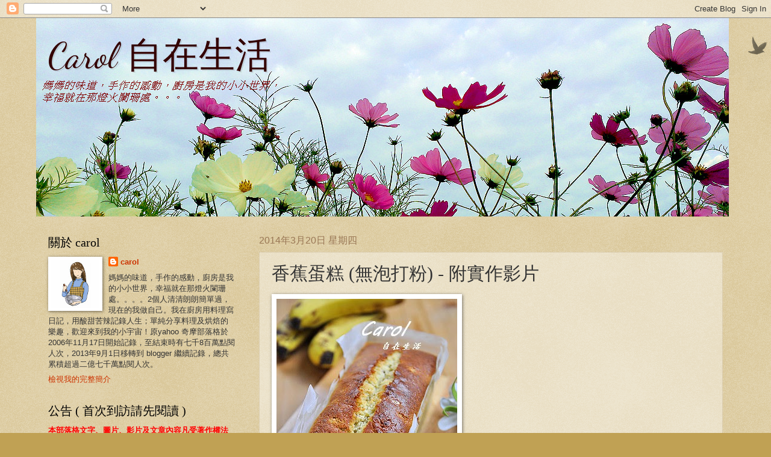

--- FILE ---
content_type: text/html; charset=UTF-8
request_url: https://caroleasylife.blogspot.com/2014/03/blog-post_3728.html?showComment=1397501704908
body_size: 93457
content:
<!DOCTYPE html>
<html class='v2' dir='ltr' xmlns='http://www.w3.org/1999/xhtml' xmlns:b='http://www.google.com/2005/gml/b' xmlns:data='http://www.google.com/2005/gml/data' xmlns:expr='http://www.google.com/2005/gml/expr'>
<head>
<link href='https://www.blogger.com/static/v1/widgets/335934321-css_bundle_v2.css' rel='stylesheet' type='text/css'/>
<script>
      //<![CDATA[
      (function(l){
        var h1 = l.host,
            h2 = l.host.replace(/(\.blogspot\.)[\w\.]+$/,'$1com');
        if(h1!=h2)
          l.replace(l.href.replace(h1,h2+'/ncr'));
      })(location);
      //]]>
    </script>
<meta content='width=1100' name='viewport'/>
<meta content='text/html; charset=UTF-8' http-equiv='Content-Type'/>
<meta content='blogger' name='generator'/>
<link href='https://caroleasylife.blogspot.com/favicon.ico' rel='icon' type='image/x-icon'/>
<link href='https://caroleasylife.blogspot.com/2014/03/blog-post_3728.html' rel='canonical'/>
<link rel="alternate" type="application/atom+xml" title="                        Carol 自在生活   - Atom" href="https://caroleasylife.blogspot.com/feeds/posts/default" />
<link rel="alternate" type="application/rss+xml" title="                        Carol 自在生活   - RSS" href="https://caroleasylife.blogspot.com/feeds/posts/default?alt=rss" />
<link rel="service.post" type="application/atom+xml" title="                        Carol 自在生活   - Atom" href="https://www.blogger.com/feeds/6421531370070396082/posts/default" />

<link rel="alternate" type="application/atom+xml" title="                        Carol 自在生活   - Atom" href="https://caroleasylife.blogspot.com/feeds/7940871788040206836/comments/default" />
<!--Can't find substitution for tag [blog.ieCssRetrofitLinks]-->
<link href='https://blogger.googleusercontent.com/img/b/R29vZ2xl/AVvXsEiURIRtOv69TW_2OOBuMRildCcYsPSGsk-efDdTsxsAqVr_3xLpriyFJUfE3Hcmu7YeaK1CeciYvFVSgK4n2QS8tGB22bdSTSceQJzFmJaCOgCh3mY-9M51YUyV_2yu3wWYgtPfVmqBJeo/s1600/carol-DSC_0008-1.jpg' rel='image_src'/>
<meta content='https://caroleasylife.blogspot.com/2014/03/blog-post_3728.html' property='og:url'/>
<meta content='香蕉蛋糕 (無泡打粉) - 附實作影片' property='og:title'/>
<meta content='關於烘焙,料理,麵包,西點,貓咪的網誌' property='og:description'/>
<meta content='https://blogger.googleusercontent.com/img/b/R29vZ2xl/AVvXsEiURIRtOv69TW_2OOBuMRildCcYsPSGsk-efDdTsxsAqVr_3xLpriyFJUfE3Hcmu7YeaK1CeciYvFVSgK4n2QS8tGB22bdSTSceQJzFmJaCOgCh3mY-9M51YUyV_2yu3wWYgtPfVmqBJeo/w1200-h630-p-k-no-nu/carol-DSC_0008-1.jpg' property='og:image'/>
<title>
                        Carol 自在生活  : 香蕉蛋糕 (無泡打粉) - 附實作影片
</title>
<style type='text/css'>@font-face{font-family:'Dancing Script';font-style:normal;font-weight:400;font-display:swap;src:url(//fonts.gstatic.com/s/dancingscript/v29/If2cXTr6YS-zF4S-kcSWSVi_sxjsohD9F50Ruu7BMSo3Rep8hNX6plRPjLo.woff2)format('woff2');unicode-range:U+0102-0103,U+0110-0111,U+0128-0129,U+0168-0169,U+01A0-01A1,U+01AF-01B0,U+0300-0301,U+0303-0304,U+0308-0309,U+0323,U+0329,U+1EA0-1EF9,U+20AB;}@font-face{font-family:'Dancing Script';font-style:normal;font-weight:400;font-display:swap;src:url(//fonts.gstatic.com/s/dancingscript/v29/If2cXTr6YS-zF4S-kcSWSVi_sxjsohD9F50Ruu7BMSo3ROp8hNX6plRPjLo.woff2)format('woff2');unicode-range:U+0100-02BA,U+02BD-02C5,U+02C7-02CC,U+02CE-02D7,U+02DD-02FF,U+0304,U+0308,U+0329,U+1D00-1DBF,U+1E00-1E9F,U+1EF2-1EFF,U+2020,U+20A0-20AB,U+20AD-20C0,U+2113,U+2C60-2C7F,U+A720-A7FF;}@font-face{font-family:'Dancing Script';font-style:normal;font-weight:400;font-display:swap;src:url(//fonts.gstatic.com/s/dancingscript/v29/If2cXTr6YS-zF4S-kcSWSVi_sxjsohD9F50Ruu7BMSo3Sup8hNX6plRP.woff2)format('woff2');unicode-range:U+0000-00FF,U+0131,U+0152-0153,U+02BB-02BC,U+02C6,U+02DA,U+02DC,U+0304,U+0308,U+0329,U+2000-206F,U+20AC,U+2122,U+2191,U+2193,U+2212,U+2215,U+FEFF,U+FFFD;}</style>
<style id='page-skin-1' type='text/css'><!--
/*
-----------------------------------------------
Blogger Template Style
Name:     Watermark
Designer: Josh Peterson
URL:      www.noaesthetic.com
----------------------------------------------- */
/* Variable definitions
====================
<Variable name="keycolor" description="Main Color" type="color" default="#c0a154"/>
<Group description="Page Text" selector="body">
<Variable name="body.font" description="Font" type="font"
default="normal normal 14px Arial, Tahoma, Helvetica, FreeSans, sans-serif"/>
<Variable name="body.text.color" description="Text Color" type="color" default="#333333"/>
</Group>
<Group description="Backgrounds" selector=".main-inner">
<Variable name="body.background.color" description="Outer Background" type="color" default="#c0a154"/>
<Variable name="footer.background.color" description="Footer Background" type="color" default="transparent"/>
</Group>
<Group description="Links" selector=".main-inner">
<Variable name="link.color" description="Link Color" type="color" default="#cc3300"/>
<Variable name="link.visited.color" description="Visited Color" type="color" default="#993322"/>
<Variable name="link.hover.color" description="Hover Color" type="color" default="#ff3300"/>
</Group>
<Group description="Blog Title" selector=".header h1">
<Variable name="header.font" description="Title Font" type="font"
default="normal normal 60px Georgia, Utopia, 'Palatino Linotype', Palatino, serif"/>
<Variable name="header.text.color" description="Title Color" type="color" default="#ffffff" />
</Group>
<Group description="Blog Description" selector=".header .description">
<Variable name="description.text.color" description="Description Color" type="color"
default="#997755" />
</Group>
<Group description="Tabs Text" selector=".tabs-inner .widget li a">
<Variable name="tabs.font" description="Font" type="font"
default="normal normal 20px Georgia, Utopia, 'Palatino Linotype', Palatino, serif"/>
<Variable name="tabs.text.color" description="Text Color" type="color" default="#cc3300"/>
<Variable name="tabs.selected.text.color" description="Selected Color" type="color" default="#000000"/>
</Group>
<Group description="Tabs Background" selector=".tabs-outer .PageList">
<Variable name="tabs.background.color" description="Background Color" type="color" default="transparent"/>
<Variable name="tabs.separator.color" description="Separator Color" type="color" default="#c0a154"/>
</Group>
<Group description="Date Header" selector="h2.date-header">
<Variable name="date.font" description="Font" type="font"
default="normal normal 16px Arial, Tahoma, Helvetica, FreeSans, sans-serif"/>
<Variable name="date.text.color" description="Text Color" type="color" default="#997755"/>
</Group>
<Group description="Post" selector="h3.post-title, .comments h4">
<Variable name="post.title.font" description="Title Font" type="font"
default="normal normal 30px Georgia, Utopia, 'Palatino Linotype', Palatino, serif"/>
<Variable name="post.background.color" description="Background Color" type="color" default="transparent"/>
<Variable name="post.border.color" description="Border Color" type="color" default="#ccbb99" />
</Group>
<Group description="Post Footer" selector=".post-footer">
<Variable name="post.footer.text.color" description="Text Color" type="color" default="#997755"/>
</Group>
<Group description="Gadgets" selector="h2">
<Variable name="widget.title.font" description="Title Font" type="font"
default="normal normal 20px Georgia, Utopia, 'Palatino Linotype', Palatino, serif"/>
<Variable name="widget.title.text.color" description="Title Color" type="color" default="#000000"/>
<Variable name="widget.alternate.text.color" description="Alternate Color" type="color" default="#777777"/>
</Group>
<Group description="Footer" selector=".footer-inner">
<Variable name="footer.text.color" description="Text Color" type="color" default="#333333"/>
<Variable name="footer.widget.title.text.color" description="Gadget Title Color" type="color" default="#000000"/>
</Group>
<Group description="Footer Links" selector=".footer-inner">
<Variable name="footer.link.color" description="Link Color" type="color" default="#cc3300"/>
<Variable name="footer.link.visited.color" description="Visited Color" type="color" default="#993322"/>
<Variable name="footer.link.hover.color" description="Hover Color" type="color" default="#ff3300"/>
</Group>
<Variable name="body.background" description="Body Background" type="background"
color="#c0a154" default="$(color) url(//www.blogblog.com/1kt/watermark/body_background_birds.png) repeat scroll top left"/>
<Variable name="body.background.overlay" description="Overlay Background" type="background" color="#c0a154"
default="transparent url(//www.blogblog.com/1kt/watermark/body_overlay_birds.png) no-repeat scroll top right"/>
<Variable name="body.background.overlay.height" description="Overlay Background Height" type="length" default="121px"/>
<Variable name="tabs.background.inner" description="Tabs Background Inner" type="url" default="none"/>
<Variable name="tabs.background.outer" description="Tabs Background Outer" type="url" default="none"/>
<Variable name="tabs.border.size" description="Tabs Border Size" type="length" default="0"/>
<Variable name="tabs.shadow.spread" description="Tabs Shadow Spread" type="length" default="0"/>
<Variable name="main.padding.top" description="Main Padding Top" type="length" default="30px"/>
<Variable name="main.cap.height" description="Main Cap Height" type="length" default="0"/>
<Variable name="main.cap.image" description="Main Cap Image" type="url" default="none"/>
<Variable name="main.cap.overlay" description="Main Cap Overlay" type="url" default="none"/>
<Variable name="main.background" description="Main Background" type="background"
default="transparent none no-repeat scroll top left"/>
<Variable name="post.background.url" description="Post Background URL" type="url"
default="url(//www.blogblog.com/1kt/watermark/post_background_birds.png)"/>
<Variable name="post.border.size" description="Post Border Size" type="length" default="1px"/>
<Variable name="post.border.style" description="Post Border Style" type="string" default="dotted"/>
<Variable name="post.shadow.spread" description="Post Shadow Spread" type="length" default="0"/>
<Variable name="footer.background" description="Footer Background" type="background"
color="#330000" default="$(color) url(//www.blogblog.com/1kt/watermark/body_background_navigator.png) repeat scroll top left"/>
<Variable name="mobile.background.overlay" description="Mobile Background Overlay" type="string"
default="transparent none repeat scroll top left"/>
<Variable name="startSide" description="Side where text starts in blog language" type="automatic" default="left"/>
<Variable name="endSide" description="Side where text ends in blog language" type="automatic" default="right"/>
*/
/* Use this with templates/1ktemplate-*.html */
/* Content
----------------------------------------------- */
body {
font: normal normal 14px Arial, Tahoma, Helvetica, FreeSans, sans-serif;
color: #333333;
background: #c0a154 url(//www.blogblog.com/1kt/watermark/body_background_birds.png) repeat scroll top left;
}
html body .content-outer {
min-width: 0;
max-width: 100%;
width: 100%;
}
.content-outer {
font-size: 92%;
}
a:link {
text-decoration:none;
color: #cc3300;
}
a:visited {
text-decoration:none;
color: #993322;
}
a:hover {
text-decoration:underline;
color: #ff3300;
}
.body-fauxcolumns .cap-top {
margin-top: 30px;
background: transparent url(//www.blogblog.com/1kt/watermark/body_overlay_birds.png) no-repeat scroll top right;
height: 121px;
}
.content-inner {
padding: 0;
}
/* Header
----------------------------------------------- */
.header-inner .Header .titlewrapper,
.header-inner .Header .descriptionwrapper {
padding-left: 20px;
padding-right: 20px;
}
.Header h1 {
font: normal normal 60px Dancing Script;
color: #330000;
text-shadow: 2px 2px rgba(0, 0, 0, .1);
}
.Header h1 a {
color: #330000;
}
.Header .description {
font-size: 140%;
color: #eeddbb;
}
/* Tabs
----------------------------------------------- */
.tabs-inner .section {
margin: 0 20px;
}
.tabs-inner .PageList, .tabs-inner .LinkList, .tabs-inner .Labels {
margin-left: -11px;
margin-right: -11px;
background-color: transparent;
border-top: 0 solid #ffffff;
border-bottom: 0 solid #ffffff;
-moz-box-shadow: 0 0 0 rgba(0, 0, 0, .3);
-webkit-box-shadow: 0 0 0 rgba(0, 0, 0, .3);
-goog-ms-box-shadow: 0 0 0 rgba(0, 0, 0, .3);
box-shadow: 0 0 0 rgba(0, 0, 0, .3);
}
.tabs-inner .PageList .widget-content,
.tabs-inner .LinkList .widget-content,
.tabs-inner .Labels .widget-content {
margin: -3px -11px;
background: transparent none  no-repeat scroll right;
}
.tabs-inner .widget ul {
padding: 2px 25px;
max-height: 34px;
background: transparent none no-repeat scroll left;
}
.tabs-inner .widget li {
border: none;
}
.tabs-inner .widget li a {
display: inline-block;
padding: .25em 1em;
font: normal normal 20px Georgia, Utopia, 'Palatino Linotype', Palatino, serif;
color: #cc3300;
border-right: 1px solid #c0a154;
}
.tabs-inner .widget li:first-child a {
border-left: 1px solid #c0a154;
}
.tabs-inner .widget li.selected a, .tabs-inner .widget li a:hover {
color: #000000;
}
/* Headings
----------------------------------------------- */
h2 {
font: normal normal 20px Georgia, Utopia, 'Palatino Linotype', Palatino, serif;
color: #000000;
margin: 0 0 .5em;
}
h2.date-header {
font: normal normal 16px Arial, Tahoma, Helvetica, FreeSans, sans-serif;
color: #997755;
}
/* Main
----------------------------------------------- */
.main-inner .column-center-inner,
.main-inner .column-left-inner,
.main-inner .column-right-inner {
padding: 0 5px;
}
.main-outer {
margin-top: 0;
background: transparent none no-repeat scroll top left;
}
.main-inner {
padding-top: 30px;
}
.main-cap-top {
position: relative;
}
.main-cap-top .cap-right {
position: absolute;
height: 0;
width: 100%;
bottom: 0;
background: transparent none repeat-x scroll bottom center;
}
.main-cap-top .cap-left {
position: absolute;
height: 245px;
width: 280px;
right: 0;
bottom: 0;
background: transparent none no-repeat scroll bottom left;
}
/* Posts
----------------------------------------------- */
.post-outer {
padding: 15px 20px;
margin: 0 0 25px;
background: transparent url(//www.blogblog.com/1kt/watermark/post_background_birds.png) repeat scroll top left;
_background-image: none;
border: dotted 1px #ccbb99;
-moz-box-shadow: 0 0 0 rgba(0, 0, 0, .1);
-webkit-box-shadow: 0 0 0 rgba(0, 0, 0, .1);
-goog-ms-box-shadow: 0 0 0 rgba(0, 0, 0, .1);
box-shadow: 0 0 0 rgba(0, 0, 0, .1);
}
h3.post-title {
font: normal normal 30px Georgia, Utopia, 'Palatino Linotype', Palatino, serif;
margin: 0;
}
.comments h4 {
font: normal normal 30px Georgia, Utopia, 'Palatino Linotype', Palatino, serif;
margin: 1em 0 0;
}
.post-body {
font-size: 105%;
line-height: 1.5;
position: relative;
}
.post-header {
margin: 0 0 1em;
color: #997755;
}
.post-footer {
margin: 10px 0 0;
padding: 10px 0 0;
color: #997755;
border-top: dashed 1px #777777;
}
#blog-pager {
font-size: 140%
}
#comments .comment-author {
padding-top: 1.5em;
border-top: dashed 1px #777777;
background-position: 0 1.5em;
}
#comments .comment-author:first-child {
padding-top: 0;
border-top: none;
}
.avatar-image-container {
margin: .2em 0 0;
}
/* Comments
----------------------------------------------- */
.comments .comments-content .icon.blog-author {
background-repeat: no-repeat;
background-image: url([data-uri]);
}
.comments .comments-content .loadmore a {
border-top: 1px solid #777777;
border-bottom: 1px solid #777777;
}
.comments .continue {
border-top: 2px solid #777777;
}
/* Widgets
----------------------------------------------- */
.widget ul, .widget #ArchiveList ul.flat {
padding: 0;
list-style: none;
}
.widget ul li, .widget #ArchiveList ul.flat li {
padding: .35em 0;
text-indent: 0;
border-top: dashed 1px #777777;
}
.widget ul li:first-child, .widget #ArchiveList ul.flat li:first-child {
border-top: none;
}
.widget .post-body ul {
list-style: disc;
}
.widget .post-body ul li {
border: none;
}
.widget .zippy {
color: #777777;
}
.post-body img, .post-body .tr-caption-container, .Profile img, .Image img,
.BlogList .item-thumbnail img {
padding: 5px;
background: #fff;
-moz-box-shadow: 1px 1px 5px rgba(0, 0, 0, .5);
-webkit-box-shadow: 1px 1px 5px rgba(0, 0, 0, .5);
-goog-ms-box-shadow: 1px 1px 5px rgba(0, 0, 0, .5);
box-shadow: 1px 1px 5px rgba(0, 0, 0, .5);
}
.post-body img, .post-body .tr-caption-container {
padding: 8px;
}
.post-body .tr-caption-container {
color: #333333;
}
.post-body .tr-caption-container img {
padding: 0;
background: transparent;
border: none;
-moz-box-shadow: 0 0 0 rgba(0, 0, 0, .1);
-webkit-box-shadow: 0 0 0 rgba(0, 0, 0, .1);
-goog-ms-box-shadow: 0 0 0 rgba(0, 0, 0, .1);
box-shadow: 0 0 0 rgba(0, 0, 0, .1);
}
/* Footer
----------------------------------------------- */
.footer-outer {
color:#ccbb99;
background: #330000 url(//www.blogblog.com/1kt/watermark/body_background_navigator.png) repeat scroll top left;
}
.footer-outer a {
color: #ff7755;
}
.footer-outer a:visited {
color: #dd5533;
}
.footer-outer a:hover {
color: #ff9977;
}
.footer-outer .widget h2 {
color: #eeddbb;
}
/* Mobile
----------------------------------------------- */
body.mobile  {
background-size: 100% auto;
}
.mobile .body-fauxcolumn-outer {
background: transparent none repeat scroll top left;
}
html .mobile .mobile-date-outer {
border-bottom: none;
background: transparent url(//www.blogblog.com/1kt/watermark/post_background_birds.png) repeat scroll top left;
_background-image: none;
margin-bottom: 10px;
}
.mobile .main-inner .date-outer {
padding: 0;
}
.mobile .main-inner .date-header {
margin: 10px;
}
.mobile .main-cap-top {
z-index: -1;
}
.mobile .content-outer {
font-size: 100%;
}
.mobile .post-outer {
padding: 10px;
}
.mobile .main-cap-top .cap-left {
background: transparent none no-repeat scroll bottom left;
}
.mobile .body-fauxcolumns .cap-top {
margin: 0;
}
.mobile-link-button {
background: transparent url(//www.blogblog.com/1kt/watermark/post_background_birds.png) repeat scroll top left;
}
.mobile-link-button a:link, .mobile-link-button a:visited {
color: #cc3300;
}
.mobile-index-date .date-header {
color: #997755;
}
.mobile-index-contents {
color: #333333;
}
.mobile .tabs-inner .section {
margin: 0;
}
.mobile .tabs-inner .PageList {
margin-left: 0;
margin-right: 0;
}
.mobile .tabs-inner .PageList .widget-content {
margin: 0;
color: #000000;
background: transparent url(//www.blogblog.com/1kt/watermark/post_background_birds.png) repeat scroll top left;
}
.mobile .tabs-inner .PageList .widget-content .pagelist-arrow {
border-left: 1px solid #c0a154;
}
<div style='clear: both;'/> <!-- clear for photos floats --> </div> <b:if cond='data:post.hasJumpLink'> <div class='jump-link'> <a expr:href='data:post.url + &quot;#more&quot;' expr:title='data:post.title'><data:post.jumpText/></a> </div> </b:if>
--></style>
<style id='template-skin-1' type='text/css'><!--
body {
min-width: 1160px;
}
.content-outer, .content-fauxcolumn-outer, .region-inner {
min-width: 1160px;
max-width: 1160px;
_width: 1160px;
}
.main-inner .columns {
padding-left: 350px;
padding-right: 0px;
}
.main-inner .fauxcolumn-center-outer {
left: 350px;
right: 0px;
/* IE6 does not respect left and right together */
_width: expression(this.parentNode.offsetWidth -
parseInt("350px") -
parseInt("0px") + 'px');
}
.main-inner .fauxcolumn-left-outer {
width: 350px;
}
.main-inner .fauxcolumn-right-outer {
width: 0px;
}
.main-inner .column-left-outer {
width: 350px;
right: 100%;
margin-left: -350px;
}
.main-inner .column-right-outer {
width: 0px;
margin-right: -0px;
}
#layout {
min-width: 0;
}
#layout .content-outer {
min-width: 0;
width: 800px;
}
#layout .region-inner {
min-width: 0;
width: auto;
}
--></style>
<link href='https://www.blogger.com/dyn-css/authorization.css?targetBlogID=6421531370070396082&amp;zx=6c7ba333-0b8b-47f5-ba32-2251a181708e' media='none' onload='if(media!=&#39;all&#39;)media=&#39;all&#39;' rel='stylesheet'/><noscript><link href='https://www.blogger.com/dyn-css/authorization.css?targetBlogID=6421531370070396082&amp;zx=6c7ba333-0b8b-47f5-ba32-2251a181708e' rel='stylesheet'/></noscript>
<meta name='google-adsense-platform-account' content='ca-host-pub-1556223355139109'/>
<meta name='google-adsense-platform-domain' content='blogspot.com'/>

<!-- data-ad-client=ca-pub-6619057755004232 -->

</head>
<body class='loading'>
<div class='navbar section' id='navbar'><div class='widget Navbar' data-version='1' id='Navbar1'><script type="text/javascript">
    function setAttributeOnload(object, attribute, val) {
      if(window.addEventListener) {
        window.addEventListener('load',
          function(){ object[attribute] = val; }, false);
      } else {
        window.attachEvent('onload', function(){ object[attribute] = val; });
      }
    }
  </script>
<div id="navbar-iframe-container"></div>
<script type="text/javascript" src="https://apis.google.com/js/platform.js"></script>
<script type="text/javascript">
      gapi.load("gapi.iframes:gapi.iframes.style.bubble", function() {
        if (gapi.iframes && gapi.iframes.getContext) {
          gapi.iframes.getContext().openChild({
              url: 'https://www.blogger.com/navbar/6421531370070396082?po\x3d7940871788040206836\x26origin\x3dhttps://caroleasylife.blogspot.com',
              where: document.getElementById("navbar-iframe-container"),
              id: "navbar-iframe"
          });
        }
      });
    </script><script type="text/javascript">
(function() {
var script = document.createElement('script');
script.type = 'text/javascript';
script.src = '//pagead2.googlesyndication.com/pagead/js/google_top_exp.js';
var head = document.getElementsByTagName('head')[0];
if (head) {
head.appendChild(script);
}})();
</script>
</div></div>
<div class='body-fauxcolumns'>
<div class='fauxcolumn-outer body-fauxcolumn-outer'>
<div class='cap-top'>
<div class='cap-left'></div>
<div class='cap-right'></div>
</div>
<div class='fauxborder-left'>
<div class='fauxborder-right'></div>
<div class='fauxcolumn-inner'>
</div>
</div>
<div class='cap-bottom'>
<div class='cap-left'></div>
<div class='cap-right'></div>
</div>
</div>
</div>
<div class='content'>
<div class='content-fauxcolumns'>
<div class='fauxcolumn-outer content-fauxcolumn-outer'>
<div class='cap-top'>
<div class='cap-left'></div>
<div class='cap-right'></div>
</div>
<div class='fauxborder-left'>
<div class='fauxborder-right'></div>
<div class='fauxcolumn-inner'>
</div>
</div>
<div class='cap-bottom'>
<div class='cap-left'></div>
<div class='cap-right'></div>
</div>
</div>
</div>
<div class='content-outer'>
<div class='content-cap-top cap-top'>
<div class='cap-left'></div>
<div class='cap-right'></div>
</div>
<div class='fauxborder-left content-fauxborder-left'>
<div class='fauxborder-right content-fauxborder-right'></div>
<div class='content-inner'>
<header>
<div class='header-outer'>
<div class='header-cap-top cap-top'>
<div class='cap-left'></div>
<div class='cap-right'></div>
</div>
<div class='fauxborder-left header-fauxborder-left'>
<div class='fauxborder-right header-fauxborder-right'></div>
<div class='region-inner header-inner'>
<div class='header section' id='header'><div class='widget Header' data-version='1' id='Header1'>
<div id='header-inner' style='background-image: url("https://blogger.googleusercontent.com/img/a/AVvXsEgc6Pledz01KlbEEysYVFdSYfLR7Ek8TYdMGGiRr2uYQNfUpy91VkvuQFHRbUw_F-vh7x9C_pL5mPiik9GaUaJxoVMPOd3CQzEm74EOHODqXf0fWvCUeRL8h1EENsKjKfOevnZ548cnQ6R_frG6bCknemN0lCw4evmG7hv-GbxQGfaYIPWocsUFgvj3Le0=s1150"); background-position: left; width: 1150px; min-height: 330px; _height: 330px; background-repeat: no-repeat; '>
<div class='titlewrapper' style='background: transparent'>
<h1 class='title' style='background: transparent; border-width: 0px'>
<a href='https://caroleasylife.blogspot.com/'>
                        Carol 自在生活  
</a>
</h1>
</div>
<div class='descriptionwrapper'>
<p class='description'>
<span>
</span>
</p>
</div>
</div>
</div></div>
</div>
</div>
<div class='header-cap-bottom cap-bottom'>
<div class='cap-left'></div>
<div class='cap-right'></div>
</div>
</div>
</header>
<div class='tabs-outer'>
<div class='tabs-cap-top cap-top'>
<div class='cap-left'></div>
<div class='cap-right'></div>
</div>
<div class='fauxborder-left tabs-fauxborder-left'>
<div class='fauxborder-right tabs-fauxborder-right'></div>
<div class='region-inner tabs-inner'>
<div class='tabs no-items section' id='crosscol'></div>
<div class='tabs no-items section' id='crosscol-overflow'></div>
</div>
</div>
<div class='tabs-cap-bottom cap-bottom'>
<div class='cap-left'></div>
<div class='cap-right'></div>
</div>
</div>
<div class='main-outer'>
<div class='main-cap-top cap-top'>
<div class='cap-left'></div>
<div class='cap-right'></div>
</div>
<div class='fauxborder-left main-fauxborder-left'>
<div class='fauxborder-right main-fauxborder-right'></div>
<div class='region-inner main-inner'>
<div class='columns fauxcolumns'>
<div class='fauxcolumn-outer fauxcolumn-center-outer'>
<div class='cap-top'>
<div class='cap-left'></div>
<div class='cap-right'></div>
</div>
<div class='fauxborder-left'>
<div class='fauxborder-right'></div>
<div class='fauxcolumn-inner'>
</div>
</div>
<div class='cap-bottom'>
<div class='cap-left'></div>
<div class='cap-right'></div>
</div>
</div>
<div class='fauxcolumn-outer fauxcolumn-left-outer'>
<div class='cap-top'>
<div class='cap-left'></div>
<div class='cap-right'></div>
</div>
<div class='fauxborder-left'>
<div class='fauxborder-right'></div>
<div class='fauxcolumn-inner'>
</div>
</div>
<div class='cap-bottom'>
<div class='cap-left'></div>
<div class='cap-right'></div>
</div>
</div>
<div class='fauxcolumn-outer fauxcolumn-right-outer'>
<div class='cap-top'>
<div class='cap-left'></div>
<div class='cap-right'></div>
</div>
<div class='fauxborder-left'>
<div class='fauxborder-right'></div>
<div class='fauxcolumn-inner'>
</div>
</div>
<div class='cap-bottom'>
<div class='cap-left'></div>
<div class='cap-right'></div>
</div>
</div>
<!-- corrects IE6 width calculation -->
<div class='columns-inner'>
<div class='column-center-outer'>
<div class='column-center-inner'>
<div class='main section' id='main'><div class='widget Blog' data-version='1' id='Blog1'>
<div class='blog-posts hfeed'>
<!--Can't find substitution for tag [defaultAdStart]-->

                                        <div class="date-outer">
                                      
<h2 class='date-header'>
<span>
2014年3月20日 星期四
</span>
</h2>

                                        <div class="date-posts">
                                      
<div class='post-outer'>
<div class='post hentry' itemprop='blogPost' itemscope='itemscope' itemtype='http://schema.org/BlogPosting'>
<meta content='https://blogger.googleusercontent.com/img/b/R29vZ2xl/AVvXsEiURIRtOv69TW_2OOBuMRildCcYsPSGsk-efDdTsxsAqVr_3xLpriyFJUfE3Hcmu7YeaK1CeciYvFVSgK4n2QS8tGB22bdSTSceQJzFmJaCOgCh3mY-9M51YUyV_2yu3wWYgtPfVmqBJeo/s1600/carol-DSC_0008-1.jpg' itemprop='image_url'/>
<meta content='6421531370070396082' itemprop='blogId'/>
<meta content='7940871788040206836' itemprop='postId'/>
<a name='7940871788040206836'></a>
<h3 class='post-title entry-title' itemprop='name'>
香蕉蛋糕 (無泡打粉) - 附實作影片
</h3>
<div class='post-header'>
<div class='post-header-line-1'></div>
</div>
<div class='post-body entry-content' id='post-body-7940871788040206836' itemprop='description articleBody'>
<div class="separator" style="clear: both; text-align: center;">
<a href="https://blogger.googleusercontent.com/img/b/R29vZ2xl/AVvXsEiURIRtOv69TW_2OOBuMRildCcYsPSGsk-efDdTsxsAqVr_3xLpriyFJUfE3Hcmu7YeaK1CeciYvFVSgK4n2QS8tGB22bdSTSceQJzFmJaCOgCh3mY-9M51YUyV_2yu3wWYgtPfVmqBJeo/s1600/carol-DSC_0008-1.jpg" style="clear: left; float: left; margin-bottom: 1em; margin-right: 1em;"><img border="0" src="https://blogger.googleusercontent.com/img/b/R29vZ2xl/AVvXsEiURIRtOv69TW_2OOBuMRildCcYsPSGsk-efDdTsxsAqVr_3xLpriyFJUfE3Hcmu7YeaK1CeciYvFVSgK4n2QS8tGB22bdSTSceQJzFmJaCOgCh3mY-9M51YUyV_2yu3wWYgtPfVmqBJeo/s1600/carol-DSC_0008-1.jpg" /></a></div>
<div class="separator" style="clear: both; text-align: center;">
</div>
<br />
<br />
熟軟的香蕉家裡沒有人愛&#65292;但卻是做好吃香蕉蛋糕的最佳材料<br />
&#12290;全蛋打發的蛋糕組織鬆軟可口&#65292;加了香蕉更加潤濕&#12290;<br />
<br />
注意蛋的溫度控制讓打發過程更容易&#65292;混合過程不要過度造成<br />
麵粉產生筋性&#65292;完美的蛋糕就可以順利出爐&#12290; <br />
<br />
<a name="more"></a><br />
<b><span style="color: blue;">香蕉海綿蛋糕</span></b><br />
8cmX17cmX6cm長方形烤盒1個<br />
<br />
材料:<br />
雞蛋2顆(去殼淨重120g),無鹽奶油60g,低筋麵粉100g,<br />
細砂糖50g,香蕉100g,<br />
<br />
步驟:<br />
1.烤盒抹上一層薄薄的奶油,鋪上一層白報紙<br />
2.低筋麵粉過篩<br />
3.無鹽奶油加溫融化成液體<br />
4.雞蛋放入50度c的溫水中浸泡5-6分鐘<br />
<br />
<div class="separator" style="clear: both; text-align: center;">
<a href="https://blogger.googleusercontent.com/img/b/R29vZ2xl/AVvXsEhfyCghW7aL2cyJZyCtHtD1BLjSvWAe-dsQJmo7HxSC978zxNtw8k0QlwEgGBO177oHfNliRNbgF1yS6Ci_K4zNG5T2B5iFFlVj0Gtc7lJZRgF-5juzQZWv7qfeZQ2ewbPLAUfV6kQx5l4/s1600/11.jpg" style="clear: left; float: left; margin-bottom: 1em; margin-right: 1em;"><img border="0" src="https://blogger.googleusercontent.com/img/b/R29vZ2xl/AVvXsEhfyCghW7aL2cyJZyCtHtD1BLjSvWAe-dsQJmo7HxSC978zxNtw8k0QlwEgGBO177oHfNliRNbgF1yS6Ci_K4zNG5T2B5iFFlVj0Gtc7lJZRgF-5juzQZWv7qfeZQ2ewbPLAUfV6kQx5l4/s1600/11.jpg" /></a></div>
<div class="separator" style="clear: both; text-align: center;">
</div>
<br />
<br />
5.香蕉用叉子仔細壓成泥狀<br />
<br />
<div class="separator" style="clear: both; text-align: center;">
<a href="https://blogger.googleusercontent.com/img/b/R29vZ2xl/AVvXsEg35SdrLnOfUqRL76ozkl_9LOtM_SGt3nyaGAFQIHGOP3tppU0asmUDCuBaSnCkZ6uV4XiqN_k-Q09llvLFRolnX9ghEKA_RCdcDDWCC3fYI6AL5PvfxrHCT-bf7BdujfGmag_jhtf-g_w/s1600/12.jpg" style="clear: left; float: left; margin-bottom: 1em; margin-right: 1em;"><img border="0" src="https://blogger.googleusercontent.com/img/b/R29vZ2xl/AVvXsEg35SdrLnOfUqRL76ozkl_9LOtM_SGt3nyaGAFQIHGOP3tppU0asmUDCuBaSnCkZ6uV4XiqN_k-Q09llvLFRolnX9ghEKA_RCdcDDWCC3fYI6AL5PvfxrHCT-bf7BdujfGmag_jhtf-g_w/s1600/12.jpg" /></a></div>
<div class="separator" style="clear: both; text-align: center;">
</div>
<br />
6.溫熱完成的雞蛋放入盆中,加入細砂糖用打蛋器打散混合均勻<br />
7.使用電動打蛋器高速攪打將全蛋打發<br />
8.打到蛋糊蓬鬆泛白,拿起打蛋器滴落下來的蛋糊能夠有清楚的摺疊<br />
&nbsp;&nbsp; 痕跡就是打好了(全程約8-10分鐘)<br />
9.加入香蕉泥快速混合<br />
10.低粉分2次加入以切拌方式混合均勻<br />
<br />
<div class="separator" style="clear: both; text-align: center;">
<a href="https://blogger.googleusercontent.com/img/b/R29vZ2xl/AVvXsEgspAVp2yD9LLzrKRORPzSbuNMyn532aamTRMp5bd5iw2E0ru9TgF7zQWpe9ergyKpTO6RKNBYB6tIQcGtLQez2C3H5PBHevUT5QszgWZOsiYk-bU4iklyl2E_PNdL8kN82Reiz8g_F-1g/s1600/13.jpg" style="clear: left; float: left; margin-bottom: 1em; margin-right: 1em;"><img border="0" src="https://blogger.googleusercontent.com/img/b/R29vZ2xl/AVvXsEgspAVp2yD9LLzrKRORPzSbuNMyn532aamTRMp5bd5iw2E0ru9TgF7zQWpe9ergyKpTO6RKNBYB6tIQcGtLQez2C3H5PBHevUT5QszgWZOsiYk-bU4iklyl2E_PNdL8kN82Reiz8g_F-1g/s1600/13.jpg" /></a></div>
<div class="separator" style="clear: both; text-align: center;">
</div>
<br />
11.麵糊1/4份量與融化的奶油以切拌方式混合均勻<br />
12.再倒入剩餘麵糊中以切拌方式混合均勻<br />
<br />
<div class="separator" style="clear: both; text-align: center;">
<a href="https://blogger.googleusercontent.com/img/b/R29vZ2xl/AVvXsEj2clPJHhENaRCDrFGmd0hH-a6kFf4xOp516mhGiKcCn_RRFKFf9cHXvsyP4FJgqnYrgjrenJm8HLeuOSgB4YM-r6V1sA8N9DTufWwIYZhbizkotVgDuoyCQDbVyYqBT8VWPSZ3NlouZPA/s1600/14.jpg" style="clear: left; float: left; margin-bottom: 1em; margin-right: 1em;"><img border="0" src="https://blogger.googleusercontent.com/img/b/R29vZ2xl/AVvXsEj2clPJHhENaRCDrFGmd0hH-a6kFf4xOp516mhGiKcCn_RRFKFf9cHXvsyP4FJgqnYrgjrenJm8HLeuOSgB4YM-r6V1sA8N9DTufWwIYZhbizkotVgDuoyCQDbVyYqBT8VWPSZ3NlouZPA/s1600/14.jpg" /></a></div>
<div class="separator" style="clear: both; text-align: center;">
</div>
13.完成的麵糊倒入烤盒中<br />
14.在桌上輕敲幾下<br />
15.放進已經預熱至170度c的烤箱中烘烤到12分鐘的時候拿出來,<br />
&nbsp;&nbsp;&nbsp;&nbsp; 用一把刀在蛋糕中央劃一道線,再放回烤箱中繼續烘烤28-30分鐘<br />
16.烘烤至時間到時,用竹籤插入中央沒有沾粘即可出爐<br />
17.完全涼透再將紙撕開,切成片狀<br />
<br />
<div class="separator" style="clear: both; text-align: center;">
<a href="https://blogger.googleusercontent.com/img/b/R29vZ2xl/AVvXsEiaxv8woH8MIq4NOgsaBgB2lQlhu55KyM8t3Phq3nWOWqT4gCgr10A96P6toPIDFpw6o2VT2Effcerug9nP-mcJfGL9YZ9muG_gboQNxOOv9mFKL-AhfMnhTXUGfcyPVdk4KidBOtR2iC0/s1600/15.jpg" style="clear: left; float: left; margin-bottom: 1em; margin-right: 1em;"><img border="0" src="https://blogger.googleusercontent.com/img/b/R29vZ2xl/AVvXsEiaxv8woH8MIq4NOgsaBgB2lQlhu55KyM8t3Phq3nWOWqT4gCgr10A96P6toPIDFpw6o2VT2Effcerug9nP-mcJfGL9YZ9muG_gboQNxOOv9mFKL-AhfMnhTXUGfcyPVdk4KidBOtR2iC0/s1600/15.jpg" /></a></div>
<div class="separator" style="clear: both; text-align: center;">
</div>
<br />
<br />
補充:<br />
1.香蕉越熟香氣越夠<br />
<span style="color: red;">2.<span data-ft="{&quot;tn&quot;:&quot;K&quot;}" data-reactid=".2.1:3:1:$replies794595760568375_2705303:0.1:2:$comment794595760568375_2705340:0.0.$right.0.$left.0.0.0:$comment-body"><span class="UFICommentBody" data-reactid=".2.1:3:1:$replies794595760568375_2705303:0.1:2:$comment794595760568375_2705340:0.0.$right.0.$left.0.0.0:$comment-body.0"><span data-reactid=".2.1:3:1:$replies794595760568375_2705303:0.1:2:$comment794595760568375_2705340:0.0.$right.0.$left.0.0.0:$comment-body.0.$end:0:$4:0">烤模大小份量若跟我不同,時間都會調整</span><br data-reactid=".2.1:3:1:$replies794595760568375_2705303:0.1:2:$comment794595760568375_2705340:0.0.$right.0.$left.0.0.0:$comment-body.0.$end:0:$5:0" /><span data-reactid=".2.1:3:1:$replies794595760568375_2705303:0.1:2:$comment794595760568375_2705340:0.0.$right.0.$left.0.0.0:$comment-body.0.$end:0:$6:0">&nbsp;&nbsp; 如果比我的尺寸大份量多,</span><span data-reactid=".2.1:3:1:$replies794595760568375_2705303:0.1:2:$comment794595760568375_2705340:0.0.$right.0.$left.0.0.0:$comment-body.0.$end:0:$8:0">時間就一定要</span></span></span></span><span style="color: red;"><span data-ft="{&quot;tn&quot;:&quot;K&quot;}" data-reactid=".2.1:3:1:$replies794595760568375_2705303:0.1:2:$comment794595760568375_2705340:0.0.$right.0.$left.0.0.0:$comment-body"><span class="UFICommentBody" data-reactid=".2.1:3:1:$replies794595760568375_2705303:0.1:2:$comment794595760568375_2705340:0.0.$right.0.$left.0.0.0:$comment-body.0"><span data-reactid=".2.1:3:1:$replies794595760568375_2705303:0.1:2:$comment794595760568375_2705340:0.0.$right.0.$left.0.0.0:$comment-body.0.$end:0:$8:0">延長</span></span></span></span><span style="color: red;"><span data-ft="{&quot;tn&quot;:&quot;K&quot;}" data-reactid=".2.1:3:1:$replies794595760568375_2705303:0.1:2:$comment794595760568375_2705340:0.0.$right.0.$left.0.0.0:$comment-body"><span class="UFICommentBody" data-reactid=".2.1:3:1:$replies794595760568375_2705303:0.1:2:$comment794595760568375_2705340:0.0.$right.0.$left.0.0.0:$comment-body.0"><span data-reactid=".2.1:3:1:$replies794595760568375_2705303:0.1:2:$comment794595760568375_2705340:0.0.$right.0.$left.0.0.0:$comment-body.0.$end:0:$8:0"></span></span></span></span><br />
<span style="color: red;"><span data-ft="{&quot;tn&quot;:&quot;K&quot;}" data-reactid=".2.1:3:1:$replies794595760568375_2705303:0.1:2:$comment794595760568375_2705340:0.0.$right.0.$left.0.0.0:$comment-body"><span class="UFICommentBody" data-reactid=".2.1:3:1:$replies794595760568375_2705303:0.1:2:$comment794595760568375_2705340:0.0.$right.0.$left.0.0.0:$comment-body.0"><span data-reactid=".2.1:3:1:$replies794595760568375_2705303:0.1:2:$comment794595760568375_2705340:0.0.$right.0.$left.0.0.0:$comment-body.0.$end:0:$8:0">&nbsp;&nbsp; 如果比我的</span></span></span><span data-ft="{&quot;tn&quot;:&quot;K&quot;}" data-reactid=".2.1:3:1:$replies794595760568375_2705303:0.1:2:$comment794595760568375_2705340:0.0.$right.0.$left.0.0.0:$comment-body"><span class="UFICommentBody" data-reactid=".2.1:3:1:$replies794595760568375_2705303:0.1:2:$comment794595760568375_2705340:0.0.$right.0.$left.0.0.0:$comment-body.0"><span data-reactid=".2.1:3:1:$replies794595760568375_2705303:0.1:2:$comment794595760568375_2705340:0.0.$right.0.$left.0.0.0:$comment-body.0.$end:0:$8:0"><span data-ft="{&quot;tn&quot;:&quot;K&quot;}" data-reactid=".2.1:3:1:$replies794595760568375_2705303:0.1:2:$comment794595760568375_2705340:0.0.$right.0.$left.0.0.0:$comment-body"><span class="UFICommentBody" data-reactid=".2.1:3:1:$replies794595760568375_2705303:0.1:2:$comment794595760568375_2705340:0.0.$right.0.$left.0.0.0:$comment-body.0"><span data-reactid=".2.1:3:1:$replies794595760568375_2705303:0.1:2:$comment794595760568375_2705340:0.0.$right.0.$left.0.0.0:$comment-body.0.$end:0:$6:0">尺寸</span></span></span>小份量少 ,</span></span></span><span data-ft="{&quot;tn&quot;:&quot;K&quot;}" data-reactid=".2.1:3:1:$replies794595760568375_2705303:0.1:2:$comment794595760568375_2705340:0.0.$right.0.$left.0.0.0:$comment-body"><span class="UFICommentBody" data-reactid=".2.1:3:1:$replies794595760568375_2705303:0.1:2:$comment794595760568375_2705340:0.0.$right.0.$left.0.0.0:$comment-body.0"><span data-reactid=".2.1:3:1:$replies794595760568375_2705303:0.1:2:$comment794595760568375_2705340:0.0.$right.0.$left.0.0.0:$comment-body.0.$end:0:$8:0">時間會</span></span></span></span><span style="color: red;"><span data-ft="{&quot;tn&quot;:&quot;K&quot;}" data-reactid=".2.1:3:1:$replies794595760568375_2705303:0.1:2:$comment794595760568375_2705340:0.0.$right.0.$left.0.0.0:$comment-body"><span class="UFICommentBody" data-reactid=".2.1:3:1:$replies794595760568375_2705303:0.1:2:$comment794595760568375_2705340:0.0.$right.0.$left.0.0.0:$comment-body.0"><span data-reactid=".2.1:3:1:$replies794595760568375_2705303:0.1:2:$comment794595760568375_2705340:0.0.$right.0.$left.0.0.0:$comment-body.0.$end:0:$8:0">縮短</span></span></span></span><br />
<br />
<span data-ft="{&quot;tn&quot;:&quot;K&quot;}" data-reactid=".2.1:3:1:$replies794595760568375_2705303:0.1:2:$comment794595760568375_2705340:0.0.$right.0.$left.0.0.0:$comment-body"><span class="UFICommentBody" data-reactid=".2.1:3:1:$replies794595760568375_2705303:0.1:2:$comment794595760568375_2705340:0.0.$right.0.$left.0.0.0:$comment-body.0"><span data-reactid=".2.1:3:1:$replies794595760568375_2705303:0.1:2:$comment794595760568375_2705340:0.0.$right.0.$left.0.0.0:$comment-body.0.$end:0:$8:0">3.</span></span></span><span id="bc_0_248b+seedD5D" kind="d">如果表面有點濕潤<br />表示烘烤溫度不足或烘焙時間不足<br />調整一下就會改善~<br />若成品已經濕黏<br />放入上火已經預熱至150度c的烤箱中<br />往上方加熱管靠近<br />烘烤2-3分鐘取出會改善~</span><br />
<br />
<br />
<br />
3.全程實際操作影片請參考 :<br />
<br />
<div class="separator" style="clear: both; text-align: center;">
<a href="https://caroleasylife.blogspot.com/2014/03/banana-bread.html" style="clear: left; float: left; margin-bottom: 1em; margin-right: 1em;" target="_blank"><img alt="https://caroleasylife.blogspot.com/2014/03/banana-bread.html" border="0" data-original-height="170" data-original-width="200" src="https://blogger.googleusercontent.com/img/b/R29vZ2xl/AVvXsEgESKhb5qu97vxBPhfcSw6ip9LbN-tH9AftfRCYQuJcq-6ey70Ivcdc4ljvJ8kjPXfZ1A0wDGshzgNDQ_-U2sGZaSxxmH3ZiaVlUMB66sz5dxfZ3rtZOn_yDjeTPMOY_qza-DbZX7CplCc/s1600/carol-DSC_0002-1.jpg" /></a></div>
<br />
<br />
<br />
<br />
<br />
<br />
&nbsp;<b><a href="http://caroleasylife.blogspot.com/2014/03/banana-bread.html">香蕉蛋糕 (無泡打粉) - 實作影片</a></b><br />
<br />
<br />
<br />
<br />
<br />
<br />
<br />
<br />
<div class="separator" style="clear: both; text-align: center;">
<a href="https://blogger.googleusercontent.com/img/b/R29vZ2xl/AVvXsEhvqL5M4eOEAzOfALUjHux0GjMKibobiLw2Rqyj6GMZi8GuFhpYbOZrwCZCCF1kIX8Z4vrrInBhsEjEvgh4Vu2ztm-ahCXH0y3sbt37gUck4rU8745AFeFpPZ_5zdu1E5UAgRsQ3CW0wu0/s1600/carol-DSC_0005-1.jpg" style="clear: left; float: left; margin-bottom: 1em; margin-right: 1em;"><img border="0" src="https://blogger.googleusercontent.com/img/b/R29vZ2xl/AVvXsEhvqL5M4eOEAzOfALUjHux0GjMKibobiLw2Rqyj6GMZi8GuFhpYbOZrwCZCCF1kIX8Z4vrrInBhsEjEvgh4Vu2ztm-ahCXH0y3sbt37gUck4rU8745AFeFpPZ_5zdu1E5UAgRsQ3CW0wu0/s1600/carol-DSC_0005-1.jpg" /></a></div>
<div class="separator" style="clear: both; text-align: center;">
</div>
<br />
<br />
<br />
<br />
*此食譜收錄於日日幸福出版書籍 :<br />
<br />
<div class="separator" style="clear: both; text-align: center;">
<a href="https://blogger.googleusercontent.com/img/b/R29vZ2xl/AVvXsEg87lYavBWfhGsJTKUBqhpb98qQUgv-pWThda2sxMP6_Pu91trMwLtGZopSYM5ZLwl5Es7dqb3nm0CPvKiHjS9VxEjbqeY_A7IZYINRYGg2_gA3blS1bpgJR6_qq-SFkyz0vRLD2b1ZEh4/s1600/0010739260+%25282%2529.jpg" style="clear: left; float: left; margin-bottom: 1em; margin-right: 1em;"><img border="0" data-original-height="200" data-original-width="199" src="https://blogger.googleusercontent.com/img/b/R29vZ2xl/AVvXsEg87lYavBWfhGsJTKUBqhpb98qQUgv-pWThda2sxMP6_Pu91trMwLtGZopSYM5ZLwl5Es7dqb3nm0CPvKiHjS9VxEjbqeY_A7IZYINRYGg2_gA3blS1bpgJR6_qq-SFkyz0vRLD2b1ZEh4/s1600/0010739260+%25282%2529.jpg" /></a></div><p>
<br />
<br />
<br />
<br />
<br />
<br />
&nbsp; <br />
<br />
<b><a href="https://caroleasylife.blogspot.com/2016/12/carol-20.html">&#12298;Carol烘焙新手聖經 - 20類甜點不失敗秘訣全圖解&#12299;</a></b><br />
<br />
<br />
<br />
<br />
<br />
<br />
<br />
<br />
格友迴響及成品分享 :&nbsp;</p><div class="separator" style="clear: both; text-align: center;"><a href="https://blogger.googleusercontent.com/img/a/AVvXsEhePT16O5-GflA5JGqPe6F2odq8N9DMiJRCMtXi7TaPdE61UEef-64HaRuHRAVmrp2vUHoNpl41MUO803580IOqLZMf3pb9RRvaXzAuifpDqVEA2YnRlj36aRWeSyyOA_rlQuk8KPZze8hiQC0VSf2eVH1JpmuyBe3zCqMbC1dCTcgYPGDCz7PYvkkz=s150" imageanchor="1" style="clear: left; float: left; margin-bottom: 1em; margin-right: 1em;"><img border="0" data-original-height="102" data-original-width="150" height="102" src="https://blogger.googleusercontent.com/img/a/AVvXsEhePT16O5-GflA5JGqPe6F2odq8N9DMiJRCMtXi7TaPdE61UEef-64HaRuHRAVmrp2vUHoNpl41MUO803580IOqLZMf3pb9RRvaXzAuifpDqVEA2YnRlj36aRWeSyyOA_rlQuk8KPZze8hiQC0VSf2eVH1JpmuyBe3zCqMbC1dCTcgYPGDCz7PYvkkz" width="150" /></a></div><span class="nc684nl6"><a class="oajrlxb2 g5ia77u1 qu0x051f esr5mh6w e9989ue4 r7d6kgcz rq0escxv nhd2j8a9 nc684nl6 p7hjln8o kvgmc6g5 cxmmr5t8 oygrvhab hcukyx3x jb3vyjys rz4wbd8a qt6c0cv9 a8nywdso i1ao9s8h esuyzwwr f1sip0of lzcic4wl gmql0nx0 gpro0wi8" href="https://www.facebook.com/profile.php?id=100072966595573&amp;comment_id=Y29tbWVudDo0NDAyNzU1MjA3ODY2MzBfNDQwMzE5MTQwNzgyMjY4&amp;__cft__[0]=AZUDIMicnqv1_GzD6DjOerWLgq2GIzPxoqIchBI0nrMqcSZqAgsKvdXqiGwpZsej2SLAJf5JQBPvbmpf6Lo3gg71kf4E2569XHG9LRgAFeYbFu8WTYnbmf5Vyg9JXKL53bgTNr3XZUpnPVOt-P5Zzl_Z&amp;__tn__=R]-R" role="link" tabindex="0"><span class="pq6dq46d"><span class="d2edcug0 hpfvmrgz qv66sw1b c1et5uql lr9zc1uh a8c37x1j keod5gw0 nxhoafnm aigsh9s9 d9wwppkn fe6kdd0r mau55g9w c8b282yb mdeji52x e9vueds3 j5wam9gi lrazzd5p oo9gr5id" dir="auto">Riko Hoshino</span></span></a></span><div class="ecm0bbzt e5nlhep0 a8c37x1j"><span class="d2edcug0 hpfvmrgz qv66sw1b c1et5uql lr9zc1uh a8c37x1j keod5gw0 nxhoafnm aigsh9s9 d3f4x2em fe6kdd0r mau55g9w c8b282yb iv3no6db jq4qci2q a3bd9o3v b1v8xokw oo9gr5id" dir="auto" lang="zh-TW"><div class="kvgmc6g5 cxmmr5t8 oygrvhab hcukyx3x c1et5uql"><div dir="auto" style="text-align: start;">老師早安&#65281;<span class="pq6dq46d tbxw36s4 knj5qynh kvgmc6g5 ditlmg2l oygrvhab nvdbi5me sf5mxxl7 gl3lb2sf hhz5lgdu"><img alt="😊" height="16" src="https://www.facebook.com/images/emoji.php/v9/t7f/1/16/1f60a.png" width="16" /></span></div><div dir="auto" style="text-align: start;">今天沒時間做麵包&#65292;就用你的配方簡單做了香蕉蛋糕&#65292;滿室香甜&#65292;幸福的早上&#65281;</div></div></span></div><p><br />
</p><div class="separator" style="clear: both; text-align: center;"><a href="https://blogger.googleusercontent.com/img/b/R29vZ2xl/AVvXsEgd2bmovB9h0lcMCHzG5sVHRqOwj6c1nI2B0KXLEDDZYRPEQpuCTFIcsYMl6tiK9ER-0UAz9wbjn-a9FbkEgqkKXothlHN2xsfkdT4X9Q79yiIBUkFSXWOBqyKSrqAIi4ObCxPPBd5hWyc/s150/213979161_4184878434888452_1550821527429225231_n.jpg" style="clear: left; float: left; margin-bottom: 1em; margin-right: 1em;"><img border="0" data-original-height="112" data-original-width="150" src="https://blogger.googleusercontent.com/img/b/R29vZ2xl/AVvXsEgd2bmovB9h0lcMCHzG5sVHRqOwj6c1nI2B0KXLEDDZYRPEQpuCTFIcsYMl6tiK9ER-0UAz9wbjn-a9FbkEgqkKXothlHN2xsfkdT4X9Q79yiIBUkFSXWOBqyKSrqAIi4ObCxPPBd5hWyc/s16000/213979161_4184878434888452_1550821527429225231_n.jpg" /></a></div><span style="font-size: xx-small;"><span class="d2edcug0 hpfvmrgz qv66sw1b c1et5uql lr9zc1uh a8c37x1j keod5gw0 nxhoafnm aigsh9s9 d3f4x2em fe6kdd0r mau55g9w c8b282yb iv3no6db jq4qci2q a3bd9o3v knj5qynh m9osqain hzawbc8m" dir="auto"><h2 class="gmql0nx0 l94mrbxd p1ri9a11 lzcic4wl aahdfvyu hzawbc8m" dir="auto" id="jsc_c_gv" tabindex="-1"><span class="nc684nl6"><a class="oajrlxb2 g5ia77u1 qu0x051f esr5mh6w e9989ue4 r7d6kgcz rq0escxv nhd2j8a9 nc684nl6 p7hjln8o kvgmc6g5 cxmmr5t8 oygrvhab hcukyx3x jb3vyjys rz4wbd8a qt6c0cv9 a8nywdso i1ao9s8h esuyzwwr f1sip0of lzcic4wl oo9gr5id gpro0wi8 lrazzd5p" href="https://www.facebook.com/jun.lin.3956?__cft__[0]=AZXoQ90cREZllcWSMClsZu72JPeWFC-fNKC3x3MsqLn_Qd9EIXoD1LkZ4pg-12BoKCeY6b5v6V0LW9NgQVIHANIKFhcKz1zQVw2nJh3mlt93LF7jpCariLD4aA3QrcCpfrc&amp;__tn__=-UC%2CP-R" role="link" tabindex="0"><b><span>Jun Lin</span></b></a></span><br />自家產的香蕉<span class="pq6dq46d tbxw36s4 knj5qynh kvgmc6g5 ditlmg2l oygrvhab nvdbi5me sf5mxxl7 gl3lb2sf hhz5lgdu"><img alt="🍌" height="16" src="https://www.facebook.com/images/emoji.php/v9/t3a/1/16/1f34c.png" width="16" /></span>吃不完<br />做成香蕉蛋糕最棒了 香氣十足的香蕉蛋糕<br />還沒有拍到美照 就被我不小心折到了</h2></span></span><div class="separator" style="clear: both; text-align: center;">
<a href="https://blogger.googleusercontent.com/img/b/R29vZ2xl/AVvXsEj7PdmeonNuT1sMfuiVyD4aVcVJr1opeJAxweiixyctjG5Vh7xjIBMFuRwRjMgO90E8tjLanXNCMRXy6qAZ4OPybrF_XJu0RIJpt6530kPp0rXBlO7YF17Cx79E4K76L1YZtQp5BChQqOE/s1600/94381789_10215837540923633_8019851677152575488_n.jpg" style="clear: left; float: left; margin-bottom: 1em; margin-right: 1em;"><img border="0" data-original-height="123" data-original-width="150" src="https://blogger.googleusercontent.com/img/b/R29vZ2xl/AVvXsEj7PdmeonNuT1sMfuiVyD4aVcVJr1opeJAxweiixyctjG5Vh7xjIBMFuRwRjMgO90E8tjLanXNCMRXy6qAZ4OPybrF_XJu0RIJpt6530kPp0rXBlO7YF17Cx79E4K76L1YZtQp5BChQqOE/s1600/94381789_10215837540923633_8019851677152575488_n.jpg" /></a></div>
<br />
<br />
<a class="_hli" data-hovercard="/ajax/hovercard/user.php?id=1598477705&amp;extragetparams=%7B%22__tn__%22%3A%22%2Cd%2AF%2AF-R%22%2C%22eid%22%3A%22ARA8JASDfvMCVhGZXf5S6khMQ_1T_Z5VfXcZVy7D-ulqZZxX9NP_U8fyNAatsywHpvCfm-sSBSUdcac2%22%2C%22tn-str%22%3A%22%2AF%22%7D&amp;av=109452075749417&amp;eav=AfbRdowW_SKXc_sybpbgqxa7n9HLQGZQ3ndiCjikPNOWp8zQEsm_jGDI56FyXvmIR28" data-hovercard-prefer-more-content-show="1" href="https://www.facebook.com/MAGGIESUMSUM?__tn__=%2Cd%2AF%2AF-R&amp;eid=ARA8JASDfvMCVhGZXf5S6khMQ_1T_Z5VfXcZVy7D-ulqZZxX9NP_U8fyNAatsywHpvCfm-sSBSUdcac2&amp;tn-str=%2AF" title="Wl Cheung">Wl Cheung</a><br />
<span aria-live="polite" class="fbPhotosPhotoCaption" data-ft="{&quot;tn&quot;:&quot;K&quot;}" id="fbPhotoSnowliftCaption" tabindex="0"><span class="hasCaption">謝謝老師分享<span class="_5mfr"><span class="_6qdm" style="background-image: url(&quot;https://static.xx.fbcdn.net/images/emoji.php/v9/t7c/1/16/1f64f_1f3fc.png&quot;); font-size: 16px; height: 16px; width: 16px;">🙏🏼</span></span>剛剛出爐&#65292;雖然未算好成功&#65292;但好好味<span class="_5mfr"><span class="_6qdm" style="background-image: url(&quot;https://static.xx.fbcdn.net/images/emoji.php/v9/t0/1/16/1f60b.png&quot;); font-size: 16px; height: 16px; width: 16px;">😋</span></span>&#65281;<br /> 因為蛋糕低好像仍然是濕濕地&#65281;請指教<span class="_5mfr"><span class="_6qdm" style="background-image: url(&quot;https://static.xx.fbcdn.net/images/emoji.php/v9/t7c/1/16/1f64f_1f3fc.png&quot;); font-size: 16px; height: 16px; width: 16px;">🙏🏼</span></span></span></span><br />
<div class="_72vr">
<a class="_6qw4" data-hovercard="/ajax/hovercard/user.php?id=109452075749417&amp;extragetparams={&quot;directed_target_id&quot;: &quot; &quot;}" href="https://www.facebook.com/jaycarol/?comment_id=Y29tbWVudDozMzA4NzYyMzI1ODE4MzYwXzMzNTM5MzcwMTc5Njc1NTc%3D">carol自在生活</a> <span dir="ltr"><span class="_3l3x">底部可能是有材料沒有攪拌均勻&#65292;所以有沉底&#12290;<br />混合奶油的過程&#65292;一定要確實切拌方式混合均勻&#65292;其實已經做的很好<br />再多試試&#65292;一定會越來越順利!</span></span></div>
<br />
<br />
<br />
<div class="_72vr">
<a aria-describedby="u_40_1" aria-owns="" class="_6qw4" data-hovercard="/ajax/hovercard/user.php?id=100006625832529&amp;extragetparams={&quot;directed_target_id&quot;: &quot; &quot;}" href="https://www.facebook.com/profile.php?id=100006625832529&amp;comment_id=Y29tbWVudDozMzA4NzYyMzI1ODE4MzYwXzMzMDg4NjUwNDkxNDE0MjE%3D" id="js_1m7">Catherine Lee</a> <span dir="ltr"><span class="_3l3x">老師早&#65292;謝謝老師分享! <br />老師這個版本幾乎每週都要吃&#65292;有個問題請教老師為何成品出來外皮和表面都很脆硬&#65292;是那個步驟出了問題嗎?謝謝</span></span></div>
<div class="_6qw3" data-ft="{&quot;tn&quot;:&quot;K&quot;}">
<span class="_1lh3"><span class="_1lh7" data-hover="tooltip" id="js_2d7" tabindex="-1"><a aria-label="看看誰對這個傳達了心情" class="_1lh9 _1lha _42ft" href="https://www.facebook.com/ufi/reaction/profile/browser/?ft_ent_identifier=ZmVlZGJhY2s6MzMwODc2MjMyNTgxODM2MF8zMzA4ODY1MDQ5MTQxNDIx&amp;av=109452075749417" rel="dialog" role="button"><span class="_9zc _9-- _1lg-"></span><span class="_9zc _9-- _1lg-"></span><span class="_1lld"></span></a></span></span><br />
<div class="_72vr">
<a class="_6qw4" data-hovercard="/ajax/hovercard/user.php?id=109452075749417&amp;extragetparams={&quot;directed_target_id&quot;: &quot; &quot;}" href="https://www.facebook.com/jaycarol/?comment_id=Y29tbWVudDozMzA4NzYyMzI1ODE4MzYwXzMzMTA2MzIwOTg5NjQ3MTY%3D">carol自在生活</a> <span dir="ltr"><span class="_3l3x">Catherine 通常剛出爐的時候&#65292;表面會比較脆是正常的&#65292;冷卻後或是過夜就變軟&#12290;如果冷卻後甚至過夜還是脆硬&#65292;那就是烘烤過久或溫度偏高&#65292;要調整一下&#12290;還有出爐脫模後可以密封冷卻&#65292;不要讓水氣散失&#65292;也會改善&#12290;</span></span></div>
</div>
<br />
<div class="separator" style="clear: both; text-align: center;">
<a href="https://blogger.googleusercontent.com/img/b/R29vZ2xl/AVvXsEhy9EavK3Ju7FMKbLRXX7yGnf9sbV8JoD2oithuXuCpGqxYM3GvzbV4BxZSgc5HNt6cVprHXZKtx8bp1Ef1Mnj067HMmp9XksXY4KYzWr4y91xqUM5C7H5KBbohYfO9Dd31ipWccHt1tZA/s1600/88241903_3797841126900593_2476244642681585664_o.jpg" style="clear: left; float: left; margin-bottom: 1em; margin-right: 1em;"><img border="0" data-original-height="111" data-original-width="150" src="https://blogger.googleusercontent.com/img/b/R29vZ2xl/AVvXsEhy9EavK3Ju7FMKbLRXX7yGnf9sbV8JoD2oithuXuCpGqxYM3GvzbV4BxZSgc5HNt6cVprHXZKtx8bp1Ef1Mnj067HMmp9XksXY4KYzWr4y91xqUM5C7H5KBbohYfO9Dd31ipWccHt1tZA/s1600/88241903_3797841126900593_2476244642681585664_o.jpg" /></a></div>
<br />
<a aria-describedby="u_s_1" aria-owns="" class="_hli" data-hovercard="/ajax/hovercard/user.php?id=100000242284923&amp;extragetparams=%7B%22__tn__%22%3A%22%2Cd%2AF%2AF-R%22%2C%22eid%22%3A%22ARAs3C1dH5npZaosgZ8-M_bCLVyMr3-bP8TT4ljs_PuiyexVgYj9VKFQdyqo4_Jr2N6RsFBDmp9yPvJM%22%2C%22tn-str%22%3A%22%2AF%22%7D&amp;av=109452075749417&amp;eav=Afb8gE9IS8R8JEb-OeQE1YM_Jo1r99mglTRu47wj51JWW0AryriFKoW9HsYfgiECw9E" data-hovercard-prefer-more-content-show="1" href="https://www.facebook.com/angela.chueh?__tn__=%2Cd%2AF%2AF-R&amp;eid=ARAs3C1dH5npZaosgZ8-M_bCLVyMr3-bP8TT4ljs_PuiyexVgYj9VKFQdyqo4_Jr2N6RsFBDmp9yPvJM&amp;tn-str=%2AF" id="js_fn" title="朱亞萍">朱亞萍</a><br />
<span aria-live="polite" class="fbPhotosPhotoCaption" data-ft="{&quot;tn&quot;:&quot;K&quot;}" id="fbPhotoSnowliftCaption" tabindex="0"><span class="hasCaption">手邊剛好有熟透的香蕉&#65292;今天就參考老師的&#12298;香蕉蛋糕&#12299;食<wbr></wbr><span class="word_break"></span>譜&#65292;試試看用全蛋打發製作&#12290;<br /> 不過真的太久沒用全蛋做過了&#65292;打好蛋糊時還蠻多的&#65292;但拌<wbr></wbr><span class="word_break"></span>入香蕉泥&#12289;米穀粉後&#65292;好像就有點消泡&#65292;最後只能做出四個<wbr></wbr><span class="word_break"></span>小杯子蛋糕了&#65292;還好烘烤出來的成品還不錯吃<span class="_5mfr"><span class="_6qdm" style="background-image: url(&quot;https://static.xx.fbcdn.net/images/emoji.php/v9/t4f/1/16/1f601.png?_nc_eui2=AeHcIXPc4_PQGcnCRqIrjZNpUWuVi22RFXbdJcE1lLp9m6Srp7y_ikkEUco1TM2b63ueMhYRVRrQbf4k2LQdx183tpnfMg5L6CiNiCJzCcbu0A&quot;); font-size: 16px; height: 16px; width: 16px;">😁</span></span></span></span> <br />
<div class="separator" style="clear: both; text-align: center;">
<a href="https://blogger.googleusercontent.com/img/b/R29vZ2xl/AVvXsEjmxrscryELbkx2hocpFUg7FvDd1Drg2L5Q_ho3_achGIzPt9C770oeSVpjvVMslrFzFytjaJiKSH5p5X6ZWLqzVhB3KdlHV0gg4zMMBwzV4L6zVUmqmXn7-u5XGp3agLVJWVKDbALKwsY/s1600/74680830_10156178617931741_8632349906603868160_n.jpg" style="clear: left; float: left; margin-bottom: 1em; margin-right: 1em;"><img border="0" data-original-height="99" data-original-width="150" src="https://blogger.googleusercontent.com/img/b/R29vZ2xl/AVvXsEjmxrscryELbkx2hocpFUg7FvDd1Drg2L5Q_ho3_achGIzPt9C770oeSVpjvVMslrFzFytjaJiKSH5p5X6ZWLqzVhB3KdlHV0gg4zMMBwzV4L6zVUmqmXn7-u5XGp3agLVJWVKDbALKwsY/s1600/74680830_10156178617931741_8632349906603868160_n.jpg" /></a></div>
<br />
<a class="_hli" data-hovercard="/ajax/hovercard/user.php?id=579131740&amp;extragetparams=%7B%22__tn__%22%3A%22%2Cd%2AF%2AF-R%22%2C%22eid%22%3A%22ARB2zoTFoZi3_jqi17nWAxOnc2FqH6S_zZFmSWDNVJK3ZpGdYD_vgUHlmV0qERvNSyknnDsEq5wH7Xha%22%2C%22tn-str%22%3A%22%2AF%22%7D&amp;av=109452075749417&amp;eav=AfYi-VzSEsjMo9GO2j2fD0Qj4kolHwgHGoBvw5VVL2qFvpnJ-tQMXl7cE6zEABSXFGQ" data-hovercard-prefer-more-content-show="1" href="https://www.facebook.com/sarah.tsang.92?__tn__=%2Cd%2AF%2AF-R&amp;eid=ARB2zoTFoZi3_jqi17nWAxOnc2FqH6S_zZFmSWDNVJK3ZpGdYD_vgUHlmV0qERvNSyknnDsEq5wH7Xha&amp;tn-str=%2AF" title="Sarah Tsang">Sarah Tsang</a><br />
<span aria-live="polite" class="fbPhotosPhotoCaption" data-ft="{&quot;tn&quot;:&quot;K&quot;}" id="fbPhotoSnowliftCaption" tabindex="0"><span class="hasCaption">老師&#65292;我今天根據你的食譜&#65292;做了香蕉蛋糕&#65292;香噴噴&#65292;女兒<wbr></wbr><span class="word_break"></span>非常喜歡&#12290;</span></span> <br />
<div class="separator" style="clear: both; text-align: center;">
<a href="https://blogger.googleusercontent.com/img/b/R29vZ2xl/AVvXsEiOXAgrbY8zbn42D04Ki8kUHLvN6UEeQGeON_ZlccWP_chI2RHlIix91d__WqCk3OfH027lLWJSa_K8yDTMSBHwTOWlTW64RQQpGR8vZ7eVpG52dBP0dvyC9e-1b3JYLl1JjThG9Ob0jKo/s1600/67352507_2495598610497522_3021738612061372416_n.jpg" style="clear: left; float: left; margin-bottom: 1em; margin-right: 1em;"><img border="0" data-original-height="121" data-original-width="150" src="https://blogger.googleusercontent.com/img/b/R29vZ2xl/AVvXsEiOXAgrbY8zbn42D04Ki8kUHLvN6UEeQGeON_ZlccWP_chI2RHlIix91d__WqCk3OfH027lLWJSa_K8yDTMSBHwTOWlTW64RQQpGR8vZ7eVpG52dBP0dvyC9e-1b3JYLl1JjThG9Ob0jKo/s1600/67352507_2495598610497522_3021738612061372416_n.jpg" /></a></div>
<br />
&nbsp;<a aria-describedby="u_6o_1" aria-owns="" class="_hli" data-hovercard="/ajax/hovercard/user.php?id=100001422223519&amp;extragetparams=%7B%22__tn__%22%3A%22%2Cd%2AF%2AF-R%22%2C%22eid%22%3A%22ARAXGUrLqqPdXm_fdbsWKqfEi8dN_DGIr3Q4PFJ8XE9UTSnIb1rRh_us7DcGZ5C21xg6IstGf72MW1ur%22%2C%22tn-str%22%3A%22%2AF%22%7D&amp;av=109452075749417&amp;eav=Afa-zbVfhJ4AV8n3nAzUuyDl4a3K46Eu0JUsHIe4Ny3rDZuP1LzM871iFzejWyrQGnA" data-hovercard-prefer-more-content-show="1" href="https://www.facebook.com/abee.beedu?__tn__=%2Cd%2AF%2AF-R&amp;eid=ARAXGUrLqqPdXm_fdbsWKqfEi8dN_DGIr3Q4PFJ8XE9UTSnIb1rRh_us7DcGZ5C21xg6IstGf72MW1ur&amp;tn-str=%2AF" id="js_4ko" title="Abi Pitaw">Abi Pitaw</a><br />
<span aria-live="polite" class="fbPhotosPhotoCaption" data-ft="{&quot;tn&quot;:&quot;K&quot;}" id="fbPhotoSnowliftCaption" tabindex="0"><span class="hasCaption"> 昨天照老師香蕉蛋糕無泡打粉配方做了八吋香蕉蛋糕&#65292;糖用<wbr></wbr><span class="word_break"></span>上赤糖打發&#65292;很成功&#65306;&#65289;</span></span> <br />
<br />
<br />
<br />
<br />
<div class="_6cuy">
<div>
<div class="_6qw3" data-ft="{&quot;tn&quot;:&quot;K&quot;}" data-testid="UFI2Comment/body">
<div class="_72vr">
<a class="_6qw4" data-hovercard="/ajax/hovercard/user.php?id=100000182112713" href="https://www.facebook.com/kitty.chu.14">朱中壢</a> <span dir="ltr"><span class="_3l3x">最棒的香蕉蛋糕食譜&#65281;</span></span> </div>
</div>
</div>
</div>
<br />
<div class="_6cuy">
<div>
<div class="_6qw3" data-ft="{&quot;tn&quot;:&quot;K&quot;}" data-testid="UFI2Comment/body">
<div class="_72vr">
<a class="_6qw4" data-hovercard="/ajax/hovercard/user.php?id=100007384117839" href="https://www.facebook.com/profile.php?id=100007384117839">謝芬</a> <span dir="ltr"><span class="_3l3x">有做過 成功 家人都稱讚</span></span></div>
</div>
</div>
</div>
<span class="_1lh3"><span class="_1lh7" data-hover="tooltip" data-testid="UFI2CommentTopReactions/tooltip" data-tooltip-content="1carol自在生活" id="js_3v0" tabindex="-1"><a aria-label="看看誰對這個傳達了心情" class="_1lh9 _1lha _42ft" href="https://www.facebook.com/ufi/reaction/profile/browser/?ft_ent_identifier=ZmVlZGJhY2s6MjUwODQ3ODg3MjUxMzM4MF8yNTA4NzMwNTY5MTU0ODc3&amp;av=109452075749417" rel="dialog" role="button"><span class="_9zc _9-- _1lg- _3uet _4e-m"></span></a></span></span><br />
<br />
<div class="separator" style="clear: both; text-align: center;">
<a href="https://blogger.googleusercontent.com/img/b/R29vZ2xl/AVvXsEiWIBmNFUHYLu2fM4jkKBoX9swRF-xlGpDtUG8OfHPIPIVf-YLlbcZDc_9K0L18mzf21PwGtASXuSCgiscwnpfjFL4wpqgbBxsw6o4aYzFdedthKaEf6YMG50fUcMaZVZvUAy_ERTyVX8w/s1600/55869179_10217980734886519_1101093399806607360_n.jpg" style="clear: left; float: left; margin-bottom: 1em; margin-right: 1em;"><img border="0" data-original-height="164" data-original-width="150" src="https://blogger.googleusercontent.com/img/b/R29vZ2xl/AVvXsEiWIBmNFUHYLu2fM4jkKBoX9swRF-xlGpDtUG8OfHPIPIVf-YLlbcZDc_9K0L18mzf21PwGtASXuSCgiscwnpfjFL4wpqgbBxsw6o4aYzFdedthKaEf6YMG50fUcMaZVZvUAy_ERTyVX8w/s1600/55869179_10217980734886519_1101093399806607360_n.jpg" /></a></div>
<br />
<a aria-describedby="u_5y_1" aria-owns="" class="_hli" data-hovercard="/ajax/hovercard/user.php?id=1129749793&amp;extragetparams=%7B%22__tn__%22%3A%22%2Cd%2AF%2AF-R%22%2C%22eid%22%3A%22ARCwlqK0Vo4ZX63715JjRHQpVfxY92lbyLn-HfIO6iWvmfoN9qOYolwnguybi8p9kIXGuaWMCPZuh0JG%22%2C%22tn-str%22%3A%22%2AF%22%7D" data-hovercard-prefer-more-content-show="1" href="https://www.facebook.com/iristansk?__tn__=%2Cd%2AF%2AF-R&amp;eid=ARCwlqK0Vo4ZX63715JjRHQpVfxY92lbyLn-HfIO6iWvmfoN9qOYolwnguybi8p9kIXGuaWMCPZuh0JG&amp;tn-str=%2AF" id="js_2jh">Iris Tan</a><br />
<span aria-live="polite" class="fbPhotosPhotoCaption" data-ft="{&quot;tn&quot;:&quot;K&quot;}" id="fbPhotoSnowliftCaption" tabindex="0"><span class="hasCaption">谢谢老师的食谱<span class="_5mfr"><span class="_6qdm" style="background-image: url(&quot;https://static.xx.fbcdn.net/images/emoji.php/v9/t80/1/16/1f64f.png?_nc_eui2=AeHr4yVkMa9cdl7SkbToItabWEuKM1K7gtx-dyWdnjr8jexbRWADNlQDDhLNDxdDwxp4raXYi7Wq3iU9zDlf07Q5FDnk-HVpD9ry6UlOki0uEQ&quot;); font-size: 16px; height: 16px; width: 16px;">🙏</span></span><span class="_5mfr"><span class="_6qdm" style="background-image: url(&quot;https://static.xx.fbcdn.net/images/emoji.php/v9/t75/1/16/1f618.png?_nc_eui2=AeHHoadRb3ISokzzTUJ42-U0DIk6lpMcqzSu37jmfE26qdpKLhXbO24qesw-1jU5g3RIMzNnBnmSHT4xSBlSIydT7-bjPipscJS41E3SpNpc5g&quot;); font-size: 16px; height: 16px; width: 16px;">😘</span></span><span class="_5mfr"><span class="_6qdm" style="background-image: url(&quot;https://static.xx.fbcdn.net/images/emoji.php/v9/t75/1/16/1f618.png?_nc_eui2=AeHHoadRb3ISokzzTUJ42-U0DIk6lpMcqzSu37jmfE26qdpKLhXbO24qesw-1jU5g3RIMzNnBnmSHT4xSBlSIydT7-bjPipscJS41E3SpNpc5g&quot;); font-size: 16px; height: 16px; width: 16px;">😘</span></span><span class="_5mfr"><span class="_6qdm" style="background-image: url(&quot;https://static.xx.fbcdn.net/images/emoji.php/v9/t75/1/16/1f618.png?_nc_eui2=AeHHoadRb3ISokzzTUJ42-U0DIk6lpMcqzSu37jmfE26qdpKLhXbO24qesw-1jU5g3RIMzNnBnmSHT4xSBlSIydT7-bjPipscJS41E3SpNpc5g&quot;); font-size: 16px; height: 16px; width: 16px;">😘</span></span><br /> 好好吃<span class="_5mfr"><span class="_6qdm" style="background-image: url(&quot;https://static.xx.fbcdn.net/images/emoji.php/v9/tfc/1/16/1f44d.png?_nc_eui2=AeExfd4KZrSEsVl0xv4iVXOtp7VVNKwvJsQ5_8ps2LfltqtK1ODpP5MUNzyWr8fRyA_b88nY2ctCT-c00JhuT-WNbMSRX6ynlq7PuzClWcSlNw&quot;); font-size: 16px; height: 16px; width: 16px;">👍</span></span><span class="_5mfr"><span class="_6qdm" style="background-image: url(&quot;https://static.xx.fbcdn.net/images/emoji.php/v9/tfc/1/16/1f44d.png?_nc_eui2=AeExfd4KZrSEsVl0xv4iVXOtp7VVNKwvJsQ5_8ps2LfltqtK1ODpP5MUNzyWr8fRyA_b88nY2ctCT-c00JhuT-WNbMSRX6ynlq7PuzClWcSlNw&quot;); font-size: 16px; height: 16px; width: 16px;">👍</span></span><span class="_5mfr"><span class="_6qdm" style="background-image: url(&quot;https://static.xx.fbcdn.net/images/emoji.php/v9/tfc/1/16/1f44d.png?_nc_eui2=AeExfd4KZrSEsVl0xv4iVXOtp7VVNKwvJsQ5_8ps2LfltqtK1ODpP5MUNzyWr8fRyA_b88nY2ctCT-c00JhuT-WNbMSRX6ynlq7PuzClWcSlNw&quot;); font-size: 16px; height: 16px; width: 16px;">👍</span></span>&#12290;&#12290;&#12290;<span class="_5mfr"><span class="_6qdm" style="background-image: url(&quot;https://static.xx.fbcdn.net/images/emoji.php/v9/t2/1/16/1f60d.png?_nc_eui2=AeHnphfXk9CHGDIMAkJK22hwRPuIzvwdd9GZ4AkT8LfmBA-t1Mi1ApyW4o9WR-9ppJlVzhacLlsQkEkIyXEw_E7pFfeiOyDYrJxAmy85r6F9rQ&quot;); font-size: 16px; height: 16px; width: 16px;">😍</span></span></span></span> <br />
<div class="separator" style="clear: both; text-align: center;">
<a href="https://blogger.googleusercontent.com/img/b/R29vZ2xl/AVvXsEgHI51a7QztGHYfAAukc_uH8wg_p3MeMLa8ZGYFz1LWdkE372HigZ0auDg3holJ5-erWx2IrtYafGjAoE3Vyo2cN8ptfM1pSjO-ixZ2Xu9Qhboc-Q-czCvyVp4BKdyvMBO0AG5otIxOluI/s1600/54525659_2809897885694621_3230556185371344896_n.jpg" style="clear: left; float: left; margin-bottom: 1em; margin-right: 1em;"><img border="0" data-original-height="153" data-original-width="150" src="https://blogger.googleusercontent.com/img/b/R29vZ2xl/AVvXsEgHI51a7QztGHYfAAukc_uH8wg_p3MeMLa8ZGYFz1LWdkE372HigZ0auDg3holJ5-erWx2IrtYafGjAoE3Vyo2cN8ptfM1pSjO-ixZ2Xu9Qhboc-Q-czCvyVp4BKdyvMBO0AG5otIxOluI/s1600/54525659_2809897885694621_3230556185371344896_n.jpg" /></a></div>
<br />
<a aria-describedby="u_4g_1" aria-owns="" class="_hli" data-hovercard="/ajax/hovercard/user.php?id=100000233119704&amp;extragetparams=%7B%22__tn__%22%3A%22%2Cd%2AF%2AF-R%22%2C%22eid%22%3A%22ARCPlaZSzeE3AIwQ07IM3dx9M9ZSyw-LpCwg5T4W48imOJGF0TYa11ua1-qhHoO06Z6jPr6sAj9Zx0xo%22%2C%22tn-str%22%3A%22%2AF%22%7D" data-hovercard-prefer-more-content-show="1" href="https://www.facebook.com/miaoe1?__tn__=%2Cd%2AF%2AF-R&amp;eid=ARCPlaZSzeE3AIwQ07IM3dx9M9ZSyw-LpCwg5T4W48imOJGF0TYa11ua1-qhHoO06Z6jPr6sAj9Zx0xo&amp;tn-str=%2AF" id="js_2aa">Emily Miao</a><br />
<span aria-live="polite" class="fbPhotosPhotoCaption" data-ft="{&quot;tn&quot;:&quot;K&quot;}" id="fbPhotoSnowliftCaption" tabindex="0"><span class="hasCaption">老師下午好<br /> 剛做了老師食譜中的香蕉蛋糕&#12300;無泡打粉&#12301;&#65292;好好吃<span class="_5mfr"><span class="_6qdm" style="background-image: url(&quot;https://static.xx.fbcdn.net/images/emoji.php/v9/t0/1/16/1f60b.png?_nc_eui2=AeHZHELu5dvcy4Uug0AlPxWoEhA-oiJh3YQkkMjrV6yY802V0vHwtDEvf1JkurBjcO4PlNgSHGSw_ay5M4ojpbheE-vp4AyWhQoAsklYeM6B4A&quot;); font-size: 16px; height: 16px; width: 16px;">😋</span></span>&#65281;不過我偷懶了&#65292;沒用烤箱而是使用了鬆餅機一口杯子蛋糕<wbr></wbr><span class="word_break"></span>模來試烤<span class="_5mfr"><span class="_6qdm" style="background-image: url(&quot;https://static.xx.fbcdn.net/images/emoji.php/v9/td2/1/16/1f604.png?_nc_eui2=AeG7E8uVx0uAVSF4lBc8vRSUmDQdAibyZMqVoxscRVHoGr_VpCSD2itqwRk3MuaYhFK6YjPjz9xTfFkae-1KO7l-tH-aNEVObeQTAFSToiCQ8g&quot;); font-size: 16px; height: 16px; width: 16px;">😄</span></span></span></span> <br />
<div class="separator" style="clear: both; text-align: center;">
<a href="https://blogger.googleusercontent.com/img/b/R29vZ2xl/AVvXsEjWm1JrMaTD2rGVAPGFqhwMewC4UnxndAvmtyOA4f4LR5SD619uxeDLssACQvFphVnL5tojtCsaqachER0aPtuWRJS9r9rvQfjepMYMU6QyMV6Y5QG209ZnxnYnebDs-EVpfnaCrRVqwrU/s1600/39188289_1715882628509390_2802380798164992000_n.jpg" style="clear: left; float: left; margin-bottom: 1em; margin-right: 1em;"><img border="0" data-original-height="150" data-original-width="150" src="https://blogger.googleusercontent.com/img/b/R29vZ2xl/AVvXsEjWm1JrMaTD2rGVAPGFqhwMewC4UnxndAvmtyOA4f4LR5SD619uxeDLssACQvFphVnL5tojtCsaqachER0aPtuWRJS9r9rvQfjepMYMU6QyMV6Y5QG209ZnxnYnebDs-EVpfnaCrRVqwrU/s1600/39188289_1715882628509390_2802380798164992000_n.jpg" /></a></div>
&nbsp;<span class="fwn fcg"><span class="fwb fcg" data-ft="{&quot;tn&quot;:&quot;;&quot;}"><a data-hovercard="/ajax/hovercard/user.php?id=100002630076870&amp;extragetparams=%7B%22hc_ref%22%3A%22ARThv87PPbf0cQLb9KKkXgJ-Op3c22CPOTjbIUiVueLVqQGlnKBjiyYaAT-DwHC0OoA%22%2C%22fref%22%3A%22nf%22%7D" data-hovercard-prefer-more-content-show="1" data-hovercard-referer="ARThv87PPbf0cQLb9KKkXgJ-Op3c22CPOTjbIUiVueLVqQGlnKBjiyYaAT-DwHC0OoA" href="https://www.facebook.com/mmanmann?hc_ref=ARThv87PPbf0cQLb9KKkXgJ-Op3c22CPOTjbIUiVueLVqQGlnKBjiyYaAT-DwHC0OoA&amp;fref=nf" id="js_1ey">Man Ling</a></span></span><br />
<span class="fwn fcg"><span class="fwb fcg" data-ft="{&quot;tn&quot;:&quot;;&quot;}">carol 老師, 做了幾次這個香蕉蛋糕, 到蛋糊拌入低粉步驟也沒什麼問題的, 麵糊都是滿滿漲漲的, 但每次將 1/4 麵糊拌入溶牛油即消泡, 
再拌回其餘麵糊更是消了一半, 倒入烤盒 (跟老師一樣大小的) 就只有1/3 滿, 焗出來都實實橡膠似的.  請問老師那裡出問題. 謝謝</span></span><br />
<span class="fwn fcg"><span class="fwb fcg" data-ft="{&quot;tn&quot;:&quot;;&quot;}"><span class="UFICommentActorAndBody"></span></span></span><br />
<div class="UFICommentActorAndBodySpacing">
<a class="UFICommentActorName" data-ft="{&quot;tn&quot;:&quot;;&quot;}" data-hovercard="/ajax/hovercard/hovercard.php?id=109452075749417&amp;extragetparams=%7B%22is_public%22%3Atrue%2C%22hc_location%22%3A%22ufi_admin%22%7D" dir="ltr" href="https://www.facebook.com/jaycarol/?rc=p" target="_self">carol自在生活</a>  <span data-ft="{&quot;tn&quot;:&quot;K&quot;}"><span class="UFICommentBody">Man Ling&#12288;妳使用的牛油品牌&#65311;</span></span></div>
<div class="UFICommentActorAndBodySpacing">
<span data-ft="{&quot;tn&quot;:&quot;K&quot;}"><span class="UFICommentBody"><span class="UFICommentActorAndBody"></span></span></span><br />
<div class="UFICommentActorAndBodySpacing">
<span data-ft="{&quot;tn&quot;:&quot;K&quot;}"><span class="UFICommentBody"><span class="UFICommentActorAndBody"><a class="UFICommentActorName" data-ft="{&quot;tn&quot;:&quot;;&quot;}" data-hovercard="/ajax/hovercard/hovercard.php?id=100002630076870&amp;extragetparams=%7B%22is_public%22%3Atrue%2C%22hc_location%22%3A%22ufi_admin%22%7D" dir="ltr" href="https://www.facebook.com/mmanmann?fref=ufi&amp;rc=p" target="_self">Man Ling</a>  <span data-ft="{&quot;tn&quot;:&quot;K&quot;}"><span class="UFICommentBody">老師..總統無鹽牛油...是熱水坐溶放涼才用的</span></span></span></span></span></div>
<span data-ft="{&quot;tn&quot;:&quot;K&quot;}"><span class="UFICommentBody"><span class="UFICommentActorAndBody">
</span></span></span>
<br />
<div class="UFICommentActorAndBodySpacing">
<span data-ft="{&quot;tn&quot;:&quot;K&quot;}"><span class="UFICommentBody"><span class="UFICommentActorAndBody"><span data-ft="{&quot;tn&quot;:&quot;K&quot;}"><span class="UFICommentBody"><span class="UFICommentActorAndBody"></span></span></span><br /></span></span></span>
<br />
<div class="UFICommentActorAndBodySpacing">
<span data-ft="{&quot;tn&quot;:&quot;K&quot;}"><span class="UFICommentBody"><span class="UFICommentActorAndBody"><span data-ft="{&quot;tn&quot;:&quot;K&quot;}"><span class="UFICommentBody"><span class="UFICommentActorAndBody"><a class="UFICommentActorName" data-ft="{&quot;tn&quot;:&quot;;&quot;}" data-hovercard="/ajax/hovercard/hovercard.php?id=109452075749417&amp;extragetparams=%7B%22is_public%22%3Atrue%2C%22hc_location%22%3A%22ufi_admin%22%7D" dir="ltr" href="https://www.facebook.com/jaycarol/?rc=p" target="_self">carol自在生活</a>  <span data-ft="{&quot;tn&quot;:&quot;K&quot;}"><span class="UFICommentBody">妳換其他牌子試試 安佳或好市多自有品牌~</span></span></span></span></span></span></span></span></div>
<span data-ft="{&quot;tn&quot;:&quot;K&quot;}"><span class="UFICommentBody"><span class="UFICommentActorAndBody"><span data-ft="{&quot;tn&quot;:&quot;K&quot;}"><span class="UFICommentBody"><span class="UFICommentActorAndBody">
</span></span></span></span></span></span>
<br />
<div class="UFICommentActorAndBodySpacing">
<span data-ft="{&quot;tn&quot;:&quot;K&quot;}"><span class="UFICommentBody"><span class="UFICommentActorAndBody"><span data-ft="{&quot;tn&quot;:&quot;K&quot;}"><span class="UFICommentBody"><span class="UFICommentActorAndBody"><span data-ft="{&quot;tn&quot;:&quot;K&quot;}"><span class="UFICommentBody"><span class="UFICommentActorAndBody"></span></span></span><br />
</span></span></span></span></span></span><br />
<div class="UFICommentActorAndBodySpacing">
<span data-ft="{&quot;tn&quot;:&quot;K&quot;}"><span class="UFICommentBody"><span class="UFICommentActorAndBody"><span data-ft="{&quot;tn&quot;:&quot;K&quot;}"><span class="UFICommentBody"><span class="UFICommentActorAndBody"><span data-ft="{&quot;tn&quot;:&quot;K&quot;}"><span class="UFICommentBody"><span class="UFICommentActorAndBody"><a class="UFICommentActorName" data-ft="{&quot;tn&quot;:&quot;;&quot;}" data-hovercard="/ajax/hovercard/hovercard.php?id=100002630076870&amp;extragetparams=%7B%22is_public%22%3Atrue%2C%22hc_location%22%3A%22ufi_admin%22%7D" dir="ltr" href="https://www.facebook.com/mmanmann?fref=ufi&amp;rc=p" target="_self">Man Ling</a>  <span data-ft="{&quot;tn&quot;:&quot;K&quot;}"><span class="UFICommentBody">老師....買了安佳試..終於成功了<span class="_47e3 _5mfr"><img alt="" class="img" height="16" src="https://static.xx.fbcdn.net/images/emoji.php/v9/fd0/1/16/1f602.png" width="16" /><span class="_7oe">😂</span></span><br />但為什麼總統牛油會消泡...也是新買的</span></span></span></span></span></span></span></span></span></span></span></div>
<span class="UFICommentActorAndBody"><span data-ft="{&quot;tn&quot;:&quot;K&quot;}"><span class="UFICommentBody"><span class="UFICommentActorAndBody">
<span data-ft="{&quot;tn&quot;:&quot;K&quot;}"><span class="UFICommentBody"><span class="UFICommentActorAndBody">
</span></span></span></span></span></span></span><br />
<div class="UFICommentActorAndBodySpacing">
<span class="UFICommentActorAndBody"><span data-ft="{&quot;tn&quot;:&quot;K&quot;}"><span class="UFICommentBody"><span class="UFICommentActorAndBody"><span data-ft="{&quot;tn&quot;:&quot;K&quot;}"><span class="UFICommentBody"><span class="UFICommentActorAndBody"><span data-ft="{&quot;tn&quot;:&quot;K&quot;}"><span class="UFICommentBody"><span class="UFICommentActorAndBody"></span></span></span><br />
</span></span></span></span></span></span></span><br />
<div class="UFICommentActorAndBodySpacing">
<span data-ft="{&quot;tn&quot;:&quot;K&quot;}"><span class="UFICommentBody"><span class="UFICommentActorAndBody"><span data-ft="{&quot;tn&quot;:&quot;K&quot;}"><span class="UFICommentBody"><span class="UFICommentActorAndBody"><span data-ft="{&quot;tn&quot;:&quot;K&quot;}"><span class="UFICommentBody"><span class="UFICommentActorAndBody"><a class="UFICommentActorName" data-ft="{&quot;tn&quot;:&quot;;&quot;}" data-hovercard="/ajax/hovercard/hovercard.php?id=109452075749417&amp;extragetparams=%7B%22is_public%22%3Atrue%2C%22hc_location%22%3A%22ufi_admin%22%7D" dir="ltr" href="https://www.facebook.com/jaycarol/?rc=p" target="_self">carol自在生活</a>  <span data-ft="{&quot;tn&quot;:&quot;K&quot;}"><span class="UFICommentBody">我也不是很清楚<br />但之前有用總統牌  怎麼做都消泡嚴重呢~~</span></span><span data-ft="{&quot;tn&quot;:&quot;K&quot;}"><span class="UFICommentBody"></span></span></span></span></span></span></span></span></span></span></span><br />
<span class="UFICommentActorAndBody"><span data-ft="{&quot;tn&quot;:&quot;K&quot;}"><span class="UFICommentBody"><span class="UFICommentActorAndBody"><span data-ft="{&quot;tn&quot;:&quot;K&quot;}"><span class="UFICommentBody"><span class="UFICommentActorAndBody"><span data-ft="{&quot;tn&quot;:&quot;K&quot;}"><span class="UFICommentBody"></span></span></span></span></span></span></span></span></span></div>
<span class="UFICommentActorAndBody"><span data-ft="{&quot;tn&quot;:&quot;K&quot;}"><span class="UFICommentBody"><span class="UFICommentActorAndBody">
<span data-ft="{&quot;tn&quot;:&quot;K&quot;}"><span class="UFICommentBody"><span class="UFICommentActorAndBody">
</span></span></span></span></span></span></span></div>
<span class="UFICommentActorAndBody">
</span><span data-ft="{&quot;tn&quot;:&quot;K&quot;}"><span class="UFICommentBody"></span></span><span data-ft="{&quot;tn&quot;:&quot;K&quot;}"><span class="UFICommentBody"></span></span></div>
</div>
<span data-ft="{&quot;tn&quot;:&quot;K&quot;}"><span class="UFICommentBody"></span></span><span class="fwn fcg"><span class="fwb fcg" data-ft="{&quot;tn&quot;:&quot;;&quot;}"></span></span><span class="fwn fcg"><span class="fwb fcg" data-ft="{&quot;tn&quot;:&quot;;&quot;}"></span></span></div>
<br />
<br />
<div class="separator" style="clear: both; text-align: center;">
<a href="https://blogger.googleusercontent.com/img/b/R29vZ2xl/AVvXsEibXkjs6ETONYYjFtBv78Rk8Tyw7r4HVw8gwEO4O8HxpZLkEjw_8JnyNtjWMpUXkFI6WhWKKTlRMs_79BjPZ1ft0RFsmSLM4qCGRndUpj-6OBTzMUhGYlDOwIIVrBas2LRR5D7AfihouEs/s1600/34599715_993739670802806_3779556372778057728_n.jpg" style="clear: left; float: left; margin-bottom: 1em; margin-right: 1em;"><img border="0" data-original-height="189" data-original-width="150" src="https://blogger.googleusercontent.com/img/b/R29vZ2xl/AVvXsEibXkjs6ETONYYjFtBv78Rk8Tyw7r4HVw8gwEO4O8HxpZLkEjw_8JnyNtjWMpUXkFI6WhWKKTlRMs_79BjPZ1ft0RFsmSLM4qCGRndUpj-6OBTzMUhGYlDOwIIVrBas2LRR5D7AfihouEs/s1600/34599715_993739670802806_3779556372778057728_n.jpg" /></a></div>
<br />
<a class="_hli" data-hovercard="/ajax/hovercard/user.php?id=100005003463640" data-hovercard-prefer-more-content-show="1" href="https://www.facebook.com/profile.php?id=100005003463640" id="js_77p">Eva  Lin</a><br />
<span class="fbPhotosPhotoCaption" data-ft="{&quot;tn&quot;:&quot;K&quot;}" id="fbPhotoSnowliftCaption" tabindex="0"><span class="hasCaption">今晚試做了&#65292;好好吃&#65292;謝謝老師</span></span> <br />
<div class="separator" style="clear: both; text-align: center;">
<a href="https://blogger.googleusercontent.com/img/b/R29vZ2xl/AVvXsEgNjm_iMi1xCy2_F3rLgIW30wTAoOErb19zUjJglx_H1pDYTa4C_PAOOF0uzG9tuTaA9yE_5nY4adO8X5sDEDjosuKX50lIrr1T2-RaM_w_VxiQxraVnBaTJlvGuWu8jYl7rXNpXWPgYNA/s1600/34863355_1802258289829048_2458481001542713344_n.jpg" style="clear: left; float: left; margin-bottom: 1em; margin-right: 1em;"><img border="0" data-original-height="200" data-original-width="150" src="https://blogger.googleusercontent.com/img/b/R29vZ2xl/AVvXsEgNjm_iMi1xCy2_F3rLgIW30wTAoOErb19zUjJglx_H1pDYTa4C_PAOOF0uzG9tuTaA9yE_5nY4adO8X5sDEDjosuKX50lIrr1T2-RaM_w_VxiQxraVnBaTJlvGuWu8jYl7rXNpXWPgYNA/s1600/34863355_1802258289829048_2458481001542713344_n.jpg" /></a></div>
<br />
<br />
<a class="_hli" data-hovercard="/ajax/hovercard/user.php?id=100001346838857" data-hovercard-prefer-more-content-show="1" href="https://www.facebook.com/yuku.tsao" id="js_13b">Yuku Tsao</a><br />
<span class="fbPhotosPhotoCaption" data-ft="{&quot;tn&quot;:&quot;K&quot;}" id="fbPhotoSnowliftCaption" tabindex="0"><span class="hasCaption">跟著做的香蕉蛋糕!</span></span> <br />
<div class="separator" style="clear: both; text-align: center;">
<a href="https://blogger.googleusercontent.com/img/b/R29vZ2xl/AVvXsEiw9QFqCFfgCDq6eqg_-L6uiNNT3LAvBA7JPQeqLlbT_UbNqVVqPxf9yYoiHqk_vZr8laRxur04w5jjuk1YspT5ZtXrNGH3jMlnHWEvvXm0J1VhBD_Tf_57rYhnItD0QI2kFdhWZPUTN6_B/s1600/30689243_613180729029476_1163163193426575360_n.jpg" style="clear: left; float: left; margin-bottom: 1em; margin-right: 1em;"><img border="0" data-original-height="98" data-original-width="150" src="https://blogger.googleusercontent.com/img/b/R29vZ2xl/AVvXsEiw9QFqCFfgCDq6eqg_-L6uiNNT3LAvBA7JPQeqLlbT_UbNqVVqPxf9yYoiHqk_vZr8laRxur04w5jjuk1YspT5ZtXrNGH3jMlnHWEvvXm0J1VhBD_Tf_57rYhnItD0QI2kFdhWZPUTN6_B/s1600/30689243_613180729029476_1163163193426575360_n.jpg" /></a></div>
<br />
<a class="_hli" data-hovercard="/ajax/hovercard/user.php?id=100010126620420&amp;extragetparams=%7B%22directed_target_id%22%3A109452075749417%7D" data-hovercard-prefer-more-content-show="1" href="https://www.facebook.com/profile.php?id=100010126620420">Emily Chan</a>&#8206;<br />
<span class="fbPhotosPhotoCaption" data-ft="{&quot;tn&quot;:&quot;K&quot;}" id="fbPhotoSnowliftCaption" tabindex="0"><span class="hasCaption">今天在做改良版朱古力香蕉蛋糕.<br />  食譜來自 Carol.</span></span> <br />
<div class="separator" style="clear: both; text-align: center;">
<a href="https://blogger.googleusercontent.com/img/b/R29vZ2xl/AVvXsEiDJb7VGpveQOaqQqn28Ft1vjDEfbl-iTZsU-wb4vByZfpd5KaeiUTcNl8K7TUiLBWSwnyjRYuuKEDdl3EfCztyu1QIzz60PcyyDT0mRMmCZyxQwSa-OUBt3yfaf-_u8szrcl3dJxIFxdRt/s1600/30624612_612370352443847_1735523089480941568_n.jpg" style="clear: left; float: left; margin-bottom: 1em; margin-right: 1em;"><img border="0" data-original-height="149" data-original-width="150" src="https://blogger.googleusercontent.com/img/b/R29vZ2xl/AVvXsEiDJb7VGpveQOaqQqn28Ft1vjDEfbl-iTZsU-wb4vByZfpd5KaeiUTcNl8K7TUiLBWSwnyjRYuuKEDdl3EfCztyu1QIzz60PcyyDT0mRMmCZyxQwSa-OUBt3yfaf-_u8szrcl3dJxIFxdRt/s1600/30624612_612370352443847_1735523089480941568_n.jpg" /></a></div>
<br />
<a class="_hli" data-hovercard="/ajax/hovercard/user.php?id=100010126620420&amp;extragetparams=%7B%22directed_target_id%22%3A109452075749417%7D" data-hovercard-prefer-more-content-show="1" href="https://www.facebook.com/profile.php?id=100010126620420">Emily Chan</a>&#8206;<br />
<span class="fbPhotosPhotoCaption" data-ft="{&quot;tn&quot;:&quot;K&quot;}" id="fbPhotoSnowliftCaption" tabindex="0"><span class="hasCaption">我跟你嘅香蕉蛋糕食譜轉為香蕉cupcake.</span></span> <br />
<div class="separator" style="clear: both; text-align: center;">
<a href="https://blogger.googleusercontent.com/img/b/R29vZ2xl/AVvXsEhFOnfeE-BboedUedlT5BFJXXtocI4aiim7ifq-oawu-Dg5El3TmgfbG1T-wWVrk1JW2H-fZs-OOO42wAkzNJLhCQdr7FRi64L1Ti9HtyzZPf8t79GZJbgmCvz4jXeaSz7iC_Kboyg-g9lT/s1600/29791489_2136043383293169_2624163312060858368_n.jpg" style="clear: left; float: left; margin-bottom: 1em; margin-right: 1em;"><img border="0" data-original-height="86" data-original-width="150" src="https://blogger.googleusercontent.com/img/b/R29vZ2xl/AVvXsEhFOnfeE-BboedUedlT5BFJXXtocI4aiim7ifq-oawu-Dg5El3TmgfbG1T-wWVrk1JW2H-fZs-OOO42wAkzNJLhCQdr7FRi64L1Ti9HtyzZPf8t79GZJbgmCvz4jXeaSz7iC_Kboyg-g9lT/s1600/29791489_2136043383293169_2624163312060858368_n.jpg" /></a></div>
<br />
<span class="UFICommentActorAndBody"><span><a class="UFICommentActorName" data-ft="{&quot;tn&quot;:&quot;;&quot;}" data-hovercard="/ajax/hovercard/hovercard.php?id=100006625832529&amp;extragetparams=%7B%22is_public%22%3Atrue%2C%22hc_location%22%3A%22ufi_admin%22%7D" dir="ltr" href="https://www.facebook.com/profile.php?id=100006625832529&amp;fref=ufi&amp;rc=p" id="js_3p7">Catherine Lee</a></span></span><br />
<span class="UFICommentActorAndBody"><span>&nbsp;</span></span><span class="UFICommentActorAndBody"><span data-ft="{&quot;tn&quot;:&quot;K&quot;}"><span class="UFICommentBody">老師好&#65292;我看了老師的書和影片做香蕉蛋糕&#65292;味道非常好吃</span></span></span><br />
<div class="separator" style="clear: both; text-align: center;">
<a href="https://blogger.googleusercontent.com/img/b/R29vZ2xl/AVvXsEhuVEfH-vAQQbbR8kyd03j84c-0OkojNM1GRU5VhyphenhyphenskBpAAAQz9RmbUuUuFIslTcytxRrNHTj5a_cxAbw0VgjGeH4Tbhbg9nljPslaJMfo9WFVm64tQgb3pOZO_QghDbefgfFlXaYQykqi2/s1600/20108269_1871341212917909_5841501776518936484_n.jpg" style="clear: left; float: left; margin-bottom: 1em; margin-right: 1em;"><img border="0" data-original-height="128" data-original-width="150" src="https://blogger.googleusercontent.com/img/b/R29vZ2xl/AVvXsEhuVEfH-vAQQbbR8kyd03j84c-0OkojNM1GRU5VhyphenhyphenskBpAAAQz9RmbUuUuFIslTcytxRrNHTj5a_cxAbw0VgjGeH4Tbhbg9nljPslaJMfo9WFVm64tQgb3pOZO_QghDbefgfFlXaYQykqi2/s1600/20108269_1871341212917909_5841501776518936484_n.jpg" /></a></div>
<br />
<a class="_hli" data-ft="{&quot;tn&quot;:&quot;k&quot;}" data-hovercard="/ajax/hovercard/page.php?id=787388524646522" data-hovercard-prefer-more-content-show="1" href="https://www.facebook.com/Louis-s-Bakery-787388524646522/" id="js_141">Louis s Bakery</a><br />
感謝老師 ~ 香蕉蛋糕 <br />
<div class="separator" style="clear: both; text-align: center;">
<a href="https://blogger.googleusercontent.com/img/b/R29vZ2xl/AVvXsEjF8ZC6Q8TgQBAv3531Rphq4FCgkxL18a-6nrGNvYqOFU1QoxYf6ROxk1-bUj7iEbWn8pVS9hs_fRQc5Yf6RK8rotSK1P7VhrLMCj3QIorvN-eqbbIS1Whxz_TWbsy-yFcqVk7syo587P9C/s1600/29511194_2089415957743027_960345937347995482_n.jpg" style="clear: left; float: left; margin-bottom: 1em; margin-right: 1em;"><img border="0" data-original-height="216" data-original-width="150" src="https://blogger.googleusercontent.com/img/b/R29vZ2xl/AVvXsEjF8ZC6Q8TgQBAv3531Rphq4FCgkxL18a-6nrGNvYqOFU1QoxYf6ROxk1-bUj7iEbWn8pVS9hs_fRQc5Yf6RK8rotSK1P7VhrLMCj3QIorvN-eqbbIS1Whxz_TWbsy-yFcqVk7syo587P9C/s1600/29511194_2089415957743027_960345937347995482_n.jpg" /></a></div>
<br />
<br />
<br />
<a class="_hli" data-hovercard="/ajax/hovercard/user.php?id=100000239299455" data-hovercard-prefer-more-content-show="1" href="https://www.facebook.com/maggie.yu.14">Maggie Yu</a><br />
<span class="fbPhotosPhotoCaption" data-ft="{&quot;tn&quot;:&quot;K&quot;}" id="fbPhotoSnowliftCaption" tabindex="0"><span class="hasCaption">謝謝老師的食譜&#65292;香蕉蛋糕很好吃<span class="_5mfr _47e3"><img alt="" class="img" height="16" role="presentation" src="https://static.xx.fbcdn.net/images/emoji.php/v9/f0/1/16/1f60b.png" width="16" /></span></span></span> <br />
<div class="separator" style="clear: both; text-align: center;">
<a href="https://blogger.googleusercontent.com/img/b/R29vZ2xl/AVvXsEjKgqIUQaDWbsbw44ebIxNck_mUffOlCxm4ypfa7ehF2SBWkxNC5G5Mev8FVxBO8IlTzOh-Dmwxo3HJUKBlnQtY9vO92cnB96kLNHVHod53D6hgzu_0Rdu5tcKKoB42hoNdXn-OF0-If4gf/s1600/22528308_1471522509601788_2443677466957429584_n.jpg" style="clear: left; float: left; margin-bottom: 1em; margin-right: 1em;"><img border="0" data-original-height="210" data-original-width="150" src="https://blogger.googleusercontent.com/img/b/R29vZ2xl/AVvXsEjKgqIUQaDWbsbw44ebIxNck_mUffOlCxm4ypfa7ehF2SBWkxNC5G5Mev8FVxBO8IlTzOh-Dmwxo3HJUKBlnQtY9vO92cnB96kLNHVHod53D6hgzu_0Rdu5tcKKoB42hoNdXn-OF0-If4gf/s1600/22528308_1471522509601788_2443677466957429584_n.jpg" /></a></div>
<br />
<a class="_hli" data-hovercard="/ajax/hovercard/user.php?id=100002321609070&amp;extragetparams=%7B%22directed_target_id%22%3Anull%2C%22groups_location%22%3Anull%7D" data-hovercard-prefer-more-content-show="1" href="https://www.facebook.com/profile.php?id=100002321609070">王廚娘</a><br />
<span class="fbPhotosPhotoCaption" data-ft="{&quot;tn&quot;:&quot;K&quot;}" id="fbPhotoSnowliftCaption" tabindex="0"><span class="hasCaption">老師這樣算成功嗎&#65311;<a class="_58cn" data-ft="{&quot;tn&quot;:&quot;*N&quot;,&quot;type&quot;:104}" href="https://www.facebook.com/hashtag/%E8%AC%9D%E8%AC%9D%E4%BD%A0%E7%9A%84%E5%88%86%E4%BA%AB">#謝謝你的分享</a></span></span><br />
<br />
<span class="fbPhotosPhotoCaption" data-ft="{&quot;tn&quot;:&quot;K&quot;}" id="fbPhotoSnowliftCaption" tabindex="0"><span class="hasCaption"><span class="UFICommentActorAndBody"><span><a class="UFICommentActorName" data-ft="{&quot;tn&quot;:&quot;;&quot;}" data-hovercard="/ajax/hovercard/hovercard.php?id=109452075749417&amp;extragetparams=%7B%22is_public%22%3Afalse%2C%22hc_location%22%3A%22ufi%22%7D" dir="ltr" href="https://www.facebook.com/jaycarol/">carol自在生活</a></span>  <span data-ft="{&quot;tn&quot;:&quot;K&quot;}"><span class="UFICommentBody">看起來很棒!</span></span></span>&nbsp;</span></span> <br />
<div class="separator" style="clear: both; text-align: center;">
<a href="https://blogger.googleusercontent.com/img/b/R29vZ2xl/AVvXsEh1gYbrJi9skd3Z9QDjXxTBO_zae53EFWzEy-_wJuVFtmvRZy3XQu6wbQWOpNuFFKKlI29x_F9cMnTlQ7ByJ2ZMRzl0pOyyytLr0dx7wkSiBsntCndxDpp0gOuHnJtALtNiZrfwe27Ntz8n/s1600/20768213_740927686087696_2646205440116418713_n.jpg" style="clear: left; float: left; margin-bottom: 1em; margin-right: 1em;"><img border="0" data-original-height="150" data-original-width="150" src="https://blogger.googleusercontent.com/img/b/R29vZ2xl/AVvXsEh1gYbrJi9skd3Z9QDjXxTBO_zae53EFWzEy-_wJuVFtmvRZy3XQu6wbQWOpNuFFKKlI29x_F9cMnTlQ7ByJ2ZMRzl0pOyyytLr0dx7wkSiBsntCndxDpp0gOuHnJtALtNiZrfwe27Ntz8n/s1600/20768213_740927686087696_2646205440116418713_n.jpg" /></a></div>
&nbsp;<a class="_hli" data-hovercard="/ajax/hovercard/user.php?id=100005114136937" data-hovercard-prefer-more-content-show="1" href="https://www.facebook.com/profile.php?id=100005114136937" id="js_5tg">劉品萱</a><br />
<span class="fbPhotosPhotoCaption" data-ft="{&quot;tn&quot;:&quot;K&quot;}" id="fbPhotoSnowliftCaption" tabindex="0"><span class="hasCaption">老師您好&#65306;我想請教香蕉蛋糕&#12290;配方材料烘烤方式都是參考<wbr></wbr><span class="word_break"></span>您的部落格香蕉蛋糕 (無泡打粉) - <br /> 第一次製作的成品非常好吃&#65292;蛋糕感覺很像戚風海綿那樣&#65292;<wbr></wbr><span class="word_break"></span>軟嫩保溼&#65292;上層上色也很美&#12290;不同的是烤模比較大&#65292;約10<wbr></wbr><span class="word_break"></span>公分寬度長20公分&#65292;烤箱是一台溫度高標200&#65374;250<wbr></wbr><span class="word_break"></span>以上&#65292;當天要烘烤才發現烤箱溫度壞了&#65292;只好用人工控制&#12290;<wbr></wbr><span class="word_break"></span>這是我最喜歡的口感&#12290;<br /> 第二次製作&#65292;買了烘王a烤箱&#65292;溫度操作跟你一樣&#65292;份量是<wbr></wbr><span class="word_break"></span>2倍用12兩土司模&#65292;放置下層烘烤&#65292;但在12分要畫刀&#65292;<wbr></wbr><span class="word_break"></span>上層沒有像你的著色&#65292;軟軟水水&#65292;後續我烘烤時間一直加長<wbr></wbr><span class="word_break"></span>&#12290;口感偏濕&#12290;&#65288;有點偏向發糕的感覺&#65292;可不沾粘筷子&#65289;<br /> 第三次&#65292;換回第一次的烤模&#65292;份量1&#65292;12分要畫刀也是沒<wbr></wbr><span class="word_break"></span>有著色&#65292;上層軟軟水水&#65292;後續還是有提高10溫度&#65292;加長烘<wbr></wbr><span class="word_break"></span>烤時間&#65292;口感有比較不濕潤有乾一點&#12290;<br /> 第四次&#65292;複製老師的同配方同份量同溫度同大小模型&#65292;一樣<wbr></wbr><span class="word_break"></span>在12分要畫刀&#65292;上層顏色一樣像剛入模&#65292;沒有老師微微焦<wbr></wbr><span class="word_break"></span>焦&#65292;12分後我在烤30分又多<span class="text_exposed_show">加長時間20分,最後10分鐘我把蛋糕以到上層烘烤才有<wbr></wbr><span class="word_break"></span>上色&#12290;口感是有比2.3次好&#12290; 請問老師&#65292;我是否要同溫度&#65292;移到上層烘烤&#65292;還是下層烘烤<wbr></wbr><span class="word_break"></span>&#65292;提高溫度&#65311;謝謝 &#65288;照片 左上第四次&#65292;右上第三次&#65292;左下 第二次&#65292;右下第一次&#65289;</span></span></span><br />
<span class="fbPhotosPhotoCaption" data-ft="{&quot;tn&quot;:&quot;K&quot;}" id="fbPhotoSnowliftCaption" tabindex="0"><span class="hasCaption"><span class="text_exposed_show">&nbsp;</span></span></span><span><a class="UFICommentActorName" data-ft="{&quot;tn&quot;:&quot;;&quot;}" data-hovercard="/ajax/hovercard/hovercard.php?id=109452075749417&amp;extragetparams=%7B%22is_public%22%3Atrue%2C%22hc_location%22%3A%22ufi_admin%22%7D" dir="ltr" href="https://www.facebook.com/jaycarol/?rc=p">carol自在生活</a></span>  <span data-ft="{&quot;tn&quot;:&quot;K&quot;}"><span class="UFICommentBody">感覺沒有上色的原因都是因為均勻板&#65292;妳將均勻板取下應該就會改善~</span></span> <br />
<br />
<div class="separator" style="clear: both; text-align: center;">
<a href="https://blogger.googleusercontent.com/img/b/R29vZ2xl/AVvXsEgAlIL-wQEFc2duvHpF1nHW3acmsz39WTj70PI_zPnDCILRREcR9Qk3_jeaAOulk6LAakKSOh7CVnDvXCo9kVTVwBPjN-AepD1UhNycbmR8zpvacHnE6bqqseWf0kK1Wq14qg5Dq1Rt_AoL/s1600/20953680_742417455938719_4173285031274271403_n.jpg" style="clear: left; float: left; margin-bottom: 1em; margin-right: 1em;"><img border="0" data-original-height="210" data-original-width="150" src="https://blogger.googleusercontent.com/img/b/R29vZ2xl/AVvXsEgAlIL-wQEFc2duvHpF1nHW3acmsz39WTj70PI_zPnDCILRREcR9Qk3_jeaAOulk6LAakKSOh7CVnDvXCo9kVTVwBPjN-AepD1UhNycbmR8zpvacHnE6bqqseWf0kK1Wq14qg5Dq1Rt_AoL/s1600/20953680_742417455938719_4173285031274271403_n.jpg" /></a></div>
<br />
<a class="_hli" data-hovercard="/ajax/hovercard/user.php?id=100005114136937" data-hovercard-prefer-more-content-show="1" href="https://www.facebook.com/profile.php?id=100005114136937">劉品萱</a><br />
<span class="fbPhotosPhotoCaption" data-ft="{&quot;tn&quot;:&quot;K&quot;}" id="fbPhotoSnowliftCaption" tabindex="0"><span class="hasCaption">謝謝老師回覆指導&#12290;後來我抽掉上層板子&#65292;預熱轉200度<wbr></wbr><span class="word_break"></span>&#65292;放入烤模後轉回170度&#65292;12分的時候蛋糕上層顏色未<wbr></wbr><span class="word_break"></span>出現&#65292;18分蛋糕上層有膨脹&#65292;切一刀&#65292;刀片上會沾黏&#65292;溫<wbr></wbr><span class="word_break"></span>度在提高18度烤32分&#12290;完成品如圖&#12290;<br /> 抽掉上層均勻板&#65292;讓我烘烤時間不用多加10多分&#65292;顏色也<wbr></wbr><span class="word_break"></span>有&#65292;口感不過乾&#65292;組織蓬鬆&#12290;<br /> 謝謝指點&#12290;</span></span> <br />
<div class="separator" style="clear: both; text-align: center;">
<a href="https://blogger.googleusercontent.com/img/b/R29vZ2xl/AVvXsEhFg53aCkQHbipbjWnVjguhUbpE97DW0_nDq8DPjFGDSY5SLEJPtuTTYxjQxlq7pCiamwDFt8viIqQlJFBvkm7HLzgOWj5MoukFiBiZQhBQTtBQIp4B045yhHRfKOg56xBD-zJ1AWeP_1_Q/s1600/19511439_10212159649081967_1062450183915829420_n.jpg" style="clear: left; float: left; margin-bottom: 1em; margin-right: 1em;"><img border="0" data-original-height="93" data-original-width="150" src="https://blogger.googleusercontent.com/img/b/R29vZ2xl/AVvXsEhFg53aCkQHbipbjWnVjguhUbpE97DW0_nDq8DPjFGDSY5SLEJPtuTTYxjQxlq7pCiamwDFt8viIqQlJFBvkm7HLzgOWj5MoukFiBiZQhBQTtBQIp4B045yhHRfKOg56xBD-zJ1AWeP_1_Q/s1600/19511439_10212159649081967_1062450183915829420_n.jpg" /></a></div>
<br />
<a class="_hli" data-hovercard="/ajax/hovercard/user.php?id=1098391016" data-hovercard-prefer-more-content-show="1" href="https://www.facebook.com/lydia.lu.52" id="js_3tc">Lydia Lu</a><br />
<span class="fbPhotosPhotoCaption" data-ft="{&quot;tn&quot;:&quot;K&quot;}" id="fbPhotoSnowliftCaption" tabindex="0"><span class="hasCaption">我剛剛烤了一個香蕉蛋糕&#65292;謝謝老師的食譜&#65281;</span></span><br />
<div class="separator" style="clear: both; text-align: center;">
<a href="https://blogger.googleusercontent.com/img/b/R29vZ2xl/AVvXsEjlD9XcjWzi1teSjrgkQi2pwbzZKsSTva1OK83flUWjm0afsk2iMc4kpQ9HfM1ZzDgD7XUWQigkCAaFvyTd6EwP4_ec79LIOuaaDMWd2f83v2KIGy-Uf9yDZ_RqrzJQS9A0siTwQTbgEFRu/s1600/18920280_1557067607645325_8817439687170410945_n.jpg" style="clear: left; float: left; margin-bottom: 1em; margin-right: 1em;"><img border="0" data-original-height="150" data-original-width="150" src="https://blogger.googleusercontent.com/img/b/R29vZ2xl/AVvXsEjlD9XcjWzi1teSjrgkQi2pwbzZKsSTva1OK83flUWjm0afsk2iMc4kpQ9HfM1ZzDgD7XUWQigkCAaFvyTd6EwP4_ec79LIOuaaDMWd2f83v2KIGy-Uf9yDZ_RqrzJQS9A0siTwQTbgEFRu/s1600/18920280_1557067607645325_8817439687170410945_n.jpg" /></a></div>
<br />
<a class="_hli" data-hovercard="/ajax/hovercard/user.php?id=100000263036015" data-hovercard-prefer-more-content-show="1" href="https://www.facebook.com/profile.php?id=100000263036015">Zi Ying Huang</a><br />
這次也是 <a class="profileLink" data-hovercard="/ajax/hovercard/page.php?id=109452075749417&amp;extragetparams=%7B%22fref%22%3A%22mentions%22%7D" data-hovercard-prefer-more-content-show="1" href="https://www.facebook.com/jaycarol/?fref=mentions">carol自在生活</a>的食譜&#65292;真的很好吃很濕潤 又簡單 <br />
<div class="separator" style="clear: both; text-align: center;">
<a href="https://blogger.googleusercontent.com/img/b/R29vZ2xl/AVvXsEhB3jfv0YIAQ4heHsdOjGIzKj9bhq97uZbWk0sMyoxhjcelw3W5kwE6MzLguxj1-MLQr-bndlUDwUSOQ3T2yi54OoTk4mfAFP1eCbh6dD2ibWDKks0gcLvrEcdEqYi-23EWAQOjpnfi3V0/s1600/17992359_10212524495898223_3194296732426906534_n.jpg" style="clear: left; float: left; margin-bottom: 1em; margin-right: 1em;"><img border="0" src="https://blogger.googleusercontent.com/img/b/R29vZ2xl/AVvXsEhB3jfv0YIAQ4heHsdOjGIzKj9bhq97uZbWk0sMyoxhjcelw3W5kwE6MzLguxj1-MLQr-bndlUDwUSOQ3T2yi54OoTk4mfAFP1eCbh6dD2ibWDKks0gcLvrEcdEqYi-23EWAQOjpnfi3V0/s1600/17992359_10212524495898223_3194296732426906534_n.jpg" /></a></div>
<br />
<a class="_hli" data-hovercard="/ajax/hovercard/user.php?id=1557827724" data-hovercard-prefer-more-content-show="1" href="https://www.facebook.com/hsiangyun.lin.5" id="js_1lg">Helga Lin</a><br />
<span data-ft="{&quot;tn&quot;:&quot;K&quot;}"><span class="UFICommentBody">很濕潤&#65292;很香&#65292;超好吃</span></span> <br />
<div class="separator" style="clear: both; text-align: center;">
<a href="https://blogger.googleusercontent.com/img/b/R29vZ2xl/AVvXsEh1iYfHyG9gfqTaH7YjEgoyCd6kcraY3mKQUHamNGB6029cYW2VVGGXu72maqDVsd5X1r9eCpxEInyzasc9x2bU8cyuC3Bh0KXQWXBDPFiU1KX0glGhts-v_iqRVuY6II49Gnr5UAaub_k/s1600/18010331_10209027436624150_636517945554548641_n.jpg" style="clear: left; float: left; margin-bottom: 1em; margin-right: 1em;"><img border="0" src="https://blogger.googleusercontent.com/img/b/R29vZ2xl/AVvXsEh1iYfHyG9gfqTaH7YjEgoyCd6kcraY3mKQUHamNGB6029cYW2VVGGXu72maqDVsd5X1r9eCpxEInyzasc9x2bU8cyuC3Bh0KXQWXBDPFiU1KX0glGhts-v_iqRVuY6II49Gnr5UAaub_k/s1600/18010331_10209027436624150_636517945554548641_n.jpg" /></a></div>
<br />
<a class="_hli" data-hovercard="/ajax/hovercard/user.php?id=1264519830" data-hovercard-prefer-more-content-show="1" href="https://www.facebook.com/profile.php?id=1264519830" id="js_453">楊珮琪</a><br />
<span class="fbPhotosPhotoCaption" data-ft="{&quot;tn&quot;:&quot;K&quot;}" id="fbPhotoSnowliftCaption" tabindex="0"><span class="hasCaption">Carol老師您好&#65374;我是烘焙新手&#65292;最近嚐試做您這份食<wbr></wbr><span class="word_break"></span>譜&#65292;家人都很喜歡&#12290;非常謝謝您&#65374;</span></span> <br />
<div class="separator" style="clear: both; text-align: center;">
<a href="https://blogger.googleusercontent.com/img/b/R29vZ2xl/AVvXsEidGyFdyjIztkF0RxtcKg8AxXrSH65f55MbSIP-CauW5MJ-wXejEfW173OTBEoYyW3SOVwj76DCzAEp-A09ITdFKzWX716xwwKyd7LWBD19C_8DPk3dv641bH9b8Ndnr64ZtVwSvLkBZus/s1600/17353154_10206477143525644_4225877147287224159_n.jpg" style="clear: left; float: left; margin-bottom: 1em; margin-right: 1em;"><img border="0" src="https://blogger.googleusercontent.com/img/b/R29vZ2xl/AVvXsEidGyFdyjIztkF0RxtcKg8AxXrSH65f55MbSIP-CauW5MJ-wXejEfW173OTBEoYyW3SOVwj76DCzAEp-A09ITdFKzWX716xwwKyd7LWBD19C_8DPk3dv641bH9b8Ndnr64ZtVwSvLkBZus/s1600/17353154_10206477143525644_4225877147287224159_n.jpg" /></a></div>
<br />
<a class="_hli" data-hovercard="/ajax/hovercard/user.php?id=1781365263" data-hovercard-prefer-more-content-show="1" href="https://www.facebook.com/kipi168" id="js_4dq">杜智惠</a>&#8206;<br />
<div class="_xlr">
<span class="fbPhotosPhotoContext" id="fbPhotoSnowliftContext"></span><span class="fbPhotosPhotoCaption" data-ft="{&quot;tn&quot;:&quot;K&quot;}" id="fbPhotoSnowliftCaption" tabindex="0"><span class="hasCaption">香蕉磅蛋糕&#65292;家裡香蕉不夠少了1&#65295;3的量,其他份量都照<wbr></wbr><span class="word_break"></span>老師的食譜&#65292;好像烤太久了點&#65292;表面滿乾的&#65374; / T_T \ Ps.後來趁還有熱度&#65292;在表面上刷上伏特加香草酒&#65288;自己<wbr></wbr><span class="word_break"></span>泡的&#65289;放在密封盒裡&#65292;就感覺不會太乾了&#65374;</span></span><a class="UFICommentActorName" data-ft="{&quot;tn&quot;:&quot;;&quot;}" data-hovercard="/ajax/hovercard/hovercard.php?id=109452075749417&amp;extragetparams=%7B%22is_public%22%3Atrue%2C%22hc_location%22%3A%22ufi_admin%22%7D" dir="ltr" href="https://www.facebook.com/jaycarol/?rc=p">carol自在生活</a> <span data-ft="{&quot;tn&quot;:&quot;K&quot;}"><span class="UFICommentBody">香蕉泥如果添加比較少&nbsp; 那烘烤時間業要稍微減少一些&nbsp; 才不會變乾~</span></span></div>
<br />
<div class="separator" style="clear: both; text-align: center;">
</div>
<div class="separator" style="clear: both; text-align: center;">
<a href="https://blogger.googleusercontent.com/img/b/R29vZ2xl/AVvXsEjsb5kGYTmtQfNj14Q7_3Hblzg-qOIj2AHTEQ0wiMfQ845LK6pDIMd-kfa1Omv8mmGaI2bs759E4gdg3Ac4qw9zrQDpQhBbxLXZFTuyiEH3BUyZobOa_Uy1MXVFXYe47qkQMPyrUOvHrwk/s1600/15826299_590351284498366_684955643577592697_n.jpg" style="clear: left; float: left; margin-bottom: 1em; margin-right: 1em;"><img border="0" src="https://blogger.googleusercontent.com/img/b/R29vZ2xl/AVvXsEjsb5kGYTmtQfNj14Q7_3Hblzg-qOIj2AHTEQ0wiMfQ845LK6pDIMd-kfa1Omv8mmGaI2bs759E4gdg3Ac4qw9zrQDpQhBbxLXZFTuyiEH3BUyZobOa_Uy1MXVFXYe47qkQMPyrUOvHrwk/s1600/15826299_590351284498366_684955643577592697_n.jpg" /></a></div>
&nbsp;<a class="_hli" data-hovercard="/ajax/hovercard/user.php?id=100005704997462" data-hovercard-prefer-more-content-show="1" href="https://www.facebook.com/profile.php?id=100005704997462">Kimi Kimi</a>&#8206;<br />
<span class="mrs fsm fwn fcg"><span id="fbPhotoSnowliftTimestampAudienceContainer"></span><span class="fcg" id="fbPhotoSnowliftProfileOnlyAttribution"></span><span id="fbPhotoSnowliftExpiration"></span><span id="fbPhotoSnowliftBlock"></span></span><span id="fbPhotoSnowliftViewOnApp"></span><span id="fbPhotoSnowliftUseApp"></span><br />
<div class="_xlr">
<span class="fbPhotosPhotoContext" id="fbPhotoSnowliftContext"></span><span class="fbPhotosPhotoCaption" data-ft="{&quot;tn&quot;:&quot;K&quot;}" id="fbPhotoSnowliftCaption" tabindex="0"><span class="hasCaption">[香蕉蛋糕&#65341;<br /> 來交作業了<br /> 請問一下老師<br /> 我是用12兩吐司模做<br /> 所有份量是妳的兩倍<br /> 烤出來的蛋糕只有吐司模的一半<br /> 我可以增加到四倍嗎&#65311;</span></span></div>
<div class="_xlr">
</div>
&nbsp;<a class="UFICommentActorName" data-ft="{&quot;tn&quot;:&quot;;&quot;}" data-hovercard="/ajax/hovercard/hovercard.php?id=109452075749417&amp;extragetparams=%7B%22is_public%22%3Atrue%2C%22hc_location%22%3A%22ufi_admin%22%7D" dir="ltr" href="https://www.facebook.com/jaycarol/?rc=p">carol自在生活</a> <span data-ft="{&quot;tn&quot;:&quot;K&quot;}"><span class="UFICommentBody">份量增加是可以的<br />但要注意份量增加比較容易攪拌過度產生筋性~<br />烘烤時間也要增加~</span></span><br />
<br />
<br />
<a class="UFICommentActorName" data-ft="{&quot;tn&quot;:&quot;;&quot;}" data-hovercard="/ajax/hovercard/hovercard.php?id=100001019895519&amp;extragetparams=%7B%22is_public%22%3Atrue%2C%22hc_location%22%3A%22ufi_admin%22%7D" dir="ltr" href="https://www.facebook.com/rosalind.chang.9?fref=ufi&amp;rc=p">Rosalind Chang</a> <span data-ft="{&quot;tn&quot;:&quot;K&quot;}"><span class="UFICommentBody">最愛老師無泡打粉香蕉蛋糕&#65292;從學做蛋糕開始這幾年每周都要做一次&#65292;是我們家銷量第一<span class="_5mfr _47e3"><img class="img" height="16" src="https://www.facebook.com/images/emoji.php/v6/ffc/1/16/1f44d.png" width="16" /><span class="_7oe">👍</span></span><span class="_5mfr _47e3"><img class="img" height="16" src="https://www.facebook.com/images/emoji.php/v6/ffc/1/16/1f44d.png" width="16" /><span class="_7oe">👍</span></span><span class="_5mfr _47e3"><img class="img" height="16" src="https://www.facebook.com/images/emoji.php/v6/ffc/1/16/1f44d.png" width="16" /><span class="_7oe">👍</span></span>謝謝老師</span></span> <br />
<br />
<div class="separator" style="clear: both; text-align: center;">
<a href="https://blogger.googleusercontent.com/img/b/R29vZ2xl/AVvXsEjmuNcnyLA1egOb9IYAsRfojkmeuP_-cUP7L75eZ33Ztjsp3tVeLFMpUgDUOMkqEFLPZsp-n_bLykrMChHQra952NAOjQUwZ4VbdmbtXM2dricDAj7gtV6GP_FFCxF_ecGMZNrXgb2RqFc/s1600/15220162_10154162811317898_7450759680104369878_n.jpg" style="clear: left; float: left; margin-bottom: 1em; margin-right: 1em;"><img border="0" src="https://blogger.googleusercontent.com/img/b/R29vZ2xl/AVvXsEjmuNcnyLA1egOb9IYAsRfojkmeuP_-cUP7L75eZ33Ztjsp3tVeLFMpUgDUOMkqEFLPZsp-n_bLykrMChHQra952NAOjQUwZ4VbdmbtXM2dricDAj7gtV6GP_FFCxF_ecGMZNrXgb2RqFc/s1600/15220162_10154162811317898_7450759680104369878_n.jpg" /></a></div>
<br />
<a class="_hli" data-hovercard="/ajax/hovercard/user.php?id=531637897" data-hovercard-prefer-more-content-show="1" href="https://www.facebook.com/twisty.chan">Twisty Chan</a> <br />
<div class="separator" style="clear: both; text-align: center;">
<a href="https://blogger.googleusercontent.com/img/b/R29vZ2xl/AVvXsEhPbLfgYp0rQdYUeVNnjNVHlgYShRGG5cPzCynZyTZHq6PqMq8b4hJZqDT4VnvrjCp1K2snxHo-TruqS2x2Y0RS_vrbFbLI8iTICoHH290YmACHev1xQsjtqSuFX57R0RiCVoOoXg6SYgE/s1600/15171114_1446922171992384_1325191972377052476_n.jpg" style="clear: left; float: left; margin-bottom: 1em; margin-right: 1em;"><img border="0" src="https://blogger.googleusercontent.com/img/b/R29vZ2xl/AVvXsEhPbLfgYp0rQdYUeVNnjNVHlgYShRGG5cPzCynZyTZHq6PqMq8b4hJZqDT4VnvrjCp1K2snxHo-TruqS2x2Y0RS_vrbFbLI8iTICoHH290YmACHev1xQsjtqSuFX57R0RiCVoOoXg6SYgE/s1600/15171114_1446922171992384_1325191972377052476_n.jpg" /></a></div>
<br />
<a class="_hli" data-hovercard="/ajax/hovercard/user.php?id=100000238466606" data-hovercard-prefer-more-content-show="1" href="https://www.facebook.com/nadia.shu.5">Nadia Shu</a><br />
<span class="fbPhotosPhotoCaption" data-ft="{&quot;tn&quot;:&quot;K&quot;}" id="fbPhotoSnowliftCaption" tabindex="0"><span class="hasCaption">我家小人的最愛&#65306;香蕉磅蛋糕&#12290;&#12290;</span></span> <br />
<div class="separator" style="clear: both; text-align: center;">
<a href="https://blogger.googleusercontent.com/img/b/R29vZ2xl/AVvXsEgX7c3YKlrmLIz2tBUYK6ysp3DOzQFjxGy9VDwALZhtTjnGfgASCM6wIJjeuzQHbYFyn3RribNNQpKxzL8tJhrZ11674rXs701AZCFgoNIe3SNVbHTq5U9x0OcXfvjE4pQoVVlsJKChgZI/s1600/14725701_1244153012272224_5172260701151443400_n.jpg" style="clear: left; float: left; margin-bottom: 1em; margin-right: 1em;"><img border="0" src="https://blogger.googleusercontent.com/img/b/R29vZ2xl/AVvXsEgX7c3YKlrmLIz2tBUYK6ysp3DOzQFjxGy9VDwALZhtTjnGfgASCM6wIJjeuzQHbYFyn3RribNNQpKxzL8tJhrZ11674rXs701AZCFgoNIe3SNVbHTq5U9x0OcXfvjE4pQoVVlsJKChgZI/s1600/14725701_1244153012272224_5172260701151443400_n.jpg" /></a></div>
<br />
<h5 class="_5pbw _5vra" data-ft="{&quot;tn&quot;:&quot;C&quot;}" id="js_2m">
<span class="fwn fcg"><span class="fwb fcg" data-ft="{&quot;tn&quot;:&quot;;&quot;}"><a data-hovercard="/ajax/hovercard/user.php?id=100000326106441&amp;extragetparams=%7B%22fref%22%3A%22nf%22%7D" href="https://www.facebook.com/jany.king.1?fref=nf">La King</a>&#8206;<span class="accessible_elem"> </span></span></span>老師您這個香蕉磅蛋糕真的好香濃好吃&#65292;材料時間真的恰到好吃&#65292;口感我們超級喜愛&#65292;真的很好吃&#65292;值得推薦的做法</h5>
<h5 class="_5pbw _5vra" data-ft="{&quot;tn&quot;:&quot;C&quot;}" id="js_2m">
<span class="fwn fcg"><span class="fwb fcg" data-ft="{&quot;tn&quot;:&quot;;&quot;}"><span class="accessible_elem"><br /></span></span></span></h5>
<div class="separator" style="clear: both; text-align: center;">
<a href="https://blogger.googleusercontent.com/img/b/R29vZ2xl/AVvXsEi1jr5DGN4gr3kXw6UwED0Xl5Yv0VIy6Rembbez6jfqxhaqyMV1GQNvN5sPCjsTSP8vBJQByNEvvO0KxtJViM9mf68zrmPJY_QTgS4EYvHQSMt0IB2Z0t7vW6gqmQLgfR6P5FWHEOvtA-Q/s1600/1509726_490092334445915_516620908_n.jpg" style="clear: left; float: left; margin-bottom: 1em; margin-right: 1em;"><img border="0" src="https://blogger.googleusercontent.com/img/b/R29vZ2xl/AVvXsEi1jr5DGN4gr3kXw6UwED0Xl5Yv0VIy6Rembbez6jfqxhaqyMV1GQNvN5sPCjsTSP8vBJQByNEvvO0KxtJViM9mf68zrmPJY_QTgS4EYvHQSMt0IB2Z0t7vW6gqmQLgfR6P5FWHEOvtA-Q/s1600/1509726_490092334445915_516620908_n.jpg" /></a></div>
<br />
&nbsp;<a class="_hli" data-hovercard="/ajax/hovercard/user.php?id=100003354595090" href="https://www.facebook.com/mei.chin.50">美金</a><br />
<span class="mrs fsm fwn fcg"><span class="fsm fwn fcg"><span class="_3mye" id="fbPhotoSnowliftTimestamp"><a class="_39g5" href="https://www.facebook.com/photo.php?fbid=490092334445915&amp;set=p.490092334445915&amp;type=3&amp;permPage=1"><abbr data-shorten="1" data-utime="1395383632" title="2014年3月21日 14:33"><span class="timestampContent"></span></abbr></a></span><span class="_3myd" role="presentation"></span></span><span class="fcg" id="fbPhotoSnowliftProfileOnlyAttribution"></span><span id="fbPhotoSnowliftExpiration"></span></span><br />
<span id="fbPhotoSnowliftViewOnApp"></span><span id="fbPhotoSnowliftUseApp"></span><br />
<div class="_xlr">
<span class="fbPhotosPhotoContext" id="fbPhotoSnowliftContext"></span><span class="fbPhotosPhotoCaption" data-ft="{&quot;tn&quot;:&quot;K&quot;}" id="fbPhotoSnowliftCaption" tabindex="0"><span class="hasCaption">我也試作了這款香蕉蛋糕&#65292;真的非常好吃&#12290;<br /> 謝謝carol 老師的分享</span></span></div>
<br />
<div class="separator" style="clear: both; text-align: center;">
<a href="https://blogger.googleusercontent.com/img/b/R29vZ2xl/AVvXsEhi7cmEb6mZekSx1FiLJsys4obffELfNOsurT3MaQ2H-JrcFKOzrPW9nRCahfpv0YiR9nj5LuPpqP746Ac_847lA80UMLAPQhuf24aqtfIcHPOW62QAVhBtTxfieL3YxbaAcfsLzvM1P3k/s1600/1017738_10152345112401807_1107484872_n.jpg" style="clear: left; float: left; margin-bottom: 1em; margin-right: 1em;"><img border="0" src="https://blogger.googleusercontent.com/img/b/R29vZ2xl/AVvXsEhi7cmEb6mZekSx1FiLJsys4obffELfNOsurT3MaQ2H-JrcFKOzrPW9nRCahfpv0YiR9nj5LuPpqP746Ac_847lA80UMLAPQhuf24aqtfIcHPOW62QAVhBtTxfieL3YxbaAcfsLzvM1P3k/s1600/1017738_10152345112401807_1107484872_n.jpg" /></a></div>
<br />
&nbsp;<a class="_hli" data-hovercard="/ajax/hovercard/user.php?id=783786806" href="https://www.facebook.com/candy.wang.5059" id="js_30">Candy Wang</a><br />
<span class="fbPhotosPhotoCaption" data-ft="{&quot;tn&quot;:&quot;K&quot;}" id="fbPhotoSnowliftCaption" tabindex="0"><span class="hasCaption">老師&#65292;請問我的烤出來四周都是比較厚的皮&#65292;請問是烤太久<wbr></wbr><span class="word_break"></span>嗎&#65311;我畫完線後烤26分鐘而已&#12290;</span></span><br />
<span class="fbPhotosPhotoCaption" data-ft="{&quot;tn&quot;:&quot;K&quot;}" id="fbPhotoSnowliftCaption" tabindex="0"><span class="hasCaption">&nbsp;</span></span><a class="UFICommentActorName" data-ft="{&quot;tn&quot;:&quot;;&quot;}" data-hovercard="/ajax/hovercard/hovercard.php?id=109452075749417&amp;extragetparams=%7B%22is_public%22%3Afalse%2C%22hc_location%22%3A%22ufi%22%7D" dir="ltr" href="https://www.facebook.com/jaycarol/">carol自在生活</a> <span data-ft="{&quot;tn&quot;:&quot;K&quot;}"><span class="UFICommentBody _1n4g">那你的烤箱溫度太高<br />而且你的烤模大小是否跟我不同<br />如果比我的尺寸大<br />時間就一定要縮短</span></span> <br />
<div class="separator" style="clear: both; text-align: center;">
<a href="https://blogger.googleusercontent.com/img/b/R29vZ2xl/AVvXsEiwJohIwy8HDSVnTlkuAX1ofvyvmMJtFSQb3Ih3zaJQzzPX0CTpagdge3jk6lpYVFChrBPTGq7-bcwfOA81KRzuKfoVsEtE93b3TOcR1QpTe-7rVAYaX7yeytSqw5naKjswzmFse2vUyRY/s1600/1924633_671872752854977_624006510_n.jpg" style="clear: left; float: left; margin-bottom: 1em; margin-right: 1em;"><img border="0" src="https://blogger.googleusercontent.com/img/b/R29vZ2xl/AVvXsEiwJohIwy8HDSVnTlkuAX1ofvyvmMJtFSQb3Ih3zaJQzzPX0CTpagdge3jk6lpYVFChrBPTGq7-bcwfOA81KRzuKfoVsEtE93b3TOcR1QpTe-7rVAYaX7yeytSqw5naKjswzmFse2vUyRY/s1600/1924633_671872752854977_624006510_n.jpg" /></a></div>
<br />
<a class="_hli" data-hovercard="/ajax/hovercard/user.php?id=100000967740543" href="https://www.facebook.com/emily.yang.520" id="js_2d">Emily Yang</a><br />
<span class="fbPhotosPhotoCaption" data-ft="{&quot;tn&quot;:&quot;K&quot;}" id="fbPhotoSnowliftCaption" tabindex="0"><span class="hasCaption">請問老師&#12316;我做出來的矮矮的&#65292;是哪裡不對呢?</span></span><br />
<span class="fbPhotosPhotoCaption" data-ft="{&quot;tn&quot;:&quot;K&quot;}" id="fbPhotoSnowliftCaption" tabindex="0"><span class="hasCaption">&nbsp;</span></span><a class="UFICommentActorName" data-ft="{&quot;tn&quot;:&quot;;&quot;}" data-hovercard="/ajax/hovercard/hovercard.php?id=109452075749417&amp;extragetparams=%7B%22is_public%22%3Afalse%2C%22hc_location%22%3A%22ufi%22%7D" dir="ltr" href="https://www.facebook.com/jaycarol/" id="js_2h">carol自在生活</a> <span data-ft="{&quot;tn&quot;:&quot;K&quot;}"><span class="UFICommentBody _1n4g">妳的烤模多大?<br />如果跟我的一樣大但是比較矮<br />就要注意是否蛋溫沒有控制好<br />全蛋是否沒有確實打發<br />混合是否過度造成麵粉產生筋性</span></span> <br />
<div class="separator" style="clear: both; text-align: center;">
<a href="https://blogger.googleusercontent.com/img/b/R29vZ2xl/AVvXsEj9ndsM80x2RW2Pc0clSA1BaImnlSTEc6Sga72xRRGJUzf8_FDqpm8z4YLEduqdPXcRSPr5JvJXsVebWHQbJ7MVMmn0iHoyteC6Lgx05ByeMZnKDFAZqf1o9mqICE6hZePG9DiDnztRUM8/s1600/7595_10152515112918191_1466974068439243208_n.jpg" style="clear: left; float: left; margin-bottom: 1em; margin-right: 1em;"><img border="0" src="https://blogger.googleusercontent.com/img/b/R29vZ2xl/AVvXsEj9ndsM80x2RW2Pc0clSA1BaImnlSTEc6Sga72xRRGJUzf8_FDqpm8z4YLEduqdPXcRSPr5JvJXsVebWHQbJ7MVMmn0iHoyteC6Lgx05ByeMZnKDFAZqf1o9mqICE6hZePG9DiDnztRUM8/s1600/7595_10152515112918191_1466974068439243208_n.jpg" /></a></div>
<br />
&nbsp;<a class="_hli" data-hovercard="/ajax/hovercard/user.php?id=745173190" href="https://www.facebook.com/pianosum" id="js_48">Wai Sum Chung</a><br />
<span data-ft="{&quot;tn&quot;:&quot;K&quot;}"><span class="UFICommentBody">老師&#65292;我也做了&#65292;很好吃&#65292;但蛋糕裏有些濕&#65292;是材料拌不勻&#65292;還是那些是香蕉泥&#65292;屬正常现象呢&#65311;</span></span><br />
<span data-ft="{&quot;tn&quot;:&quot;K&quot;}"><span class="UFICommentBody">&nbsp;</span></span><a class="UFICommentActorName" data-ft="{&quot;tn&quot;:&quot;;&quot;}" data-hovercard="/ajax/hovercard/hovercard.php?id=109452075749417&amp;extragetparams=%7B%22is_public%22%3Afalse%2C%22hc_location%22%3A%22ufi%22%7D" dir="ltr" href="https://www.facebook.com/jaycarol/">carol自在生活</a> <span data-ft="{&quot;tn&quot;:&quot;K&quot;}"><span class="UFICommentBody">其實烤的不錯<br />以下步驟再多注意<br />1.全蛋沒有確實打發&#65292;打發時間不足</span></span> <br />
<div class="separator" style="clear: both; text-align: center;">
<a href="https://blogger.googleusercontent.com/img/b/R29vZ2xl/AVvXsEj51jlQEd1H9riDqgAALiDAxADe-cF3zexpI2iY2224FR5g25oD7ySYtxTCrZQwX5WHHyyzBT-YHsvWmKXBUtksfufyv-OZwNvLAQeA_21cJY-if_mVVlMkd7GeinzJ48ig6L6apNdNd-Y/s1600/10522553_827063067306698_770493919280505001_n.jpg" style="clear: left; float: left; margin-bottom: 1em; margin-right: 1em;"><img border="0" src="https://blogger.googleusercontent.com/img/b/R29vZ2xl/AVvXsEj51jlQEd1H9riDqgAALiDAxADe-cF3zexpI2iY2224FR5g25oD7ySYtxTCrZQwX5WHHyyzBT-YHsvWmKXBUtksfufyv-OZwNvLAQeA_21cJY-if_mVVlMkd7GeinzJ48ig6L6apNdNd-Y/s1600/10522553_827063067306698_770493919280505001_n.jpg" /></a></div>
<br />
&nbsp;<a class="_hli" data-hovercard="/ajax/hovercard/user.php?id=100000090381250" href="https://www.facebook.com/carol.shih.73" id="js_3u">Carol Shih</a><br />
&nbsp;<span class="fbPhotosPhotoCaption" data-ft="{&quot;tn&quot;:&quot;K&quot;}" id="fbPhotoSnowliftCaption" tabindex="0"><span class="hasCaption">老師我做了&#65292;但...買錯紙模&#65292;變得較矮&#65292;而且切開中間<wbr></wbr><span class="word_break"></span>濕潤&#65292;沒有像你的照片那樣&#65292;但烤好我有用牙籤試&#65292;是不沾<wbr></wbr><span class="word_break"></span>的&#65292;那像這種情形是烤的時間太短嗎&#65311;</span></span><br />
<span class="fbPhotosPhotoCaption" data-ft="{&quot;tn&quot;:&quot;K&quot;}" id="fbPhotoSnowliftCaption" tabindex="0"><span class="hasCaption"><a class="UFICommentActorName" data-ft="{&quot;tn&quot;:&quot;;&quot;}" data-hovercard="/ajax/hovercard/hovercard.php?id=109452075749417&amp;extragetparams=%7B%22is_public%22%3Afalse%2C%22hc_location%22%3A%22ufi%22%7D" dir="ltr" href="https://www.facebook.com/jaycarol/" id="js_3x">carol自在生活</a> <span data-ft="{&quot;tn&quot;:&quot;K&quot;}"><span class="UFICommentBody _1n4g">沒有膨脹的原因<br />1.全蛋沒有確實打發&#65292;打發時間不足<br />2.混合過度造成出筋<br />下一次再試試~~</span></span> </span></span><br />
<div class="separator" style="clear: both; text-align: center;">
<a href="https://blogger.googleusercontent.com/img/b/R29vZ2xl/AVvXsEhaj9qR2adIkpem4RTT2_icpYA3W1f4EdrpRkEpaSFjIBaurVcyXi8JS8RQqKhMzN9-PerFxTFhqBM3Te6elsTCJRQkHAaCIYe0kytM94U22IlKQ6SvVB2jmX61KKZjBGGBSymosv3DQJE/s1600/10387629_10152282863233634_7021082911379913719_n.jpg" style="clear: left; float: left; margin-bottom: 1em; margin-right: 1em;"><img border="0" src="https://blogger.googleusercontent.com/img/b/R29vZ2xl/AVvXsEhaj9qR2adIkpem4RTT2_icpYA3W1f4EdrpRkEpaSFjIBaurVcyXi8JS8RQqKhMzN9-PerFxTFhqBM3Te6elsTCJRQkHAaCIYe0kytM94U22IlKQ6SvVB2jmX61KKZjBGGBSymosv3DQJE/s1600/10387629_10152282863233634_7021082911379913719_n.jpg" /></a></div>
<br />
&nbsp;<a class="_hli" data-hovercard="/ajax/hovercard/user.php?id=732073633" href="https://www.facebook.com/stefyliao" id="js_3h">Nienie Tseng</a><br />
<span class="mrs fsm fwn fcg"><span class="fsm fwn fcg"><span class="_3mye" id="fbPhotoSnowliftTimestamp"><a class="_39g5" href="https://www.facebook.com/photo.php?fbid=10152282863233634&amp;set=p.10152282863233634&amp;type=3&amp;permPage=1"><abbr data-shorten="1" data-utime="1405579851" title="2014年7月17日 14:50"><span class="timestampContent"></span></abbr></a></span><span class="_3myd" role="presentation"></span></span><span class="fcg" id="fbPhotoSnowliftProfileOnlyAttribution"></span><span id="fbPhotoSnowliftExpiration"></span></span><br />
<span id="fbPhotoSnowliftViewOnApp"></span><span id="fbPhotoSnowliftUseApp"></span><br />
<div class="_xlr">
<span class="fbPhotosPhotoContext" id="fbPhotoSnowliftContext"></span><span class="fbPhotosPhotoCaption" data-ft="{&quot;tn&quot;:&quot;K&quot;}" id="fbPhotoSnowliftCaption" tabindex="0"><span class="hasCaption">用12兩吐司模&#65292;份量沒變&#65374;裡面鬆軟&#65292;另外加了檸檬皮削<wbr></wbr><span class="word_break"></span>&#12290;好像沒膨脹&#12290;謝謝老師&#65374;</span></span></div>
&nbsp;<a class="UFICommentActorName" data-ft="{&quot;tn&quot;:&quot;;&quot;}" data-hovercard="/ajax/hovercard/hovercard.php?id=109452075749417&amp;extragetparams=%7B%22is_public%22%3Afalse%2C%22hc_location%22%3A%22ufi%22%7D" dir="ltr" href="https://www.facebook.com/jaycarol/" id="js_3k">carol自在生活</a> <span data-ft="{&quot;tn&quot;:&quot;K&quot;}"><span class="UFICommentBody">若份量沒增加 那用12兩吐司模高度就會比較矮 這是正常的 組織看起來不錯 因為高度矮 所以烘烤時間需要縮短一些~<br />12兩吐司模若希望高一點份量要*2</span></span><br />
<div class="separator" style="clear: both; text-align: center;">
<a href="https://blogger.googleusercontent.com/img/b/R29vZ2xl/AVvXsEgHaFYUu-f6spYA60oCGY0PSjJKEZozQm2tQnCCF_XqqYQZE5UbrIF_cA_-CMc10JCGGJ7gg-lFxjG_r4l_or_IBfiIE4NoR3u3jA5q6dBBTA6sc-bJAtWr-stL1eVMiiBYbBtIabR8dm4/s1600/10154303_10152351804462174_2078367877031287166_n.jpg" style="clear: left; float: left; margin-bottom: 1em; margin-right: 1em;"><img border="0" src="https://blogger.googleusercontent.com/img/b/R29vZ2xl/AVvXsEgHaFYUu-f6spYA60oCGY0PSjJKEZozQm2tQnCCF_XqqYQZE5UbrIF_cA_-CMc10JCGGJ7gg-lFxjG_r4l_or_IBfiIE4NoR3u3jA5q6dBBTA6sc-bJAtWr-stL1eVMiiBYbBtIabR8dm4/s1600/10154303_10152351804462174_2078367877031287166_n.jpg" /></a></div>
<br />
&nbsp;<a class="_hli" data-hovercard="/ajax/hovercard/user.php?id=561577173" href="https://www.facebook.com/fan.s.fan.9" id="js_30">Fan Fan</a><br />
<span class="fbPhotosPhotoCaption" data-ft="{&quot;tn&quot;:&quot;K&quot;}" id="fbPhotoSnowliftCaption" tabindex="0"><span class="hasCaption">好好味呀&#65281;內裡是鬆軟&#65292;但個蛋糕外圍有點乾&#65281;請問有什麼<wbr></wbr><span class="word_break"></span>辦法會做得更好&#65281;謝謝&#65281;</span></span><br />
<span class="fbPhotosPhotoCaption" data-ft="{&quot;tn&quot;:&quot;K&quot;}" id="fbPhotoSnowliftCaption" tabindex="0"><span class="hasCaption"><a class="UFICommentActorName" data-ft="{&quot;tn&quot;:&quot;;&quot;}" data-hovercard="/ajax/hovercard/hovercard.php?id=109452075749417&amp;extragetparams=%7B%22is_public%22%3Afalse%2C%22hc_location%22%3A%22ufi%22%7D" dir="ltr" href="https://www.facebook.com/jaycarol/">carol自在生活</a> <span data-ft="{&quot;tn&quot;:&quot;K&quot;}"><span class="UFICommentBody">做的真好!<br />烤溫降低一些  或烘烤時間縮短~</span></span>&nbsp;</span></span> <br />
<div class="separator" style="clear: both; text-align: center;">
<a href="https://blogger.googleusercontent.com/img/b/R29vZ2xl/AVvXsEhKAYASjNWKN1UR_UmXJby__VLzESEwk9KUMtxFph8ml55Hwdz2PoJZctDeDVit61RTq3-vacU5XLnDJhSOfA0Oueap-wtmv0TL9_V85IYY6pdUQ_BuJRtZK3JEU4tLCMa7H4lSRiN9d7w/s1600/1926736_670724896306663_2117045040_n.jpg" style="clear: left; float: left; margin-bottom: 1em; margin-right: 1em;"><img border="0" src="https://blogger.googleusercontent.com/img/b/R29vZ2xl/AVvXsEhKAYASjNWKN1UR_UmXJby__VLzESEwk9KUMtxFph8ml55Hwdz2PoJZctDeDVit61RTq3-vacU5XLnDJhSOfA0Oueap-wtmv0TL9_V85IYY6pdUQ_BuJRtZK3JEU4tLCMa7H4lSRiN9d7w/s1600/1926736_670724896306663_2117045040_n.jpg" /></a></div>
<br />
<a class="_hli" data-hovercard="/ajax/hovercard/user.php?id=100001074778665" href="https://www.facebook.com/juanjuan.liao" id="js_2t">廖淑娟</a><br />
<span class="fbPhotosPhotoCaption" data-ft="{&quot;tn&quot;:&quot;K&quot;}" id="fbPhotoSnowliftCaption" tabindex="0"><span class="hasCaption">老師這次我把材料都x2剛好滿模..配方非常好吃謝謝老<wbr></wbr><span class="word_break"></span>師~~</span></span> <br />
<div class="separator" style="clear: both; text-align: center;">
<a href="https://blogger.googleusercontent.com/img/b/R29vZ2xl/AVvXsEiBRvjLoicMeay-exk7_Csooe1WKvUSuv1Ac4UEXATIE2mphUGgP9FAnyU5Juuxs1VarH_OOTldeK2d1SrOFGRloqDaZtnbaQV6cTl1VwdyUYOdtrZaUdxxdesfdKfIypMqZnyxzmKL4Bw/s1600/1488876_10203162833529283_1615059739_n.jpg" style="clear: left; float: left; margin-bottom: 1em; margin-right: 1em;"><img border="0" src="https://blogger.googleusercontent.com/img/b/R29vZ2xl/AVvXsEiBRvjLoicMeay-exk7_Csooe1WKvUSuv1Ac4UEXATIE2mphUGgP9FAnyU5Juuxs1VarH_OOTldeK2d1SrOFGRloqDaZtnbaQV6cTl1VwdyUYOdtrZaUdxxdesfdKfIypMqZnyxzmKL4Bw/s1600/1488876_10203162833529283_1615059739_n.jpg" /></a></div>
<br />
<a class="_hli" data-hovercard="/ajax/hovercard/user.php?id=1160875697" href="https://www.facebook.com/daphni.wang" id="js_2o">Daphni Wang</a><br />
<span class="fbPhotosPhotoCaption" data-ft="{&quot;tn&quot;:&quot;K&quot;}" id="fbPhotoSnowliftCaption" tabindex="0"><span class="hasCaption">好好吃&#65281;加了一些核桃&#65281;謝謝老師的分享</span></span> <br />
<div class="separator" style="clear: both; text-align: center;">
<a href="https://blogger.googleusercontent.com/img/b/R29vZ2xl/AVvXsEhrPV5gTOOrJuiybWv2Tw-mfMuRyn68EMSGKKdZ5Gr4Ry1NjFeB1mazEIK-UapOLJo-Ao56I2emTFG21X33sA4BJ4ayECRjbhzJMHDfViu62FMFIbvPZsX4M62nRi-Yd_gDI22uTutk3-4/s1600/1781941_1046695575369274_6703388027595061161_n-1.jpg" style="clear: left; float: left; margin-bottom: 1em; margin-right: 1em;"><img border="0" src="https://blogger.googleusercontent.com/img/b/R29vZ2xl/AVvXsEhrPV5gTOOrJuiybWv2Tw-mfMuRyn68EMSGKKdZ5Gr4Ry1NjFeB1mazEIK-UapOLJo-Ao56I2emTFG21X33sA4BJ4ayECRjbhzJMHDfViu62FMFIbvPZsX4M62nRi-Yd_gDI22uTutk3-4/s1600/1781941_1046695575369274_6703388027595061161_n-1.jpg" /></a></div>
<br />
<a data-hovercard="/ajax/hovercard/user.php?id=100000865253984" href="https://www.facebook.com/kiss.ayuni?fref=photo" id="js_3r">鄭嬣嬣</a>&#8206;<span class="fbPhotosPhotoCaption" data-ft="{&quot;tn&quot;:&quot;K&quot;}" id="fbPhotoSnowliftCaption" tabindex="0"><span class="hasCaption">姊姊&#65292;請問我做的香蕉蛋糕&#65288;無泡打粉&#65289;&#65292;口感是紮實的正<wbr></wbr><span class="word_break"></span>常嗎&#65311;<br /> 想請問這蛋糕做好可以冰多久&#65311;要冰在冰箱嗎&#65311;它可以放多<wbr></wbr><span class="word_break"></span>久&#65311;</span></span><span class="fbPhotosPhotoCaption" data-ft="{&quot;tn&quot;:&quot;K&quot;}" id="fbPhotoSnowliftCaption" tabindex="0"><span class="hasCaption"><a class="UFICommentActorName" data-ft="{&quot;tn&quot;:&quot;;&quot;}" data-hovercard="/ajax/hovercard/hovercard.php?id=109452075749417&amp;extragetparams=%7B%22is_public%22%3Atrue%2C%22hc_location%22%3A%22ufi_admin%22%7D" dir="ltr" href="https://www.facebook.com/jaycarol/?rc=p" id="js_3u">carol自在生活</a> 這樣的組織表示妳混合麵粉的過程太過度攪拌<br />麵粉產生筋性<br />所以看起來沒有氣孔<br />而且也變的類似橡膠的感覺<br />成品也不會蓬鬆<br />吃起來也比較硬<br />要注意混合的過程要快速並且使用"切拌"的方式<br />多注意多練習會越來越順利~<br /><br />成品不要冰 現在的天氣室溫3天應該沒問題~</span></span><br />
<div class="separator" style="clear: both; text-align: center;">
<a href="https://blogger.googleusercontent.com/img/b/R29vZ2xl/AVvXsEjzEsJHzcNYh2v2KH1BB2MJ7dObyZd-7-YPQzAQVhWWq3H3PDPGqMTGLWJBPrrmHVWqyIT51GRcqwOlpX3QvCAjozqXVtaSLaJiW3nzCxU_uc7k9Xe83JVF2NFwTx4aF86DiaInLXymikk/s1600/12096482_1675023382736166_5697589376239818152_n.jpg" style="clear: left; float: left; margin-bottom: 1em; margin-right: 1em;"><img border="0" src="https://blogger.googleusercontent.com/img/b/R29vZ2xl/AVvXsEjzEsJHzcNYh2v2KH1BB2MJ7dObyZd-7-YPQzAQVhWWq3H3PDPGqMTGLWJBPrrmHVWqyIT51GRcqwOlpX3QvCAjozqXVtaSLaJiW3nzCxU_uc7k9Xe83JVF2NFwTx4aF86DiaInLXymikk/s1600/12096482_1675023382736166_5697589376239818152_n.jpg" /></a></div>
<br />
<a data-hovercard="/ajax/hovercard/user.php?id=100006855605169" href="https://www.facebook.com/jery.lai.7?fref=photo" id="js_2l">Jery  Lai</a><br />
<span class="fbPhotosPhotoCaption" data-ft="{&quot;tn&quot;:&quot;K&quot;}" id="fbPhotoSnowliftCaption" tabindex="0"><span class="hasCaption">做了老師食譜的香蕉蛋糕給家人吃&#65292;超香的香蕉味</span></span> <br />
<br />
<div class="separator" style="clear: both; text-align: center;">
<a href="https://blogger.googleusercontent.com/img/b/R29vZ2xl/AVvXsEiN9QV0EpUvOknTn_SksPAnzBnWmtHta_Q6AHZVkbe5LnQ595wNoo47yeUJLwcsZGLYAmvmd7hxMsngcbdFy7ZBx3Rst_ojp6z29qHkI19IXIrhOnKQRP4DQnEuI6Eb0guvGHbM_C-WpTo/s1600/1796092_591814444242213_1131375982_o.jpg" style="clear: left; float: left; margin-bottom: 1em; margin-right: 1em;"><img border="0" src="https://blogger.googleusercontent.com/img/b/R29vZ2xl/AVvXsEiN9QV0EpUvOknTn_SksPAnzBnWmtHta_Q6AHZVkbe5LnQ595wNoo47yeUJLwcsZGLYAmvmd7hxMsngcbdFy7ZBx3Rst_ojp6z29qHkI19IXIrhOnKQRP4DQnEuI6Eb0guvGHbM_C-WpTo/s1600/1796092_591814444242213_1131375982_o.jpg" /></a></div>
<br />
<br />
<br />
<a data-hovercard="/ajax/hovercard/user.php?id=100002409888724" href="https://www.facebook.com/profile.php?id=100002409888724&amp;fref=photo">Tracy Liu</a><br />
<br />
<br />
<div class="separator" style="clear: both; text-align: center;">
<a href="https://blogger.googleusercontent.com/img/b/R29vZ2xl/AVvXsEhZrk5g-ienQvJYr9gqBXTFcu-Y5uVm2pUgzPk514Wf0DT9KoHX6vV3J6m3Jf3RbJuEqqSZ0JWcN30UTAKUVOZ7g623aj5q3hzCLjSJ6McbEQagV36QbH1VgyZ48Uh7ytGOLW96bnOgQ9I/s1600/1617894_748332501851520_1372601900_o.jpg" style="clear: left; float: left; margin-bottom: 1em; margin-right: 1em;"><img border="0" src="https://blogger.googleusercontent.com/img/b/R29vZ2xl/AVvXsEhZrk5g-ienQvJYr9gqBXTFcu-Y5uVm2pUgzPk514Wf0DT9KoHX6vV3J6m3Jf3RbJuEqqSZ0JWcN30UTAKUVOZ7g623aj5q3hzCLjSJ6McbEQagV36QbH1VgyZ48Uh7ytGOLW96bnOgQ9I/s1600/1617894_748332501851520_1372601900_o.jpg" /></a></div>
<br />
<br />
<br />
<br />
<br />
&nbsp;<a data-hovercard="/ajax/hovercard/user.php?id=100000243316127" href="https://www.facebook.com/miya.chen.1048?fref=photo" id="js_r">Miya Chen</a><br />
<br />
<br />
<br />
<div class="separator" style="clear: both; text-align: center;">
<a href="https://blogger.googleusercontent.com/img/b/R29vZ2xl/AVvXsEhcZ8fYg3iZCXWyHQMm3ahZQO8vnZX07yyzTwXzfoLizikVaseK7a7TIgG5QPipGtw08SLFMqvVuX-bK6RlxohDECitmwUukyflg0X2Ef2y-P5dU1J63KBXSt7-XrfyvpfZx8lnbuNP7GA/s1600/1920606_785626884800594_1181716675_n.jpg" style="clear: left; float: left; margin-bottom: 1em; margin-right: 1em;"><img border="0" src="https://blogger.googleusercontent.com/img/b/R29vZ2xl/AVvXsEhcZ8fYg3iZCXWyHQMm3ahZQO8vnZX07yyzTwXzfoLizikVaseK7a7TIgG5QPipGtw08SLFMqvVuX-bK6RlxohDECitmwUukyflg0X2Ef2y-P5dU1J63KBXSt7-XrfyvpfZx8lnbuNP7GA/s1600/1920606_785626884800594_1181716675_n.jpg" /></a></div>
<br />
<br />
<br />
<br />
<a data-hovercard="/ajax/hovercard/user.php?id=100000598688223" href="https://www.facebook.com/vicky.chiang.7946?fref=photo" id="js_v">Vicky Chiang</a><br />
<br />
<br />
<br />
<br />
<div class="separator" style="clear: both; text-align: center;">
<a href="https://blogger.googleusercontent.com/img/b/R29vZ2xl/AVvXsEjuIMuHVDaMv9k1WyCJx8Q2gkxdUkTSU5YprxcZ8wa1xZg-BKiYkixLDCno_i9VFArWN8wifZW39soZdCVYmpb6meWyVQ3wW8KCx2sp8J45sPF2ZS64m6Q-SUCfbCGXKvi-Ka4A53LE110/s1600/12278926_1224244680922895_514785434434822433_n.jpg" style="clear: left; float: left; margin-bottom: 1em; margin-right: 1em;"><img border="0" src="https://blogger.googleusercontent.com/img/b/R29vZ2xl/AVvXsEjuIMuHVDaMv9k1WyCJx8Q2gkxdUkTSU5YprxcZ8wa1xZg-BKiYkixLDCno_i9VFArWN8wifZW39soZdCVYmpb6meWyVQ3wW8KCx2sp8J45sPF2ZS64m6Q-SUCfbCGXKvi-Ka4A53LE110/s1600/12278926_1224244680922895_514785434434822433_n.jpg" /></a></div>
<br />
<br />
<br />
<br />
<br />
<a data-hovercard="/ajax/hovercard/user.php?id=100000121239048" href="https://www.facebook.com/wang325323?fref=photo" id="js_1n">王芸晴</a><br />
<br />
<br />
<div class="separator" style="clear: both; text-align: center;">
<a href="https://blogger.googleusercontent.com/img/b/R29vZ2xl/AVvXsEhWI64BYdbJ3Up9IzKNReFVZ_oTEfeIGnkb-ciJh28KzPCVKVfqwxjaMKkJzMKTkVC-sSaxBBfDiSMjSvcxiTZx1eZsamuxboFQXdHFDMz5DVW1NU6fIJ0q5zL61A_a_HUjWkk42tgljb9K/s1600/13254094_10154285331037491_1835355707316186482_n.jpg" style="clear: left; float: left; margin-bottom: 1em; margin-right: 1em;"><img border="0" src="https://blogger.googleusercontent.com/img/b/R29vZ2xl/AVvXsEhWI64BYdbJ3Up9IzKNReFVZ_oTEfeIGnkb-ciJh28KzPCVKVfqwxjaMKkJzMKTkVC-sSaxBBfDiSMjSvcxiTZx1eZsamuxboFQXdHFDMz5DVW1NU6fIJ0q5zL61A_a_HUjWkk42tgljb9K/s1600/13254094_10154285331037491_1835355707316186482_n.jpg" /></a></div>
<br />
<a class="_hli" data-hovercard="/ajax/hovercard/user.php?id=656807490" href="https://www.facebook.com/gu.ding.1?fref=photo" id="js_2z">古丁丁</a><br />
&nbsp; <br />
<br />
<br />
<br />
<div class="separator" style="clear: both; text-align: center;">
<a href="https://blogger.googleusercontent.com/img/b/R29vZ2xl/AVvXsEjvCijDUdGMPPbp4aTjKo8u3P6ZtbEriYufxspT_MvCqQG0wPrVEriQtsUwXUPgX9fRBMASilKTkgqlKqLB12bL4nP1YDlebYePPLvSkDaKZurHu8bslGe57mecQ7zFz_1_DPM5IbEDH1r9/s1600/13269295_1751416031769793_340510357823321756_n.jpg" style="clear: left; float: left; margin-bottom: 1em; margin-right: 1em;"><img border="0" src="https://blogger.googleusercontent.com/img/b/R29vZ2xl/AVvXsEjvCijDUdGMPPbp4aTjKo8u3P6ZtbEriYufxspT_MvCqQG0wPrVEriQtsUwXUPgX9fRBMASilKTkgqlKqLB12bL4nP1YDlebYePPLvSkDaKZurHu8bslGe57mecQ7zFz_1_DPM5IbEDH1r9/s1600/13269295_1751416031769793_340510357823321756_n.jpg" /></a></div>
<br />
<a class="_hli" data-hovercard="/ajax/hovercard/user.php?id=100007042381431" href="https://www.facebook.com/profile.php?id=100007042381431&amp;fref=photo" id="js_1x">吳敏綺</a><br />
<span class="mrs fsm fwn fcg"><span class="fsm fwn fcg"><span class="_3mye" id="fbPhotoSnowliftTimestamp"><a class="_39g5" href="https://www.facebook.com/photo.php?fbid=1751416031769793&amp;set=p.1751416031769793&amp;type=3&amp;permPage=1"><abbr class="timestamp livetimestamp" data-shorten="1" data-utime="1466338365" title="2016年6月19日 20:12"><span class="timestampContent"></span></abbr></a></span><span class="_3myd" role="presentation"></span></span><span class="fcg" id="fbPhotoSnowliftProfileOnlyAttribution"></span><span id="fbPhotoSnowliftExpiration"></span></span><br />
<span id="fbPhotoSnowliftViewOnApp"></span><span id="fbPhotoSnowliftUseApp"></span><br />
<div class="_xlr">
<span class="fbPhotosPhotoContext" id="fbPhotoSnowliftContext"></span><span class="fbPhotosPhotoCaption" data-ft="{&quot;tn&quot;:&quot;K&quot;}" id="fbPhotoSnowliftCaption" tabindex="0"><span class="hasCaption">老師晚安&#65292;又再一次作香蕉蛋糕&#65292;放涼不打過頭果然不碎&#65292;<wbr></wbr><span class="word_break"></span>但就加麵粉後才想到香蕉沒放&#65292;只好跟麵粉手拌&#65292;所以有些<wbr></wbr><span class="word_break"></span>塊塊<i class="_3kkw _4-k1" style="background-image: url(https://www.facebook.com/images/emoji.php/v5/ud0/1/16/1f602.png);"><span class="accessible_elem">😂</span></i>僅管如此我還是覺得好吃極了&#65281;</span></span><br />
<span class="fbPhotosPhotoCaption" data-ft="{&quot;tn&quot;:&quot;K&quot;}" id="fbPhotoSnowliftCaption" tabindex="0"><span class="hasCaption">&nbsp; </span></span><br />
<br />
<br />
<div class="separator" style="clear: both; text-align: center;">
<a href="https://blogger.googleusercontent.com/img/b/R29vZ2xl/AVvXsEiFGxPMvkYuQMIUynJ3EeZqHBBenZWhs0PO3x-XOCg8cccEZDBweW1LVulQMoNBNJajWKt6qKnyfYXKHkSwrkn4Qtg-cPpHMAIfWJc9TrxE9BHxIsTzoJr6JJ05r18D-OC5gTKKmda_DHWU/s1600/13512204_1356807524335087_6743812766986039398_n.jpg" style="clear: left; float: left; margin-bottom: 1em; margin-right: 1em;"><img border="0" src="https://blogger.googleusercontent.com/img/b/R29vZ2xl/AVvXsEiFGxPMvkYuQMIUynJ3EeZqHBBenZWhs0PO3x-XOCg8cccEZDBweW1LVulQMoNBNJajWKt6qKnyfYXKHkSwrkn4Qtg-cPpHMAIfWJc9TrxE9BHxIsTzoJr6JJ05r18D-OC5gTKKmda_DHWU/s1600/13512204_1356807524335087_6743812766986039398_n.jpg" /></a></div>
</div>
<br />
<a class="_hli" data-hovercard="/ajax/hovercard/user.php?id=100000175586121" href="https://www.facebook.com/fang.lu.313?fref=photo" id="js_1b">Lu Fang</a><br />
<span data-ft="{&quot;tn&quot;:&quot;K&quot;}"><span class="UFICommentBody">這個蛋糕家人都說好吃.謝謝老師</span></span> <br />
<br />
<br />
<br />
<br />
<br />
<div class="separator" style="clear: both; text-align: center;">
<a href="https://blogger.googleusercontent.com/img/b/R29vZ2xl/AVvXsEgE9wU1HwmIyU5dE_8LKQBjAipHt3RjltbMCSKRtVeO7vgVIO43YXPfkeaEo1Mf2FEcLXI4Fnt2LF88tU8X4Bkx-L4E7UHk6qEthQzPmygzhc0dBTP91_gxZ_eeF50U7SIeI4CarYVwR_Su/s1600/13921171_1082931085123847_335748443837948070_n.jpg" style="clear: left; float: left; margin-bottom: 1em; margin-right: 1em;"><img border="0" src="https://blogger.googleusercontent.com/img/b/R29vZ2xl/AVvXsEgE9wU1HwmIyU5dE_8LKQBjAipHt3RjltbMCSKRtVeO7vgVIO43YXPfkeaEo1Mf2FEcLXI4Fnt2LF88tU8X4Bkx-L4E7UHk6qEthQzPmygzhc0dBTP91_gxZ_eeF50U7SIeI4CarYVwR_Su/s1600/13921171_1082931085123847_335748443837948070_n.jpg" /></a></div>
<br />
<a class="_hli" data-hovercard="/ajax/hovercard/user.php?id=100002208973587" href="https://www.facebook.com/linda.chen.1614">Linda Chen</a>&#8206;<br />
<br />
<br />
<br />
<br />
<br />
<br />
<br />
<br />
<br />
<br />
<br />
<br />
<br />
<br />
<br />
<br />
<br />
<br />
<br />
<br />
<br />
格友延伸做法:<br />
<br />
<a href="https://www.facebook.com/photo.php?fbid=10203583428692576&amp;set=a.10200116465940674.2200786.1421178023&amp;type=1&amp;theater">shuhan的香蕉蛋糕 (無泡打粉)</a> <br />
<br />
<br />
<br />
<br />
<br />
<br />
<br />
<br />
<br />
<script async="" src="//pagead2.googlesyndication.com/pagead/js/adsbygoogle.js"></script>
<!--回應式01-->
<br />
<ins class="adsbygoogle" data-ad-client="ca-pub-6619057755004232" data-ad-format="auto" data-ad-slot="2076597466" style="display: block;"></ins><script>
(adsbygoogle = window.adsbygoogle || []).push({});
</script>

<br />
<br />
<br />
<br />
<br />
<br />
<br />
<script async="" src="//pagead2.googlesyndication.com/pagead/js/adsbygoogle.js"></script>
<!--回應式01-->
<br />
<ins class="adsbygoogle" data-ad-client="ca-pub-6619057755004232" data-ad-format="auto" data-ad-slot="2076597466" style="display: block;"></ins><script>
(adsbygoogle = window.adsbygoogle || []).push({});
</script>

<br />
<br />
<br />
<br />
<br />
<br />
<br />
<br />
<br />
<script async="" src="//pagead2.googlesyndication.com/pagead/js/adsbygoogle.js"></script>
<!--回應式01-->
<br />
<ins class="adsbygoogle" data-ad-client="ca-pub-6619057755004232" data-ad-format="auto" data-ad-slot="2076597466" style="display: block;"></ins><script>
(adsbygoogle = window.adsbygoogle || []).push({});
</script>

<br />
<br />
<br />
<br />
<br />
<br />
<br />
<br />
<script async="" src="//pagead2.googlesyndication.com/pagead/js/adsbygoogle.js"></script>

<br />
<ins class="adsbygoogle" data-ad-client="ca-pub-6619057755004232" data-ad-format="autorelaxed" data-ad-slot="2929159063" style="display: block;"></ins><script>
     (adsbygoogle = window.adsbygoogle || []).push({});
</script>

<br />
<br />
<br />
<br />
<div style='clear: both;'></div>
</div>
<div class='post-footer'>
<div class='post-footer-line post-footer-line-1'>
<span class='post-author vcard'>
張貼者&#65306;
<span class='fn' itemprop='author' itemscope='itemscope' itemtype='http://schema.org/Person'>
<meta content='https://www.blogger.com/profile/05696181617187681896' itemprop='url'/>
<a class='g-profile' href='https://www.blogger.com/profile/05696181617187681896' rel='author' title='author profile'>
<span itemprop='name'>
carol
</span>
</a>
</span>
</span>
<span class='post-timestamp'>
於
<meta content='https://caroleasylife.blogspot.com/2014/03/blog-post_3728.html' itemprop='url'/>
<a class='timestamp-link' href='https://caroleasylife.blogspot.com/2014/03/blog-post_3728.html' rel='bookmark' title='permanent link'>
<abbr class='published' itemprop='datePublished' title='2014-03-20T09:37:00+08:00'>
09:37
</abbr>
</a>
</span>
<span class='post-comment-link'>
</span>
<span class='post-icons'>
<span class='item-control blog-admin pid-2039174046'>
<a href='https://www.blogger.com/post-edit.g?blogID=6421531370070396082&postID=7940871788040206836&from=pencil' title='編輯文章'>
<img alt="" class="icon-action" height="18" src="//img2.blogblog.com/img/icon18_edit_allbkg.gif" width="18">
</a>
</span>
</span>
<div class='post-share-buttons goog-inline-block'>
<a class='goog-inline-block share-button sb-email' href='https://www.blogger.com/share-post.g?blogID=6421531370070396082&postID=7940871788040206836&target=email' target='_blank' title='以電子郵件傳送這篇文章'>
<span class='share-button-link-text'>
以電子郵件傳送這篇文章
</span>
</a>
<a class='goog-inline-block share-button sb-blog' href='https://www.blogger.com/share-post.g?blogID=6421531370070396082&postID=7940871788040206836&target=blog' onclick='window.open(this.href, "_blank", "height=270,width=475"); return false;' target='_blank' title='BlogThis！'>
<span class='share-button-link-text'>
BlogThis&#65281;
</span>
</a>
<a class='goog-inline-block share-button sb-twitter' href='https://www.blogger.com/share-post.g?blogID=6421531370070396082&postID=7940871788040206836&target=twitter' target='_blank' title='分享至 X'>
<span class='share-button-link-text'>
分享至 X
</span>
</a>
<a class='goog-inline-block share-button sb-facebook' href='https://www.blogger.com/share-post.g?blogID=6421531370070396082&postID=7940871788040206836&target=facebook' onclick='window.open(this.href, "_blank", "height=430,width=640"); return false;' target='_blank' title='分享至 Facebook'>
<span class='share-button-link-text'>
分享至 Facebook
</span>
</a>
<a class='goog-inline-block share-button sb-pinterest' href='https://www.blogger.com/share-post.g?blogID=6421531370070396082&postID=7940871788040206836&target=pinterest' target='_blank' title='分享到 Pinterest'>
<span class='share-button-link-text'>
分享到 Pinterest
</span>
</a>
</div>
</div>
<div class='post-footer-line post-footer-line-2'>
<span class='post-labels'>
標籤&#65306;
<a href='https://caroleasylife.blogspot.com/search/label/..%E8%A5%BF%E9%BB%9E%3A%3A%E8%9B%8B%E7%B3%95%28%E7%A3%85%E8%9B%8B%E7%B3%95%29' rel='tag'>
..西點::蛋糕(磅蛋糕)
</a>
</span>
</div>
<div class='post-footer-line post-footer-line-3'>
<span class='post-location'>
</span>
</div>
</div>
</div>
<div class='comments' id='comments'>
<a name='comments'></a>
<h4>
422 則留言
                                    :
                                  </h4>
<div class='comments-content'>
<script async='async' src='' type='text/javascript'></script>
<script type='text/javascript'>
                                  (function() {
                                    var items = null;
                                    var msgs = null;
                                    var config = {};
                                    // <![CDATA[
                                    var cursor = null;
                                    if (items && items.length > 0) {
                                      cursor = parseInt(items[items.length - 1].timestamp) + 1;
                                    }
                                    var bodyFromEntry = function(entry) {
                                      if (entry.gd$extendedProperty) {
                                        for (var k in entry.gd$extendedProperty) {
                                          if (entry.gd$extendedProperty[k].name == 'blogger.contentRemoved') {
                                            return '<span class="deleted-comment">' + entry.content.$t + '</span>';
                                          }
                                        }
                                      }
                                      return entry.content.$t;
                                    }
                                    var parse = function(data) {
                                      cursor = null;
                                      var comments = [];
                                      if (data && data.feed && data.feed.entry) {
                                        for (var i = 0, entry; entry = data.feed.entry[i]; i++) {
                                          var comment = {};
                                          // comment ID, parsed out of the original id format
                                          var id = /blog-(\d+).post-(\d+)/.exec(entry.id.$t);
                                          comment.id = id ? id[2] : null;
                                          comment.body = bodyFromEntry(entry);
                                          comment.timestamp = Date.parse(entry.published.$t) + '';
                                          if (entry.author && entry.author.constructor === Array) {
                                            var auth = entry.author[0];
                                            if (auth) {
                                              comment.author = {
                                                name: (auth.name ? auth.name.$t : undefined),
                                                profileUrl: (auth.uri ? auth.uri.$t : undefined),
                                                avatarUrl: (auth.gd$image ? auth.gd$image.src : undefined)
                                              };
                                            }
                                          }
                                          if (entry.link) {
                                            if (entry.link[2]) {
                                              comment.link = comment.permalink = entry.link[2].href;
                                            }
                                            if (entry.link[3]) {
                                              var pid = /.*comments\/default\/(\d+)\?.*/.exec(entry.link[3].href);
                                              if (pid && pid[1]) {
                                                comment.parentId = pid[1];
                                              }
                                            }
                                          }
                                          comment.deleteclass = 'item-control blog-admin';
                                          if (entry.gd$extendedProperty) {
                                            for (var k in entry.gd$extendedProperty) {
                                              if (entry.gd$extendedProperty[k].name == 'blogger.itemClass') {
                                                comment.deleteclass += ' ' + entry.gd$extendedProperty[k].value;
                                              } else if (entry.gd$extendedProperty[k].name == 'blogger.displayTime') {
                                                comment.displayTime = entry.gd$extendedProperty[k].value;
                                              }
                                            }
                                          }
                                          comments.push(comment);
                                        }
                                      }
                                      return comments;
                                    };
                                    var paginator = function(callback) {
                                      if (hasMore()) {
                                        var url = config.feed + '?alt=json&v=2&orderby=published&reverse=false&max-results=50';
                                        if (cursor) {
                                          url += '&published-min=' + new Date(cursor).toISOString();
                                        }
                                        window.bloggercomments = function(data) {
                                          var parsed = parse(data);
                                          cursor = parsed.length < 50 ? null
                                          : parseInt(parsed[parsed.length - 1].timestamp) + 1
                                          callback(parsed);
                                          window.bloggercomments = null;
                                        }
                                        url += '&callback=bloggercomments';
                                        var script = document.createElement('script');
                                        script.type = 'text/javascript';
                                        script.src = url;
                                        document.getElementsByTagName('head')[0].appendChild(script);
                                      }
                                    };
                                    var hasMore = function() {
                                      return !!cursor;
                                    };
                                    var getMeta = function(key, comment) {
                                      if ('iswriter' == key) {
                                        var matches = !!comment.author
                                        && comment.author.name == config.authorName
                                        && comment.author.profileUrl == config.authorUrl;
                                        return matches ? 'true' : '';
                                      } else if ('deletelink' == key) {
                                        return config.baseUri + '/delete-comment.g?blogID='
                                        + config.blogId + '&postID=' + comment.id;
                                      } else if ('deleteclass' == key) {
                                        return comment.deleteclass;
                                      }
                                      return '';
                                    };
                                    var replybox = null;
                                    var replyUrlParts = null;
                                    var replyParent = undefined;
                                    var onReply = function(commentId, domId) {
                                      if (replybox == null) {
                                        // lazily cache replybox, and adjust to suit this style:
                                        replybox = document.getElementById('comment-editor');
                                        if (replybox != null) {
                                          replybox.height = '250px';
                                          replybox.style.display = 'block';
                                          replyUrlParts = replybox.src.split('#');
                                        }
                                      }
                                      if (replybox && (commentId !== replyParent)) {
                                        document.getElementById(domId).insertBefore(replybox, null);
                                        replybox.src = replyUrlParts[0]
                                        + (commentId ? '&parentID=' + commentId : '')
                                        + '#' + replyUrlParts[1];
                                        replyParent = commentId;
                                      }
                                    };
                                    var hash = (window.location.hash || '#').substring(1);
                                    var startThread, targetComment;
                                    if (/^comment-form_/.test(hash)) {
                                      startThread = hash.substring('comment-form_'.length);
                                    } else if (/^c[0-9]+$/.test(hash)) {
                                      targetComment = hash.substring(1);
                                    }
                                    // Configure commenting API:
                                    var configJso = {
                                      'maxDepth': config.maxThreadDepth
                                    };
                                    var provider = {
                                      'id': config.postId,
                                      'data': items,
                                      'loadNext': paginator,
                                      'hasMore': hasMore,
                                      'getMeta': getMeta,
                                      'onReply': onReply,
                                      'rendered': true,
                                      'initComment': targetComment,
                                      'initReplyThread': startThread,
                                      'config': configJso,
                                      'messages': msgs
                                    };
                                    var render = function() {
                                      if (window.goog && window.goog.comments) {
                                        var holder = document.getElementById('comment-holder');
                                        window.goog.comments.render(holder, provider);
                                      }
                                    };
                                    // render now, or queue to render when library loads:
                                    if (window.goog && window.goog.comments) {
                                      render();
                                    } else {
                                      window.goog = window.goog || {};
                                      window.goog.comments = window.goog.comments || {};
                                      window.goog.comments.loadQueue = window.goog.comments.loadQueue || [];
                                      window.goog.comments.loadQueue.push(render);
                                    }
                                  })();
                                  // ]]>
                                </script>
<div id='comment-holder'>
<div class="comment-thread toplevel-thread"><ol id="top-ra"><li class="comment" id="c1034339205288884286"><div class="avatar-image-container"><img src="//resources.blogblog.com/img/blank.gif" alt=""/></div><div class="comment-block"><div class="comment-header"><cite class="user">匿名</cite><span class="icon user "></span><span class="datetime secondary-text"><a rel="nofollow" href="https://caroleasylife.blogspot.com/2014/03/blog-post_3728.html?showComment=1395279887846#c1034339205288884286">2014年3月20日 上午9:44</a></span></div><p class="comment-content">老師請問可以加核桃碎粒嗎?</p><span class="comment-actions secondary-text"><a class="comment-reply" target="_self" data-comment-id="1034339205288884286">回覆</a><span class="item-control blog-admin blog-admin pid-148182058"><a target="_self" href="https://www.blogger.com/comment/delete/6421531370070396082/1034339205288884286">刪除</a></span></span></div><div class="comment-replies"><div id="c1034339205288884286-rt" class="comment-thread inline-thread"><span class="thread-toggle thread-expanded"><span class="thread-arrow"></span><span class="thread-count"><a target="_self">回覆</a></span></span><ol id="c1034339205288884286-ra" class="thread-chrome thread-expanded"><div><li class="comment" id="c2206479806940425726"><div class="avatar-image-container"><img src="//blogger.googleusercontent.com/img/b/R29vZ2xl/AVvXsEjEHDWskTXJtK3ThxajdODaGAvzvq4q756s7IuLkkeq1Ah1wQ9xkEGeyWQq8Ux9BHPUWggiSuqAkZRueR8ZfGQ7O10rXagVnH9TTwr0vwzX3Lo0ParS3ia3qQBOWBO9jYA/s45-c/%E8%87%AA%E7%95%AB%E5%83%8F%28%E6%AD%A3%E6%96%B9%29.jpg" alt=""/></div><div class="comment-block"><div class="comment-header"><cite class="user"><a href="https://www.blogger.com/profile/05696181617187681896" rel="nofollow">carol</a></cite><span class="icon user blog-author"></span><span class="datetime secondary-text"><a rel="nofollow" href="https://caroleasylife.blogspot.com/2014/03/blog-post_3728.html?showComment=1395280154714#c2206479806940425726">2014年3月20日 上午9:49</a></span></div><p class="comment-content">沒問題<br>核桃烘烤150度6-7分鐘放涼切碎<br>最後混入麵糊就可以~</p><span class="comment-actions secondary-text"><span class="item-control blog-admin blog-admin pid-2039174046"><a target="_self" href="https://www.blogger.com/comment/delete/6421531370070396082/2206479806940425726">刪除</a></span></span></div><div class="comment-replies"><div id="c2206479806940425726-rt" class="comment-thread inline-thread hidden"><span class="thread-toggle thread-expanded"><span class="thread-arrow"></span><span class="thread-count"><a target="_self">回覆</a></span></span><ol id="c2206479806940425726-ra" class="thread-chrome thread-expanded"><div></div><div id="c2206479806940425726-continue" class="continue"><a class="comment-reply" target="_self" data-comment-id="2206479806940425726">回覆</a></div></ol></div></div><div class="comment-replybox-single" id="c2206479806940425726-ce"></div></li></div><div id="c1034339205288884286-continue" class="continue"><a class="comment-reply" target="_self" data-comment-id="1034339205288884286">回覆</a></div></ol></div></div><div class="comment-replybox-single" id="c1034339205288884286-ce"></div></li><li class="comment" id="c4259494455737206338"><div class="avatar-image-container"><img src="//resources.blogblog.com/img/blank.gif" alt=""/></div><div class="comment-block"><div class="comment-header"><cite class="user">Shan</cite><span class="icon user "></span><span class="datetime secondary-text"><a rel="nofollow" href="https://caroleasylife.blogspot.com/2014/03/blog-post_3728.html?showComment=1395281311913#c4259494455737206338">2014年3月20日 上午10:08</a></span></div><p class="comment-content">老師, 不吃奶油可換其他油嘛?</p><span class="comment-actions secondary-text"><a class="comment-reply" target="_self" data-comment-id="4259494455737206338">回覆</a><span class="item-control blog-admin blog-admin pid-148182058"><a target="_self" href="https://www.blogger.com/comment/delete/6421531370070396082/4259494455737206338">刪除</a></span></span></div><div class="comment-replies"><div id="c4259494455737206338-rt" class="comment-thread inline-thread"><span class="thread-toggle thread-expanded"><span class="thread-arrow"></span><span class="thread-count"><a target="_self">回覆</a></span></span><ol id="c4259494455737206338-ra" class="thread-chrome thread-expanded"><div><li class="comment" id="c109449047287706934"><div class="avatar-image-container"><img src="//blogger.googleusercontent.com/img/b/R29vZ2xl/AVvXsEjEHDWskTXJtK3ThxajdODaGAvzvq4q756s7IuLkkeq1Ah1wQ9xkEGeyWQq8Ux9BHPUWggiSuqAkZRueR8ZfGQ7O10rXagVnH9TTwr0vwzX3Lo0ParS3ia3qQBOWBO9jYA/s45-c/%E8%87%AA%E7%95%AB%E5%83%8F%28%E6%AD%A3%E6%96%B9%29.jpg" alt=""/></div><div class="comment-block"><div class="comment-header"><cite class="user"><a href="https://www.blogger.com/profile/05696181617187681896" rel="nofollow">carol</a></cite><span class="icon user blog-author"></span><span class="datetime secondary-text"><a rel="nofollow" href="https://caroleasylife.blogspot.com/2014/03/blog-post_3728.html?showComment=1395283033235#c109449047287706934">2014年3月20日 上午10:37</a></span></div><p class="comment-content">換成液體植物油可以的</p><span class="comment-actions secondary-text"><span class="item-control blog-admin blog-admin pid-2039174046"><a target="_self" href="https://www.blogger.com/comment/delete/6421531370070396082/109449047287706934">刪除</a></span></span></div><div class="comment-replies"><div id="c109449047287706934-rt" class="comment-thread inline-thread hidden"><span class="thread-toggle thread-expanded"><span class="thread-arrow"></span><span class="thread-count"><a target="_self">回覆</a></span></span><ol id="c109449047287706934-ra" class="thread-chrome thread-expanded"><div></div><div id="c109449047287706934-continue" class="continue"><a class="comment-reply" target="_self" data-comment-id="109449047287706934">回覆</a></div></ol></div></div><div class="comment-replybox-single" id="c109449047287706934-ce"></div></li></div><div id="c4259494455737206338-continue" class="continue"><a class="comment-reply" target="_self" data-comment-id="4259494455737206338">回覆</a></div></ol></div></div><div class="comment-replybox-single" id="c4259494455737206338-ce"></div></li><li class="comment" id="c6262458378922451837"><div class="avatar-image-container"><img src="//resources.blogblog.com/img/blank.gif" alt=""/></div><div class="comment-block"><div class="comment-header"><cite class="user">匿名</cite><span class="icon user "></span><span class="datetime secondary-text"><a rel="nofollow" href="https://caroleasylife.blogspot.com/2014/03/blog-post_3728.html?showComment=1395282034034#c6262458378922451837">2014年3月20日 上午10:20</a></span></div><p class="comment-content">因為家裡沒有打蛋器,想請問老師<br>國際牌麵包機的烏龍麵模式取代打蛋器打散混合嗎?</p><span class="comment-actions secondary-text"><a class="comment-reply" target="_self" data-comment-id="6262458378922451837">回覆</a><span class="item-control blog-admin blog-admin pid-148182058"><a target="_self" href="https://www.blogger.com/comment/delete/6421531370070396082/6262458378922451837">刪除</a></span></span></div><div class="comment-replies"><div id="c6262458378922451837-rt" class="comment-thread inline-thread"><span class="thread-toggle thread-expanded"><span class="thread-arrow"></span><span class="thread-count"><a target="_self">回覆</a></span></span><ol id="c6262458378922451837-ra" class="thread-chrome thread-expanded"><div><li class="comment" id="c6823777082434400898"><div class="avatar-image-container"><img src="//blogger.googleusercontent.com/img/b/R29vZ2xl/AVvXsEjEHDWskTXJtK3ThxajdODaGAvzvq4q756s7IuLkkeq1Ah1wQ9xkEGeyWQq8Ux9BHPUWggiSuqAkZRueR8ZfGQ7O10rXagVnH9TTwr0vwzX3Lo0ParS3ia3qQBOWBO9jYA/s45-c/%E8%87%AA%E7%95%AB%E5%83%8F%28%E6%AD%A3%E6%96%B9%29.jpg" alt=""/></div><div class="comment-block"><div class="comment-header"><cite class="user"><a href="https://www.blogger.com/profile/05696181617187681896" rel="nofollow">carol</a></cite><span class="icon user blog-author"></span><span class="datetime secondary-text"><a rel="nofollow" href="https://caroleasylife.blogspot.com/2014/03/blog-post_3728.html?showComment=1395283003920#c6823777082434400898">2014年3月20日 上午10:36</a></span></div><p class="comment-content">這裡的打發全蛋不是單純攪散而已<br>是必需將全蛋打到蓬鬆充滿氣泡<br>我不知道妳的麵包機是否可以做到這樣的程度~</p><span class="comment-actions secondary-text"><span class="item-control blog-admin blog-admin pid-2039174046"><a target="_self" href="https://www.blogger.com/comment/delete/6421531370070396082/6823777082434400898">刪除</a></span></span></div><div class="comment-replies"><div id="c6823777082434400898-rt" class="comment-thread inline-thread hidden"><span class="thread-toggle thread-expanded"><span class="thread-arrow"></span><span class="thread-count"><a target="_self">回覆</a></span></span><ol id="c6823777082434400898-ra" class="thread-chrome thread-expanded"><div></div><div id="c6823777082434400898-continue" class="continue"><a class="comment-reply" target="_self" data-comment-id="6823777082434400898">回覆</a></div></ol></div></div><div class="comment-replybox-single" id="c6823777082434400898-ce"></div></li><li class="comment" id="c7989303400804478496"><div class="avatar-image-container"><img src="//resources.blogblog.com/img/blank.gif" alt=""/></div><div class="comment-block"><div class="comment-header"><cite class="user">匿名</cite><span class="icon user "></span><span class="datetime secondary-text"><a rel="nofollow" href="https://caroleasylife.blogspot.com/2014/03/blog-post_3728.html?showComment=1395287958027#c7989303400804478496">2014年3月20日 上午11:59</a></span></div><p class="comment-content">國際牌麵包機 應該是做不到這功能. 因為他只是一片葉片在那攪, 速度也沒電動打蛋器快. 建議還是買個電動打蛋器. </p><span class="comment-actions secondary-text"><span class="item-control blog-admin blog-admin pid-148182058"><a target="_self" href="https://www.blogger.com/comment/delete/6421531370070396082/7989303400804478496">刪除</a></span></span></div><div class="comment-replies"><div id="c7989303400804478496-rt" class="comment-thread inline-thread hidden"><span class="thread-toggle thread-expanded"><span class="thread-arrow"></span><span class="thread-count"><a target="_self">回覆</a></span></span><ol id="c7989303400804478496-ra" class="thread-chrome thread-expanded"><div></div><div id="c7989303400804478496-continue" class="continue"><a class="comment-reply" target="_self" data-comment-id="7989303400804478496">回覆</a></div></ol></div></div><div class="comment-replybox-single" id="c7989303400804478496-ce"></div></li></div><div id="c6262458378922451837-continue" class="continue"><a class="comment-reply" target="_self" data-comment-id="6262458378922451837">回覆</a></div></ol></div></div><div class="comment-replybox-single" id="c6262458378922451837-ce"></div></li><li class="comment" id="c2267237775100561427"><div class="avatar-image-container"><img src="//resources.blogblog.com/img/blank.gif" alt=""/></div><div class="comment-block"><div class="comment-header"><cite class="user">匿名</cite><span class="icon user "></span><span class="datetime secondary-text"><a rel="nofollow" href="https://caroleasylife.blogspot.com/2014/03/blog-post_3728.html?showComment=1395282308407#c2267237775100561427">2014年3月20日 上午10:25</a></span></div><p class="comment-content">老師&#12290;想請問那改中筋全麥可以嗎<br></p><span class="comment-actions secondary-text"><a class="comment-reply" target="_self" data-comment-id="2267237775100561427">回覆</a><span class="item-control blog-admin blog-admin pid-148182058"><a target="_self" href="https://www.blogger.com/comment/delete/6421531370070396082/2267237775100561427">刪除</a></span></span></div><div class="comment-replies"><div id="c2267237775100561427-rt" class="comment-thread inline-thread"><span class="thread-toggle thread-expanded"><span class="thread-arrow"></span><span class="thread-count"><a target="_self">回覆</a></span></span><ol id="c2267237775100561427-ra" class="thread-chrome thread-expanded"><div><li class="comment" id="c6763421818790689475"><div class="avatar-image-container"><img src="//blogger.googleusercontent.com/img/b/R29vZ2xl/AVvXsEjEHDWskTXJtK3ThxajdODaGAvzvq4q756s7IuLkkeq1Ah1wQ9xkEGeyWQq8Ux9BHPUWggiSuqAkZRueR8ZfGQ7O10rXagVnH9TTwr0vwzX3Lo0ParS3ia3qQBOWBO9jYA/s45-c/%E8%87%AA%E7%95%AB%E5%83%8F%28%E6%AD%A3%E6%96%B9%29.jpg" alt=""/></div><div class="comment-block"><div class="comment-header"><cite class="user"><a href="https://www.blogger.com/profile/05696181617187681896" rel="nofollow">carol</a></cite><span class="icon user blog-author"></span><span class="datetime secondary-text"><a rel="nofollow" href="https://caroleasylife.blogspot.com/2014/03/blog-post_3728.html?showComment=1395282945809#c6763421818790689475">2014年3月20日 上午10:35</a></span></div><p class="comment-content">改中筋全麥可以<br>混合更要小心不可以過度</p><span class="comment-actions secondary-text"><span class="item-control blog-admin blog-admin pid-2039174046"><a target="_self" href="https://www.blogger.com/comment/delete/6421531370070396082/6763421818790689475">刪除</a></span></span></div><div class="comment-replies"><div id="c6763421818790689475-rt" class="comment-thread inline-thread hidden"><span class="thread-toggle thread-expanded"><span class="thread-arrow"></span><span class="thread-count"><a target="_self">回覆</a></span></span><ol id="c6763421818790689475-ra" class="thread-chrome thread-expanded"><div></div><div id="c6763421818790689475-continue" class="continue"><a class="comment-reply" target="_self" data-comment-id="6763421818790689475">回覆</a></div></ol></div></div><div class="comment-replybox-single" id="c6763421818790689475-ce"></div></li></div><div id="c2267237775100561427-continue" class="continue"><a class="comment-reply" target="_self" data-comment-id="2267237775100561427">回覆</a></div></ol></div></div><div class="comment-replybox-single" id="c2267237775100561427-ce"></div></li><li class="comment" id="c3150504169782487369"><div class="avatar-image-container"><img src="//resources.blogblog.com/img/blank.gif" alt=""/></div><div class="comment-block"><div class="comment-header"><cite class="user">GloriaHu</cite><span class="icon user "></span><span class="datetime secondary-text"><a rel="nofollow" href="https://caroleasylife.blogspot.com/2014/03/blog-post_3728.html?showComment=1395282513420#c3150504169782487369">2014年3月20日 上午10:28</a></span></div><p class="comment-content">請問配方中有牛奶嗎&#65311;影片和相片中似乎都有</p><span class="comment-actions secondary-text"><a class="comment-reply" target="_self" data-comment-id="3150504169782487369">回覆</a><span class="item-control blog-admin blog-admin pid-148182058"><a target="_self" href="https://www.blogger.com/comment/delete/6421531370070396082/3150504169782487369">刪除</a></span></span></div><div class="comment-replies"><div id="c3150504169782487369-rt" class="comment-thread inline-thread"><span class="thread-toggle thread-expanded"><span class="thread-arrow"></span><span class="thread-count"><a target="_self">回覆</a></span></span><ol id="c3150504169782487369-ra" class="thread-chrome thread-expanded"><div><li class="comment" id="c5468627034654163080"><div class="avatar-image-container"><img src="//blogger.googleusercontent.com/img/b/R29vZ2xl/AVvXsEjEHDWskTXJtK3ThxajdODaGAvzvq4q756s7IuLkkeq1Ah1wQ9xkEGeyWQq8Ux9BHPUWggiSuqAkZRueR8ZfGQ7O10rXagVnH9TTwr0vwzX3Lo0ParS3ia3qQBOWBO9jYA/s45-c/%E8%87%AA%E7%95%AB%E5%83%8F%28%E6%AD%A3%E6%96%B9%29.jpg" alt=""/></div><div class="comment-block"><div class="comment-header"><cite class="user"><a href="https://www.blogger.com/profile/05696181617187681896" rel="nofollow">carol</a></cite><span class="icon user blog-author"></span><span class="datetime secondary-text"><a rel="nofollow" href="https://caroleasylife.blogspot.com/2014/03/blog-post_3728.html?showComment=1395283070965#c5468627034654163080">2014年3月20日 上午10:37</a></span></div><p class="comment-content">沒有牛奶喔~<br>照片中只有細砂糖是白色的<br><br>妳可能看錯了</p><span class="comment-actions secondary-text"><span class="item-control blog-admin blog-admin pid-2039174046"><a target="_self" href="https://www.blogger.com/comment/delete/6421531370070396082/5468627034654163080">刪除</a></span></span></div><div class="comment-replies"><div id="c5468627034654163080-rt" class="comment-thread inline-thread hidden"><span class="thread-toggle thread-expanded"><span class="thread-arrow"></span><span class="thread-count"><a target="_self">回覆</a></span></span><ol id="c5468627034654163080-ra" class="thread-chrome thread-expanded"><div></div><div id="c5468627034654163080-continue" class="continue"><a class="comment-reply" target="_self" data-comment-id="5468627034654163080">回覆</a></div></ol></div></div><div class="comment-replybox-single" id="c5468627034654163080-ce"></div></li><li class="comment" id="c2470959107824829339"><div class="avatar-image-container"><img src="//blogger.googleusercontent.com/img/b/R29vZ2xl/AVvXsEjEHDWskTXJtK3ThxajdODaGAvzvq4q756s7IuLkkeq1Ah1wQ9xkEGeyWQq8Ux9BHPUWggiSuqAkZRueR8ZfGQ7O10rXagVnH9TTwr0vwzX3Lo0ParS3ia3qQBOWBO9jYA/s45-c/%E8%87%AA%E7%95%AB%E5%83%8F%28%E6%AD%A3%E6%96%B9%29.jpg" alt=""/></div><div class="comment-block"><div class="comment-header"><cite class="user"><a href="https://www.blogger.com/profile/05696181617187681896" rel="nofollow">carol</a></cite><span class="icon user blog-author"></span><span class="datetime secondary-text"><a rel="nofollow" href="https://caroleasylife.blogspot.com/2014/03/blog-post_3728.html?showComment=1395283665372#c2470959107824829339">2014年3月20日 上午10:47</a></span></div><p class="comment-content">我每一個照片步驟都有相對應的文字材料說明<br>對照仔細應該不會有錯誤~<br><br></p><span class="comment-actions secondary-text"><span class="item-control blog-admin blog-admin pid-2039174046"><a target="_self" href="https://www.blogger.com/comment/delete/6421531370070396082/2470959107824829339">刪除</a></span></span></div><div class="comment-replies"><div id="c2470959107824829339-rt" class="comment-thread inline-thread hidden"><span class="thread-toggle thread-expanded"><span class="thread-arrow"></span><span class="thread-count"><a target="_self">回覆</a></span></span><ol id="c2470959107824829339-ra" class="thread-chrome thread-expanded"><div></div><div id="c2470959107824829339-continue" class="continue"><a class="comment-reply" target="_self" data-comment-id="2470959107824829339">回覆</a></div></ol></div></div><div class="comment-replybox-single" id="c2470959107824829339-ce"></div></li><li class="comment" id="c6013754481328683269"><div class="avatar-image-container"><img src="//resources.blogblog.com/img/blank.gif" alt=""/></div><div class="comment-block"><div class="comment-header"><cite class="user">匿名</cite><span class="icon user "></span><span class="datetime secondary-text"><a rel="nofollow" href="https://caroleasylife.blogspot.com/2014/03/blog-post_3728.html?showComment=1395291198168#c6013754481328683269">2014年3月20日 中午12:53</a></span></div><p class="comment-content">老師請問在<br>步驟:1.烤盒抹上一層薄薄的奶油,鋪上一層白報紙<br>白報紙可以用烤盤紙替代嗎&#65311;</p><span class="comment-actions secondary-text"><span class="item-control blog-admin blog-admin pid-148182058"><a target="_self" href="https://www.blogger.com/comment/delete/6421531370070396082/6013754481328683269">刪除</a></span></span></div><div class="comment-replies"><div id="c6013754481328683269-rt" class="comment-thread inline-thread hidden"><span class="thread-toggle thread-expanded"><span class="thread-arrow"></span><span class="thread-count"><a target="_self">回覆</a></span></span><ol id="c6013754481328683269-ra" class="thread-chrome thread-expanded"><div></div><div id="c6013754481328683269-continue" class="continue"><a class="comment-reply" target="_self" data-comment-id="6013754481328683269">回覆</a></div></ol></div></div><div class="comment-replybox-single" id="c6013754481328683269-ce"></div></li><li class="comment" id="c423293078978263860"><div class="avatar-image-container"><img src="//blogger.googleusercontent.com/img/b/R29vZ2xl/AVvXsEjEHDWskTXJtK3ThxajdODaGAvzvq4q756s7IuLkkeq1Ah1wQ9xkEGeyWQq8Ux9BHPUWggiSuqAkZRueR8ZfGQ7O10rXagVnH9TTwr0vwzX3Lo0ParS3ia3qQBOWBO9jYA/s45-c/%E8%87%AA%E7%95%AB%E5%83%8F%28%E6%AD%A3%E6%96%B9%29.jpg" alt=""/></div><div class="comment-block"><div class="comment-header"><cite class="user"><a href="https://www.blogger.com/profile/05696181617187681896" rel="nofollow">carol</a></cite><span class="icon user blog-author"></span><span class="datetime secondary-text"><a rel="nofollow" href="https://caroleasylife.blogspot.com/2014/03/blog-post_3728.html?showComment=1395316552161#c423293078978263860">2014年3月20日 晚上7:55</a></span></div><p class="comment-content">我建議材質不要是防沾的~</p><span class="comment-actions secondary-text"><span class="item-control blog-admin blog-admin pid-2039174046"><a target="_self" href="https://www.blogger.com/comment/delete/6421531370070396082/423293078978263860">刪除</a></span></span></div><div class="comment-replies"><div id="c423293078978263860-rt" class="comment-thread inline-thread hidden"><span class="thread-toggle thread-expanded"><span class="thread-arrow"></span><span class="thread-count"><a target="_self">回覆</a></span></span><ol id="c423293078978263860-ra" class="thread-chrome thread-expanded"><div></div><div id="c423293078978263860-continue" class="continue"><a class="comment-reply" target="_self" data-comment-id="423293078978263860">回覆</a></div></ol></div></div><div class="comment-replybox-single" id="c423293078978263860-ce"></div></li><li class="comment" id="c4622111949803480076"><div class="avatar-image-container"><img src="//www.blogger.com/img/blogger_logo_round_35.png" alt=""/></div><div class="comment-block"><div class="comment-header"><cite class="user"><a href="https://www.blogger.com/profile/09854230671791123316" rel="nofollow">Unknown</a></cite><span class="icon user "></span><span class="datetime secondary-text"><a rel="nofollow" href="https://caroleasylife.blogspot.com/2014/03/blog-post_3728.html?showComment=1395363387831#c4622111949803480076">2014年3月21日 上午8:56</a></span></div><p class="comment-content">請問老師&#65292;為何不適合用防沾&#65292;是蛋糕都不適用嗎&#65311;謝謝&#65281;</p><span class="comment-actions secondary-text"><span class="item-control blog-admin blog-admin pid-1541014806"><a target="_self" href="https://www.blogger.com/comment/delete/6421531370070396082/4622111949803480076">刪除</a></span></span></div><div class="comment-replies"><div id="c4622111949803480076-rt" class="comment-thread inline-thread hidden"><span class="thread-toggle thread-expanded"><span class="thread-arrow"></span><span class="thread-count"><a target="_self">回覆</a></span></span><ol id="c4622111949803480076-ra" class="thread-chrome thread-expanded"><div></div><div id="c4622111949803480076-continue" class="continue"><a class="comment-reply" target="_self" data-comment-id="4622111949803480076">回覆</a></div></ol></div></div><div class="comment-replybox-single" id="c4622111949803480076-ce"></div></li><li class="comment" id="c2188849478182033218"><div class="avatar-image-container"><img src="//blogger.googleusercontent.com/img/b/R29vZ2xl/AVvXsEjEHDWskTXJtK3ThxajdODaGAvzvq4q756s7IuLkkeq1Ah1wQ9xkEGeyWQq8Ux9BHPUWggiSuqAkZRueR8ZfGQ7O10rXagVnH9TTwr0vwzX3Lo0ParS3ia3qQBOWBO9jYA/s45-c/%E8%87%AA%E7%95%AB%E5%83%8F%28%E6%AD%A3%E6%96%B9%29.jpg" alt=""/></div><div class="comment-block"><div class="comment-header"><cite class="user"><a href="https://www.blogger.com/profile/05696181617187681896" rel="nofollow">carol</a></cite><span class="icon user blog-author"></span><span class="datetime secondary-text"><a rel="nofollow" href="https://caroleasylife.blogspot.com/2014/03/blog-post_3728.html?showComment=1395400297353#c2188849478182033218">2014年3月21日 晚上7:11</a></span></div><p class="comment-content">這一款是海棉全蛋做法<br>所以要鋪紙<br>蛋糕組織有支撐才膨脹的順利~</p><span class="comment-actions secondary-text"><span class="item-control blog-admin blog-admin pid-2039174046"><a target="_self" href="https://www.blogger.com/comment/delete/6421531370070396082/2188849478182033218">刪除</a></span></span></div><div class="comment-replies"><div id="c2188849478182033218-rt" class="comment-thread inline-thread hidden"><span class="thread-toggle thread-expanded"><span class="thread-arrow"></span><span class="thread-count"><a target="_self">回覆</a></span></span><ol id="c2188849478182033218-ra" class="thread-chrome thread-expanded"><div></div><div id="c2188849478182033218-continue" class="continue"><a class="comment-reply" target="_self" data-comment-id="2188849478182033218">回覆</a></div></ol></div></div><div class="comment-replybox-single" id="c2188849478182033218-ce"></div></li></div><div id="c3150504169782487369-continue" class="continue"><a class="comment-reply" target="_self" data-comment-id="3150504169782487369">回覆</a></div></ol></div></div><div class="comment-replybox-single" id="c3150504169782487369-ce"></div></li><li class="comment" id="c6602410180103051472"><div class="avatar-image-container"><img src="//resources.blogblog.com/img/blank.gif" alt=""/></div><div class="comment-block"><div class="comment-header"><cite class="user">匿名</cite><span class="icon user "></span><span class="datetime secondary-text"><a rel="nofollow" href="https://caroleasylife.blogspot.com/2014/03/blog-post_3728.html?showComment=1395284980147#c6602410180103051472">2014年3月20日 上午11:09</a></span></div><p class="comment-content">老師&#65292;請問雞蛋要泡溫水的作用是什麼呢?謝謝老師^^</p><span class="comment-actions secondary-text"><a class="comment-reply" target="_self" data-comment-id="6602410180103051472">回覆</a><span class="item-control blog-admin blog-admin pid-148182058"><a target="_self" href="https://www.blogger.com/comment/delete/6421531370070396082/6602410180103051472">刪除</a></span></span></div><div class="comment-replies"><div id="c6602410180103051472-rt" class="comment-thread inline-thread"><span class="thread-toggle thread-expanded"><span class="thread-arrow"></span><span class="thread-count"><a target="_self">回覆</a></span></span><ol id="c6602410180103051472-ra" class="thread-chrome thread-expanded"><div><li class="comment" id="c3435193273262347571"><div class="avatar-image-container"><img src="//blogger.googleusercontent.com/img/b/R29vZ2xl/AVvXsEjEHDWskTXJtK3ThxajdODaGAvzvq4q756s7IuLkkeq1Ah1wQ9xkEGeyWQq8Ux9BHPUWggiSuqAkZRueR8ZfGQ7O10rXagVnH9TTwr0vwzX3Lo0ParS3ia3qQBOWBO9jYA/s45-c/%E8%87%AA%E7%95%AB%E5%83%8F%28%E6%AD%A3%E6%96%B9%29.jpg" alt=""/></div><div class="comment-block"><div class="comment-header"><cite class="user"><a href="https://www.blogger.com/profile/05696181617187681896" rel="nofollow">carol</a></cite><span class="icon user blog-author"></span><span class="datetime secondary-text"><a rel="nofollow" href="https://caroleasylife.blogspot.com/2014/03/blog-post_3728.html?showComment=1395316603901#c3435193273262347571">2014年3月20日 晚上7:56</a></span></div><p class="comment-content">蛋加溫比較容易打發~</p><span class="comment-actions secondary-text"><span class="item-control blog-admin blog-admin pid-2039174046"><a target="_self" href="https://www.blogger.com/comment/delete/6421531370070396082/3435193273262347571">刪除</a></span></span></div><div class="comment-replies"><div id="c3435193273262347571-rt" class="comment-thread inline-thread hidden"><span class="thread-toggle thread-expanded"><span class="thread-arrow"></span><span class="thread-count"><a target="_self">回覆</a></span></span><ol id="c3435193273262347571-ra" class="thread-chrome thread-expanded"><div></div><div id="c3435193273262347571-continue" class="continue"><a class="comment-reply" target="_self" data-comment-id="3435193273262347571">回覆</a></div></ol></div></div><div class="comment-replybox-single" id="c3435193273262347571-ce"></div></li></div><div id="c6602410180103051472-continue" class="continue"><a class="comment-reply" target="_self" data-comment-id="6602410180103051472">回覆</a></div></ol></div></div><div class="comment-replybox-single" id="c6602410180103051472-ce"></div></li><li class="comment" id="c214091308092206233"><div class="avatar-image-container"><img src="//www.blogger.com/img/blogger_logo_round_35.png" alt=""/></div><div class="comment-block"><div class="comment-header"><cite class="user"><a href="https://www.blogger.com/profile/00730831469757859864" rel="nofollow">Unknown</a></cite><span class="icon user "></span><span class="datetime secondary-text"><a rel="nofollow" href="https://caroleasylife.blogspot.com/2014/03/blog-post_3728.html?showComment=1395285495608#c214091308092206233">2014年3月20日 上午11:18</a></span></div><p class="comment-content">我是新手&#65292;第一次看到&#12302;白報紙&#12303;&#65292;請問是烘焙專用的紙嗎?</p><span class="comment-actions secondary-text"><a class="comment-reply" target="_self" data-comment-id="214091308092206233">回覆</a><span class="item-control blog-admin blog-admin pid-723503359"><a target="_self" href="https://www.blogger.com/comment/delete/6421531370070396082/214091308092206233">刪除</a></span></span></div><div class="comment-replies"><div id="c214091308092206233-rt" class="comment-thread inline-thread"><span class="thread-toggle thread-expanded"><span class="thread-arrow"></span><span class="thread-count"><a target="_self">回覆</a></span></span><ol id="c214091308092206233-ra" class="thread-chrome thread-expanded"><div><li class="comment" id="c5598562784561873852"><div class="avatar-image-container"><img src="//blogger.googleusercontent.com/img/b/R29vZ2xl/AVvXsEjEHDWskTXJtK3ThxajdODaGAvzvq4q756s7IuLkkeq1Ah1wQ9xkEGeyWQq8Ux9BHPUWggiSuqAkZRueR8ZfGQ7O10rXagVnH9TTwr0vwzX3Lo0ParS3ia3qQBOWBO9jYA/s45-c/%E8%87%AA%E7%95%AB%E5%83%8F%28%E6%AD%A3%E6%96%B9%29.jpg" alt=""/></div><div class="comment-block"><div class="comment-header"><cite class="user"><a href="https://www.blogger.com/profile/05696181617187681896" rel="nofollow">carol</a></cite><span class="icon user blog-author"></span><span class="datetime secondary-text"><a rel="nofollow" href="https://caroleasylife.blogspot.com/2014/03/blog-post_3728.html?showComment=1395316687863#c5598562784561873852">2014年3月20日 晚上7:58</a></span></div><p class="comment-content">&#12302;白報紙&#12303;是烘焙專用的紙<br>材質不是防沾的<br>類似影印紙  但比較薄一些<br>專門使用在蛋糕捲及海棉蛋糕  磅蛋糕等成品<br><br>到烘焙材料行都找的到~</p><span class="comment-actions secondary-text"><span class="item-control blog-admin blog-admin pid-2039174046"><a target="_self" href="https://www.blogger.com/comment/delete/6421531370070396082/5598562784561873852">刪除</a></span></span></div><div class="comment-replies"><div id="c5598562784561873852-rt" class="comment-thread inline-thread hidden"><span class="thread-toggle thread-expanded"><span class="thread-arrow"></span><span class="thread-count"><a target="_self">回覆</a></span></span><ol id="c5598562784561873852-ra" class="thread-chrome thread-expanded"><div></div><div id="c5598562784561873852-continue" class="continue"><a class="comment-reply" target="_self" data-comment-id="5598562784561873852">回覆</a></div></ol></div></div><div class="comment-replybox-single" id="c5598562784561873852-ce"></div></li></div><div id="c214091308092206233-continue" class="continue"><a class="comment-reply" target="_self" data-comment-id="214091308092206233">回覆</a></div></ol></div></div><div class="comment-replybox-single" id="c214091308092206233-ce"></div></li><li class="comment" id="c1790381803802699839"><div class="avatar-image-container"><img src="//www.blogger.com/img/blogger_logo_round_35.png" alt=""/></div><div class="comment-block"><div class="comment-header"><cite class="user"><a href="https://www.blogger.com/profile/06686129138437337358" rel="nofollow">Unknown</a></cite><span class="icon user "></span><span class="datetime secondary-text"><a rel="nofollow" href="https://caroleasylife.blogspot.com/2014/03/blog-post_3728.html?showComment=1395290853213#c1790381803802699839">2014年3月20日 中午12:47</a></span></div><p class="comment-content">請問老師&#65292;白報紙可以用防沾烤紙代替嗎&#65311;如果想用8吋蛋糕模做&#65292;材料分份量該如何調整?</p><span class="comment-actions secondary-text"><a class="comment-reply" target="_self" data-comment-id="1790381803802699839">回覆</a><span class="item-control blog-admin blog-admin pid-1764011905"><a target="_self" href="https://www.blogger.com/comment/delete/6421531370070396082/1790381803802699839">刪除</a></span></span></div><div class="comment-replies"><div id="c1790381803802699839-rt" class="comment-thread inline-thread"><span class="thread-toggle thread-expanded"><span class="thread-arrow"></span><span class="thread-count"><a target="_self">回覆</a></span></span><ol id="c1790381803802699839-ra" class="thread-chrome thread-expanded"><div><li class="comment" id="c5716704647402880256"><div class="avatar-image-container"><img src="//blogger.googleusercontent.com/img/b/R29vZ2xl/AVvXsEjEHDWskTXJtK3ThxajdODaGAvzvq4q756s7IuLkkeq1Ah1wQ9xkEGeyWQq8Ux9BHPUWggiSuqAkZRueR8ZfGQ7O10rXagVnH9TTwr0vwzX3Lo0ParS3ia3qQBOWBO9jYA/s45-c/%E8%87%AA%E7%95%AB%E5%83%8F%28%E6%AD%A3%E6%96%B9%29.jpg" alt=""/></div><div class="comment-block"><div class="comment-header"><cite class="user"><a href="https://www.blogger.com/profile/05696181617187681896" rel="nofollow">carol</a></cite><span class="icon user blog-author"></span><span class="datetime secondary-text"><a rel="nofollow" href="https://caroleasylife.blogspot.com/2014/03/blog-post_3728.html?showComment=1395316771516#c5716704647402880256">2014年3月20日 晚上7:59</a></span></div><p class="comment-content">鋪紙材質不要是防沾的就可以<br><br>8吋蛋糕模<br>可能要將份量*2.5<br>烤溫不變<br>時間也許再延長一些<br></p><span class="comment-actions secondary-text"><span class="item-control blog-admin blog-admin pid-2039174046"><a target="_self" href="https://www.blogger.com/comment/delete/6421531370070396082/5716704647402880256">刪除</a></span></span></div><div class="comment-replies"><div id="c5716704647402880256-rt" class="comment-thread inline-thread hidden"><span class="thread-toggle thread-expanded"><span class="thread-arrow"></span><span class="thread-count"><a target="_self">回覆</a></span></span><ol id="c5716704647402880256-ra" class="thread-chrome thread-expanded"><div></div><div id="c5716704647402880256-continue" class="continue"><a class="comment-reply" target="_self" data-comment-id="5716704647402880256">回覆</a></div></ol></div></div><div class="comment-replybox-single" id="c5716704647402880256-ce"></div></li></div><div id="c1790381803802699839-continue" class="continue"><a class="comment-reply" target="_self" data-comment-id="1790381803802699839">回覆</a></div></ol></div></div><div class="comment-replybox-single" id="c1790381803802699839-ce"></div></li><li class="comment" id="c7037212585302490103"><div class="avatar-image-container"><img src="//resources.blogblog.com/img/blank.gif" alt=""/></div><div class="comment-block"><div class="comment-header"><cite class="user">匿名</cite><span class="icon user "></span><span class="datetime secondary-text"><a rel="nofollow" href="https://caroleasylife.blogspot.com/2014/03/blog-post_3728.html?showComment=1395294022456#c7037212585302490103">2014年3月20日 下午1:40</a></span></div><p class="comment-content">香蕉可以換成什麼其他的水果呢?</p><span class="comment-actions secondary-text"><a class="comment-reply" target="_self" data-comment-id="7037212585302490103">回覆</a><span class="item-control blog-admin blog-admin pid-148182058"><a target="_self" href="https://www.blogger.com/comment/delete/6421531370070396082/7037212585302490103">刪除</a></span></span></div><div class="comment-replies"><div id="c7037212585302490103-rt" class="comment-thread inline-thread"><span class="thread-toggle thread-expanded"><span class="thread-arrow"></span><span class="thread-count"><a target="_self">回覆</a></span></span><ol id="c7037212585302490103-ra" class="thread-chrome thread-expanded"><div><li class="comment" id="c2833102307628849971"><div class="avatar-image-container"><img src="//blogger.googleusercontent.com/img/b/R29vZ2xl/AVvXsEjEHDWskTXJtK3ThxajdODaGAvzvq4q756s7IuLkkeq1Ah1wQ9xkEGeyWQq8Ux9BHPUWggiSuqAkZRueR8ZfGQ7O10rXagVnH9TTwr0vwzX3Lo0ParS3ia3qQBOWBO9jYA/s45-c/%E8%87%AA%E7%95%AB%E5%83%8F%28%E6%AD%A3%E6%96%B9%29.jpg" alt=""/></div><div class="comment-block"><div class="comment-header"><cite class="user"><a href="https://www.blogger.com/profile/05696181617187681896" rel="nofollow">carol</a></cite><span class="icon user blog-author"></span><span class="datetime secondary-text"><a rel="nofollow" href="https://caroleasylife.blogspot.com/2014/03/blog-post_3728.html?showComment=1395316806812#c2833102307628849971">2014年3月20日 晚上8:00</a></span></div><p class="comment-content">南瓜泥或蕃薯泥也許可以<br><br>其他水果水份太多比較不適合</p><span class="comment-actions secondary-text"><span class="item-control blog-admin blog-admin pid-2039174046"><a target="_self" href="https://www.blogger.com/comment/delete/6421531370070396082/2833102307628849971">刪除</a></span></span></div><div class="comment-replies"><div id="c2833102307628849971-rt" class="comment-thread inline-thread hidden"><span class="thread-toggle thread-expanded"><span class="thread-arrow"></span><span class="thread-count"><a target="_self">回覆</a></span></span><ol id="c2833102307628849971-ra" class="thread-chrome thread-expanded"><div></div><div id="c2833102307628849971-continue" class="continue"><a class="comment-reply" target="_self" data-comment-id="2833102307628849971">回覆</a></div></ol></div></div><div class="comment-replybox-single" id="c2833102307628849971-ce"></div></li></div><div id="c7037212585302490103-continue" class="continue"><a class="comment-reply" target="_self" data-comment-id="7037212585302490103">回覆</a></div></ol></div></div><div class="comment-replybox-single" id="c7037212585302490103-ce"></div></li><li class="comment" id="c2819710396350244584"><div class="avatar-image-container"><img src="//www.blogger.com/img/blogger_logo_round_35.png" alt=""/></div><div class="comment-block"><div class="comment-header"><cite class="user"><a href="https://www.blogger.com/profile/05540572727032817080" rel="nofollow">龐多米</a></cite><span class="icon user "></span><span class="datetime secondary-text"><a rel="nofollow" href="https://caroleasylife.blogspot.com/2014/03/blog-post_3728.html?showComment=1395296783946#c2819710396350244584">2014年3月20日 下午2:26</a></span></div><p class="comment-content">請問老師,若不放香蕉,想做原味的~~材料份量該如何調整?<br><br></p><span class="comment-actions secondary-text"><a class="comment-reply" target="_self" data-comment-id="2819710396350244584">回覆</a><span class="item-control blog-admin blog-admin pid-672406398"><a target="_self" href="https://www.blogger.com/comment/delete/6421531370070396082/2819710396350244584">刪除</a></span></span></div><div class="comment-replies"><div id="c2819710396350244584-rt" class="comment-thread inline-thread"><span class="thread-toggle thread-expanded"><span class="thread-arrow"></span><span class="thread-count"><a target="_self">回覆</a></span></span><ol id="c2819710396350244584-ra" class="thread-chrome thread-expanded"><div><li class="comment" id="c7349920470426969393"><div class="avatar-image-container"><img src="//blogger.googleusercontent.com/img/b/R29vZ2xl/AVvXsEjEHDWskTXJtK3ThxajdODaGAvzvq4q756s7IuLkkeq1Ah1wQ9xkEGeyWQq8Ux9BHPUWggiSuqAkZRueR8ZfGQ7O10rXagVnH9TTwr0vwzX3Lo0ParS3ia3qQBOWBO9jYA/s45-c/%E8%87%AA%E7%95%AB%E5%83%8F%28%E6%AD%A3%E6%96%B9%29.jpg" alt=""/></div><div class="comment-block"><div class="comment-header"><cite class="user"><a href="https://www.blogger.com/profile/05696181617187681896" rel="nofollow">carol</a></cite><span class="icon user blog-author"></span><span class="datetime secondary-text"><a rel="nofollow" href="https://caroleasylife.blogspot.com/2014/03/blog-post_3728.html?showComment=1395316890590#c7349920470426969393">2014年3月20日 晚上8:01</a></span></div><p class="comment-content">原味<br>http://caroleasylife.blogspot.com/2012/04/blog-post_404.html</p><span class="comment-actions secondary-text"><span class="item-control blog-admin blog-admin pid-2039174046"><a target="_self" href="https://www.blogger.com/comment/delete/6421531370070396082/7349920470426969393">刪除</a></span></span></div><div class="comment-replies"><div id="c7349920470426969393-rt" class="comment-thread inline-thread hidden"><span class="thread-toggle thread-expanded"><span class="thread-arrow"></span><span class="thread-count"><a target="_self">回覆</a></span></span><ol id="c7349920470426969393-ra" class="thread-chrome thread-expanded"><div></div><div id="c7349920470426969393-continue" class="continue"><a class="comment-reply" target="_self" data-comment-id="7349920470426969393">回覆</a></div></ol></div></div><div class="comment-replybox-single" id="c7349920470426969393-ce"></div></li></div><div id="c2819710396350244584-continue" class="continue"><a class="comment-reply" target="_self" data-comment-id="2819710396350244584">回覆</a></div></ol></div></div><div class="comment-replybox-single" id="c2819710396350244584-ce"></div></li><li class="comment" id="c8507453985685247781"><div class="avatar-image-container"><img src="//resources.blogblog.com/img/blank.gif" alt=""/></div><div class="comment-block"><div class="comment-header"><cite class="user">匿名</cite><span class="icon user "></span><span class="datetime secondary-text"><a rel="nofollow" href="https://caroleasylife.blogspot.com/2014/03/blog-post_3728.html?showComment=1395318982236#c8507453985685247781">2014年3月20日 晚上8:36</a></span></div><p class="comment-content">請問室溫可以放多久呢&#65311;</p><span class="comment-actions secondary-text"><a class="comment-reply" target="_self" data-comment-id="8507453985685247781">回覆</a><span class="item-control blog-admin blog-admin pid-148182058"><a target="_self" href="https://www.blogger.com/comment/delete/6421531370070396082/8507453985685247781">刪除</a></span></span></div><div class="comment-replies"><div id="c8507453985685247781-rt" class="comment-thread inline-thread"><span class="thread-toggle thread-expanded"><span class="thread-arrow"></span><span class="thread-count"><a target="_self">回覆</a></span></span><ol id="c8507453985685247781-ra" class="thread-chrome thread-expanded"><div><li class="comment" id="c2038009461922128662"><div class="avatar-image-container"><img src="//blogger.googleusercontent.com/img/b/R29vZ2xl/AVvXsEjEHDWskTXJtK3ThxajdODaGAvzvq4q756s7IuLkkeq1Ah1wQ9xkEGeyWQq8Ux9BHPUWggiSuqAkZRueR8ZfGQ7O10rXagVnH9TTwr0vwzX3Lo0ParS3ia3qQBOWBO9jYA/s45-c/%E8%87%AA%E7%95%AB%E5%83%8F%28%E6%AD%A3%E6%96%B9%29.jpg" alt=""/></div><div class="comment-block"><div class="comment-header"><cite class="user"><a href="https://www.blogger.com/profile/05696181617187681896" rel="nofollow">carol</a></cite><span class="icon user blog-author"></span><span class="datetime secondary-text"><a rel="nofollow" href="https://caroleasylife.blogspot.com/2014/03/blog-post_3728.html?showComment=1395360686809#c2038009461922128662">2014年3月21日 上午8:11</a></span></div><p class="comment-content">室溫約3天左右~</p><span class="comment-actions secondary-text"><span class="item-control blog-admin blog-admin pid-2039174046"><a target="_self" href="https://www.blogger.com/comment/delete/6421531370070396082/2038009461922128662">刪除</a></span></span></div><div class="comment-replies"><div id="c2038009461922128662-rt" class="comment-thread inline-thread hidden"><span class="thread-toggle thread-expanded"><span class="thread-arrow"></span><span class="thread-count"><a target="_self">回覆</a></span></span><ol id="c2038009461922128662-ra" class="thread-chrome thread-expanded"><div></div><div id="c2038009461922128662-continue" class="continue"><a class="comment-reply" target="_self" data-comment-id="2038009461922128662">回覆</a></div></ol></div></div><div class="comment-replybox-single" id="c2038009461922128662-ce"></div></li></div><div id="c8507453985685247781-continue" class="continue"><a class="comment-reply" target="_self" data-comment-id="8507453985685247781">回覆</a></div></ol></div></div><div class="comment-replybox-single" id="c8507453985685247781-ce"></div></li><li class="comment" id="c5398678282703770921"><div class="avatar-image-container"><img src="//www.blogger.com/img/blogger_logo_round_35.png" alt=""/></div><div class="comment-block"><div class="comment-header"><cite class="user"><a href="https://www.blogger.com/profile/08395613249477618768" rel="nofollow">cherny</a></cite><span class="icon user "></span><span class="datetime secondary-text"><a rel="nofollow" href="https://caroleasylife.blogspot.com/2014/03/blog-post_3728.html?showComment=1395319815651#c5398678282703770921">2014年3月20日 晚上8:50</a></span></div><p class="comment-content">這個譜很美味&#65292;是我做過很多香蕉蛋糕最好味的一次&#65292;謝謝老師&#65281;</p><span class="comment-actions secondary-text"><a class="comment-reply" target="_self" data-comment-id="5398678282703770921">回覆</a><span class="item-control blog-admin blog-admin pid-1607013684"><a target="_self" href="https://www.blogger.com/comment/delete/6421531370070396082/5398678282703770921">刪除</a></span></span></div><div class="comment-replies"><div id="c5398678282703770921-rt" class="comment-thread inline-thread"><span class="thread-toggle thread-expanded"><span class="thread-arrow"></span><span class="thread-count"><a target="_self">回覆</a></span></span><ol id="c5398678282703770921-ra" class="thread-chrome thread-expanded"><div><li class="comment" id="c3928816870271999655"><div class="avatar-image-container"><img src="//blogger.googleusercontent.com/img/b/R29vZ2xl/AVvXsEjEHDWskTXJtK3ThxajdODaGAvzvq4q756s7IuLkkeq1Ah1wQ9xkEGeyWQq8Ux9BHPUWggiSuqAkZRueR8ZfGQ7O10rXagVnH9TTwr0vwzX3Lo0ParS3ia3qQBOWBO9jYA/s45-c/%E8%87%AA%E7%95%AB%E5%83%8F%28%E6%AD%A3%E6%96%B9%29.jpg" alt=""/></div><div class="comment-block"><div class="comment-header"><cite class="user"><a href="https://www.blogger.com/profile/05696181617187681896" rel="nofollow">carol</a></cite><span class="icon user blog-author"></span><span class="datetime secondary-text"><a rel="nofollow" href="https://caroleasylife.blogspot.com/2014/03/blog-post_3728.html?showComment=1395360705356#c3928816870271999655">2014年3月21日 上午8:11</a></span></div><p class="comment-content">很開心cherny喜歡~~</p><span class="comment-actions secondary-text"><span class="item-control blog-admin blog-admin pid-2039174046"><a target="_self" href="https://www.blogger.com/comment/delete/6421531370070396082/3928816870271999655">刪除</a></span></span></div><div class="comment-replies"><div id="c3928816870271999655-rt" class="comment-thread inline-thread hidden"><span class="thread-toggle thread-expanded"><span class="thread-arrow"></span><span class="thread-count"><a target="_self">回覆</a></span></span><ol id="c3928816870271999655-ra" class="thread-chrome thread-expanded"><div></div><div id="c3928816870271999655-continue" class="continue"><a class="comment-reply" target="_self" data-comment-id="3928816870271999655">回覆</a></div></ol></div></div><div class="comment-replybox-single" id="c3928816870271999655-ce"></div></li></div><div id="c5398678282703770921-continue" class="continue"><a class="comment-reply" target="_self" data-comment-id="5398678282703770921">回覆</a></div></ol></div></div><div class="comment-replybox-single" id="c5398678282703770921-ce"></div></li><li class="comment" id="c3837068546514529383"><div class="avatar-image-container"><img src="//resources.blogblog.com/img/blank.gif" alt=""/></div><div class="comment-block"><div class="comment-header"><cite class="user">匿名</cite><span class="icon user "></span><span class="datetime secondary-text"><a rel="nofollow" href="https://caroleasylife.blogspot.com/2014/03/blog-post_3728.html?showComment=1395327155516#c3837068546514529383">2014年3月20日 晚上10:52</a></span></div><p class="comment-content">老師請問如果家裡只有上火的旋風烤箱和麵包機&#65292;是否可以把打好的麵糊到進麵包機裡烤? </p><span class="comment-actions secondary-text"><a class="comment-reply" target="_self" data-comment-id="3837068546514529383">回覆</a><span class="item-control blog-admin blog-admin pid-148182058"><a target="_self" href="https://www.blogger.com/comment/delete/6421531370070396082/3837068546514529383">刪除</a></span></span></div><div class="comment-replies"><div id="c3837068546514529383-rt" class="comment-thread inline-thread"><span class="thread-toggle thread-expanded"><span class="thread-arrow"></span><span class="thread-count"><a target="_self">回覆</a></span></span><ol id="c3837068546514529383-ra" class="thread-chrome thread-expanded"><div><li class="comment" id="c4227893407419066124"><div class="avatar-image-container"><img src="//blogger.googleusercontent.com/img/b/R29vZ2xl/AVvXsEjEHDWskTXJtK3ThxajdODaGAvzvq4q756s7IuLkkeq1Ah1wQ9xkEGeyWQq8Ux9BHPUWggiSuqAkZRueR8ZfGQ7O10rXagVnH9TTwr0vwzX3Lo0ParS3ia3qQBOWBO9jYA/s45-c/%E8%87%AA%E7%95%AB%E5%83%8F%28%E6%AD%A3%E6%96%B9%29.jpg" alt=""/></div><div class="comment-block"><div class="comment-header"><cite class="user"><a href="https://www.blogger.com/profile/05696181617187681896" rel="nofollow">carol</a></cite><span class="icon user blog-author"></span><span class="datetime secondary-text"><a rel="nofollow" href="https://caroleasylife.blogspot.com/2014/03/blog-post_3728.html?showComment=1395399753055#c4227893407419066124">2014年3月21日 晚上7:02</a></span></div><p class="comment-content">我沒有試過<br>也許可以<br>不過溫度時間要注意一下~</p><span class="comment-actions secondary-text"><span class="item-control blog-admin blog-admin pid-2039174046"><a target="_self" href="https://www.blogger.com/comment/delete/6421531370070396082/4227893407419066124">刪除</a></span></span></div><div class="comment-replies"><div id="c4227893407419066124-rt" class="comment-thread inline-thread hidden"><span class="thread-toggle thread-expanded"><span class="thread-arrow"></span><span class="thread-count"><a target="_self">回覆</a></span></span><ol id="c4227893407419066124-ra" class="thread-chrome thread-expanded"><div></div><div id="c4227893407419066124-continue" class="continue"><a class="comment-reply" target="_self" data-comment-id="4227893407419066124">回覆</a></div></ol></div></div><div class="comment-replybox-single" id="c4227893407419066124-ce"></div></li></div><div id="c3837068546514529383-continue" class="continue"><a class="comment-reply" target="_self" data-comment-id="3837068546514529383">回覆</a></div></ol></div></div><div class="comment-replybox-single" id="c3837068546514529383-ce"></div></li><li class="comment" id="c7301173727035953499"><div class="avatar-image-container"><img src="//www.blogger.com/img/blogger_logo_round_35.png" alt=""/></div><div class="comment-block"><div class="comment-header"><cite class="user"><a href="https://www.blogger.com/profile/10577456816677927049" rel="nofollow">Unknown</a></cite><span class="icon user "></span><span class="datetime secondary-text"><a rel="nofollow" href="https://caroleasylife.blogspot.com/2014/03/blog-post_3728.html?showComment=1395333507093#c7301173727035953499">2014年3月21日 凌晨12:38</a></span></div><p class="comment-content">老師請問如果改成杯子蛋糕&#12289;時間要烤多久&#65311;</p><span class="comment-actions secondary-text"><a class="comment-reply" target="_self" data-comment-id="7301173727035953499">回覆</a><span class="item-control blog-admin blog-admin pid-1036982330"><a target="_self" href="https://www.blogger.com/comment/delete/6421531370070396082/7301173727035953499">刪除</a></span></span></div><div class="comment-replies"><div id="c7301173727035953499-rt" class="comment-thread inline-thread"><span class="thread-toggle thread-expanded"><span class="thread-arrow"></span><span class="thread-count"><a target="_self">回覆</a></span></span><ol id="c7301173727035953499-ra" class="thread-chrome thread-expanded"><div><li class="comment" id="c6959303164172144271"><div class="avatar-image-container"><img src="//blogger.googleusercontent.com/img/b/R29vZ2xl/AVvXsEjEHDWskTXJtK3ThxajdODaGAvzvq4q756s7IuLkkeq1Ah1wQ9xkEGeyWQq8Ux9BHPUWggiSuqAkZRueR8ZfGQ7O10rXagVnH9TTwr0vwzX3Lo0ParS3ia3qQBOWBO9jYA/s45-c/%E8%87%AA%E7%95%AB%E5%83%8F%28%E6%AD%A3%E6%96%B9%29.jpg" alt=""/></div><div class="comment-block"><div class="comment-header"><cite class="user"><a href="https://www.blogger.com/profile/05696181617187681896" rel="nofollow">carol</a></cite><span class="icon user blog-author"></span><span class="datetime secondary-text"><a rel="nofollow" href="https://caroleasylife.blogspot.com/2014/03/blog-post_3728.html?showComment=1395399772914#c6959303164172144271">2014年3月21日 晚上7:02</a></span></div><p class="comment-content">大約20-22分鐘左右~</p><span class="comment-actions secondary-text"><span class="item-control blog-admin blog-admin pid-2039174046"><a target="_self" href="https://www.blogger.com/comment/delete/6421531370070396082/6959303164172144271">刪除</a></span></span></div><div class="comment-replies"><div id="c6959303164172144271-rt" class="comment-thread inline-thread hidden"><span class="thread-toggle thread-expanded"><span class="thread-arrow"></span><span class="thread-count"><a target="_self">回覆</a></span></span><ol id="c6959303164172144271-ra" class="thread-chrome thread-expanded"><div></div><div id="c6959303164172144271-continue" class="continue"><a class="comment-reply" target="_self" data-comment-id="6959303164172144271">回覆</a></div></ol></div></div><div class="comment-replybox-single" id="c6959303164172144271-ce"></div></li></div><div id="c7301173727035953499-continue" class="continue"><a class="comment-reply" target="_self" data-comment-id="7301173727035953499">回覆</a></div></ol></div></div><div class="comment-replybox-single" id="c7301173727035953499-ce"></div></li><li class="comment" id="c8973441340689528482"><div class="avatar-image-container"><img src="//resources.blogblog.com/img/blank.gif" alt=""/></div><div class="comment-block"><div class="comment-header"><cite class="user">匿名</cite><span class="icon user "></span><span class="datetime secondary-text"><a rel="nofollow" href="https://caroleasylife.blogspot.com/2014/03/blog-post_3728.html?showComment=1395335618989#c8973441340689528482">2014年3月21日 凌晨1:13</a></span></div><p class="comment-content">請問老師如果不想再另買那模型還可以用什麼取代呢&#65311;比如紙盒或鋁箔盒呢&#65311;</p><span class="comment-actions secondary-text"><a class="comment-reply" target="_self" data-comment-id="8973441340689528482">回覆</a><span class="item-control blog-admin blog-admin pid-148182058"><a target="_self" href="https://www.blogger.com/comment/delete/6421531370070396082/8973441340689528482">刪除</a></span></span></div><div class="comment-replies"><div id="c8973441340689528482-rt" class="comment-thread inline-thread"><span class="thread-toggle thread-expanded"><span class="thread-arrow"></span><span class="thread-count"><a target="_self">回覆</a></span></span><ol id="c8973441340689528482-ra" class="thread-chrome thread-expanded"><div><li class="comment" id="c4825394319894981442"><div class="avatar-image-container"><img src="//blogger.googleusercontent.com/img/b/R29vZ2xl/AVvXsEjEHDWskTXJtK3ThxajdODaGAvzvq4q756s7IuLkkeq1Ah1wQ9xkEGeyWQq8Ux9BHPUWggiSuqAkZRueR8ZfGQ7O10rXagVnH9TTwr0vwzX3Lo0ParS3ia3qQBOWBO9jYA/s45-c/%E8%87%AA%E7%95%AB%E5%83%8F%28%E6%AD%A3%E6%96%B9%29.jpg" alt=""/></div><div class="comment-block"><div class="comment-header"><cite class="user"><a href="https://www.blogger.com/profile/05696181617187681896" rel="nofollow">carol</a></cite><span class="icon user blog-author"></span><span class="datetime secondary-text"><a rel="nofollow" href="https://caroleasylife.blogspot.com/2014/03/blog-post_3728.html?showComment=1395399815923#c4825394319894981442">2014年3月21日 晚上7:03</a></span></div><p class="comment-content">6吋圓模或是紙盒或鋁箔盒都可以的~<br>不過烤模越小<br>烘烤時間就要縮短~</p><span class="comment-actions secondary-text"><span class="item-control blog-admin blog-admin pid-2039174046"><a target="_self" href="https://www.blogger.com/comment/delete/6421531370070396082/4825394319894981442">刪除</a></span></span></div><div class="comment-replies"><div id="c4825394319894981442-rt" class="comment-thread inline-thread hidden"><span class="thread-toggle thread-expanded"><span class="thread-arrow"></span><span class="thread-count"><a target="_self">回覆</a></span></span><ol id="c4825394319894981442-ra" class="thread-chrome thread-expanded"><div></div><div id="c4825394319894981442-continue" class="continue"><a class="comment-reply" target="_self" data-comment-id="4825394319894981442">回覆</a></div></ol></div></div><div class="comment-replybox-single" id="c4825394319894981442-ce"></div></li></div><div id="c8973441340689528482-continue" class="continue"><a class="comment-reply" target="_self" data-comment-id="8973441340689528482">回覆</a></div></ol></div></div><div class="comment-replybox-single" id="c8973441340689528482-ce"></div></li><li class="comment" id="c8154234960913037772"><div class="avatar-image-container"><img src="//www.blogger.com/img/blogger_logo_round_35.png" alt=""/></div><div class="comment-block"><div class="comment-header"><cite class="user"><a href="https://www.blogger.com/profile/09599817805811734246" rel="nofollow">Unknown</a></cite><span class="icon user "></span><span class="datetime secondary-text"><a rel="nofollow" href="https://caroleasylife.blogspot.com/2014/03/blog-post_3728.html?showComment=1395375230797#c8154234960913037772">2014年3月21日 中午12:13</a></span></div><p class="comment-content">老師請問為什麼蛋糕在烤好後, 放涼時縮回了很多. 剛烤好時有盤子那麼高, 可是不久只有半盤的高, 蛋糕內較濕, 是否烘烤時間不夠? 有什麼地方需要注意?</p><span class="comment-actions secondary-text"><a class="comment-reply" target="_self" data-comment-id="8154234960913037772">回覆</a><span class="item-control blog-admin blog-admin pid-535993969"><a target="_self" href="https://www.blogger.com/comment/delete/6421531370070396082/8154234960913037772">刪除</a></span></span></div><div class="comment-replies"><div id="c8154234960913037772-rt" class="comment-thread inline-thread"><span class="thread-toggle thread-expanded"><span class="thread-arrow"></span><span class="thread-count"><a target="_self">回覆</a></span></span><ol id="c8154234960913037772-ra" class="thread-chrome thread-expanded"><div><li class="comment" id="c8503875591278246150"><div class="avatar-image-container"><img src="//blogger.googleusercontent.com/img/b/R29vZ2xl/AVvXsEjEHDWskTXJtK3ThxajdODaGAvzvq4q756s7IuLkkeq1Ah1wQ9xkEGeyWQq8Ux9BHPUWggiSuqAkZRueR8ZfGQ7O10rXagVnH9TTwr0vwzX3Lo0ParS3ia3qQBOWBO9jYA/s45-c/%E8%87%AA%E7%95%AB%E5%83%8F%28%E6%AD%A3%E6%96%B9%29.jpg" alt=""/></div><div class="comment-block"><div class="comment-header"><cite class="user"><a href="https://www.blogger.com/profile/05696181617187681896" rel="nofollow">carol</a></cite><span class="icon user blog-author"></span><span class="datetime secondary-text"><a rel="nofollow" href="https://caroleasylife.blogspot.com/2014/03/blog-post_3728.html?showComment=1395399940434#c8503875591278246150">2014年3月21日 晚上7:05</a></span></div><p class="comment-content">如果出爐回縮很多<br>那就要特別注意是否混合麵粉及奶油過程過度攪拌<br>要使用&quot;切拌&quot;的方式<br>才不容易讓麵粉產生筋性<br><br>因為麵粉出筋了<br>蛋糕變的有彈性<br>所以出爐就像橡皮筋一樣回縮<br>蛋糕回縮組織一定就濕黏不蓬鬆<br></p><span class="comment-actions secondary-text"><span class="item-control blog-admin blog-admin pid-2039174046"><a target="_self" href="https://www.blogger.com/comment/delete/6421531370070396082/8503875591278246150">刪除</a></span></span></div><div class="comment-replies"><div id="c8503875591278246150-rt" class="comment-thread inline-thread hidden"><span class="thread-toggle thread-expanded"><span class="thread-arrow"></span><span class="thread-count"><a target="_self">回覆</a></span></span><ol id="c8503875591278246150-ra" class="thread-chrome thread-expanded"><div></div><div id="c8503875591278246150-continue" class="continue"><a class="comment-reply" target="_self" data-comment-id="8503875591278246150">回覆</a></div></ol></div></div><div class="comment-replybox-single" id="c8503875591278246150-ce"></div></li></div><div id="c8154234960913037772-continue" class="continue"><a class="comment-reply" target="_self" data-comment-id="8154234960913037772">回覆</a></div></ol></div></div><div class="comment-replybox-single" id="c8154234960913037772-ce"></div></li><li class="comment" id="c5551926359026291574"><div class="avatar-image-container"><img src="//resources.blogblog.com/img/blank.gif" alt=""/></div><div class="comment-block"><div class="comment-header"><cite class="user">匿名</cite><span class="icon user "></span><span class="datetime secondary-text"><a rel="nofollow" href="https://caroleasylife.blogspot.com/2014/03/blog-post_3728.html?showComment=1395414873057#c5551926359026291574">2014年3月21日 晚上11:14</a></span></div><p class="comment-content">那可以再請問如果用紙盒或鋁箔盒&#65292;裡面還要舖白報紙嗎&#65311;那白報紙是不是就是在烤東西時舖在烤盤上那種紙呢&#65311;謝謝老師</p><span class="comment-actions secondary-text"><a class="comment-reply" target="_self" data-comment-id="5551926359026291574">回覆</a><span class="item-control blog-admin blog-admin pid-148182058"><a target="_self" href="https://www.blogger.com/comment/delete/6421531370070396082/5551926359026291574">刪除</a></span></span></div><div class="comment-replies"><div id="c5551926359026291574-rt" class="comment-thread inline-thread"><span class="thread-toggle thread-expanded"><span class="thread-arrow"></span><span class="thread-count"><a target="_self">回覆</a></span></span><ol id="c5551926359026291574-ra" class="thread-chrome thread-expanded"><div><li class="comment" id="c8058137038397446292"><div class="avatar-image-container"><img src="//blogger.googleusercontent.com/img/b/R29vZ2xl/AVvXsEjEHDWskTXJtK3ThxajdODaGAvzvq4q756s7IuLkkeq1Ah1wQ9xkEGeyWQq8Ux9BHPUWggiSuqAkZRueR8ZfGQ7O10rXagVnH9TTwr0vwzX3Lo0ParS3ia3qQBOWBO9jYA/s45-c/%E8%87%AA%E7%95%AB%E5%83%8F%28%E6%AD%A3%E6%96%B9%29.jpg" alt=""/></div><div class="comment-block"><div class="comment-header"><cite class="user"><a href="https://www.blogger.com/profile/05696181617187681896" rel="nofollow">carol</a></cite><span class="icon user blog-author"></span><span class="datetime secondary-text"><a rel="nofollow" href="https://caroleasylife.blogspot.com/2014/03/blog-post_3728.html?showComment=1395576842406#c8058137038397446292">2014年3月23日 晚上8:14</a></span></div><p class="comment-content">如果用紙盒或鋁箔盒<br>可以不需要舖白報紙<br>直接將紙盒或鋁箔盒剪開<br><br>如果希望完整倒出來<br>不剪破紙盒或鋁箔盒<br>那就必須舖白報紙<br><br>這裡使用的白報紙材質是不防沾<br>防沾的不適合~</p><span class="comment-actions secondary-text"><span class="item-control blog-admin blog-admin pid-2039174046"><a target="_self" href="https://www.blogger.com/comment/delete/6421531370070396082/8058137038397446292">刪除</a></span></span></div><div class="comment-replies"><div id="c8058137038397446292-rt" class="comment-thread inline-thread hidden"><span class="thread-toggle thread-expanded"><span class="thread-arrow"></span><span class="thread-count"><a target="_self">回覆</a></span></span><ol id="c8058137038397446292-ra" class="thread-chrome thread-expanded"><div></div><div id="c8058137038397446292-continue" class="continue"><a class="comment-reply" target="_self" data-comment-id="8058137038397446292">回覆</a></div></ol></div></div><div class="comment-replybox-single" id="c8058137038397446292-ce"></div></li></div><div id="c5551926359026291574-continue" class="continue"><a class="comment-reply" target="_self" data-comment-id="5551926359026291574">回覆</a></div></ol></div></div><div class="comment-replybox-single" id="c5551926359026291574-ce"></div></li><li class="comment" id="c7264994663795512500"><div class="avatar-image-container"><img src="//resources.blogblog.com/img/blank.gif" alt=""/></div><div class="comment-block"><div class="comment-header"><cite class="user">匿名</cite><span class="icon user "></span><span class="datetime secondary-text"><a rel="nofollow" href="https://caroleasylife.blogspot.com/2014/03/blog-post_3728.html?showComment=1395504661276#c7264994663795512500">2014年3月23日 凌晨12:11</a></span></div><p class="comment-content">老師,<br>請問若沒有取出劃上ㄧ刀,蛋糕就不會自然爆開嗎?</p><span class="comment-actions secondary-text"><a class="comment-reply" target="_self" data-comment-id="7264994663795512500">回覆</a><span class="item-control blog-admin blog-admin pid-148182058"><a target="_self" href="https://www.blogger.com/comment/delete/6421531370070396082/7264994663795512500">刪除</a></span></span></div><div class="comment-replies"><div id="c7264994663795512500-rt" class="comment-thread inline-thread"><span class="thread-toggle thread-expanded"><span class="thread-arrow"></span><span class="thread-count"><a target="_self">回覆</a></span></span><ol id="c7264994663795512500-ra" class="thread-chrome thread-expanded"><div><li class="comment" id="c7508873046695479195"><div class="avatar-image-container"><img src="//blogger.googleusercontent.com/img/b/R29vZ2xl/AVvXsEjEHDWskTXJtK3ThxajdODaGAvzvq4q756s7IuLkkeq1Ah1wQ9xkEGeyWQq8Ux9BHPUWggiSuqAkZRueR8ZfGQ7O10rXagVnH9TTwr0vwzX3Lo0ParS3ia3qQBOWBO9jYA/s45-c/%E8%87%AA%E7%95%AB%E5%83%8F%28%E6%AD%A3%E6%96%B9%29.jpg" alt=""/></div><div class="comment-block"><div class="comment-header"><cite class="user"><a href="https://www.blogger.com/profile/05696181617187681896" rel="nofollow">carol</a></cite><span class="icon user blog-author"></span><span class="datetime secondary-text"><a rel="nofollow" href="https://caroleasylife.blogspot.com/2014/03/blog-post_3728.html?showComment=1395576868079#c7508873046695479195">2014年3月23日 晚上8:14</a></span></div><p class="comment-content">也是會裂開<br>但是可能裂的不均勻</p><span class="comment-actions secondary-text"><span class="item-control blog-admin blog-admin pid-2039174046"><a target="_self" href="https://www.blogger.com/comment/delete/6421531370070396082/7508873046695479195">刪除</a></span></span></div><div class="comment-replies"><div id="c7508873046695479195-rt" class="comment-thread inline-thread hidden"><span class="thread-toggle thread-expanded"><span class="thread-arrow"></span><span class="thread-count"><a target="_self">回覆</a></span></span><ol id="c7508873046695479195-ra" class="thread-chrome thread-expanded"><div></div><div id="c7508873046695479195-continue" class="continue"><a class="comment-reply" target="_self" data-comment-id="7508873046695479195">回覆</a></div></ol></div></div><div class="comment-replybox-single" id="c7508873046695479195-ce"></div></li></div><div id="c7264994663795512500-continue" class="continue"><a class="comment-reply" target="_self" data-comment-id="7264994663795512500">回覆</a></div></ol></div></div><div class="comment-replybox-single" id="c7264994663795512500-ce"></div></li><li class="comment" id="c2526649216891631833"><div class="avatar-image-container"><img src="//www.blogger.com/img/blogger_logo_round_35.png" alt=""/></div><div class="comment-block"><div class="comment-header"><cite class="user"><a href="https://www.blogger.com/profile/05635283180771241934" rel="nofollow">Unknown</a></cite><span class="icon user "></span><span class="datetime secondary-text"><a rel="nofollow" href="https://caroleasylife.blogspot.com/2014/03/blog-post_3728.html?showComment=1395623552777#c2526649216891631833">2014年3月24日 上午9:12</a></span></div><p class="comment-content">hi carol,<br><br>試作出來的成品很好吃!但想請問一下&#65292;這種作法與磅蛋糕的差異為何?謝謝!</p><span class="comment-actions secondary-text"><a class="comment-reply" target="_self" data-comment-id="2526649216891631833">回覆</a><span class="item-control blog-admin blog-admin pid-945116297"><a target="_self" href="https://www.blogger.com/comment/delete/6421531370070396082/2526649216891631833">刪除</a></span></span></div><div class="comment-replies"><div id="c2526649216891631833-rt" class="comment-thread inline-thread"><span class="thread-toggle thread-expanded"><span class="thread-arrow"></span><span class="thread-count"><a target="_self">回覆</a></span></span><ol id="c2526649216891631833-ra" class="thread-chrome thread-expanded"><div><li class="comment" id="c6052701395475547774"><div class="avatar-image-container"><img src="//blogger.googleusercontent.com/img/b/R29vZ2xl/AVvXsEjEHDWskTXJtK3ThxajdODaGAvzvq4q756s7IuLkkeq1Ah1wQ9xkEGeyWQq8Ux9BHPUWggiSuqAkZRueR8ZfGQ7O10rXagVnH9TTwr0vwzX3Lo0ParS3ia3qQBOWBO9jYA/s45-c/%E8%87%AA%E7%95%AB%E5%83%8F%28%E6%AD%A3%E6%96%B9%29.jpg" alt=""/></div><div class="comment-block"><div class="comment-header"><cite class="user"><a href="https://www.blogger.com/profile/05696181617187681896" rel="nofollow">carol</a></cite><span class="icon user blog-author"></span><span class="datetime secondary-text"><a rel="nofollow" href="https://caroleasylife.blogspot.com/2014/03/blog-post_3728.html?showComment=1395626690569#c6052701395475547774">2014年3月24日 上午10:04</a></span></div><p class="comment-content">這不是標準磅蛋糕<br><br>磅蛋糕有自己的比例<br>糖 蛋 麵粉 奶油 皆為 1:1:1:1</p><span class="comment-actions secondary-text"><span class="item-control blog-admin blog-admin pid-2039174046"><a target="_self" href="https://www.blogger.com/comment/delete/6421531370070396082/6052701395475547774">刪除</a></span></span></div><div class="comment-replies"><div id="c6052701395475547774-rt" class="comment-thread inline-thread hidden"><span class="thread-toggle thread-expanded"><span class="thread-arrow"></span><span class="thread-count"><a target="_self">回覆</a></span></span><ol id="c6052701395475547774-ra" class="thread-chrome thread-expanded"><div></div><div id="c6052701395475547774-continue" class="continue"><a class="comment-reply" target="_self" data-comment-id="6052701395475547774">回覆</a></div></ol></div></div><div class="comment-replybox-single" id="c6052701395475547774-ce"></div></li></div><div id="c2526649216891631833-continue" class="continue"><a class="comment-reply" target="_self" data-comment-id="2526649216891631833">回覆</a></div></ol></div></div><div class="comment-replybox-single" id="c2526649216891631833-ce"></div></li><li class="comment" id="c200310588724717210"><div class="avatar-image-container"><img src="//resources.blogblog.com/img/blank.gif" alt=""/></div><div class="comment-block"><div class="comment-header"><cite class="user">匿名</cite><span class="icon user "></span><span class="datetime secondary-text"><a rel="nofollow" href="https://caroleasylife.blogspot.com/2014/03/blog-post_3728.html?showComment=1395638253863#c200310588724717210">2014年3月24日 下午1:17</a></span></div><p class="comment-content">DEAR CAROL 老師:這周六做了這款當下午茶,真的要給妳拍拍手哦,請問下,香蕉可以用草莓果醬來代替看看嗎?</p><span class="comment-actions secondary-text"><a class="comment-reply" target="_self" data-comment-id="200310588724717210">回覆</a><span class="item-control blog-admin blog-admin pid-148182058"><a target="_self" href="https://www.blogger.com/comment/delete/6421531370070396082/200310588724717210">刪除</a></span></span></div><div class="comment-replies"><div id="c200310588724717210-rt" class="comment-thread inline-thread"><span class="thread-toggle thread-expanded"><span class="thread-arrow"></span><span class="thread-count"><a target="_self">回覆</a></span></span><ol id="c200310588724717210-ra" class="thread-chrome thread-expanded"><div><li class="comment" id="c2570128108146932476"><div class="avatar-image-container"><img src="//blogger.googleusercontent.com/img/b/R29vZ2xl/AVvXsEjEHDWskTXJtK3ThxajdODaGAvzvq4q756s7IuLkkeq1Ah1wQ9xkEGeyWQq8Ux9BHPUWggiSuqAkZRueR8ZfGQ7O10rXagVnH9TTwr0vwzX3Lo0ParS3ia3qQBOWBO9jYA/s45-c/%E8%87%AA%E7%95%AB%E5%83%8F%28%E6%AD%A3%E6%96%B9%29.jpg" alt=""/></div><div class="comment-block"><div class="comment-header"><cite class="user"><a href="https://www.blogger.com/profile/05696181617187681896" rel="nofollow">carol</a></cite><span class="icon user blog-author"></span><span class="datetime secondary-text"><a rel="nofollow" href="https://caroleasylife.blogspot.com/2014/03/blog-post_3728.html?showComment=1395712554864#c2570128108146932476">2014年3月25日 上午9:55</a></span></div><p class="comment-content">很高興順利~<br>草莓果醬本身比較甜<br>所以另外的糖就要減少<br>但是糖減少太多會影響全蛋打發<br>妳要斟酌一下~</p><span class="comment-actions secondary-text"><span class="item-control blog-admin blog-admin pid-2039174046"><a target="_self" href="https://www.blogger.com/comment/delete/6421531370070396082/2570128108146932476">刪除</a></span></span></div><div class="comment-replies"><div id="c2570128108146932476-rt" class="comment-thread inline-thread hidden"><span class="thread-toggle thread-expanded"><span class="thread-arrow"></span><span class="thread-count"><a target="_self">回覆</a></span></span><ol id="c2570128108146932476-ra" class="thread-chrome thread-expanded"><div></div><div id="c2570128108146932476-continue" class="continue"><a class="comment-reply" target="_self" data-comment-id="2570128108146932476">回覆</a></div></ol></div></div><div class="comment-replybox-single" id="c2570128108146932476-ce"></div></li></div><div id="c200310588724717210-continue" class="continue"><a class="comment-reply" target="_self" data-comment-id="200310588724717210">回覆</a></div></ol></div></div><div class="comment-replybox-single" id="c200310588724717210-ce"></div></li><li class="comment" id="c3483928720334920374"><div class="avatar-image-container"><img src="//resources.blogblog.com/img/blank.gif" alt=""/></div><div class="comment-block"><div class="comment-header"><cite class="user">匿名</cite><span class="icon user "></span><span class="datetime secondary-text"><a rel="nofollow" href="https://caroleasylife.blogspot.com/2014/03/blog-post_3728.html?showComment=1395664155141#c3483928720334920374">2014年3月24日 晚上8:29</a></span></div><p class="comment-content">這一年半來香蕉價格一直高居不下&#8230;&#8230;都沒機會讓香蕉放到熟透&#65292;一買回家就馬上吃光光了&#65281;所以還沒機會做&#65281;@@昭</p><span class="comment-actions secondary-text"><a class="comment-reply" target="_self" data-comment-id="3483928720334920374">回覆</a><span class="item-control blog-admin blog-admin pid-148182058"><a target="_self" href="https://www.blogger.com/comment/delete/6421531370070396082/3483928720334920374">刪除</a></span></span></div><div class="comment-replies"><div id="c3483928720334920374-rt" class="comment-thread inline-thread"><span class="thread-toggle thread-expanded"><span class="thread-arrow"></span><span class="thread-count"><a target="_self">回覆</a></span></span><ol id="c3483928720334920374-ra" class="thread-chrome thread-expanded"><div><li class="comment" id="c3928315819249871841"><div class="avatar-image-container"><img src="//blogger.googleusercontent.com/img/b/R29vZ2xl/AVvXsEjEHDWskTXJtK3ThxajdODaGAvzvq4q756s7IuLkkeq1Ah1wQ9xkEGeyWQq8Ux9BHPUWggiSuqAkZRueR8ZfGQ7O10rXagVnH9TTwr0vwzX3Lo0ParS3ia3qQBOWBO9jYA/s45-c/%E8%87%AA%E7%95%AB%E5%83%8F%28%E6%AD%A3%E6%96%B9%29.jpg" alt=""/></div><div class="comment-block"><div class="comment-header"><cite class="user"><a href="https://www.blogger.com/profile/05696181617187681896" rel="nofollow">carol</a></cite><span class="icon user blog-author"></span><span class="datetime secondary-text"><a rel="nofollow" href="https://caroleasylife.blogspot.com/2014/03/blog-post_3728.html?showComment=1395712610202#c3928315819249871841">2014年3月25日 上午9:56</a></span></div><p class="comment-content">再等等<br>我是剛好買到特價的~~</p><span class="comment-actions secondary-text"><span class="item-control blog-admin blog-admin pid-2039174046"><a target="_self" href="https://www.blogger.com/comment/delete/6421531370070396082/3928315819249871841">刪除</a></span></span></div><div class="comment-replies"><div id="c3928315819249871841-rt" class="comment-thread inline-thread hidden"><span class="thread-toggle thread-expanded"><span class="thread-arrow"></span><span class="thread-count"><a target="_self">回覆</a></span></span><ol id="c3928315819249871841-ra" class="thread-chrome thread-expanded"><div></div><div id="c3928315819249871841-continue" class="continue"><a class="comment-reply" target="_self" data-comment-id="3928315819249871841">回覆</a></div></ol></div></div><div class="comment-replybox-single" id="c3928315819249871841-ce"></div></li></div><div id="c3483928720334920374-continue" class="continue"><a class="comment-reply" target="_self" data-comment-id="3483928720334920374">回覆</a></div></ol></div></div><div class="comment-replybox-single" id="c3483928720334920374-ce"></div></li><li class="comment" id="c7149965778283397858"><div class="avatar-image-container"><img src="//www.blogger.com/img/blogger_logo_round_35.png" alt=""/></div><div class="comment-block"><div class="comment-header"><cite class="user"><a href="https://www.blogger.com/profile/16220013653270087827" rel="nofollow">Unknown</a></cite><span class="icon user "></span><span class="datetime secondary-text"><a rel="nofollow" href="https://caroleasylife.blogspot.com/2014/03/blog-post_3728.html?showComment=1395680841039#c7149965778283397858">2014年3月25日 凌晨1:07</a></span></div><p class="comment-content">請問老師是用哪歌牌子的烤箱&#65311;最近想換一台大一點的烤箱</p><span class="comment-actions secondary-text"><a class="comment-reply" target="_self" data-comment-id="7149965778283397858">回覆</a><span class="item-control blog-admin blog-admin pid-976223053"><a target="_self" href="https://www.blogger.com/comment/delete/6421531370070396082/7149965778283397858">刪除</a></span></span></div><div class="comment-replies"><div id="c7149965778283397858-rt" class="comment-thread inline-thread"><span class="thread-toggle thread-expanded"><span class="thread-arrow"></span><span class="thread-count"><a target="_self">回覆</a></span></span><ol id="c7149965778283397858-ra" class="thread-chrome thread-expanded"><div><li class="comment" id="c8343974127225174294"><div class="avatar-image-container"><img src="//blogger.googleusercontent.com/img/b/R29vZ2xl/AVvXsEjEHDWskTXJtK3ThxajdODaGAvzvq4q756s7IuLkkeq1Ah1wQ9xkEGeyWQq8Ux9BHPUWggiSuqAkZRueR8ZfGQ7O10rXagVnH9TTwr0vwzX3Lo0ParS3ia3qQBOWBO9jYA/s45-c/%E8%87%AA%E7%95%AB%E5%83%8F%28%E6%AD%A3%E6%96%B9%29.jpg" alt=""/></div><div class="comment-block"><div class="comment-header"><cite class="user"><a href="https://www.blogger.com/profile/05696181617187681896" rel="nofollow">carol</a></cite><span class="icon user blog-author"></span><span class="datetime secondary-text"><a rel="nofollow" href="https://caroleasylife.blogspot.com/2014/03/blog-post_3728.html?showComment=1395712666543#c8343974127225174294">2014年3月25日 上午9:57</a></span></div><p class="comment-content">現在是使用烘王A+<br><br>這一篇可以參考<br>http://caroleasylife.blogspot.com/2014/01/blog-post_18.html</p><span class="comment-actions secondary-text"><span class="item-control blog-admin blog-admin pid-2039174046"><a target="_self" href="https://www.blogger.com/comment/delete/6421531370070396082/8343974127225174294">刪除</a></span></span></div><div class="comment-replies"><div id="c8343974127225174294-rt" class="comment-thread inline-thread hidden"><span class="thread-toggle thread-expanded"><span class="thread-arrow"></span><span class="thread-count"><a target="_self">回覆</a></span></span><ol id="c8343974127225174294-ra" class="thread-chrome thread-expanded"><div></div><div id="c8343974127225174294-continue" class="continue"><a class="comment-reply" target="_self" data-comment-id="8343974127225174294">回覆</a></div></ol></div></div><div class="comment-replybox-single" id="c8343974127225174294-ce"></div></li></div><div id="c7149965778283397858-continue" class="continue"><a class="comment-reply" target="_self" data-comment-id="7149965778283397858">回覆</a></div></ol></div></div><div class="comment-replybox-single" id="c7149965778283397858-ce"></div></li><li class="comment" id="c4622684272020761436"><div class="avatar-image-container"><img src="//www.blogger.com/img/blogger_logo_round_35.png" alt=""/></div><div class="comment-block"><div class="comment-header"><cite class="user"><a href="https://www.blogger.com/profile/11409889119535510842" rel="nofollow">Unknown</a></cite><span class="icon user "></span><span class="datetime secondary-text"><a rel="nofollow" href="https://caroleasylife.blogspot.com/2014/03/blog-post_3728.html?showComment=1395740483502#c4622684272020761436">2014年3月25日 下午5:41</a></span></div><p class="comment-content">老師&#65292;可用40g奶油+20g沙拉油嗎&#65311;家中剩40g奶油...</p><span class="comment-actions secondary-text"><a class="comment-reply" target="_self" data-comment-id="4622684272020761436">回覆</a><span class="item-control blog-admin blog-admin pid-400454193"><a target="_self" href="https://www.blogger.com/comment/delete/6421531370070396082/4622684272020761436">刪除</a></span></span></div><div class="comment-replies"><div id="c4622684272020761436-rt" class="comment-thread inline-thread"><span class="thread-toggle thread-expanded"><span class="thread-arrow"></span><span class="thread-count"><a target="_self">回覆</a></span></span><ol id="c4622684272020761436-ra" class="thread-chrome thread-expanded"><div><li class="comment" id="c1424384663320040636"><div class="avatar-image-container"><img src="//blogger.googleusercontent.com/img/b/R29vZ2xl/AVvXsEjEHDWskTXJtK3ThxajdODaGAvzvq4q756s7IuLkkeq1Ah1wQ9xkEGeyWQq8Ux9BHPUWggiSuqAkZRueR8ZfGQ7O10rXagVnH9TTwr0vwzX3Lo0ParS3ia3qQBOWBO9jYA/s45-c/%E8%87%AA%E7%95%AB%E5%83%8F%28%E6%AD%A3%E6%96%B9%29.jpg" alt=""/></div><div class="comment-block"><div class="comment-header"><cite class="user"><a href="https://www.blogger.com/profile/05696181617187681896" rel="nofollow">carol</a></cite><span class="icon user blog-author"></span><span class="datetime secondary-text"><a rel="nofollow" href="https://caroleasylife.blogspot.com/2014/03/blog-post_3728.html?showComment=1395754055977#c1424384663320040636">2014年3月25日 晚上9:27</a></span></div><p class="comment-content">沒問題~~</p><span class="comment-actions secondary-text"><span class="item-control blog-admin blog-admin pid-2039174046"><a target="_self" href="https://www.blogger.com/comment/delete/6421531370070396082/1424384663320040636">刪除</a></span></span></div><div class="comment-replies"><div id="c1424384663320040636-rt" class="comment-thread inline-thread hidden"><span class="thread-toggle thread-expanded"><span class="thread-arrow"></span><span class="thread-count"><a target="_self">回覆</a></span></span><ol id="c1424384663320040636-ra" class="thread-chrome thread-expanded"><div></div><div id="c1424384663320040636-continue" class="continue"><a class="comment-reply" target="_self" data-comment-id="1424384663320040636">回覆</a></div></ol></div></div><div class="comment-replybox-single" id="c1424384663320040636-ce"></div></li></div><div id="c4622684272020761436-continue" class="continue"><a class="comment-reply" target="_self" data-comment-id="4622684272020761436">回覆</a></div></ol></div></div><div class="comment-replybox-single" id="c4622684272020761436-ce"></div></li><li class="comment" id="c670863522488423806"><div class="avatar-image-container"><img src="//resources.blogblog.com/img/blank.gif" alt=""/></div><div class="comment-block"><div class="comment-header"><cite class="user">匿名</cite><span class="icon user "></span><span class="datetime secondary-text"><a rel="nofollow" href="https://caroleasylife.blogspot.com/2014/03/blog-post_3728.html?showComment=1395766422581#c670863522488423806">2014年3月26日 凌晨12:53</a></span></div><p class="comment-content">老師&#65292;做岀來的香蕉蛋糕很好吃&#65292;很濕潤&#65292;但是我每次做海綿蛋糕時都覺得有點粗糙&#65292;不細緻&#65292;有時候更會有點乾澀&#65292;是哪個步驟岀問題呢&#65311;該如何改善&#65311;謝謝老師</p><span class="comment-actions secondary-text"><a class="comment-reply" target="_self" data-comment-id="670863522488423806">回覆</a><span class="item-control blog-admin blog-admin pid-148182058"><a target="_self" href="https://www.blogger.com/comment/delete/6421531370070396082/670863522488423806">刪除</a></span></span></div><div class="comment-replies"><div id="c670863522488423806-rt" class="comment-thread inline-thread"><span class="thread-toggle thread-expanded"><span class="thread-arrow"></span><span class="thread-count"><a target="_self">回覆</a></span></span><ol id="c670863522488423806-ra" class="thread-chrome thread-expanded"><div><li class="comment" id="c9187031073285426160"><div class="avatar-image-container"><img src="//blogger.googleusercontent.com/img/b/R29vZ2xl/AVvXsEjEHDWskTXJtK3ThxajdODaGAvzvq4q756s7IuLkkeq1Ah1wQ9xkEGeyWQq8Ux9BHPUWggiSuqAkZRueR8ZfGQ7O10rXagVnH9TTwr0vwzX3Lo0ParS3ia3qQBOWBO9jYA/s45-c/%E8%87%AA%E7%95%AB%E5%83%8F%28%E6%AD%A3%E6%96%B9%29.jpg" alt=""/></div><div class="comment-block"><div class="comment-header"><cite class="user"><a href="https://www.blogger.com/profile/05696181617187681896" rel="nofollow">carol</a></cite><span class="icon user blog-author"></span><span class="datetime secondary-text"><a rel="nofollow" href="https://caroleasylife.blogspot.com/2014/03/blog-post_3728.html?showComment=1395831528009#c9187031073285426160">2014年3月26日 下午6:58</a></span></div><p class="comment-content">蛋的溫度沒有控制好<br>太熱或不夠熱<br>打發時間過度<br>都會造成組織粗糙</p><span class="comment-actions secondary-text"><span class="item-control blog-admin blog-admin pid-2039174046"><a target="_self" href="https://www.blogger.com/comment/delete/6421531370070396082/9187031073285426160">刪除</a></span></span></div><div class="comment-replies"><div id="c9187031073285426160-rt" class="comment-thread inline-thread hidden"><span class="thread-toggle thread-expanded"><span class="thread-arrow"></span><span class="thread-count"><a target="_self">回覆</a></span></span><ol id="c9187031073285426160-ra" class="thread-chrome thread-expanded"><div></div><div id="c9187031073285426160-continue" class="continue"><a class="comment-reply" target="_self" data-comment-id="9187031073285426160">回覆</a></div></ol></div></div><div class="comment-replybox-single" id="c9187031073285426160-ce"></div></li></div><div id="c670863522488423806-continue" class="continue"><a class="comment-reply" target="_self" data-comment-id="670863522488423806">回覆</a></div></ol></div></div><div class="comment-replybox-single" id="c670863522488423806-ce"></div></li><li class="comment" id="c155468429325579727"><div class="avatar-image-container"><img src="//www.blogger.com/img/blogger_logo_round_35.png" alt=""/></div><div class="comment-block"><div class="comment-header"><cite class="user"><a href="https://www.blogger.com/profile/17284765753184994290" rel="nofollow">Unknown</a></cite><span class="icon user "></span><span class="datetime secondary-text"><a rel="nofollow" href="https://caroleasylife.blogspot.com/2014/03/blog-post_3728.html?showComment=1395803835664#c155468429325579727">2014年3月26日 上午11:17</a></span></div><p class="comment-content">老師&#65292;請問ㄧ下&#65292;我的成品這樣算成功嗎&#65311;吃起來是好吃的&#65292;但是感覺蛋糕沒有很膨&#65292;我在鋁箔器皿上刷奶油撒了薄薄的麵粉(因為沒有不沾的白報紙);這會影響蛋糕的高度嗎?http://a842097.pixnet.net/album/set/4834221<br></p><span class="comment-actions secondary-text"><a class="comment-reply" target="_self" data-comment-id="155468429325579727">回覆</a><span class="item-control blog-admin blog-admin pid-1215585991"><a target="_self" href="https://www.blogger.com/comment/delete/6421531370070396082/155468429325579727">刪除</a></span></span></div><div class="comment-replies"><div id="c155468429325579727-rt" class="comment-thread inline-thread"><span class="thread-toggle thread-expanded"><span class="thread-arrow"></span><span class="thread-count"><a target="_self">回覆</a></span></span><ol id="c155468429325579727-ra" class="thread-chrome thread-expanded"><div><li class="comment" id="c5999959905649438844"><div class="avatar-image-container"><img src="//blogger.googleusercontent.com/img/b/R29vZ2xl/AVvXsEjEHDWskTXJtK3ThxajdODaGAvzvq4q756s7IuLkkeq1Ah1wQ9xkEGeyWQq8Ux9BHPUWggiSuqAkZRueR8ZfGQ7O10rXagVnH9TTwr0vwzX3Lo0ParS3ia3qQBOWBO9jYA/s45-c/%E8%87%AA%E7%95%AB%E5%83%8F%28%E6%AD%A3%E6%96%B9%29.jpg" alt=""/></div><div class="comment-block"><div class="comment-header"><cite class="user"><a href="https://www.blogger.com/profile/05696181617187681896" rel="nofollow">carol</a></cite><span class="icon user blog-author"></span><span class="datetime secondary-text"><a rel="nofollow" href="https://caroleasylife.blogspot.com/2014/03/blog-post_3728.html?showComment=1395833252095#c5999959905649438844">2014年3月26日 晚上7:27</a></span></div><p class="comment-content">妳的烤模應該比我的寬<br>所以同份量蛋糕也會比較矮<br>看起來組織不錯<br>烤的很好<br>沒問題~<br></p><span class="comment-actions secondary-text"><span class="item-control blog-admin blog-admin pid-2039174046"><a target="_self" href="https://www.blogger.com/comment/delete/6421531370070396082/5999959905649438844">刪除</a></span></span></div><div class="comment-replies"><div id="c5999959905649438844-rt" class="comment-thread inline-thread hidden"><span class="thread-toggle thread-expanded"><span class="thread-arrow"></span><span class="thread-count"><a target="_self">回覆</a></span></span><ol id="c5999959905649438844-ra" class="thread-chrome thread-expanded"><div></div><div id="c5999959905649438844-continue" class="continue"><a class="comment-reply" target="_self" data-comment-id="5999959905649438844">回覆</a></div></ol></div></div><div class="comment-replybox-single" id="c5999959905649438844-ce"></div></li></div><div id="c155468429325579727-continue" class="continue"><a class="comment-reply" target="_self" data-comment-id="155468429325579727">回覆</a></div></ol></div></div><div class="comment-replybox-single" id="c155468429325579727-ce"></div></li><li class="comment" id="c5704430230555501815"><div class="avatar-image-container"><img src="//www.blogger.com/img/blogger_logo_round_35.png" alt=""/></div><div class="comment-block"><div class="comment-header"><cite class="user"><a href="https://www.blogger.com/profile/08901890375865444111" rel="nofollow">Unknown</a></cite><span class="icon user "></span><span class="datetime secondary-text"><a rel="nofollow" href="https://caroleasylife.blogspot.com/2014/03/blog-post_3728.html?showComment=1395812859374#c5704430230555501815">2014年3月26日 下午1:47</a></span></div><p class="comment-content">老師您好:<br>謝謝您的分享&#65292;常常照著您網誌上面做都很成功<br>想請問您&#65292;這個配方有辦法用全蛋白嗎(因為做了蛋塔剩下一堆蛋白)&#65292;還是這樣就會變戚風蛋糕了&#65292;或是會塌陷呢<br>謝謝老師</p><span class="comment-actions secondary-text"><a class="comment-reply" target="_self" data-comment-id="5704430230555501815">回覆</a><span class="item-control blog-admin blog-admin pid-214708381"><a target="_self" href="https://www.blogger.com/comment/delete/6421531370070396082/5704430230555501815">刪除</a></span></span></div><div class="comment-replies"><div id="c5704430230555501815-rt" class="comment-thread inline-thread"><span class="thread-toggle thread-expanded"><span class="thread-arrow"></span><span class="thread-count"><a target="_self">回覆</a></span></span><ol id="c5704430230555501815-ra" class="thread-chrome thread-expanded"><div><li class="comment" id="c2337655442105175332"><div class="avatar-image-container"><img src="//blogger.googleusercontent.com/img/b/R29vZ2xl/AVvXsEjEHDWskTXJtK3ThxajdODaGAvzvq4q756s7IuLkkeq1Ah1wQ9xkEGeyWQq8Ux9BHPUWggiSuqAkZRueR8ZfGQ7O10rXagVnH9TTwr0vwzX3Lo0ParS3ia3qQBOWBO9jYA/s45-c/%E8%87%AA%E7%95%AB%E5%83%8F%28%E6%AD%A3%E6%96%B9%29.jpg" alt=""/></div><div class="comment-block"><div class="comment-header"><cite class="user"><a href="https://www.blogger.com/profile/05696181617187681896" rel="nofollow">carol</a></cite><span class="icon user blog-author"></span><span class="datetime secondary-text"><a rel="nofollow" href="https://caroleasylife.blogspot.com/2014/03/blog-post_3728.html?showComment=1395833310560#c2337655442105175332">2014年3月26日 晚上7:28</a></span></div><p class="comment-content">如果要做全蛋白<br>組織就比較蓬鬆  氣孔也比較大<br>因為沒有實際試過<br>現在沒有辦法給正確份量~</p><span class="comment-actions secondary-text"><span class="item-control blog-admin blog-admin pid-2039174046"><a target="_self" href="https://www.blogger.com/comment/delete/6421531370070396082/2337655442105175332">刪除</a></span></span></div><div class="comment-replies"><div id="c2337655442105175332-rt" class="comment-thread inline-thread hidden"><span class="thread-toggle thread-expanded"><span class="thread-arrow"></span><span class="thread-count"><a target="_self">回覆</a></span></span><ol id="c2337655442105175332-ra" class="thread-chrome thread-expanded"><div></div><div id="c2337655442105175332-continue" class="continue"><a class="comment-reply" target="_self" data-comment-id="2337655442105175332">回覆</a></div></ol></div></div><div class="comment-replybox-single" id="c2337655442105175332-ce"></div></li></div><div id="c5704430230555501815-continue" class="continue"><a class="comment-reply" target="_self" data-comment-id="5704430230555501815">回覆</a></div></ol></div></div><div class="comment-replybox-single" id="c5704430230555501815-ce"></div></li><li class="comment" id="c1703006362752940695"><div class="avatar-image-container"><img src="//resources.blogblog.com/img/blank.gif" alt=""/></div><div class="comment-block"><div class="comment-header"><cite class="user">匿名</cite><span class="icon user "></span><span class="datetime secondary-text"><a rel="nofollow" href="https://caroleasylife.blogspot.com/2014/03/blog-post_3728.html?showComment=1395814575348#c1703006362752940695">2014年3月26日 下午2:16</a></span></div><p class="comment-content">老師請問一下!這個做法的香蕉磅蛋糕可以加苦甜巧克力或可可粉嗎?那其他材料比例有需要調整嗎??謝謝~</p><span class="comment-actions secondary-text"><a class="comment-reply" target="_self" data-comment-id="1703006362752940695">回覆</a><span class="item-control blog-admin blog-admin pid-148182058"><a target="_self" href="https://www.blogger.com/comment/delete/6421531370070396082/1703006362752940695">刪除</a></span></span></div><div class="comment-replies"><div id="c1703006362752940695-rt" class="comment-thread inline-thread"><span class="thread-toggle thread-expanded"><span class="thread-arrow"></span><span class="thread-count"><a target="_self">回覆</a></span></span><ol id="c1703006362752940695-ra" class="thread-chrome thread-expanded"><div><li class="comment" id="c4915238477799648418"><div class="avatar-image-container"><img src="//blogger.googleusercontent.com/img/b/R29vZ2xl/AVvXsEjEHDWskTXJtK3ThxajdODaGAvzvq4q756s7IuLkkeq1Ah1wQ9xkEGeyWQq8Ux9BHPUWggiSuqAkZRueR8ZfGQ7O10rXagVnH9TTwr0vwzX3Lo0ParS3ia3qQBOWBO9jYA/s45-c/%E8%87%AA%E7%95%AB%E5%83%8F%28%E6%AD%A3%E6%96%B9%29.jpg" alt=""/></div><div class="comment-block"><div class="comment-header"><cite class="user"><a href="https://www.blogger.com/profile/05696181617187681896" rel="nofollow">carol</a></cite><span class="icon user blog-author"></span><span class="datetime secondary-text"><a rel="nofollow" href="https://caroleasylife.blogspot.com/2014/03/blog-post_3728.html?showComment=1395833368110#c4915238477799648418">2014年3月26日 晚上7:29</a></span></div><p class="comment-content">可以直接添加一些碎巧克力<br>或是將低粉的15g用無糖可可粉代替就可以~</p><span class="comment-actions secondary-text"><span class="item-control blog-admin blog-admin pid-2039174046"><a target="_self" href="https://www.blogger.com/comment/delete/6421531370070396082/4915238477799648418">刪除</a></span></span></div><div class="comment-replies"><div id="c4915238477799648418-rt" class="comment-thread inline-thread hidden"><span class="thread-toggle thread-expanded"><span class="thread-arrow"></span><span class="thread-count"><a target="_self">回覆</a></span></span><ol id="c4915238477799648418-ra" class="thread-chrome thread-expanded"><div></div><div id="c4915238477799648418-continue" class="continue"><a class="comment-reply" target="_self" data-comment-id="4915238477799648418">回覆</a></div></ol></div></div><div class="comment-replybox-single" id="c4915238477799648418-ce"></div></li></div><div id="c1703006362752940695-continue" class="continue"><a class="comment-reply" target="_self" data-comment-id="1703006362752940695">回覆</a></div></ol></div></div><div class="comment-replybox-single" id="c1703006362752940695-ce"></div></li><li class="comment" id="c7593954724307460505"><div class="avatar-image-container"><img src="//resources.blogblog.com/img/blank.gif" alt=""/></div><div class="comment-block"><div class="comment-header"><cite class="user">Sherry</cite><span class="icon user "></span><span class="datetime secondary-text"><a rel="nofollow" href="https://caroleasylife.blogspot.com/2014/03/blog-post_3728.html?showComment=1395894933256#c7593954724307460505">2014年3月27日 中午12:35</a></span></div><p class="comment-content">請問老師,我的蛋糕在和剩下1/2的麵粉拌合的時候,突然消泡了體積一下子小很多.<br>不知是不是因為我的蛋糊打過頭了,因為我的蛋糊打好是不會流動的狀態?</p><span class="comment-actions secondary-text"><a class="comment-reply" target="_self" data-comment-id="7593954724307460505">回覆</a><span class="item-control blog-admin blog-admin pid-148182058"><a target="_self" href="https://www.blogger.com/comment/delete/6421531370070396082/7593954724307460505">刪除</a></span></span></div><div class="comment-replies"><div id="c7593954724307460505-rt" class="comment-thread inline-thread"><span class="thread-toggle thread-expanded"><span class="thread-arrow"></span><span class="thread-count"><a target="_self">回覆</a></span></span><ol id="c7593954724307460505-ra" class="thread-chrome thread-expanded"><div><li class="comment" id="c4849439465763221243"><div class="avatar-image-container"><img src="//blogger.googleusercontent.com/img/b/R29vZ2xl/AVvXsEjEHDWskTXJtK3ThxajdODaGAvzvq4q756s7IuLkkeq1Ah1wQ9xkEGeyWQq8Ux9BHPUWggiSuqAkZRueR8ZfGQ7O10rXagVnH9TTwr0vwzX3Lo0ParS3ia3qQBOWBO9jYA/s45-c/%E8%87%AA%E7%95%AB%E5%83%8F%28%E6%AD%A3%E6%96%B9%29.jpg" alt=""/></div><div class="comment-block"><div class="comment-header"><cite class="user"><a href="https://www.blogger.com/profile/05696181617187681896" rel="nofollow">carol</a></cite><span class="icon user blog-author"></span><span class="datetime secondary-text"><a rel="nofollow" href="https://caroleasylife.blogspot.com/2014/03/blog-post_3728.html?showComment=1395924697621#c4849439465763221243">2014年3月27日 晚上8:51</a></span></div><p class="comment-content">有時候溫度太高<br>或是打發時間過久<br>也是會影響的<br>再多注意打發的狀態<br>混合時候也要注意避免過度攪拌讓蛋糊消泡</p><span class="comment-actions secondary-text"><span class="item-control blog-admin blog-admin pid-2039174046"><a target="_self" href="https://www.blogger.com/comment/delete/6421531370070396082/4849439465763221243">刪除</a></span></span></div><div class="comment-replies"><div id="c4849439465763221243-rt" class="comment-thread inline-thread hidden"><span class="thread-toggle thread-expanded"><span class="thread-arrow"></span><span class="thread-count"><a target="_self">回覆</a></span></span><ol id="c4849439465763221243-ra" class="thread-chrome thread-expanded"><div></div><div id="c4849439465763221243-continue" class="continue"><a class="comment-reply" target="_self" data-comment-id="4849439465763221243">回覆</a></div></ol></div></div><div class="comment-replybox-single" id="c4849439465763221243-ce"></div></li></div><div id="c7593954724307460505-continue" class="continue"><a class="comment-reply" target="_self" data-comment-id="7593954724307460505">回覆</a></div></ol></div></div><div class="comment-replybox-single" id="c7593954724307460505-ce"></div></li><li class="comment" id="c6781851388932651842"><div class="avatar-image-container"><img src="//resources.blogblog.com/img/blank.gif" alt=""/></div><div class="comment-block"><div class="comment-header"><cite class="user">匿名</cite><span class="icon user "></span><span class="datetime secondary-text"><a rel="nofollow" href="https://caroleasylife.blogspot.com/2014/03/blog-post_3728.html?showComment=1395987436825#c6781851388932651842">2014年3月28日 下午2:17</a></span></div><p class="comment-content">  老師,請問可以用咕咕霍夫膜那種耐熱矽膠膜做嗎??</p><span class="comment-actions secondary-text"><a class="comment-reply" target="_self" data-comment-id="6781851388932651842">回覆</a><span class="item-control blog-admin blog-admin pid-148182058"><a target="_self" href="https://www.blogger.com/comment/delete/6421531370070396082/6781851388932651842">刪除</a></span></span></div><div class="comment-replies"><div id="c6781851388932651842-rt" class="comment-thread inline-thread hidden"><span class="thread-toggle thread-expanded"><span class="thread-arrow"></span><span class="thread-count"><a target="_self">回覆</a></span></span><ol id="c6781851388932651842-ra" class="thread-chrome thread-expanded"><div></div><div id="c6781851388932651842-continue" class="continue"><a class="comment-reply" target="_self" data-comment-id="6781851388932651842">回覆</a></div></ol></div></div><div class="comment-replybox-single" id="c6781851388932651842-ce"></div></li><li class="comment" id="c5337242048443874444"><div class="avatar-image-container"><img src="//resources.blogblog.com/img/blank.gif" alt=""/></div><div class="comment-block"><div class="comment-header"><cite class="user">匿名</cite><span class="icon user "></span><span class="datetime secondary-text"><a rel="nofollow" href="https://caroleasylife.blogspot.com/2014/03/blog-post_3728.html?showComment=1396059747536#c5337242048443874444">2014年3月29日 上午10:22</a></span></div><p class="comment-content">請問老師,我的全蛋打發較您所說的8-10分鐘長一倍,且滴下來沒有很清楚的折痕,這是為什麼呢?</p><span class="comment-actions secondary-text"><a class="comment-reply" target="_self" data-comment-id="5337242048443874444">回覆</a><span class="item-control blog-admin blog-admin pid-148182058"><a target="_self" href="https://www.blogger.com/comment/delete/6421531370070396082/5337242048443874444">刪除</a></span></span></div><div class="comment-replies"><div id="c5337242048443874444-rt" class="comment-thread inline-thread"><span class="thread-toggle thread-expanded"><span class="thread-arrow"></span><span class="thread-count"><a target="_self">回覆</a></span></span><ol id="c5337242048443874444-ra" class="thread-chrome thread-expanded"><div><li class="comment" id="c3902178078643516001"><div class="avatar-image-container"><img src="//blogger.googleusercontent.com/img/b/R29vZ2xl/AVvXsEjEHDWskTXJtK3ThxajdODaGAvzvq4q756s7IuLkkeq1Ah1wQ9xkEGeyWQq8Ux9BHPUWggiSuqAkZRueR8ZfGQ7O10rXagVnH9TTwr0vwzX3Lo0ParS3ia3qQBOWBO9jYA/s45-c/%E8%87%AA%E7%95%AB%E5%83%8F%28%E6%AD%A3%E6%96%B9%29.jpg" alt=""/></div><div class="comment-block"><div class="comment-header"><cite class="user"><a href="https://www.blogger.com/profile/05696181617187681896" rel="nofollow">carol</a></cite><span class="icon user blog-author"></span><span class="datetime secondary-text"><a rel="nofollow" href="https://caroleasylife.blogspot.com/2014/03/blog-post_3728.html?showComment=1396088836024#c3902178078643516001">2014年3月29日 下午6:27</a></span></div><p class="comment-content">也許是妳的蛋溫冷卻了<br>也許是攪打的方式不好<br>所以蛋沒有辦法確實打發<br>全蛋打發的手勢  溫度  都要多練習<br>多做多看影片<br>會慢慢順利~</p><span class="comment-actions secondary-text"><span class="item-control blog-admin blog-admin pid-2039174046"><a target="_self" href="https://www.blogger.com/comment/delete/6421531370070396082/3902178078643516001">刪除</a></span></span></div><div class="comment-replies"><div id="c3902178078643516001-rt" class="comment-thread inline-thread hidden"><span class="thread-toggle thread-expanded"><span class="thread-arrow"></span><span class="thread-count"><a target="_self">回覆</a></span></span><ol id="c3902178078643516001-ra" class="thread-chrome thread-expanded"><div></div><div id="c3902178078643516001-continue" class="continue"><a class="comment-reply" target="_self" data-comment-id="3902178078643516001">回覆</a></div></ol></div></div><div class="comment-replybox-single" id="c3902178078643516001-ce"></div></li><li class="comment" id="c7025400072749399683"><div class="avatar-image-container"><img src="//resources.blogblog.com/img/blank.gif" alt=""/></div><div class="comment-block"><div class="comment-header"><cite class="user">匿名</cite><span class="icon user "></span><span class="datetime secondary-text"><a rel="nofollow" href="https://caroleasylife.blogspot.com/2014/03/blog-post_3728.html?showComment=1396090533960#c7025400072749399683">2014年3月29日 下午6:55</a></span></div><p class="comment-content">謝謝老師的指教,雖然多花一倍的時間打發,但烤出來的蛋糕人人稱讚,也讓新手我信心大增^^</p><span class="comment-actions secondary-text"><span class="item-control blog-admin blog-admin pid-148182058"><a target="_self" href="https://www.blogger.com/comment/delete/6421531370070396082/7025400072749399683">刪除</a></span></span></div><div class="comment-replies"><div id="c7025400072749399683-rt" class="comment-thread inline-thread hidden"><span class="thread-toggle thread-expanded"><span class="thread-arrow"></span><span class="thread-count"><a target="_self">回覆</a></span></span><ol id="c7025400072749399683-ra" class="thread-chrome thread-expanded"><div></div><div id="c7025400072749399683-continue" class="continue"><a class="comment-reply" target="_self" data-comment-id="7025400072749399683">回覆</a></div></ol></div></div><div class="comment-replybox-single" id="c7025400072749399683-ce"></div></li><li class="comment" id="c6438343921749829178"><div class="avatar-image-container"><img src="//blogger.googleusercontent.com/img/b/R29vZ2xl/AVvXsEjEHDWskTXJtK3ThxajdODaGAvzvq4q756s7IuLkkeq1Ah1wQ9xkEGeyWQq8Ux9BHPUWggiSuqAkZRueR8ZfGQ7O10rXagVnH9TTwr0vwzX3Lo0ParS3ia3qQBOWBO9jYA/s45-c/%E8%87%AA%E7%95%AB%E5%83%8F%28%E6%AD%A3%E6%96%B9%29.jpg" alt=""/></div><div class="comment-block"><div class="comment-header"><cite class="user"><a href="https://www.blogger.com/profile/05696181617187681896" rel="nofollow">carol</a></cite><span class="icon user blog-author"></span><span class="datetime secondary-text"><a rel="nofollow" href="https://caroleasylife.blogspot.com/2014/03/blog-post_3728.html?showComment=1396234017740#c6438343921749829178">2014年3月31日 上午10:46</a></span></div><p class="comment-content">很開心順利!</p><span class="comment-actions secondary-text"><span class="item-control blog-admin blog-admin pid-2039174046"><a target="_self" href="https://www.blogger.com/comment/delete/6421531370070396082/6438343921749829178">刪除</a></span></span></div><div class="comment-replies"><div id="c6438343921749829178-rt" class="comment-thread inline-thread hidden"><span class="thread-toggle thread-expanded"><span class="thread-arrow"></span><span class="thread-count"><a target="_self">回覆</a></span></span><ol id="c6438343921749829178-ra" class="thread-chrome thread-expanded"><div></div><div id="c6438343921749829178-continue" class="continue"><a class="comment-reply" target="_self" data-comment-id="6438343921749829178">回覆</a></div></ol></div></div><div class="comment-replybox-single" id="c6438343921749829178-ce"></div></li><li class="comment" id="c4668962540323661577"><div class="avatar-image-container"><img src="//resources.blogblog.com/img/blank.gif" alt=""/></div><div class="comment-block"><div class="comment-header"><cite class="user">匿名</cite><span class="icon user "></span><span class="datetime secondary-text"><a rel="nofollow" href="https://caroleasylife.blogspot.com/2014/03/blog-post_3728.html?showComment=1396242916004#c4668962540323661577">2014年3月31日 下午1:15</a></span></div><p class="comment-content">謝謝老師提醒蛋溫是重點&#65292;重新看過老師的影片再做一次就順利了&#65281;&#65281;好吃又開心^_^</p><span class="comment-actions secondary-text"><span class="item-control blog-admin blog-admin pid-148182058"><a target="_self" href="https://www.blogger.com/comment/delete/6421531370070396082/4668962540323661577">刪除</a></span></span></div><div class="comment-replies"><div id="c4668962540323661577-rt" class="comment-thread inline-thread hidden"><span class="thread-toggle thread-expanded"><span class="thread-arrow"></span><span class="thread-count"><a target="_self">回覆</a></span></span><ol id="c4668962540323661577-ra" class="thread-chrome thread-expanded"><div></div><div id="c4668962540323661577-continue" class="continue"><a class="comment-reply" target="_self" data-comment-id="4668962540323661577">回覆</a></div></ol></div></div><div class="comment-replybox-single" id="c4668962540323661577-ce"></div></li><li class="comment" id="c1949402711605392630"><div class="avatar-image-container"><img src="//blogger.googleusercontent.com/img/b/R29vZ2xl/AVvXsEjEHDWskTXJtK3ThxajdODaGAvzvq4q756s7IuLkkeq1Ah1wQ9xkEGeyWQq8Ux9BHPUWggiSuqAkZRueR8ZfGQ7O10rXagVnH9TTwr0vwzX3Lo0ParS3ia3qQBOWBO9jYA/s45-c/%E8%87%AA%E7%95%AB%E5%83%8F%28%E6%AD%A3%E6%96%B9%29.jpg" alt=""/></div><div class="comment-block"><div class="comment-header"><cite class="user"><a href="https://www.blogger.com/profile/05696181617187681896" rel="nofollow">carol</a></cite><span class="icon user blog-author"></span><span class="datetime secondary-text"><a rel="nofollow" href="https://caroleasylife.blogspot.com/2014/03/blog-post_3728.html?showComment=1396341875325#c1949402711605392630">2014年4月1日 下午4:44</a></span></div><p class="comment-content">很開心順利!</p><span class="comment-actions secondary-text"><span class="item-control blog-admin blog-admin pid-2039174046"><a target="_self" href="https://www.blogger.com/comment/delete/6421531370070396082/1949402711605392630">刪除</a></span></span></div><div class="comment-replies"><div id="c1949402711605392630-rt" class="comment-thread inline-thread hidden"><span class="thread-toggle thread-expanded"><span class="thread-arrow"></span><span class="thread-count"><a target="_self">回覆</a></span></span><ol id="c1949402711605392630-ra" class="thread-chrome thread-expanded"><div></div><div id="c1949402711605392630-continue" class="continue"><a class="comment-reply" target="_self" data-comment-id="1949402711605392630">回覆</a></div></ol></div></div><div class="comment-replybox-single" id="c1949402711605392630-ce"></div></li></div><div id="c5337242048443874444-continue" class="continue"><a class="comment-reply" target="_self" data-comment-id="5337242048443874444">回覆</a></div></ol></div></div><div class="comment-replybox-single" id="c5337242048443874444-ce"></div></li><li class="comment" id="c617976905036287204"><div class="avatar-image-container"><img src="//www.blogger.com/img/blogger_logo_round_35.png" alt=""/></div><div class="comment-block"><div class="comment-header"><cite class="user"><a href="https://www.blogger.com/profile/01927500948739236823" rel="nofollow">Unknown</a></cite><span class="icon user "></span><span class="datetime secondary-text"><a rel="nofollow" href="https://caroleasylife.blogspot.com/2014/03/blog-post_3728.html?showComment=1396135555146#c617976905036287204">2014年3月30日 清晨7:25</a></span></div><p class="comment-content">謝謝老師ㄉ配方和影片教學<br>昨天做了!很成功ㄋ<br>請問老師<br>這個蛋糕需要冷藏嗎<br>謝謝(^ з^)</p><span class="comment-actions secondary-text"><a class="comment-reply" target="_self" data-comment-id="617976905036287204">回覆</a><span class="item-control blog-admin blog-admin pid-337429982"><a target="_self" href="https://www.blogger.com/comment/delete/6421531370070396082/617976905036287204">刪除</a></span></span></div><div class="comment-replies"><div id="c617976905036287204-rt" class="comment-thread inline-thread"><span class="thread-toggle thread-expanded"><span class="thread-arrow"></span><span class="thread-count"><a target="_self">回覆</a></span></span><ol id="c617976905036287204-ra" class="thread-chrome thread-expanded"><div><li class="comment" id="c6022449122502768785"><div class="avatar-image-container"><img src="//blogger.googleusercontent.com/img/b/R29vZ2xl/AVvXsEjEHDWskTXJtK3ThxajdODaGAvzvq4q756s7IuLkkeq1Ah1wQ9xkEGeyWQq8Ux9BHPUWggiSuqAkZRueR8ZfGQ7O10rXagVnH9TTwr0vwzX3Lo0ParS3ia3qQBOWBO9jYA/s45-c/%E8%87%AA%E7%95%AB%E5%83%8F%28%E6%AD%A3%E6%96%B9%29.jpg" alt=""/></div><div class="comment-block"><div class="comment-header"><cite class="user"><a href="https://www.blogger.com/profile/05696181617187681896" rel="nofollow">carol</a></cite><span class="icon user blog-author"></span><span class="datetime secondary-text"><a rel="nofollow" href="https://caroleasylife.blogspot.com/2014/03/blog-post_3728.html?showComment=1396234064272#c6022449122502768785">2014年3月31日 上午10:47</a></span></div><p class="comment-content">因為有添加奶油<br>其實不建議冷藏<br>不然蛋糕會比較硬<br>室溫保存最好2-3天吃完</p><span class="comment-actions secondary-text"><span class="item-control blog-admin blog-admin pid-2039174046"><a target="_self" href="https://www.blogger.com/comment/delete/6421531370070396082/6022449122502768785">刪除</a></span></span></div><div class="comment-replies"><div id="c6022449122502768785-rt" class="comment-thread inline-thread hidden"><span class="thread-toggle thread-expanded"><span class="thread-arrow"></span><span class="thread-count"><a target="_self">回覆</a></span></span><ol id="c6022449122502768785-ra" class="thread-chrome thread-expanded"><div></div><div id="c6022449122502768785-continue" class="continue"><a class="comment-reply" target="_self" data-comment-id="6022449122502768785">回覆</a></div></ol></div></div><div class="comment-replybox-single" id="c6022449122502768785-ce"></div></li></div><div id="c617976905036287204-continue" class="continue"><a class="comment-reply" target="_self" data-comment-id="617976905036287204">回覆</a></div></ol></div></div><div class="comment-replybox-single" id="c617976905036287204-ce"></div></li><li class="comment" id="c576241939058865092"><div class="avatar-image-container"><img src="//www.blogger.com/img/blogger_logo_round_35.png" alt=""/></div><div class="comment-block"><div class="comment-header"><cite class="user"><a href="https://www.blogger.com/profile/13223379239444913597" rel="nofollow">Unknown</a></cite><span class="icon user "></span><span class="datetime secondary-text"><a rel="nofollow" href="https://caroleasylife.blogspot.com/2014/03/blog-post_3728.html?showComment=1396154912851#c576241939058865092">2014年3月30日 中午12:48</a></span></div><p class="comment-content">老師你好<br>我跟老師用一樣大小的模型&#65292;但麵糊倒入烤盒只有一半的量&#65292;請問是什麼原因?<br>謝謝</p><span class="comment-actions secondary-text"><a class="comment-reply" target="_self" data-comment-id="576241939058865092">回覆</a><span class="item-control blog-admin blog-admin pid-1117809465"><a target="_self" href="https://www.blogger.com/comment/delete/6421531370070396082/576241939058865092">刪除</a></span></span></div><div class="comment-replies"><div id="c576241939058865092-rt" class="comment-thread inline-thread"><span class="thread-toggle thread-expanded"><span class="thread-arrow"></span><span class="thread-count"><a target="_self">回覆</a></span></span><ol id="c576241939058865092-ra" class="thread-chrome thread-expanded"><div><li class="comment" id="c1056112663536061599"><div class="avatar-image-container"><img src="//blogger.googleusercontent.com/img/b/R29vZ2xl/AVvXsEjEHDWskTXJtK3ThxajdODaGAvzvq4q756s7IuLkkeq1Ah1wQ9xkEGeyWQq8Ux9BHPUWggiSuqAkZRueR8ZfGQ7O10rXagVnH9TTwr0vwzX3Lo0ParS3ia3qQBOWBO9jYA/s45-c/%E8%87%AA%E7%95%AB%E5%83%8F%28%E6%AD%A3%E6%96%B9%29.jpg" alt=""/></div><div class="comment-block"><div class="comment-header"><cite class="user"><a href="https://www.blogger.com/profile/05696181617187681896" rel="nofollow">carol</a></cite><span class="icon user blog-author"></span><span class="datetime secondary-text"><a rel="nofollow" href="https://caroleasylife.blogspot.com/2014/03/blog-post_3728.html?showComment=1396234122571#c1056112663536061599">2014年3月31日 上午10:48</a></span></div><p class="comment-content">如果烤模一樣<br>但是體積只有一半<br>就表示全蛋蛋糊消泡嚴重<br>要再注意蛋的溫度控制<br>混合也要注意不要過度造成消泡</p><span class="comment-actions secondary-text"><span class="item-control blog-admin blog-admin pid-2039174046"><a target="_self" href="https://www.blogger.com/comment/delete/6421531370070396082/1056112663536061599">刪除</a></span></span></div><div class="comment-replies"><div id="c1056112663536061599-rt" class="comment-thread inline-thread hidden"><span class="thread-toggle thread-expanded"><span class="thread-arrow"></span><span class="thread-count"><a target="_self">回覆</a></span></span><ol id="c1056112663536061599-ra" class="thread-chrome thread-expanded"><div></div><div id="c1056112663536061599-continue" class="continue"><a class="comment-reply" target="_self" data-comment-id="1056112663536061599">回覆</a></div></ol></div></div><div class="comment-replybox-single" id="c1056112663536061599-ce"></div></li></div><div id="c576241939058865092-continue" class="continue"><a class="comment-reply" target="_self" data-comment-id="576241939058865092">回覆</a></div></ol></div></div><div class="comment-replybox-single" id="c576241939058865092-ce"></div></li><li class="comment" id="c6296595479328503365"><div class="avatar-image-container"><img src="//resources.blogblog.com/img/blank.gif" alt=""/></div><div class="comment-block"><div class="comment-header"><cite class="user">匿名</cite><span class="icon user "></span><span class="datetime secondary-text"><a rel="nofollow" href="https://caroleasylife.blogspot.com/2014/03/blog-post_3728.html?showComment=1396195419317#c6296595479328503365">2014年3月31日 凌晨12:03</a></span></div><p class="comment-content">謝謝老師分享&#65292;想請問老師&#65292;糖量跟奶油的量可以減少嗎&#65311;因為要做給小孩吃的&#65292;不知道減少後會不會影響成品&#12290;<br>另外請教老師另一個問題&#65292;戚風蛋糕或有什麼蛋糕可以做不加糖的&#65292;因為要做給外婆吃的&#65292;她不能吃甜的&#12290;謝謝老師&#12290;</p><span class="comment-actions secondary-text"><a class="comment-reply" target="_self" data-comment-id="6296595479328503365">回覆</a><span class="item-control blog-admin blog-admin pid-148182058"><a target="_self" href="https://www.blogger.com/comment/delete/6421531370070396082/6296595479328503365">刪除</a></span></span></div><div class="comment-replies"><div id="c6296595479328503365-rt" class="comment-thread inline-thread"><span class="thread-toggle thread-expanded"><span class="thread-arrow"></span><span class="thread-count"><a target="_self">回覆</a></span></span><ol id="c6296595479328503365-ra" class="thread-chrome thread-expanded"><div><li class="comment" id="c8646528276504390446"><div class="avatar-image-container"><img src="//blogger.googleusercontent.com/img/b/R29vZ2xl/AVvXsEjEHDWskTXJtK3ThxajdODaGAvzvq4q756s7IuLkkeq1Ah1wQ9xkEGeyWQq8Ux9BHPUWggiSuqAkZRueR8ZfGQ7O10rXagVnH9TTwr0vwzX3Lo0ParS3ia3qQBOWBO9jYA/s45-c/%E8%87%AA%E7%95%AB%E5%83%8F%28%E6%AD%A3%E6%96%B9%29.jpg" alt=""/></div><div class="comment-block"><div class="comment-header"><cite class="user"><a href="https://www.blogger.com/profile/05696181617187681896" rel="nofollow">carol</a></cite><span class="icon user blog-author"></span><span class="datetime secondary-text"><a rel="nofollow" href="https://caroleasylife.blogspot.com/2014/03/blog-post_3728.html?showComment=1396234246795#c8646528276504390446">2014年3月31日 上午10:50</a></span></div><p class="comment-content">糖減太少會造成全蛋蛋糊大不挺也容易消泡<br>奶油可以減少<br>減太少會比較乾<br>妳可以自行嚐試看看<br><br>戚風蛋糕不加糖也是可以<br>但是蛋白霜一樣會有打不挺容易消泡的問題<br>成品就不蓬鬆也比較扎實~<br><br></p><span class="comment-actions secondary-text"><span class="item-control blog-admin blog-admin pid-2039174046"><a target="_self" href="https://www.blogger.com/comment/delete/6421531370070396082/8646528276504390446">刪除</a></span></span></div><div class="comment-replies"><div id="c8646528276504390446-rt" class="comment-thread inline-thread hidden"><span class="thread-toggle thread-expanded"><span class="thread-arrow"></span><span class="thread-count"><a target="_self">回覆</a></span></span><ol id="c8646528276504390446-ra" class="thread-chrome thread-expanded"><div></div><div id="c8646528276504390446-continue" class="continue"><a class="comment-reply" target="_self" data-comment-id="8646528276504390446">回覆</a></div></ol></div></div><div class="comment-replybox-single" id="c8646528276504390446-ce"></div></li></div><div id="c6296595479328503365-continue" class="continue"><a class="comment-reply" target="_self" data-comment-id="6296595479328503365">回覆</a></div></ol></div></div><div class="comment-replybox-single" id="c6296595479328503365-ce"></div></li><li class="comment" id="c491748345175219445"><div class="avatar-image-container"><img src="//resources.blogblog.com/img/blank.gif" alt=""/></div><div class="comment-block"><div class="comment-header"><cite class="user">匿名</cite><span class="icon user "></span><span class="datetime secondary-text"><a rel="nofollow" href="https://caroleasylife.blogspot.com/2014/03/blog-post_3728.html?showComment=1396432851592#c491748345175219445">2014年4月2日 下午6:00</a></span></div><p class="comment-content">老師請問這樣的做法可以將香蕉改成藍莓&#12289;百香果或抹茶粉嗎?(我是用8吋的活動模)<br>謝謝~</p><span class="comment-actions secondary-text"><a class="comment-reply" target="_self" data-comment-id="491748345175219445">回覆</a><span class="item-control blog-admin blog-admin pid-148182058"><a target="_self" href="https://www.blogger.com/comment/delete/6421531370070396082/491748345175219445">刪除</a></span></span></div><div class="comment-replies"><div id="c491748345175219445-rt" class="comment-thread inline-thread"><span class="thread-toggle thread-expanded"><span class="thread-arrow"></span><span class="thread-count"><a target="_self">回覆</a></span></span><ol id="c491748345175219445-ra" class="thread-chrome thread-expanded"><div><li class="comment" id="c1538494786331893079"><div class="avatar-image-container"><img src="//blogger.googleusercontent.com/img/b/R29vZ2xl/AVvXsEjEHDWskTXJtK3ThxajdODaGAvzvq4q756s7IuLkkeq1Ah1wQ9xkEGeyWQq8Ux9BHPUWggiSuqAkZRueR8ZfGQ7O10rXagVnH9TTwr0vwzX3Lo0ParS3ia3qQBOWBO9jYA/s45-c/%E8%87%AA%E7%95%AB%E5%83%8F%28%E6%AD%A3%E6%96%B9%29.jpg" alt=""/></div><div class="comment-block"><div class="comment-header"><cite class="user"><a href="https://www.blogger.com/profile/05696181617187681896" rel="nofollow">carol</a></cite><span class="icon user blog-author"></span><span class="datetime secondary-text"><a rel="nofollow" href="https://caroleasylife.blogspot.com/2014/03/blog-post_3728.html?showComment=1396510522794#c1538494786331893079">2014年4月3日 下午3:35</a></span></div><p class="comment-content">不同材料<br>水果泥含水濃度也各不同<br>我沒有實際操作現在沒有辦法給正確份量~<br>抹茶的可以參考海綿蛋糕<br>http://caroleasylife.blogspot.com/2010/05/blog-post_8541.html<br>將低粉其中1-2茶匙用抹茶粉代替就可以</p><span class="comment-actions secondary-text"><span class="item-control blog-admin blog-admin pid-2039174046"><a target="_self" href="https://www.blogger.com/comment/delete/6421531370070396082/1538494786331893079">刪除</a></span></span></div><div class="comment-replies"><div id="c1538494786331893079-rt" class="comment-thread inline-thread hidden"><span class="thread-toggle thread-expanded"><span class="thread-arrow"></span><span class="thread-count"><a target="_self">回覆</a></span></span><ol id="c1538494786331893079-ra" class="thread-chrome thread-expanded"><div></div><div id="c1538494786331893079-continue" class="continue"><a class="comment-reply" target="_self" data-comment-id="1538494786331893079">回覆</a></div></ol></div></div><div class="comment-replybox-single" id="c1538494786331893079-ce"></div></li></div><div id="c491748345175219445-continue" class="continue"><a class="comment-reply" target="_self" data-comment-id="491748345175219445">回覆</a></div></ol></div></div><div class="comment-replybox-single" id="c491748345175219445-ce"></div></li><li class="comment" id="c13095332298972396"><div class="avatar-image-container"><img src="//resources.blogblog.com/img/blank.gif" alt=""/></div><div class="comment-block"><div class="comment-header"><cite class="user">Sirius</cite><span class="icon user "></span><span class="datetime secondary-text"><a rel="nofollow" href="https://caroleasylife.blogspot.com/2014/03/blog-post_3728.html?showComment=1396485245099#c13095332298972396">2014年4月3日 上午8:34</a></span></div><p class="comment-content">Hi,Carol老師<br>我是新手很喜歡看妳的部落格因為很棒&#65292;想請問一下我昨天作的蛋糕在紙上和烤模上都有很多油&#65292;<br>這是因為沒拌勻嗎&#65311;另外&#65292;如果糖改成黑糖份量要加嗎&#65311;謝謝</p><span class="comment-actions secondary-text"><a class="comment-reply" target="_self" data-comment-id="13095332298972396">回覆</a><span class="item-control blog-admin blog-admin pid-148182058"><a target="_self" href="https://www.blogger.com/comment/delete/6421531370070396082/13095332298972396">刪除</a></span></span></div><div class="comment-replies"><div id="c13095332298972396-rt" class="comment-thread inline-thread"><span class="thread-toggle thread-expanded"><span class="thread-arrow"></span><span class="thread-count"><a target="_self">回覆</a></span></span><ol id="c13095332298972396-ra" class="thread-chrome thread-expanded"><div><li class="comment" id="c7269148782633977363"><div class="avatar-image-container"><img src="//blogger.googleusercontent.com/img/b/R29vZ2xl/AVvXsEjEHDWskTXJtK3ThxajdODaGAvzvq4q756s7IuLkkeq1Ah1wQ9xkEGeyWQq8Ux9BHPUWggiSuqAkZRueR8ZfGQ7O10rXagVnH9TTwr0vwzX3Lo0ParS3ia3qQBOWBO9jYA/s45-c/%E8%87%AA%E7%95%AB%E5%83%8F%28%E6%AD%A3%E6%96%B9%29.jpg" alt=""/></div><div class="comment-block"><div class="comment-header"><cite class="user"><a href="https://www.blogger.com/profile/05696181617187681896" rel="nofollow">carol</a></cite><span class="icon user blog-author"></span><span class="datetime secondary-text"><a rel="nofollow" href="https://caroleasylife.blogspot.com/2014/03/blog-post_3728.html?showComment=1396508972958#c7269148782633977363">2014年4月3日 下午3:09</a></span></div><p class="comment-content">奶油沒有確實混合均勻<br>所以會析出<br>這樣成品就偏乾硬<br>如果要使用黑糖<br>看個人口味斟酌份量</p><span class="comment-actions secondary-text"><span class="item-control blog-admin blog-admin pid-2039174046"><a target="_self" href="https://www.blogger.com/comment/delete/6421531370070396082/7269148782633977363">刪除</a></span></span></div><div class="comment-replies"><div id="c7269148782633977363-rt" class="comment-thread inline-thread hidden"><span class="thread-toggle thread-expanded"><span class="thread-arrow"></span><span class="thread-count"><a target="_self">回覆</a></span></span><ol id="c7269148782633977363-ra" class="thread-chrome thread-expanded"><div></div><div id="c7269148782633977363-continue" class="continue"><a class="comment-reply" target="_self" data-comment-id="7269148782633977363">回覆</a></div></ol></div></div><div class="comment-replybox-single" id="c7269148782633977363-ce"></div></li></div><div id="c13095332298972396-continue" class="continue"><a class="comment-reply" target="_self" data-comment-id="13095332298972396">回覆</a></div></ol></div></div><div class="comment-replybox-single" id="c13095332298972396-ce"></div></li><li class="comment" id="c8898821872137418993"><div class="avatar-image-container"><img src="//www.blogger.com/img/blogger_logo_round_35.png" alt=""/></div><div class="comment-block"><div class="comment-header"><cite class="user"><a href="https://www.blogger.com/profile/11542540464805267443" rel="nofollow">Unknown</a></cite><span class="icon user "></span><span class="datetime secondary-text"><a rel="nofollow" href="https://caroleasylife.blogspot.com/2014/03/blog-post_3728.html?showComment=1396493377248#c8898821872137418993">2014年4月3日 上午10:49</a></span></div><p class="comment-content">老師你好<br>請問這個食譜的份量我能自己*2&#65292;然放放在12兩的土司模裡烤嗎?</p><span class="comment-actions secondary-text"><a class="comment-reply" target="_self" data-comment-id="8898821872137418993">回覆</a><span class="item-control blog-admin blog-admin pid-53855743"><a target="_self" href="https://www.blogger.com/comment/delete/6421531370070396082/8898821872137418993">刪除</a></span></span></div><div class="comment-replies"><div id="c8898821872137418993-rt" class="comment-thread inline-thread"><span class="thread-toggle thread-expanded"><span class="thread-arrow"></span><span class="thread-count"><a target="_self">回覆</a></span></span><ol id="c8898821872137418993-ra" class="thread-chrome thread-expanded"><div><li class="comment" id="c4607464987602210826"><div class="avatar-image-container"><img src="//blogger.googleusercontent.com/img/b/R29vZ2xl/AVvXsEjEHDWskTXJtK3ThxajdODaGAvzvq4q756s7IuLkkeq1Ah1wQ9xkEGeyWQq8Ux9BHPUWggiSuqAkZRueR8ZfGQ7O10rXagVnH9TTwr0vwzX3Lo0ParS3ia3qQBOWBO9jYA/s45-c/%E8%87%AA%E7%95%AB%E5%83%8F%28%E6%AD%A3%E6%96%B9%29.jpg" alt=""/></div><div class="comment-block"><div class="comment-header"><cite class="user"><a href="https://www.blogger.com/profile/05696181617187681896" rel="nofollow">carol</a></cite><span class="icon user blog-author"></span><span class="datetime secondary-text"><a rel="nofollow" href="https://caroleasylife.blogspot.com/2014/03/blog-post_3728.html?showComment=1396508894656#c4607464987602210826">2014年4月3日 下午3:08</a></span></div><p class="comment-content">可以~<br>一樣要抹油鋪白報紙<br>不過烘烤時間也許會增加~</p><span class="comment-actions secondary-text"><span class="item-control blog-admin blog-admin pid-2039174046"><a target="_self" href="https://www.blogger.com/comment/delete/6421531370070396082/4607464987602210826">刪除</a></span></span></div><div class="comment-replies"><div id="c4607464987602210826-rt" class="comment-thread inline-thread hidden"><span class="thread-toggle thread-expanded"><span class="thread-arrow"></span><span class="thread-count"><a target="_self">回覆</a></span></span><ol id="c4607464987602210826-ra" class="thread-chrome thread-expanded"><div></div><div id="c4607464987602210826-continue" class="continue"><a class="comment-reply" target="_self" data-comment-id="4607464987602210826">回覆</a></div></ol></div></div><div class="comment-replybox-single" id="c4607464987602210826-ce"></div></li></div><div id="c8898821872137418993-continue" class="continue"><a class="comment-reply" target="_self" data-comment-id="8898821872137418993">回覆</a></div></ol></div></div><div class="comment-replybox-single" id="c8898821872137418993-ce"></div></li><li class="comment" id="c1929877057912245872"><div class="avatar-image-container"><img src="//resources.blogblog.com/img/blank.gif" alt=""/></div><div class="comment-block"><div class="comment-header"><cite class="user">匿名</cite><span class="icon user "></span><span class="datetime secondary-text"><a rel="nofollow" href="https://caroleasylife.blogspot.com/2014/03/blog-post_3728.html?showComment=1396503267214#c1929877057912245872">2014年4月3日 下午1:34</a></span></div><p class="comment-content">老師這有類似用麵包機的做法&#65292;想做不同感覺的&#65292;謝謝你</p><span class="comment-actions secondary-text"><a class="comment-reply" target="_self" data-comment-id="1929877057912245872">回覆</a><span class="item-control blog-admin blog-admin pid-148182058"><a target="_self" href="https://www.blogger.com/comment/delete/6421531370070396082/1929877057912245872">刪除</a></span></span></div><div class="comment-replies"><div id="c1929877057912245872-rt" class="comment-thread inline-thread"><span class="thread-toggle thread-expanded"><span class="thread-arrow"></span><span class="thread-count"><a target="_self">回覆</a></span></span><ol id="c1929877057912245872-ra" class="thread-chrome thread-expanded"><div><li class="comment" id="c2206826887656957616"><div class="avatar-image-container"><img src="//blogger.googleusercontent.com/img/b/R29vZ2xl/AVvXsEjEHDWskTXJtK3ThxajdODaGAvzvq4q756s7IuLkkeq1Ah1wQ9xkEGeyWQq8Ux9BHPUWggiSuqAkZRueR8ZfGQ7O10rXagVnH9TTwr0vwzX3Lo0ParS3ia3qQBOWBO9jYA/s45-c/%E8%87%AA%E7%95%AB%E5%83%8F%28%E6%AD%A3%E6%96%B9%29.jpg" alt=""/></div><div class="comment-block"><div class="comment-header"><cite class="user"><a href="https://www.blogger.com/profile/05696181617187681896" rel="nofollow">carol</a></cite><span class="icon user blog-author"></span><span class="datetime secondary-text"><a rel="nofollow" href="https://caroleasylife.blogspot.com/2014/03/blog-post_3728.html?showComment=1396508858405#c2206826887656957616">2014年4月3日 下午3:07</a></span></div><p class="comment-content">我沒有市過麵包機操作<br>如果要用麵包機<br>必須添加泡打粉<br>http://caroleasylife.blogspot.com/2013/11/blog-post_18.html</p><span class="comment-actions secondary-text"><span class="item-control blog-admin blog-admin pid-2039174046"><a target="_self" href="https://www.blogger.com/comment/delete/6421531370070396082/2206826887656957616">刪除</a></span></span></div><div class="comment-replies"><div id="c2206826887656957616-rt" class="comment-thread inline-thread hidden"><span class="thread-toggle thread-expanded"><span class="thread-arrow"></span><span class="thread-count"><a target="_self">回覆</a></span></span><ol id="c2206826887656957616-ra" class="thread-chrome thread-expanded"><div></div><div id="c2206826887656957616-continue" class="continue"><a class="comment-reply" target="_self" data-comment-id="2206826887656957616">回覆</a></div></ol></div></div><div class="comment-replybox-single" id="c2206826887656957616-ce"></div></li></div><div id="c1929877057912245872-continue" class="continue"><a class="comment-reply" target="_self" data-comment-id="1929877057912245872">回覆</a></div></ol></div></div><div class="comment-replybox-single" id="c1929877057912245872-ce"></div></li><li class="comment" id="c1584359839650059555"><div class="avatar-image-container"><img src="//blogger.googleusercontent.com/img/b/R29vZ2xl/AVvXsEi4KjEtA4QYPWEmtn2hDWjo8GnoWpHTqTtWNM7_qknGWY_00WD02Ry3GXLVu2jNqBuR3MDkQmfxmn43aSRuLEhVplL2tfd-HLSn_WlupSf6hkutprPndCciTJ6gLNHbRA4/s45-c/46767531_2170756936297361_5467103895878631424_o.jpg" alt=""/></div><div class="comment-block"><div class="comment-header"><cite class="user"><a href="https://www.blogger.com/profile/16716777881003999319" rel="nofollow">Ching</a></cite><span class="icon user "></span><span class="datetime secondary-text"><a rel="nofollow" href="https://caroleasylife.blogspot.com/2014/03/blog-post_3728.html?showComment=1396508444028#c1584359839650059555">2014年4月3日 下午3:00</a></span></div><p class="comment-content">老師您好~請問為什麼這款蛋糕低筋麵粉會加得比較多呢?(100g)<br>感覺做出來的感覺偏硬~(可能是其他原因)<br><br>謝謝喔^^</p><span class="comment-actions secondary-text"><a class="comment-reply" target="_self" data-comment-id="1584359839650059555">回覆</a><span class="item-control blog-admin blog-admin pid-1287716927"><a target="_self" href="https://www.blogger.com/comment/delete/6421531370070396082/1584359839650059555">刪除</a></span></span></div><div class="comment-replies"><div id="c1584359839650059555-rt" class="comment-thread inline-thread"><span class="thread-toggle thread-expanded"><span class="thread-arrow"></span><span class="thread-count"><a target="_self">回覆</a></span></span><ol id="c1584359839650059555-ra" class="thread-chrome thread-expanded"><div><li class="comment" id="c2398523512331226313"><div class="avatar-image-container"><img src="//blogger.googleusercontent.com/img/b/R29vZ2xl/AVvXsEjEHDWskTXJtK3ThxajdODaGAvzvq4q756s7IuLkkeq1Ah1wQ9xkEGeyWQq8Ux9BHPUWggiSuqAkZRueR8ZfGQ7O10rXagVnH9TTwr0vwzX3Lo0ParS3ia3qQBOWBO9jYA/s45-c/%E8%87%AA%E7%95%AB%E5%83%8F%28%E6%AD%A3%E6%96%B9%29.jpg" alt=""/></div><div class="comment-block"><div class="comment-header"><cite class="user"><a href="https://www.blogger.com/profile/05696181617187681896" rel="nofollow">carol</a></cite><span class="icon user blog-author"></span><span class="datetime secondary-text"><a rel="nofollow" href="https://caroleasylife.blogspot.com/2014/03/blog-post_3728.html?showComment=1396508805573#c2398523512331226313">2014年4月3日 下午3:06</a></span></div><p class="comment-content">我不清楚妳為什麼認為低筋麵粉會加得比較多<br>每一款蛋糕做法不同<br>份量當然也有不同<br><br>這一款蛋糕不會硬<br>是柔軟的<br>妳做出來會乾<br>那就是全蛋沒有確實打好</p><span class="comment-actions secondary-text"><span class="item-control blog-admin blog-admin pid-2039174046"><a target="_self" href="https://www.blogger.com/comment/delete/6421531370070396082/2398523512331226313">刪除</a></span></span></div><div class="comment-replies"><div id="c2398523512331226313-rt" class="comment-thread inline-thread hidden"><span class="thread-toggle thread-expanded"><span class="thread-arrow"></span><span class="thread-count"><a target="_self">回覆</a></span></span><ol id="c2398523512331226313-ra" class="thread-chrome thread-expanded"><div></div><div id="c2398523512331226313-continue" class="continue"><a class="comment-reply" target="_self" data-comment-id="2398523512331226313">回覆</a></div></ol></div></div><div class="comment-replybox-single" id="c2398523512331226313-ce"></div></li><li class="comment" id="c6797779206538191297"><div class="avatar-image-container"><img src="//blogger.googleusercontent.com/img/b/R29vZ2xl/AVvXsEi4KjEtA4QYPWEmtn2hDWjo8GnoWpHTqTtWNM7_qknGWY_00WD02Ry3GXLVu2jNqBuR3MDkQmfxmn43aSRuLEhVplL2tfd-HLSn_WlupSf6hkutprPndCciTJ6gLNHbRA4/s45-c/46767531_2170756936297361_5467103895878631424_o.jpg" alt=""/></div><div class="comment-block"><div class="comment-header"><cite class="user"><a href="https://www.blogger.com/profile/16716777881003999319" rel="nofollow">Ching</a></cite><span class="icon user "></span><span class="datetime secondary-text"><a rel="nofollow" href="https://caroleasylife.blogspot.com/2014/03/blog-post_3728.html?showComment=1396630799559#c6797779206538191297">2014年4月5日 凌晨12:59</a></span></div><p class="comment-content">謝謝老師用心回答:)</p><span class="comment-actions secondary-text"><span class="item-control blog-admin blog-admin pid-1287716927"><a target="_self" href="https://www.blogger.com/comment/delete/6421531370070396082/6797779206538191297">刪除</a></span></span></div><div class="comment-replies"><div id="c6797779206538191297-rt" class="comment-thread inline-thread hidden"><span class="thread-toggle thread-expanded"><span class="thread-arrow"></span><span class="thread-count"><a target="_self">回覆</a></span></span><ol id="c6797779206538191297-ra" class="thread-chrome thread-expanded"><div></div><div id="c6797779206538191297-continue" class="continue"><a class="comment-reply" target="_self" data-comment-id="6797779206538191297">回覆</a></div></ol></div></div><div class="comment-replybox-single" id="c6797779206538191297-ce"></div></li></div><div id="c1584359839650059555-continue" class="continue"><a class="comment-reply" target="_self" data-comment-id="1584359839650059555">回覆</a></div></ol></div></div><div class="comment-replybox-single" id="c1584359839650059555-ce"></div></li><li class="comment" id="c1650368370097748342"><div class="avatar-image-container"><img src="//www.blogger.com/img/blogger_logo_round_35.png" alt=""/></div><div class="comment-block"><div class="comment-header"><cite class="user"><a href="https://www.blogger.com/profile/02594313018238046966" rel="nofollow">shuhan</a></cite><span class="icon user "></span><span class="datetime secondary-text"><a rel="nofollow" href="https://caroleasylife.blogspot.com/2014/03/blog-post_3728.html?showComment=1396590256731#c1650368370097748342">2014年4月4日 下午1:44</a></span></div><p class="comment-content">這個是我做過最簡單的蛋糕耶&#65281;但是不減美味喔&#65281;口感濕潤&#12290;想問個問題&#65292;裂口的地方放涼之後因為蛋糕回縮了一點&#65292;沒有漂亮的裂口了&#65292;只剩一條線&#65292;要怎樣才能有裂口呢&#65311;我按照你的配方做了一份之後發現麵糊只有半滿&#65292;又趕快做了第二批麵糊&#65292;第二批麵糊做好到進烤箱大約20分鐘&#65292;不知道是不是因為這樣第一批麵糊可能消泡了&#65311;另外我用等量的植物油取代奶油&#12290;<br>https://www.facebook.com/photo.php?fbid=10203583428692576&amp;set=a.10200116465940674.2200786.1421178023&amp;type=1&amp;theater</p><span class="comment-actions secondary-text"><a class="comment-reply" target="_self" data-comment-id="1650368370097748342">回覆</a><span class="item-control blog-admin blog-admin pid-1430623026"><a target="_self" href="https://www.blogger.com/comment/delete/6421531370070396082/1650368370097748342">刪除</a></span></span></div><div class="comment-replies"><div id="c1650368370097748342-rt" class="comment-thread inline-thread"><span class="thread-toggle thread-expanded"><span class="thread-arrow"></span><span class="thread-count"><a target="_self">回覆</a></span></span><ol id="c1650368370097748342-ra" class="thread-chrome thread-expanded"><div><li class="comment" id="c7414791090020882929"><div class="avatar-image-container"><img src="//blogger.googleusercontent.com/img/b/R29vZ2xl/AVvXsEjEHDWskTXJtK3ThxajdODaGAvzvq4q756s7IuLkkeq1Ah1wQ9xkEGeyWQq8Ux9BHPUWggiSuqAkZRueR8ZfGQ7O10rXagVnH9TTwr0vwzX3Lo0ParS3ia3qQBOWBO9jYA/s45-c/%E8%87%AA%E7%95%AB%E5%83%8F%28%E6%AD%A3%E6%96%B9%29.jpg" alt=""/></div><div class="comment-block"><div class="comment-header"><cite class="user"><a href="https://www.blogger.com/profile/05696181617187681896" rel="nofollow">carol</a></cite><span class="icon user blog-author"></span><span class="datetime secondary-text"><a rel="nofollow" href="https://caroleasylife.blogspot.com/2014/03/blog-post_3728.html?showComment=1396656152651#c7414791090020882929">2014年4月5日 上午8:02</a></span></div><p class="comment-content">很開心做的順利!<br>全蛋打發還是要注意要確實打發<br>還有妳的烤模好像比我的大<br>下一次直接做2倍份量<br><br>比較寬的烤模裂口也會沒有這麼明顯<br>而且全蛋分蛋這種需要打發的成品不能等太久<br>不然也會消泡影響膨脹<br><br>很開心順利!</p><span class="comment-actions secondary-text"><span class="item-control blog-admin blog-admin pid-2039174046"><a target="_self" href="https://www.blogger.com/comment/delete/6421531370070396082/7414791090020882929">刪除</a></span></span></div><div class="comment-replies"><div id="c7414791090020882929-rt" class="comment-thread inline-thread hidden"><span class="thread-toggle thread-expanded"><span class="thread-arrow"></span><span class="thread-count"><a target="_self">回覆</a></span></span><ol id="c7414791090020882929-ra" class="thread-chrome thread-expanded"><div></div><div id="c7414791090020882929-continue" class="continue"><a class="comment-reply" target="_self" data-comment-id="7414791090020882929">回覆</a></div></ol></div></div><div class="comment-replybox-single" id="c7414791090020882929-ce"></div></li></div><div id="c1650368370097748342-continue" class="continue"><a class="comment-reply" target="_self" data-comment-id="1650368370097748342">回覆</a></div></ol></div></div><div class="comment-replybox-single" id="c1650368370097748342-ce"></div></li><li class="comment" id="c5859124562909564792"><div class="avatar-image-container"><img src="//resources.blogblog.com/img/blank.gif" alt=""/></div><div class="comment-block"><div class="comment-header"><cite class="user">匿名</cite><span class="icon user "></span><span class="datetime secondary-text"><a rel="nofollow" href="https://caroleasylife.blogspot.com/2014/03/blog-post_3728.html?showComment=1396594818028#c5859124562909564792">2014年4月4日 下午3:00</a></span></div><p class="comment-content">請問老師每一次 吐司 麵包 所說的烤箱溫度170度C 是上下火都170度C還是?</p><span class="comment-actions secondary-text"><a class="comment-reply" target="_self" data-comment-id="5859124562909564792">回覆</a><span class="item-control blog-admin blog-admin pid-148182058"><a target="_self" href="https://www.blogger.com/comment/delete/6421531370070396082/5859124562909564792">刪除</a></span></span></div><div class="comment-replies"><div id="c5859124562909564792-rt" class="comment-thread inline-thread"><span class="thread-toggle thread-expanded"><span class="thread-arrow"></span><span class="thread-count"><a target="_self">回覆</a></span></span><ol id="c5859124562909564792-ra" class="thread-chrome thread-expanded"><div><li class="comment" id="c5581941530185950187"><div class="avatar-image-container"><img src="//blogger.googleusercontent.com/img/b/R29vZ2xl/AVvXsEjEHDWskTXJtK3ThxajdODaGAvzvq4q756s7IuLkkeq1Ah1wQ9xkEGeyWQq8Ux9BHPUWggiSuqAkZRueR8ZfGQ7O10rXagVnH9TTwr0vwzX3Lo0ParS3ia3qQBOWBO9jYA/s45-c/%E8%87%AA%E7%95%AB%E5%83%8F%28%E6%AD%A3%E6%96%B9%29.jpg" alt=""/></div><div class="comment-block"><div class="comment-header"><cite class="user"><a href="https://www.blogger.com/profile/05696181617187681896" rel="nofollow">carol</a></cite><span class="icon user blog-author"></span><span class="datetime secondary-text"><a rel="nofollow" href="https://caroleasylife.blogspot.com/2014/03/blog-post_3728.html?showComment=1396665257872#c5581941530185950187">2014年4月5日 上午10:34</a></span></div><p class="comment-content">如果我沒有特別註明<br>那上下火都是170度C</p><span class="comment-actions secondary-text"><span class="item-control blog-admin blog-admin pid-2039174046"><a target="_self" href="https://www.blogger.com/comment/delete/6421531370070396082/5581941530185950187">刪除</a></span></span></div><div class="comment-replies"><div id="c5581941530185950187-rt" class="comment-thread inline-thread hidden"><span class="thread-toggle thread-expanded"><span class="thread-arrow"></span><span class="thread-count"><a target="_self">回覆</a></span></span><ol id="c5581941530185950187-ra" class="thread-chrome thread-expanded"><div></div><div id="c5581941530185950187-continue" class="continue"><a class="comment-reply" target="_self" data-comment-id="5581941530185950187">回覆</a></div></ol></div></div><div class="comment-replybox-single" id="c5581941530185950187-ce"></div></li></div><div id="c5859124562909564792-continue" class="continue"><a class="comment-reply" target="_self" data-comment-id="5859124562909564792">回覆</a></div></ol></div></div><div class="comment-replybox-single" id="c5859124562909564792-ce"></div></li><li class="comment" id="c5016644092933993612"><div class="avatar-image-container"><img src="//www.blogger.com/img/blogger_logo_round_35.png" alt=""/></div><div class="comment-block"><div class="comment-header"><cite class="user"><a href="https://www.blogger.com/profile/17076997335462225455" rel="nofollow">Unknown</a></cite><span class="icon user "></span><span class="datetime secondary-text"><a rel="nofollow" href="https://caroleasylife.blogspot.com/2014/03/blog-post_3728.html?showComment=1396663229041#c5016644092933993612">2014年4月5日 上午10:00</a></span></div><p class="comment-content">請問老師&#65292;<br>如果想將口感更加濕潤,偏像飯店的一樣,應該要怎麼調整呢?<br>謝謝!</p><span class="comment-actions secondary-text"><a class="comment-reply" target="_self" data-comment-id="5016644092933993612">回覆</a><span class="item-control blog-admin blog-admin pid-1574444941"><a target="_self" href="https://www.blogger.com/comment/delete/6421531370070396082/5016644092933993612">刪除</a></span></span></div><div class="comment-replies"><div id="c5016644092933993612-rt" class="comment-thread inline-thread"><span class="thread-toggle thread-expanded"><span class="thread-arrow"></span><span class="thread-count"><a target="_self">回覆</a></span></span><ol id="c5016644092933993612-ra" class="thread-chrome thread-expanded"><div><li class="comment" id="c3313440377064451347"><div class="avatar-image-container"><img src="//blogger.googleusercontent.com/img/b/R29vZ2xl/AVvXsEjEHDWskTXJtK3ThxajdODaGAvzvq4q756s7IuLkkeq1Ah1wQ9xkEGeyWQq8Ux9BHPUWggiSuqAkZRueR8ZfGQ7O10rXagVnH9TTwr0vwzX3Lo0ParS3ia3qQBOWBO9jYA/s45-c/%E8%87%AA%E7%95%AB%E5%83%8F%28%E6%AD%A3%E6%96%B9%29.jpg" alt=""/></div><div class="comment-block"><div class="comment-header"><cite class="user"><a href="https://www.blogger.com/profile/05696181617187681896" rel="nofollow">carol</a></cite><span class="icon user blog-author"></span><span class="datetime secondary-text"><a rel="nofollow" href="https://caroleasylife.blogspot.com/2014/03/blog-post_3728.html?showComment=1396665206460#c3313440377064451347">2014年4月5日 上午10:33</a></span></div><p class="comment-content">這是不加泡打粉的做法<br>材料水份都有所限制<br><br>至於妳吃到飯店的成品<br>是否有添加泡打粉?<br>我的這款做法不加添加劑<br>有加跟沒加是完全不能相提並論的<br>添加泡打粉當然可以水份多一點<br></p><span class="comment-actions secondary-text"><span class="item-control blog-admin blog-admin pid-2039174046"><a target="_self" href="https://www.blogger.com/comment/delete/6421531370070396082/3313440377064451347">刪除</a></span></span></div><div class="comment-replies"><div id="c3313440377064451347-rt" class="comment-thread inline-thread hidden"><span class="thread-toggle thread-expanded"><span class="thread-arrow"></span><span class="thread-count"><a target="_self">回覆</a></span></span><ol id="c3313440377064451347-ra" class="thread-chrome thread-expanded"><div></div><div id="c3313440377064451347-continue" class="continue"><a class="comment-reply" target="_self" data-comment-id="3313440377064451347">回覆</a></div></ol></div></div><div class="comment-replybox-single" id="c3313440377064451347-ce"></div></li><li class="comment" id="c7169611141358690001"><div class="avatar-image-container"><img src="//blogger.googleusercontent.com/img/b/R29vZ2xl/AVvXsEjEHDWskTXJtK3ThxajdODaGAvzvq4q756s7IuLkkeq1Ah1wQ9xkEGeyWQq8Ux9BHPUWggiSuqAkZRueR8ZfGQ7O10rXagVnH9TTwr0vwzX3Lo0ParS3ia3qQBOWBO9jYA/s45-c/%E8%87%AA%E7%95%AB%E5%83%8F%28%E6%AD%A3%E6%96%B9%29.jpg" alt=""/></div><div class="comment-block"><div class="comment-header"><cite class="user"><a href="https://www.blogger.com/profile/05696181617187681896" rel="nofollow">carol</a></cite><span class="icon user blog-author"></span><span class="datetime secondary-text"><a rel="nofollow" href="https://caroleasylife.blogspot.com/2014/03/blog-post_3728.html?showComment=1396665303241#c7169611141358690001">2014年4月5日 上午10:35</a></span></div><p class="comment-content">天然無添加材料是沒有辦法做出與市售添加劑相同的成品</p><span class="comment-actions secondary-text"><span class="item-control blog-admin blog-admin pid-2039174046"><a target="_self" href="https://www.blogger.com/comment/delete/6421531370070396082/7169611141358690001">刪除</a></span></span></div><div class="comment-replies"><div id="c7169611141358690001-rt" class="comment-thread inline-thread hidden"><span class="thread-toggle thread-expanded"><span class="thread-arrow"></span><span class="thread-count"><a target="_self">回覆</a></span></span><ol id="c7169611141358690001-ra" class="thread-chrome thread-expanded"><div></div><div id="c7169611141358690001-continue" class="continue"><a class="comment-reply" target="_self" data-comment-id="7169611141358690001">回覆</a></div></ol></div></div><div class="comment-replybox-single" id="c7169611141358690001-ce"></div></li></div><div id="c5016644092933993612-continue" class="continue"><a class="comment-reply" target="_self" data-comment-id="5016644092933993612">回覆</a></div></ol></div></div><div class="comment-replybox-single" id="c5016644092933993612-ce"></div></li><li class="comment" id="c346358877988908629"><div class="avatar-image-container"><img src="//resources.blogblog.com/img/blank.gif" alt=""/></div><div class="comment-block"><div class="comment-header"><cite class="user">匿名</cite><span class="icon user "></span><span class="datetime secondary-text"><a rel="nofollow" href="https://caroleasylife.blogspot.com/2014/03/blog-post_3728.html?showComment=1396672187805#c346358877988908629">2014年4月5日 中午12:29</a></span></div><p class="comment-content">老師我想請問做香蕉巧克力核桃蛋糕裡面低粉用可可粉取代15克&#8230;再加巧克力碎&#8230;如果我不加小蘇打粉或泡打粉也會成功嗎&#65311;因為我看另一篇有加小蘇打粉&#8230;可是給小朋友吃希望越天然越好</p><span class="comment-actions secondary-text"><a class="comment-reply" target="_self" data-comment-id="346358877988908629">回覆</a><span class="item-control blog-admin blog-admin pid-148182058"><a target="_self" href="https://www.blogger.com/comment/delete/6421531370070396082/346358877988908629">刪除</a></span></span></div><div class="comment-replies"><div id="c346358877988908629-rt" class="comment-thread inline-thread"><span class="thread-toggle thread-expanded"><span class="thread-arrow"></span><span class="thread-count"><a target="_self">回覆</a></span></span><ol id="c346358877988908629-ra" class="thread-chrome thread-expanded"><div><li class="comment" id="c7355998008893806310"><div class="avatar-image-container"><img src="//blogger.googleusercontent.com/img/b/R29vZ2xl/AVvXsEjEHDWskTXJtK3ThxajdODaGAvzvq4q756s7IuLkkeq1Ah1wQ9xkEGeyWQq8Ux9BHPUWggiSuqAkZRueR8ZfGQ7O10rXagVnH9TTwr0vwzX3Lo0ParS3ia3qQBOWBO9jYA/s45-c/%E8%87%AA%E7%95%AB%E5%83%8F%28%E6%AD%A3%E6%96%B9%29.jpg" alt=""/></div><div class="comment-block"><div class="comment-header"><cite class="user"><a href="https://www.blogger.com/profile/05696181617187681896" rel="nofollow">carol</a></cite><span class="icon user blog-author"></span><span class="datetime secondary-text"><a rel="nofollow" href="https://caroleasylife.blogspot.com/2014/03/blog-post_3728.html?showComment=1396771377543#c7355998008893806310">2014年4月6日 下午4:02</a></span></div><p class="comment-content">巧克力口味一樣做法<br>材料如下:<br>雞蛋2顆(去殼淨重120g),無鹽奶油60g,低筋麵粉90g,可可粉10克<br>細砂糖50g,香蕉100g,巧克力碎30g,核桃30g,<br><br></p><span class="comment-actions secondary-text"><span class="item-control blog-admin blog-admin pid-2039174046"><a target="_self" href="https://www.blogger.com/comment/delete/6421531370070396082/7355998008893806310">刪除</a></span></span></div><div class="comment-replies"><div id="c7355998008893806310-rt" class="comment-thread inline-thread hidden"><span class="thread-toggle thread-expanded"><span class="thread-arrow"></span><span class="thread-count"><a target="_self">回覆</a></span></span><ol id="c7355998008893806310-ra" class="thread-chrome thread-expanded"><div></div><div id="c7355998008893806310-continue" class="continue"><a class="comment-reply" target="_self" data-comment-id="7355998008893806310">回覆</a></div></ol></div></div><div class="comment-replybox-single" id="c7355998008893806310-ce"></div></li></div><div id="c346358877988908629-continue" class="continue"><a class="comment-reply" target="_self" data-comment-id="346358877988908629">回覆</a></div></ol></div></div><div class="comment-replybox-single" id="c346358877988908629-ce"></div></li><li class="comment" id="c2617317575187538997"><div class="avatar-image-container"><img src="//www.blogger.com/img/blogger_logo_round_35.png" alt=""/></div><div class="comment-block"><div class="comment-header"><cite class="user"><a href="https://www.blogger.com/profile/02057429715494602310" rel="nofollow">Unknown</a></cite><span class="icon user "></span><span class="datetime secondary-text"><a rel="nofollow" href="https://caroleasylife.blogspot.com/2014/03/blog-post_3728.html?showComment=1396691103768#c2617317575187538997">2014年4月5日 下午5:45</a></span></div><p class="comment-content">老師您好 如果要加入酸奶油的話 可以加多少份量 應該在哪個步驟加入呢 謝謝</p><span class="comment-actions secondary-text"><a class="comment-reply" target="_self" data-comment-id="2617317575187538997">回覆</a><span class="item-control blog-admin blog-admin pid-377933377"><a target="_self" href="https://www.blogger.com/comment/delete/6421531370070396082/2617317575187538997">刪除</a></span></span></div><div class="comment-replies"><div id="c2617317575187538997-rt" class="comment-thread inline-thread"><span class="thread-toggle thread-expanded"><span class="thread-arrow"></span><span class="thread-count"><a target="_self">回覆</a></span></span><ol id="c2617317575187538997-ra" class="thread-chrome thread-expanded"><div><li class="comment" id="c3047262547287522143"><div class="avatar-image-container"><img src="//blogger.googleusercontent.com/img/b/R29vZ2xl/AVvXsEjEHDWskTXJtK3ThxajdODaGAvzvq4q756s7IuLkkeq1Ah1wQ9xkEGeyWQq8Ux9BHPUWggiSuqAkZRueR8ZfGQ7O10rXagVnH9TTwr0vwzX3Lo0ParS3ia3qQBOWBO9jYA/s45-c/%E8%87%AA%E7%95%AB%E5%83%8F%28%E6%AD%A3%E6%96%B9%29.jpg" alt=""/></div><div class="comment-block"><div class="comment-header"><cite class="user"><a href="https://www.blogger.com/profile/05696181617187681896" rel="nofollow">carol</a></cite><span class="icon user blog-author"></span><span class="datetime secondary-text"><a rel="nofollow" href="https://caroleasylife.blogspot.com/2014/03/blog-post_3728.html?showComment=1396771435420#c3047262547287522143">2014年4月6日 下午4:03</a></span></div><p class="comment-content">不好意思<br>這種單純使用蛋打發<br>不添加泡打粉的配方不適合添加過濕的材料<br>不然蛋糕會沒有辦法順利膨脹</p><span class="comment-actions secondary-text"><span class="item-control blog-admin blog-admin pid-2039174046"><a target="_self" href="https://www.blogger.com/comment/delete/6421531370070396082/3047262547287522143">刪除</a></span></span></div><div class="comment-replies"><div id="c3047262547287522143-rt" class="comment-thread inline-thread hidden"><span class="thread-toggle thread-expanded"><span class="thread-arrow"></span><span class="thread-count"><a target="_self">回覆</a></span></span><ol id="c3047262547287522143-ra" class="thread-chrome thread-expanded"><div></div><div id="c3047262547287522143-continue" class="continue"><a class="comment-reply" target="_self" data-comment-id="3047262547287522143">回覆</a></div></ol></div></div><div class="comment-replybox-single" id="c3047262547287522143-ce"></div></li></div><div id="c2617317575187538997-continue" class="continue"><a class="comment-reply" target="_self" data-comment-id="2617317575187538997">回覆</a></div></ol></div></div><div class="comment-replybox-single" id="c2617317575187538997-ce"></div></li><li class="comment" id="c6848963388197262806"><div class="avatar-image-container"><img src="//www.blogger.com/img/blogger_logo_round_35.png" alt=""/></div><div class="comment-block"><div class="comment-header"><cite class="user"><a href="https://www.blogger.com/profile/17076997335462225455" rel="nofollow">Unknown</a></cite><span class="icon user "></span><span class="datetime secondary-text"><a rel="nofollow" href="https://caroleasylife.blogspot.com/2014/03/blog-post_3728.html?showComment=1396699105596#c6848963388197262806">2014年4月5日 晚上7:58</a></span></div><p class="comment-content">謝謝老師&#65292;<br>我了解了!就跟麵包一樣&#65292;要蓬鬆就要添加劑!</p><span class="comment-actions secondary-text"><a class="comment-reply" target="_self" data-comment-id="6848963388197262806">回覆</a><span class="item-control blog-admin blog-admin pid-1574444941"><a target="_self" href="https://www.blogger.com/comment/delete/6421531370070396082/6848963388197262806">刪除</a></span></span></div><div class="comment-replies"><div id="c6848963388197262806-rt" class="comment-thread inline-thread"><span class="thread-toggle thread-expanded"><span class="thread-arrow"></span><span class="thread-count"><a target="_self">回覆</a></span></span><ol id="c6848963388197262806-ra" class="thread-chrome thread-expanded"><div><li class="comment" id="c7951919779504068979"><div class="avatar-image-container"><img src="//blogger.googleusercontent.com/img/b/R29vZ2xl/AVvXsEjEHDWskTXJtK3ThxajdODaGAvzvq4q756s7IuLkkeq1Ah1wQ9xkEGeyWQq8Ux9BHPUWggiSuqAkZRueR8ZfGQ7O10rXagVnH9TTwr0vwzX3Lo0ParS3ia3qQBOWBO9jYA/s45-c/%E8%87%AA%E7%95%AB%E5%83%8F%28%E6%AD%A3%E6%96%B9%29.jpg" alt=""/></div><div class="comment-block"><div class="comment-header"><cite class="user"><a href="https://www.blogger.com/profile/05696181617187681896" rel="nofollow">carol</a></cite><span class="icon user blog-author"></span><span class="datetime secondary-text"><a rel="nofollow" href="https://caroleasylife.blogspot.com/2014/03/blog-post_3728.html?showComment=1396771461788#c7951919779504068979">2014年4月6日 下午4:04</a></span></div><p class="comment-content">天然的東西是有限制的<br>所以要習慣~~</p><span class="comment-actions secondary-text"><span class="item-control blog-admin blog-admin pid-2039174046"><a target="_self" href="https://www.blogger.com/comment/delete/6421531370070396082/7951919779504068979">刪除</a></span></span></div><div class="comment-replies"><div id="c7951919779504068979-rt" class="comment-thread inline-thread hidden"><span class="thread-toggle thread-expanded"><span class="thread-arrow"></span><span class="thread-count"><a target="_self">回覆</a></span></span><ol id="c7951919779504068979-ra" class="thread-chrome thread-expanded"><div></div><div id="c7951919779504068979-continue" class="continue"><a class="comment-reply" target="_self" data-comment-id="7951919779504068979">回覆</a></div></ol></div></div><div class="comment-replybox-single" id="c7951919779504068979-ce"></div></li></div><div id="c6848963388197262806-continue" class="continue"><a class="comment-reply" target="_self" data-comment-id="6848963388197262806">回覆</a></div></ol></div></div><div class="comment-replybox-single" id="c6848963388197262806-ce"></div></li><li class="comment" id="c3056811568798290131"><div class="avatar-image-container"><img src="//resources.blogblog.com/img/blank.gif" alt=""/></div><div class="comment-block"><div class="comment-header"><cite class="user">匿名</cite><span class="icon user "></span><span class="datetime secondary-text"><a rel="nofollow" href="https://caroleasylife.blogspot.com/2014/03/blog-post_3728.html?showComment=1396789365053#c3056811568798290131">2014年4月6日 晚上9:02</a></span></div><p class="comment-content">你好&#65281;請問點解我焗出來的蛋糕兩旁同蛋糕面一樣都是啡色&#65311;</p><span class="comment-actions secondary-text"><a class="comment-reply" target="_self" data-comment-id="3056811568798290131">回覆</a><span class="item-control blog-admin blog-admin pid-148182058"><a target="_self" href="https://www.blogger.com/comment/delete/6421531370070396082/3056811568798290131">刪除</a></span></span></div><div class="comment-replies"><div id="c3056811568798290131-rt" class="comment-thread inline-thread"><span class="thread-toggle thread-expanded"><span class="thread-arrow"></span><span class="thread-count"><a target="_self">回覆</a></span></span><ol id="c3056811568798290131-ra" class="thread-chrome thread-expanded"><div><li class="comment" id="c7254420963862724263"><div class="avatar-image-container"><img src="//blogger.googleusercontent.com/img/b/R29vZ2xl/AVvXsEjEHDWskTXJtK3ThxajdODaGAvzvq4q756s7IuLkkeq1Ah1wQ9xkEGeyWQq8Ux9BHPUWggiSuqAkZRueR8ZfGQ7O10rXagVnH9TTwr0vwzX3Lo0ParS3ia3qQBOWBO9jYA/s45-c/%E8%87%AA%E7%95%AB%E5%83%8F%28%E6%AD%A3%E6%96%B9%29.jpg" alt=""/></div><div class="comment-block"><div class="comment-header"><cite class="user"><a href="https://www.blogger.com/profile/05696181617187681896" rel="nofollow">carol</a></cite><span class="icon user blog-author"></span><span class="datetime secondary-text"><a rel="nofollow" href="https://caroleasylife.blogspot.com/2014/03/blog-post_3728.html?showComment=1396863492270#c7254420963862724263">2014年4月7日 下午5:38</a></span></div><p class="comment-content">可能烤箱溫度比較高<br>可以稍微再降溫一些會改善~</p><span class="comment-actions secondary-text"><span class="item-control blog-admin blog-admin pid-2039174046"><a target="_self" href="https://www.blogger.com/comment/delete/6421531370070396082/7254420963862724263">刪除</a></span></span></div><div class="comment-replies"><div id="c7254420963862724263-rt" class="comment-thread inline-thread hidden"><span class="thread-toggle thread-expanded"><span class="thread-arrow"></span><span class="thread-count"><a target="_self">回覆</a></span></span><ol id="c7254420963862724263-ra" class="thread-chrome thread-expanded"><div></div><div id="c7254420963862724263-continue" class="continue"><a class="comment-reply" target="_self" data-comment-id="7254420963862724263">回覆</a></div></ol></div></div><div class="comment-replybox-single" id="c7254420963862724263-ce"></div></li></div><div id="c3056811568798290131-continue" class="continue"><a class="comment-reply" target="_self" data-comment-id="3056811568798290131">回覆</a></div></ol></div></div><div class="comment-replybox-single" id="c3056811568798290131-ce"></div></li><li class="comment" id="c1896462506619678396"><div class="avatar-image-container"><img src="//www.blogger.com/img/blogger_logo_round_35.png" alt=""/></div><div class="comment-block"><div class="comment-header"><cite class="user"><a href="https://www.blogger.com/profile/18038053293593194835" rel="nofollow">周文怡&#65288;曉恩康碩媽媽&#65289;</a></cite><span class="icon user "></span><span class="datetime secondary-text"><a rel="nofollow" href="https://caroleasylife.blogspot.com/2014/03/blog-post_3728.html?showComment=1396836713614#c1896462506619678396">2014年4月7日 上午10:11</a></span></div><p class="comment-content">請問老師,我想用烤箱一次考兩層,(KAISER旋風半盤烤箱,一層可放四個水果條模具,第一層放第二格,第二層放第四層,離下加熱管非常近)上下溫度是否應調整不同, 並在中間時間上下調換?!</p><span class="comment-actions secondary-text"><a class="comment-reply" target="_self" data-comment-id="1896462506619678396">回覆</a><span class="item-control blog-admin blog-admin pid-1355673530"><a target="_self" href="https://www.blogger.com/comment/delete/6421531370070396082/1896462506619678396">刪除</a></span></span></div><div class="comment-replies"><div id="c1896462506619678396-rt" class="comment-thread inline-thread"><span class="thread-toggle thread-expanded"><span class="thread-arrow"></span><span class="thread-count"><a target="_self">回覆</a></span></span><ol id="c1896462506619678396-ra" class="thread-chrome thread-expanded"><div><li class="comment" id="c3315617927719302775"><div class="avatar-image-container"><img src="//blogger.googleusercontent.com/img/b/R29vZ2xl/AVvXsEjEHDWskTXJtK3ThxajdODaGAvzvq4q756s7IuLkkeq1Ah1wQ9xkEGeyWQq8Ux9BHPUWggiSuqAkZRueR8ZfGQ7O10rXagVnH9TTwr0vwzX3Lo0ParS3ia3qQBOWBO9jYA/s45-c/%E8%87%AA%E7%95%AB%E5%83%8F%28%E6%AD%A3%E6%96%B9%29.jpg" alt=""/></div><div class="comment-block"><div class="comment-header"><cite class="user"><a href="https://www.blogger.com/profile/05696181617187681896" rel="nofollow">carol</a></cite><span class="icon user blog-author"></span><span class="datetime secondary-text"><a rel="nofollow" href="https://caroleasylife.blogspot.com/2014/03/blog-post_3728.html?showComment=1396863552918#c3315617927719302775">2014年4月7日 下午5:39</a></span></div><p class="comment-content">我不建議一次烤2層<br>溫度不會平均<br>這個蛋糕沒有添加泡打粉<br>溫度是非常重要的<br>會影響整體膨脹</p><span class="comment-actions secondary-text"><span class="item-control blog-admin blog-admin pid-2039174046"><a target="_self" href="https://www.blogger.com/comment/delete/6421531370070396082/3315617927719302775">刪除</a></span></span></div><div class="comment-replies"><div id="c3315617927719302775-rt" class="comment-thread inline-thread hidden"><span class="thread-toggle thread-expanded"><span class="thread-arrow"></span><span class="thread-count"><a target="_self">回覆</a></span></span><ol id="c3315617927719302775-ra" class="thread-chrome thread-expanded"><div></div><div id="c3315617927719302775-continue" class="continue"><a class="comment-reply" target="_self" data-comment-id="3315617927719302775">回覆</a></div></ol></div></div><div class="comment-replybox-single" id="c3315617927719302775-ce"></div></li></div><div id="c1896462506619678396-continue" class="continue"><a class="comment-reply" target="_self" data-comment-id="1896462506619678396">回覆</a></div></ol></div></div><div class="comment-replybox-single" id="c1896462506619678396-ce"></div></li><li class="comment" id="c2718615715706711521"><div class="avatar-image-container"><img src="//resources.blogblog.com/img/blank.gif" alt=""/></div><div class="comment-block"><div class="comment-header"><cite class="user">匿名</cite><span class="icon user "></span><span class="datetime secondary-text"><a rel="nofollow" href="https://caroleasylife.blogspot.com/2014/03/blog-post_3728.html?showComment=1397057158816#c2718615715706711521">2014年4月9日 晚上11:25</a></span></div><p class="comment-content">请问老师一下&#65292;我之前做过香蕉蛋糕(其他的食谱&#65289;但为什么它的里面硬邦邦的&#65292;好像月饼一样&#65292;是什么原因呢&#65311;</p><span class="comment-actions secondary-text"><a class="comment-reply" target="_self" data-comment-id="2718615715706711521">回覆</a><span class="item-control blog-admin blog-admin pid-148182058"><a target="_self" href="https://www.blogger.com/comment/delete/6421531370070396082/2718615715706711521">刪除</a></span></span></div><div class="comment-replies"><div id="c2718615715706711521-rt" class="comment-thread inline-thread"><span class="thread-toggle thread-expanded"><span class="thread-arrow"></span><span class="thread-count"><a target="_self">回覆</a></span></span><ol id="c2718615715706711521-ra" class="thread-chrome thread-expanded"><div><li class="comment" id="c1590668391794228443"><div class="avatar-image-container"><img src="//blogger.googleusercontent.com/img/b/R29vZ2xl/AVvXsEjEHDWskTXJtK3ThxajdODaGAvzvq4q756s7IuLkkeq1Ah1wQ9xkEGeyWQq8Ux9BHPUWggiSuqAkZRueR8ZfGQ7O10rXagVnH9TTwr0vwzX3Lo0ParS3ia3qQBOWBO9jYA/s45-c/%E8%87%AA%E7%95%AB%E5%83%8F%28%E6%AD%A3%E6%96%B9%29.jpg" alt=""/></div><div class="comment-block"><div class="comment-header"><cite class="user"><a href="https://www.blogger.com/profile/05696181617187681896" rel="nofollow">carol</a></cite><span class="icon user blog-author"></span><span class="datetime secondary-text"><a rel="nofollow" href="https://caroleasylife.blogspot.com/2014/03/blog-post_3728.html?showComment=1397222158010#c1590668391794228443">2014年4月11日 晚上9:15</a></span></div><p class="comment-content">因為我沒有做過妳操作的食谱<br>也沒有辦法判斷~<br>你下一次可以試試這一個做法</p><span class="comment-actions secondary-text"><span class="item-control blog-admin blog-admin pid-2039174046"><a target="_self" href="https://www.blogger.com/comment/delete/6421531370070396082/1590668391794228443">刪除</a></span></span></div><div class="comment-replies"><div id="c1590668391794228443-rt" class="comment-thread inline-thread hidden"><span class="thread-toggle thread-expanded"><span class="thread-arrow"></span><span class="thread-count"><a target="_self">回覆</a></span></span><ol id="c1590668391794228443-ra" class="thread-chrome thread-expanded"><div></div><div id="c1590668391794228443-continue" class="continue"><a class="comment-reply" target="_self" data-comment-id="1590668391794228443">回覆</a></div></ol></div></div><div class="comment-replybox-single" id="c1590668391794228443-ce"></div></li></div><div id="c2718615715706711521-continue" class="continue"><a class="comment-reply" target="_self" data-comment-id="2718615715706711521">回覆</a></div></ol></div></div><div class="comment-replybox-single" id="c2718615715706711521-ce"></div></li><li class="comment" id="c4984380872026845069"><div class="avatar-image-container"><img src="//resources.blogblog.com/img/blank.gif" alt=""/></div><div class="comment-block"><div class="comment-header"><cite class="user">匿名</cite><span class="icon user "></span><span class="datetime secondary-text"><a rel="nofollow" href="https://caroleasylife.blogspot.com/2014/03/blog-post_3728.html?showComment=1397198802534#c4984380872026845069">2014年4月11日 下午2:46</a></span></div><p class="comment-content">Carol妳好&#65281;跟妳請教幾個問題&#12290;1.我的長方形烤模是22*10*7的&#65292;烤出來的高度有點袖珍耶&#65292;請問用妳的這個配方要增量幾倍&#65311;2.白報紙的一面是滑面的&#65292;一面是像一般紙面&#65292;請問哪一面接觸麵糊才對&#65311;若是不沾烤模&#65292;鋪白報紙前&#65292;還需先抹一層油嗎&#65311;3.通常改變烤模的大小&#65292;要調整的是不是只有時間的長短&#65292;溫度需要改變嗎&#65311;感謝妳的解析噢&#65281;</p><span class="comment-actions secondary-text"><a class="comment-reply" target="_self" data-comment-id="4984380872026845069">回覆</a><span class="item-control blog-admin blog-admin pid-148182058"><a target="_self" href="https://www.blogger.com/comment/delete/6421531370070396082/4984380872026845069">刪除</a></span></span></div><div class="comment-replies"><div id="c4984380872026845069-rt" class="comment-thread inline-thread"><span class="thread-toggle thread-expanded"><span class="thread-arrow"></span><span class="thread-count"><a target="_self">回覆</a></span></span><ol id="c4984380872026845069-ra" class="thread-chrome thread-expanded"><div><li class="comment" id="c4923798817503341998"><div class="avatar-image-container"><img src="//blogger.googleusercontent.com/img/b/R29vZ2xl/AVvXsEjEHDWskTXJtK3ThxajdODaGAvzvq4q756s7IuLkkeq1Ah1wQ9xkEGeyWQq8Ux9BHPUWggiSuqAkZRueR8ZfGQ7O10rXagVnH9TTwr0vwzX3Lo0ParS3ia3qQBOWBO9jYA/s45-c/%E8%87%AA%E7%95%AB%E5%83%8F%28%E6%AD%A3%E6%96%B9%29.jpg" alt=""/></div><div class="comment-block"><div class="comment-header"><cite class="user"><a href="https://www.blogger.com/profile/05696181617187681896" rel="nofollow">carol</a></cite><span class="icon user blog-author"></span><span class="datetime secondary-text"><a rel="nofollow" href="https://caroleasylife.blogspot.com/2014/03/blog-post_3728.html?showComment=1397222307980#c4923798817503341998">2014年4月11日 晚上9:18</a></span></div><p class="comment-content">妳的烤模大很多<br>份量要直接*2<br>白報紙2面都沒問題<br><br>烤模抹一點油一方面讓白報紙伏貼<br>也可以順利脫模<br><br>如果只是增加2倍份量<br>溫度不需要調整</p><span class="comment-actions secondary-text"><span class="item-control blog-admin blog-admin pid-2039174046"><a target="_self" href="https://www.blogger.com/comment/delete/6421531370070396082/4923798817503341998">刪除</a></span></span></div><div class="comment-replies"><div id="c4923798817503341998-rt" class="comment-thread inline-thread hidden"><span class="thread-toggle thread-expanded"><span class="thread-arrow"></span><span class="thread-count"><a target="_self">回覆</a></span></span><ol id="c4923798817503341998-ra" class="thread-chrome thread-expanded"><div></div><div id="c4923798817503341998-continue" class="continue"><a class="comment-reply" target="_self" data-comment-id="4923798817503341998">回覆</a></div></ol></div></div><div class="comment-replybox-single" id="c4923798817503341998-ce"></div></li><li class="comment" id="c884059537095577619"><div class="avatar-image-container"><img src="//resources.blogblog.com/img/blank.gif" alt=""/></div><div class="comment-block"><div class="comment-header"><cite class="user">匿名</cite><span class="icon user "></span><span class="datetime secondary-text"><a rel="nofollow" href="https://caroleasylife.blogspot.com/2014/03/blog-post_3728.html?showComment=1397501704908#c884059537095577619">2014年4月15日 凌晨2:55</a></span></div><p class="comment-content">Carol妳好!<br>謝謝妳前次的解答&#12290;另再請教&#65374;配方量倍增時&#65292;是否要分更多次數將麵粉倒入蛋糊中才容易攪拌均勻&#65311;只分2次倒入&#65292;總覺得不好操作&#65307;或是需注意這拌切的程序需在幾分鐘的時間內完成才不致於消泡&#65311;<br>感恩噢&#65281;</p><span class="comment-actions secondary-text"><span class="item-control blog-admin blog-admin pid-148182058"><a target="_self" href="https://www.blogger.com/comment/delete/6421531370070396082/884059537095577619">刪除</a></span></span></div><div class="comment-replies"><div id="c884059537095577619-rt" class="comment-thread inline-thread hidden"><span class="thread-toggle thread-expanded"><span class="thread-arrow"></span><span class="thread-count"><a target="_self">回覆</a></span></span><ol id="c884059537095577619-ra" class="thread-chrome thread-expanded"><div></div><div id="c884059537095577619-continue" class="continue"><a class="comment-reply" target="_self" data-comment-id="884059537095577619">回覆</a></div></ol></div></div><div class="comment-replybox-single" id="c884059537095577619-ce"></div></li><li class="comment" id="c3776370036701851089"><div class="avatar-image-container"><img src="//blogger.googleusercontent.com/img/b/R29vZ2xl/AVvXsEjEHDWskTXJtK3ThxajdODaGAvzvq4q756s7IuLkkeq1Ah1wQ9xkEGeyWQq8Ux9BHPUWggiSuqAkZRueR8ZfGQ7O10rXagVnH9TTwr0vwzX3Lo0ParS3ia3qQBOWBO9jYA/s45-c/%E8%87%AA%E7%95%AB%E5%83%8F%28%E6%AD%A3%E6%96%B9%29.jpg" alt=""/></div><div class="comment-block"><div class="comment-header"><cite class="user"><a href="https://www.blogger.com/profile/05696181617187681896" rel="nofollow">carol</a></cite><span class="icon user blog-author"></span><span class="datetime secondary-text"><a rel="nofollow" href="https://caroleasylife.blogspot.com/2014/03/blog-post_3728.html?showComment=1397525779136#c3776370036701851089">2014年4月15日 上午9:36</a></span></div><p class="comment-content">份量越多一定更要注意混合的狀況<br>不然為了混均勻會過度攪拌<br>我沒有辦法說混合的時間是多久<br>因為每一個人操作的手勢速度都不同<br>只能在一次一次的練習中體會<br>儘量縮短時間一定有幫助</p><span class="comment-actions secondary-text"><span class="item-control blog-admin blog-admin pid-2039174046"><a target="_self" href="https://www.blogger.com/comment/delete/6421531370070396082/3776370036701851089">刪除</a></span></span></div><div class="comment-replies"><div id="c3776370036701851089-rt" class="comment-thread inline-thread hidden"><span class="thread-toggle thread-expanded"><span class="thread-arrow"></span><span class="thread-count"><a target="_self">回覆</a></span></span><ol id="c3776370036701851089-ra" class="thread-chrome thread-expanded"><div></div><div id="c3776370036701851089-continue" class="continue"><a class="comment-reply" target="_self" data-comment-id="3776370036701851089">回覆</a></div></ol></div></div><div class="comment-replybox-single" id="c3776370036701851089-ce"></div></li></div><div id="c4984380872026845069-continue" class="continue"><a class="comment-reply" target="_self" data-comment-id="4984380872026845069">回覆</a></div></ol></div></div><div class="comment-replybox-single" id="c4984380872026845069-ce"></div></li><li class="comment" id="c3375811726995995100"><div class="avatar-image-container"><img src="//www.blogger.com/img/blogger_logo_round_35.png" alt=""/></div><div class="comment-block"><div class="comment-header"><cite class="user"><a href="https://www.blogger.com/profile/02716892942478484945" rel="nofollow">mmm</a></cite><span class="icon user "></span><span class="datetime secondary-text"><a rel="nofollow" href="https://caroleasylife.blogspot.com/2014/03/blog-post_3728.html?showComment=1397295367765#c3375811726995995100">2014年4月12日 下午5:36</a></span></div><p class="comment-content">請問老师&#65292;白糖糕&#65292;Q 软的&#65292;怎么做&#65311;</p><span class="comment-actions secondary-text"><a class="comment-reply" target="_self" data-comment-id="3375811726995995100">回覆</a><span class="item-control blog-admin blog-admin pid-1010840172"><a target="_self" href="https://www.blogger.com/comment/delete/6421531370070396082/3375811726995995100">刪除</a></span></span></div><div class="comment-replies"><div id="c3375811726995995100-rt" class="comment-thread inline-thread"><span class="thread-toggle thread-expanded"><span class="thread-arrow"></span><span class="thread-count"><a target="_self">回覆</a></span></span><ol id="c3375811726995995100-ra" class="thread-chrome thread-expanded"><div><li class="comment" id="c2209450332342932721"><div class="avatar-image-container"><img src="//blogger.googleusercontent.com/img/b/R29vZ2xl/AVvXsEjEHDWskTXJtK3ThxajdODaGAvzvq4q756s7IuLkkeq1Ah1wQ9xkEGeyWQq8Ux9BHPUWggiSuqAkZRueR8ZfGQ7O10rXagVnH9TTwr0vwzX3Lo0ParS3ia3qQBOWBO9jYA/s45-c/%E8%87%AA%E7%95%AB%E5%83%8F%28%E6%AD%A3%E6%96%B9%29.jpg" alt=""/></div><div class="comment-block"><div class="comment-header"><cite class="user"><a href="https://www.blogger.com/profile/05696181617187681896" rel="nofollow">carol</a></cite><span class="icon user blog-author"></span><span class="datetime secondary-text"><a rel="nofollow" href="https://caroleasylife.blogspot.com/2014/03/blog-post_3728.html?showComment=1397525599771#c2209450332342932721">2014年4月15日 上午9:33</a></span></div><p class="comment-content">有機會再跟大家分享~~</p><span class="comment-actions secondary-text"><span class="item-control blog-admin blog-admin pid-2039174046"><a target="_self" href="https://www.blogger.com/comment/delete/6421531370070396082/2209450332342932721">刪除</a></span></span></div><div class="comment-replies"><div id="c2209450332342932721-rt" class="comment-thread inline-thread hidden"><span class="thread-toggle thread-expanded"><span class="thread-arrow"></span><span class="thread-count"><a target="_self">回覆</a></span></span><ol id="c2209450332342932721-ra" class="thread-chrome thread-expanded"><div></div><div id="c2209450332342932721-continue" class="continue"><a class="comment-reply" target="_self" data-comment-id="2209450332342932721">回覆</a></div></ol></div></div><div class="comment-replybox-single" id="c2209450332342932721-ce"></div></li></div><div id="c3375811726995995100-continue" class="continue"><a class="comment-reply" target="_self" data-comment-id="3375811726995995100">回覆</a></div></ol></div></div><div class="comment-replybox-single" id="c3375811726995995100-ce"></div></li><li class="comment" id="c173072983848126301"><div class="avatar-image-container"><img src="//resources.blogblog.com/img/blank.gif" alt=""/></div><div class="comment-block"><div class="comment-header"><cite class="user">匿名</cite><span class="icon user "></span><span class="datetime secondary-text"><a rel="nofollow" href="https://caroleasylife.blogspot.com/2014/03/blog-post_3728.html?showComment=1397359346026#c173072983848126301">2014年4月13日 上午11:22</a></span></div><p class="comment-content">请问老师做蛋糕可以用不粘烤盘吗&#65311;不粘烤盘会不会影响蛋糕膨胀呢&#65311;</p><span class="comment-actions secondary-text"><a class="comment-reply" target="_self" data-comment-id="173072983848126301">回覆</a><span class="item-control blog-admin blog-admin pid-148182058"><a target="_self" href="https://www.blogger.com/comment/delete/6421531370070396082/173072983848126301">刪除</a></span></span></div><div class="comment-replies"><div id="c173072983848126301-rt" class="comment-thread inline-thread"><span class="thread-toggle thread-expanded"><span class="thread-arrow"></span><span class="thread-count"><a target="_self">回覆</a></span></span><ol id="c173072983848126301-ra" class="thread-chrome thread-expanded"><div><li class="comment" id="c6927347948993927522"><div class="avatar-image-container"><img src="//resources.blogblog.com/img/blank.gif" alt=""/></div><div class="comment-block"><div class="comment-header"><cite class="user">匿名</cite><span class="icon user "></span><span class="datetime secondary-text"><a rel="nofollow" href="https://caroleasylife.blogspot.com/2014/03/blog-post_3728.html?showComment=1397501963530#c6927347948993927522">2014年4月15日 凌晨2:59</a></span></div><p class="comment-content">Carol妳好&#65281;<br>使用不沾烤模&#65292;但有鋪上白報紙&#65292;是否就不會影響蛋糕的膨脹了&#65311;</p><span class="comment-actions secondary-text"><span class="item-control blog-admin blog-admin pid-148182058"><a target="_self" href="https://www.blogger.com/comment/delete/6421531370070396082/6927347948993927522">刪除</a></span></span></div><div class="comment-replies"><div id="c6927347948993927522-rt" class="comment-thread inline-thread hidden"><span class="thread-toggle thread-expanded"><span class="thread-arrow"></span><span class="thread-count"><a target="_self">回覆</a></span></span><ol id="c6927347948993927522-ra" class="thread-chrome thread-expanded"><div></div><div id="c6927347948993927522-continue" class="continue"><a class="comment-reply" target="_self" data-comment-id="6927347948993927522">回覆</a></div></ol></div></div><div class="comment-replybox-single" id="c6927347948993927522-ce"></div></li><li class="comment" id="c5967412630551233197"><div class="avatar-image-container"><img src="//blogger.googleusercontent.com/img/b/R29vZ2xl/AVvXsEjEHDWskTXJtK3ThxajdODaGAvzvq4q756s7IuLkkeq1Ah1wQ9xkEGeyWQq8Ux9BHPUWggiSuqAkZRueR8ZfGQ7O10rXagVnH9TTwr0vwzX3Lo0ParS3ia3qQBOWBO9jYA/s45-c/%E8%87%AA%E7%95%AB%E5%83%8F%28%E6%AD%A3%E6%96%B9%29.jpg" alt=""/></div><div class="comment-block"><div class="comment-header"><cite class="user"><a href="https://www.blogger.com/profile/05696181617187681896" rel="nofollow">carol</a></cite><span class="icon user blog-author"></span><span class="datetime secondary-text"><a rel="nofollow" href="https://caroleasylife.blogspot.com/2014/03/blog-post_3728.html?showComment=1397525645526#c5967412630551233197">2014年4月15日 上午9:34</a></span></div><p class="comment-content">用不粘烤盘建議還是要鋪不防沾的白報紙<br>否則會影響組織膨脹</p><span class="comment-actions secondary-text"><span class="item-control blog-admin blog-admin pid-2039174046"><a target="_self" href="https://www.blogger.com/comment/delete/6421531370070396082/5967412630551233197">刪除</a></span></span></div><div class="comment-replies"><div id="c5967412630551233197-rt" class="comment-thread inline-thread hidden"><span class="thread-toggle thread-expanded"><span class="thread-arrow"></span><span class="thread-count"><a target="_self">回覆</a></span></span><ol id="c5967412630551233197-ra" class="thread-chrome thread-expanded"><div></div><div id="c5967412630551233197-continue" class="continue"><a class="comment-reply" target="_self" data-comment-id="5967412630551233197">回覆</a></div></ol></div></div><div class="comment-replybox-single" id="c5967412630551233197-ce"></div></li></div><div id="c173072983848126301-continue" class="continue"><a class="comment-reply" target="_self" data-comment-id="173072983848126301">回覆</a></div></ol></div></div><div class="comment-replybox-single" id="c173072983848126301-ce"></div></li><li class="comment" id="c2249270636968470036"><div class="avatar-image-container"><img src="//resources.blogblog.com/img/blank.gif" alt=""/></div><div class="comment-block"><div class="comment-header"><cite class="user">MIA</cite><span class="icon user "></span><span class="datetime secondary-text"><a rel="nofollow" href="https://caroleasylife.blogspot.com/2014/03/blog-post_3728.html?showComment=1397398201351#c2249270636968470036">2014年4月13日 晚上10:10</a></span></div><p class="comment-content">請問老師,若用植物油,需要先加熱嗎?</p><span class="comment-actions secondary-text"><a class="comment-reply" target="_self" data-comment-id="2249270636968470036">回覆</a><span class="item-control blog-admin blog-admin pid-148182058"><a target="_self" href="https://www.blogger.com/comment/delete/6421531370070396082/2249270636968470036">刪除</a></span></span></div><div class="comment-replies"><div id="c2249270636968470036-rt" class="comment-thread inline-thread"><span class="thread-toggle thread-expanded"><span class="thread-arrow"></span><span class="thread-count"><a target="_self">回覆</a></span></span><ol id="c2249270636968470036-ra" class="thread-chrome thread-expanded"><div><li class="comment" id="c253308299372353921"><div class="avatar-image-container"><img src="//blogger.googleusercontent.com/img/b/R29vZ2xl/AVvXsEjEHDWskTXJtK3ThxajdODaGAvzvq4q756s7IuLkkeq1Ah1wQ9xkEGeyWQq8Ux9BHPUWggiSuqAkZRueR8ZfGQ7O10rXagVnH9TTwr0vwzX3Lo0ParS3ia3qQBOWBO9jYA/s45-c/%E8%87%AA%E7%95%AB%E5%83%8F%28%E6%AD%A3%E6%96%B9%29.jpg" alt=""/></div><div class="comment-block"><div class="comment-header"><cite class="user"><a href="https://www.blogger.com/profile/05696181617187681896" rel="nofollow">carol</a></cite><span class="icon user blog-author"></span><span class="datetime secondary-text"><a rel="nofollow" href="https://caroleasylife.blogspot.com/2014/03/blog-post_3728.html?showComment=1397525506797#c253308299372353921">2014年4月15日 上午9:31</a></span></div><p class="comment-content">最好加溫到體溫程度~</p><span class="comment-actions secondary-text"><span class="item-control blog-admin blog-admin pid-2039174046"><a target="_self" href="https://www.blogger.com/comment/delete/6421531370070396082/253308299372353921">刪除</a></span></span></div><div class="comment-replies"><div id="c253308299372353921-rt" class="comment-thread inline-thread hidden"><span class="thread-toggle thread-expanded"><span class="thread-arrow"></span><span class="thread-count"><a target="_self">回覆</a></span></span><ol id="c253308299372353921-ra" class="thread-chrome thread-expanded"><div></div><div id="c253308299372353921-continue" class="continue"><a class="comment-reply" target="_self" data-comment-id="253308299372353921">回覆</a></div></ol></div></div><div class="comment-replybox-single" id="c253308299372353921-ce"></div></li></div><div id="c2249270636968470036-continue" class="continue"><a class="comment-reply" target="_self" data-comment-id="2249270636968470036">回覆</a></div></ol></div></div><div class="comment-replybox-single" id="c2249270636968470036-ce"></div></li><li class="comment" id="c8921788134590221610"><div class="avatar-image-container"><img src="//resources.blogblog.com/img/blank.gif" alt=""/></div><div class="comment-block"><div class="comment-header"><cite class="user">匿名</cite><span class="icon user "></span><span class="datetime secondary-text"><a rel="nofollow" href="https://caroleasylife.blogspot.com/2014/03/blog-post_3728.html?showComment=1397515237489#c8921788134590221610">2014年4月15日 清晨6:40</a></span></div><p class="comment-content">請問老師&#65306;不適合放在冰箱的蛋糕類&#65292;置放 於室溫環境時&#65292;需放保鮮盒密蓋著嗎&#65311;是怕潮掉&#65292;還是乾掉&#65311;謝謝&#65281;</p><span class="comment-actions secondary-text"><a class="comment-reply" target="_self" data-comment-id="8921788134590221610">回覆</a><span class="item-control blog-admin blog-admin pid-148182058"><a target="_self" href="https://www.blogger.com/comment/delete/6421531370070396082/8921788134590221610">刪除</a></span></span></div><div class="comment-replies"><div id="c8921788134590221610-rt" class="comment-thread inline-thread"><span class="thread-toggle thread-expanded"><span class="thread-arrow"></span><span class="thread-count"><a target="_self">回覆</a></span></span><ol id="c8921788134590221610-ra" class="thread-chrome thread-expanded"><div><li class="comment" id="c2179349445578238916"><div class="avatar-image-container"><img src="//blogger.googleusercontent.com/img/b/R29vZ2xl/AVvXsEjEHDWskTXJtK3ThxajdODaGAvzvq4q756s7IuLkkeq1Ah1wQ9xkEGeyWQq8Ux9BHPUWggiSuqAkZRueR8ZfGQ7O10rXagVnH9TTwr0vwzX3Lo0ParS3ia3qQBOWBO9jYA/s45-c/%E8%87%AA%E7%95%AB%E5%83%8F%28%E6%AD%A3%E6%96%B9%29.jpg" alt=""/></div><div class="comment-block"><div class="comment-header"><cite class="user"><a href="https://www.blogger.com/profile/05696181617187681896" rel="nofollow">carol</a></cite><span class="icon user blog-author"></span><span class="datetime secondary-text"><a rel="nofollow" href="https://caroleasylife.blogspot.com/2014/03/blog-post_3728.html?showComment=1397525542649#c2179349445578238916">2014年4月15日 上午9:32</a></span></div><p class="comment-content">置放 於室溫環境必需放密封容器中避免乾燥~</p><span class="comment-actions secondary-text"><span class="item-control blog-admin blog-admin pid-2039174046"><a target="_self" href="https://www.blogger.com/comment/delete/6421531370070396082/2179349445578238916">刪除</a></span></span></div><div class="comment-replies"><div id="c2179349445578238916-rt" class="comment-thread inline-thread hidden"><span class="thread-toggle thread-expanded"><span class="thread-arrow"></span><span class="thread-count"><a target="_self">回覆</a></span></span><ol id="c2179349445578238916-ra" class="thread-chrome thread-expanded"><div></div><div id="c2179349445578238916-continue" class="continue"><a class="comment-reply" target="_self" data-comment-id="2179349445578238916">回覆</a></div></ol></div></div><div class="comment-replybox-single" id="c2179349445578238916-ce"></div></li></div><div id="c8921788134590221610-continue" class="continue"><a class="comment-reply" target="_self" data-comment-id="8921788134590221610">回覆</a></div></ol></div></div><div class="comment-replybox-single" id="c8921788134590221610-ce"></div></li><li class="comment" id="c1177062621162961199"><div class="avatar-image-container"><img src="//resources.blogblog.com/img/blank.gif" alt=""/></div><div class="comment-block"><div class="comment-header"><cite class="user">小辣椒</cite><span class="icon user "></span><span class="datetime secondary-text"><a rel="nofollow" href="https://caroleasylife.blogspot.com/2014/03/blog-post_3728.html?showComment=1397647417861#c1177062621162961199">2014年4月16日 晚上7:23</a></span></div><p class="comment-content">老師, 我烤出來的蛋糕外層感覺有點乾(裡面很好, 膨脹的也很好), 是因為烤箱的溫度控制不好嗎&#65311; 謝謝老師&#65281;</p><span class="comment-actions secondary-text"><a class="comment-reply" target="_self" data-comment-id="1177062621162961199">回覆</a><span class="item-control blog-admin blog-admin pid-148182058"><a target="_self" href="https://www.blogger.com/comment/delete/6421531370070396082/1177062621162961199">刪除</a></span></span></div><div class="comment-replies"><div id="c1177062621162961199-rt" class="comment-thread inline-thread"><span class="thread-toggle thread-expanded"><span class="thread-arrow"></span><span class="thread-count"><a target="_self">回覆</a></span></span><ol id="c1177062621162961199-ra" class="thread-chrome thread-expanded"><div><li class="comment" id="c8144369471307114084"><div class="avatar-image-container"><img src="//blogger.googleusercontent.com/img/b/R29vZ2xl/AVvXsEjEHDWskTXJtK3ThxajdODaGAvzvq4q756s7IuLkkeq1Ah1wQ9xkEGeyWQq8Ux9BHPUWggiSuqAkZRueR8ZfGQ7O10rXagVnH9TTwr0vwzX3Lo0ParS3ia3qQBOWBO9jYA/s45-c/%E8%87%AA%E7%95%AB%E5%83%8F%28%E6%AD%A3%E6%96%B9%29.jpg" alt=""/></div><div class="comment-block"><div class="comment-header"><cite class="user"><a href="https://www.blogger.com/profile/05696181617187681896" rel="nofollow">carol</a></cite><span class="icon user blog-author"></span><span class="datetime secondary-text"><a rel="nofollow" href="https://caroleasylife.blogspot.com/2014/03/blog-post_3728.html?showComment=1397652171600#c8144369471307114084">2014年4月16日 晚上8:42</a></span></div><p class="comment-content">也許妳的烤箱溫度比較高<br>所以溫度可以調低或縮短烘烤時間</p><span class="comment-actions secondary-text"><span class="item-control blog-admin blog-admin pid-2039174046"><a target="_self" href="https://www.blogger.com/comment/delete/6421531370070396082/8144369471307114084">刪除</a></span></span></div><div class="comment-replies"><div id="c8144369471307114084-rt" class="comment-thread inline-thread hidden"><span class="thread-toggle thread-expanded"><span class="thread-arrow"></span><span class="thread-count"><a target="_self">回覆</a></span></span><ol id="c8144369471307114084-ra" class="thread-chrome thread-expanded"><div></div><div id="c8144369471307114084-continue" class="continue"><a class="comment-reply" target="_self" data-comment-id="8144369471307114084">回覆</a></div></ol></div></div><div class="comment-replybox-single" id="c8144369471307114084-ce"></div></li></div><div id="c1177062621162961199-continue" class="continue"><a class="comment-reply" target="_self" data-comment-id="1177062621162961199">回覆</a></div></ol></div></div><div class="comment-replybox-single" id="c1177062621162961199-ce"></div></li><li class="comment" id="c1991889342124361290"><div class="avatar-image-container"><img src="//www.blogger.com/img/blogger_logo_round_35.png" alt=""/></div><div class="comment-block"><div class="comment-header"><cite class="user"><a href="https://www.blogger.com/profile/16102651107827871767" rel="nofollow">Unknown</a></cite><span class="icon user "></span><span class="datetime secondary-text"><a rel="nofollow" href="https://caroleasylife.blogspot.com/2014/03/blog-post_3728.html?showComment=1397694280957#c1991889342124361290">2014年4月17日 上午8:24</a></span></div><p class="comment-content">老師請問没有白報紙,可以用鋁箔紙嗎?</p><span class="comment-actions secondary-text"><a class="comment-reply" target="_self" data-comment-id="1991889342124361290">回覆</a><span class="item-control blog-admin blog-admin pid-1652097039"><a target="_self" href="https://www.blogger.com/comment/delete/6421531370070396082/1991889342124361290">刪除</a></span></span></div><div class="comment-replies"><div id="c1991889342124361290-rt" class="comment-thread inline-thread"><span class="thread-toggle thread-expanded"><span class="thread-arrow"></span><span class="thread-count"><a target="_self">回覆</a></span></span><ol id="c1991889342124361290-ra" class="thread-chrome thread-expanded"><div><li class="comment" id="c5035954890324773552"><div class="avatar-image-container"><img src="//blogger.googleusercontent.com/img/b/R29vZ2xl/AVvXsEjEHDWskTXJtK3ThxajdODaGAvzvq4q756s7IuLkkeq1Ah1wQ9xkEGeyWQq8Ux9BHPUWggiSuqAkZRueR8ZfGQ7O10rXagVnH9TTwr0vwzX3Lo0ParS3ia3qQBOWBO9jYA/s45-c/%E8%87%AA%E7%95%AB%E5%83%8F%28%E6%AD%A3%E6%96%B9%29.jpg" alt=""/></div><div class="comment-block"><div class="comment-header"><cite class="user"><a href="https://www.blogger.com/profile/05696181617187681896" rel="nofollow">carol</a></cite><span class="icon user blog-author"></span><span class="datetime secondary-text"><a rel="nofollow" href="https://caroleasylife.blogspot.com/2014/03/blog-post_3728.html?showComment=1397783633488#c5035954890324773552">2014年4月18日 上午9:13</a></span></div><p class="comment-content">可以用鋁箔紙沒問題~</p><span class="comment-actions secondary-text"><span class="item-control blog-admin blog-admin pid-2039174046"><a target="_self" href="https://www.blogger.com/comment/delete/6421531370070396082/5035954890324773552">刪除</a></span></span></div><div class="comment-replies"><div id="c5035954890324773552-rt" class="comment-thread inline-thread hidden"><span class="thread-toggle thread-expanded"><span class="thread-arrow"></span><span class="thread-count"><a target="_self">回覆</a></span></span><ol id="c5035954890324773552-ra" class="thread-chrome thread-expanded"><div></div><div id="c5035954890324773552-continue" class="continue"><a class="comment-reply" target="_self" data-comment-id="5035954890324773552">回覆</a></div></ol></div></div><div class="comment-replybox-single" id="c5035954890324773552-ce"></div></li><li class="comment" id="c4411827212333879003"><div class="avatar-image-container"><img src="//www.blogger.com/img/blogger_logo_round_35.png" alt=""/></div><div class="comment-block"><div class="comment-header"><cite class="user"><a href="https://www.blogger.com/profile/16102651107827871767" rel="nofollow">Unknown</a></cite><span class="icon user "></span><span class="datetime secondary-text"><a rel="nofollow" href="https://caroleasylife.blogspot.com/2014/03/blog-post_3728.html?showComment=1397797701301#c4411827212333879003">2014年4月18日 下午1:08</a></span></div><p class="comment-content">謝謝老師</p><span class="comment-actions secondary-text"><span class="item-control blog-admin blog-admin pid-1652097039"><a target="_self" href="https://www.blogger.com/comment/delete/6421531370070396082/4411827212333879003">刪除</a></span></span></div><div class="comment-replies"><div id="c4411827212333879003-rt" class="comment-thread inline-thread hidden"><span class="thread-toggle thread-expanded"><span class="thread-arrow"></span><span class="thread-count"><a target="_self">回覆</a></span></span><ol id="c4411827212333879003-ra" class="thread-chrome thread-expanded"><div></div><div id="c4411827212333879003-continue" class="continue"><a class="comment-reply" target="_self" data-comment-id="4411827212333879003">回覆</a></div></ol></div></div><div class="comment-replybox-single" id="c4411827212333879003-ce"></div></li><li class="comment" id="c3588852613871309532"><div class="avatar-image-container"><img src="//blogger.googleusercontent.com/img/b/R29vZ2xl/AVvXsEjEHDWskTXJtK3ThxajdODaGAvzvq4q756s7IuLkkeq1Ah1wQ9xkEGeyWQq8Ux9BHPUWggiSuqAkZRueR8ZfGQ7O10rXagVnH9TTwr0vwzX3Lo0ParS3ia3qQBOWBO9jYA/s45-c/%E8%87%AA%E7%95%AB%E5%83%8F%28%E6%AD%A3%E6%96%B9%29.jpg" alt=""/></div><div class="comment-block"><div class="comment-header"><cite class="user"><a href="https://www.blogger.com/profile/05696181617187681896" rel="nofollow">carol</a></cite><span class="icon user blog-author"></span><span class="datetime secondary-text"><a rel="nofollow" href="https://caroleasylife.blogspot.com/2014/03/blog-post_3728.html?showComment=1397881923932#c3588852613871309532">2014年4月19日 中午12:32</a></span></div><p class="comment-content">不客氣~</p><span class="comment-actions secondary-text"><span class="item-control blog-admin blog-admin pid-2039174046"><a target="_self" href="https://www.blogger.com/comment/delete/6421531370070396082/3588852613871309532">刪除</a></span></span></div><div class="comment-replies"><div id="c3588852613871309532-rt" class="comment-thread inline-thread hidden"><span class="thread-toggle thread-expanded"><span class="thread-arrow"></span><span class="thread-count"><a target="_self">回覆</a></span></span><ol id="c3588852613871309532-ra" class="thread-chrome thread-expanded"><div></div><div id="c3588852613871309532-continue" class="continue"><a class="comment-reply" target="_self" data-comment-id="3588852613871309532">回覆</a></div></ol></div></div><div class="comment-replybox-single" id="c3588852613871309532-ce"></div></li></div><div id="c1991889342124361290-continue" class="continue"><a class="comment-reply" target="_self" data-comment-id="1991889342124361290">回覆</a></div></ol></div></div><div class="comment-replybox-single" id="c1991889342124361290-ce"></div></li><li class="comment" id="c1137941792840219054"><div class="avatar-image-container"><img src="//resources.blogblog.com/img/blank.gif" alt=""/></div><div class="comment-block"><div class="comment-header"><cite class="user">匿名</cite><span class="icon user "></span><span class="datetime secondary-text"><a rel="nofollow" href="https://caroleasylife.blogspot.com/2014/03/blog-post_3728.html?showComment=1397704650116#c1137941792840219054">2014年4月17日 上午11:17</a></span></div><p class="comment-content">老師&quot;這個配方烤起來很濕潤好吃<br>這可改成&quot;蜜橘皮口味的嗎?材料怎麼修改?謝謝</p><span class="comment-actions secondary-text"><a class="comment-reply" target="_self" data-comment-id="1137941792840219054">回覆</a><span class="item-control blog-admin blog-admin pid-148182058"><a target="_self" href="https://www.blogger.com/comment/delete/6421531370070396082/1137941792840219054">刪除</a></span></span></div><div class="comment-replies"><div id="c1137941792840219054-rt" class="comment-thread inline-thread"><span class="thread-toggle thread-expanded"><span class="thread-arrow"></span><span class="thread-count"><a target="_self">回覆</a></span></span><ol id="c1137941792840219054-ra" class="thread-chrome thread-expanded"><div><li class="comment" id="c919181210353800802"><div class="avatar-image-container"><img src="//blogger.googleusercontent.com/img/b/R29vZ2xl/AVvXsEjEHDWskTXJtK3ThxajdODaGAvzvq4q756s7IuLkkeq1Ah1wQ9xkEGeyWQq8Ux9BHPUWggiSuqAkZRueR8ZfGQ7O10rXagVnH9TTwr0vwzX3Lo0ParS3ia3qQBOWBO9jYA/s45-c/%E8%87%AA%E7%95%AB%E5%83%8F%28%E6%AD%A3%E6%96%B9%29.jpg" alt=""/></div><div class="comment-block"><div class="comment-header"><cite class="user"><a href="https://www.blogger.com/profile/05696181617187681896" rel="nofollow">carol</a></cite><span class="icon user blog-author"></span><span class="datetime secondary-text"><a rel="nofollow" href="https://caroleasylife.blogspot.com/2014/03/blog-post_3728.html?showComment=1397783676413#c919181210353800802">2014年4月18日 上午9:14</a></span></div><p class="comment-content">改材料必須實際操作<br>有機會試了再跟大家分享~</p><span class="comment-actions secondary-text"><span class="item-control blog-admin blog-admin pid-2039174046"><a target="_self" href="https://www.blogger.com/comment/delete/6421531370070396082/919181210353800802">刪除</a></span></span></div><div class="comment-replies"><div id="c919181210353800802-rt" class="comment-thread inline-thread hidden"><span class="thread-toggle thread-expanded"><span class="thread-arrow"></span><span class="thread-count"><a target="_self">回覆</a></span></span><ol id="c919181210353800802-ra" class="thread-chrome thread-expanded"><div></div><div id="c919181210353800802-continue" class="continue"><a class="comment-reply" target="_self" data-comment-id="919181210353800802">回覆</a></div></ol></div></div><div class="comment-replybox-single" id="c919181210353800802-ce"></div></li></div><div id="c1137941792840219054-continue" class="continue"><a class="comment-reply" target="_self" data-comment-id="1137941792840219054">回覆</a></div></ol></div></div><div class="comment-replybox-single" id="c1137941792840219054-ce"></div></li><li class="comment" id="c632949673656607338"><div class="avatar-image-container"><img src="//resources.blogblog.com/img/blank.gif" alt=""/></div><div class="comment-block"><div class="comment-header"><cite class="user">匿名</cite><span class="icon user "></span><span class="datetime secondary-text"><a rel="nofollow" href="https://caroleasylife.blogspot.com/2014/03/blog-post_3728.html?showComment=1397714101064#c632949673656607338">2014年4月17日 下午1:55</a></span></div><p class="comment-content">老師, 請問可以採用分蛋法來做嗎? </p><span class="comment-actions secondary-text"><a class="comment-reply" target="_self" data-comment-id="632949673656607338">回覆</a><span class="item-control blog-admin blog-admin pid-148182058"><a target="_self" href="https://www.blogger.com/comment/delete/6421531370070396082/632949673656607338">刪除</a></span></span></div><div class="comment-replies"><div id="c632949673656607338-rt" class="comment-thread inline-thread"><span class="thread-toggle thread-expanded"><span class="thread-arrow"></span><span class="thread-count"><a target="_self">回覆</a></span></span><ol id="c632949673656607338-ra" class="thread-chrome thread-expanded"><div><li class="comment" id="c5822416512432431172"><div class="avatar-image-container"><img src="//blogger.googleusercontent.com/img/b/R29vZ2xl/AVvXsEjEHDWskTXJtK3ThxajdODaGAvzvq4q756s7IuLkkeq1Ah1wQ9xkEGeyWQq8Ux9BHPUWggiSuqAkZRueR8ZfGQ7O10rXagVnH9TTwr0vwzX3Lo0ParS3ia3qQBOWBO9jYA/s45-c/%E8%87%AA%E7%95%AB%E5%83%8F%28%E6%AD%A3%E6%96%B9%29.jpg" alt=""/></div><div class="comment-block"><div class="comment-header"><cite class="user"><a href="https://www.blogger.com/profile/05696181617187681896" rel="nofollow">carol</a></cite><span class="icon user blog-author"></span><span class="datetime secondary-text"><a rel="nofollow" href="https://caroleasylife.blogspot.com/2014/03/blog-post_3728.html?showComment=1397783723957#c5822416512432431172">2014年4月18日 上午9:15</a></span></div><p class="comment-content">全蛋比較濕潤<br>分蛋也可以<br>操作步驟就不太一樣<br>請自行參考分蛋類型的蛋糕步驟~</p><span class="comment-actions secondary-text"><span class="item-control blog-admin blog-admin pid-2039174046"><a target="_self" href="https://www.blogger.com/comment/delete/6421531370070396082/5822416512432431172">刪除</a></span></span></div><div class="comment-replies"><div id="c5822416512432431172-rt" class="comment-thread inline-thread hidden"><span class="thread-toggle thread-expanded"><span class="thread-arrow"></span><span class="thread-count"><a target="_self">回覆</a></span></span><ol id="c5822416512432431172-ra" class="thread-chrome thread-expanded"><div></div><div id="c5822416512432431172-continue" class="continue"><a class="comment-reply" target="_self" data-comment-id="5822416512432431172">回覆</a></div></ol></div></div><div class="comment-replybox-single" id="c5822416512432431172-ce"></div></li></div><div id="c632949673656607338-continue" class="continue"><a class="comment-reply" target="_self" data-comment-id="632949673656607338">回覆</a></div></ol></div></div><div class="comment-replybox-single" id="c632949673656607338-ce"></div></li><li class="comment" id="c8212649073192730175"><div class="avatar-image-container"><img src="//blogger.googleusercontent.com/img/b/R29vZ2xl/AVvXsEiY4_oB19Fq-uWYssNWcwuypWnOJDAMJYz9yiYdqjuspJEd_SKFwrUqhgjBgtC1IvhqajvdRTk5FLOW346jL34OETkA2kENY0rrfwwJ5VbFIoIdkgjSAWGOPcoJhWVl_og/s45-c/11220947_10153662646914566_2358831076330665531_n.jpg" alt=""/></div><div class="comment-block"><div class="comment-header"><cite class="user"><a href="https://www.blogger.com/profile/04815541195206852310" rel="nofollow">Katherin3</a></cite><span class="icon user "></span><span class="datetime secondary-text"><a rel="nofollow" href="https://caroleasylife.blogspot.com/2014/03/blog-post_3728.html?showComment=1397893606056#c8212649073192730175">2014年4月19日 下午3:46</a></span></div><p class="comment-content">老师&#65292;如果想做巧克力豆磅蛋糕呢&#65311;</p><span class="comment-actions secondary-text"><a class="comment-reply" target="_self" data-comment-id="8212649073192730175">回覆</a><span class="item-control blog-admin blog-admin pid-963478484"><a target="_self" href="https://www.blogger.com/comment/delete/6421531370070396082/8212649073192730175">刪除</a></span></span></div><div class="comment-replies"><div id="c8212649073192730175-rt" class="comment-thread inline-thread"><span class="thread-toggle thread-expanded"><span class="thread-arrow"></span><span class="thread-count"><a target="_self">回覆</a></span></span><ol id="c8212649073192730175-ra" class="thread-chrome thread-expanded"><div><li class="comment" id="c8983184684180115547"><div class="avatar-image-container"><img src="//blogger.googleusercontent.com/img/b/R29vZ2xl/AVvXsEjEHDWskTXJtK3ThxajdODaGAvzvq4q756s7IuLkkeq1Ah1wQ9xkEGeyWQq8Ux9BHPUWggiSuqAkZRueR8ZfGQ7O10rXagVnH9TTwr0vwzX3Lo0ParS3ia3qQBOWBO9jYA/s45-c/%E8%87%AA%E7%95%AB%E5%83%8F%28%E6%AD%A3%E6%96%B9%29.jpg" alt=""/></div><div class="comment-block"><div class="comment-header"><cite class="user"><a href="https://www.blogger.com/profile/05696181617187681896" rel="nofollow">carol</a></cite><span class="icon user blog-author"></span><span class="datetime secondary-text"><a rel="nofollow" href="https://caroleasylife.blogspot.com/2014/03/blog-post_3728.html?showComment=1397967663116#c8983184684180115547">2014年4月20日 中午12:21</a></span></div><p class="comment-content">類似這樣的做法<br>http://caroleasylife.blogspot.com/2011/11/blog-post_4.html<br>自行添加70-100g的巧克力豆混入完成的麵糊中即可</p><span class="comment-actions secondary-text"><span class="item-control blog-admin blog-admin pid-2039174046"><a target="_self" href="https://www.blogger.com/comment/delete/6421531370070396082/8983184684180115547">刪除</a></span></span></div><div class="comment-replies"><div id="c8983184684180115547-rt" class="comment-thread inline-thread hidden"><span class="thread-toggle thread-expanded"><span class="thread-arrow"></span><span class="thread-count"><a target="_self">回覆</a></span></span><ol id="c8983184684180115547-ra" class="thread-chrome thread-expanded"><div></div><div id="c8983184684180115547-continue" class="continue"><a class="comment-reply" target="_self" data-comment-id="8983184684180115547">回覆</a></div></ol></div></div><div class="comment-replybox-single" id="c8983184684180115547-ce"></div></li><li class="comment" id="c159503131845466741"><div class="avatar-image-container"><img src="//blogger.googleusercontent.com/img/b/R29vZ2xl/AVvXsEiY4_oB19Fq-uWYssNWcwuypWnOJDAMJYz9yiYdqjuspJEd_SKFwrUqhgjBgtC1IvhqajvdRTk5FLOW346jL34OETkA2kENY0rrfwwJ5VbFIoIdkgjSAWGOPcoJhWVl_og/s45-c/11220947_10153662646914566_2358831076330665531_n.jpg" alt=""/></div><div class="comment-block"><div class="comment-header"><cite class="user"><a href="https://www.blogger.com/profile/04815541195206852310" rel="nofollow">Katherin3</a></cite><span class="icon user "></span><span class="datetime secondary-text"><a rel="nofollow" href="https://caroleasylife.blogspot.com/2014/03/blog-post_3728.html?showComment=1398510522321#c159503131845466741">2014年4月26日 晚上7:08</a></span></div><p class="comment-content">老师&#65292;我的烤盒是11.5cmX20xmx6.5cm分量是如何称量&#65311;<br>如果我跟着以上老师所给的网址自行添加巧克力豆做的话温度也是一样吗&#65311;<br>因为我只想放巧克力豆的磅蛋糕而已&#65292;栗子那些全部不放可以吗&#65311;<br>不好意思问那么多&#65292;我是新手^^因为买了你的书开始一直想尝试做各种不同的蛋糕但始终还是不怎么成功&#8857;&#65103;&#8857;因为还不大会&#12290;谢谢&#12290;</p><span class="comment-actions secondary-text"><span class="item-control blog-admin blog-admin pid-963478484"><a target="_self" href="https://www.blogger.com/comment/delete/6421531370070396082/159503131845466741">刪除</a></span></span></div><div class="comment-replies"><div id="c159503131845466741-rt" class="comment-thread inline-thread hidden"><span class="thread-toggle thread-expanded"><span class="thread-arrow"></span><span class="thread-count"><a target="_self">回覆</a></span></span><ol id="c159503131845466741-ra" class="thread-chrome thread-expanded"><div></div><div id="c159503131845466741-continue" class="continue"><a class="comment-reply" target="_self" data-comment-id="159503131845466741">回覆</a></div></ol></div></div><div class="comment-replybox-single" id="c159503131845466741-ce"></div></li><li class="comment" id="c8644385599348426249"><div class="avatar-image-container"><img src="//blogger.googleusercontent.com/img/b/R29vZ2xl/AVvXsEjEHDWskTXJtK3ThxajdODaGAvzvq4q756s7IuLkkeq1Ah1wQ9xkEGeyWQq8Ux9BHPUWggiSuqAkZRueR8ZfGQ7O10rXagVnH9TTwr0vwzX3Lo0ParS3ia3qQBOWBO9jYA/s45-c/%E8%87%AA%E7%95%AB%E5%83%8F%28%E6%AD%A3%E6%96%B9%29.jpg" alt=""/></div><div class="comment-block"><div class="comment-header"><cite class="user"><a href="https://www.blogger.com/profile/05696181617187681896" rel="nofollow">carol</a></cite><span class="icon user blog-author"></span><span class="datetime secondary-text"><a rel="nofollow" href="https://caroleasylife.blogspot.com/2014/03/blog-post_3728.html?showComment=1398651547152#c8644385599348426249">2014年4月28日 上午10:19</a></span></div><p class="comment-content">你的烤模要*1.7的份量才會滿模<br>材料:<br>雞蛋3顆(170g),無鹽奶油100g,低筋麵粉170g,<br>細砂糖85g,香蕉170g,<br><br>添加巧克力豆溫度是一樣的<br>栗子直接改為巧克力豆就可以<br><br>剛開始接觸難免有些步驟不熟練<br>我部落格有非常多影片及說明可以參考<br>多做多練習就會越來越順利~</p><span class="comment-actions secondary-text"><span class="item-control blog-admin blog-admin pid-2039174046"><a target="_self" href="https://www.blogger.com/comment/delete/6421531370070396082/8644385599348426249">刪除</a></span></span></div><div class="comment-replies"><div id="c8644385599348426249-rt" class="comment-thread inline-thread hidden"><span class="thread-toggle thread-expanded"><span class="thread-arrow"></span><span class="thread-count"><a target="_self">回覆</a></span></span><ol id="c8644385599348426249-ra" class="thread-chrome thread-expanded"><div></div><div id="c8644385599348426249-continue" class="continue"><a class="comment-reply" target="_self" data-comment-id="8644385599348426249">回覆</a></div></ol></div></div><div class="comment-replybox-single" id="c8644385599348426249-ce"></div></li></div><div id="c8212649073192730175-continue" class="continue"><a class="comment-reply" target="_self" data-comment-id="8212649073192730175">回覆</a></div></ol></div></div><div class="comment-replybox-single" id="c8212649073192730175-ce"></div></li><li class="comment" id="c8696921370071053601"><div class="avatar-image-container"><img src="//www.blogger.com/img/blogger_logo_round_35.png" alt=""/></div><div class="comment-block"><div class="comment-header"><cite class="user"><a href="https://www.blogger.com/profile/03029164697110173669" rel="nofollow">Doris</a></cite><span class="icon user "></span><span class="datetime secondary-text"><a rel="nofollow" href="https://caroleasylife.blogspot.com/2014/03/blog-post_3728.html?showComment=1397987617260#c8696921370071053601">2014年4月20日 下午5:53</a></span></div><p class="comment-content">老師妳好&#65306;<br>我在混合麵粉時就消泡了&#65292;也按照老師的切半方式&#65292;但消下去&#65292;<br>請問老師&#65292;該注意什麼呢&#65311;<br>謝謝老師</p><span class="comment-actions secondary-text"><a class="comment-reply" target="_self" data-comment-id="8696921370071053601">回覆</a><span class="item-control blog-admin blog-admin pid-1684241382"><a target="_self" href="https://www.blogger.com/comment/delete/6421531370070396082/8696921370071053601">刪除</a></span></span></div><div class="comment-replies"><div id="c8696921370071053601-rt" class="comment-thread inline-thread"><span class="thread-toggle thread-expanded"><span class="thread-arrow"></span><span class="thread-count"><a target="_self">回覆</a></span></span><ol id="c8696921370071053601-ra" class="thread-chrome thread-expanded"><div><li class="comment" id="c7291187452997556629"><div class="avatar-image-container"><img src="//blogger.googleusercontent.com/img/b/R29vZ2xl/AVvXsEjEHDWskTXJtK3ThxajdODaGAvzvq4q756s7IuLkkeq1Ah1wQ9xkEGeyWQq8Ux9BHPUWggiSuqAkZRueR8ZfGQ7O10rXagVnH9TTwr0vwzX3Lo0ParS3ia3qQBOWBO9jYA/s45-c/%E8%87%AA%E7%95%AB%E5%83%8F%28%E6%AD%A3%E6%96%B9%29.jpg" alt=""/></div><div class="comment-block"><div class="comment-header"><cite class="user"><a href="https://www.blogger.com/profile/05696181617187681896" rel="nofollow">carol</a></cite><span class="icon user blog-author"></span><span class="datetime secondary-text"><a rel="nofollow" href="https://caroleasylife.blogspot.com/2014/03/blog-post_3728.html?showComment=1397991549373#c7291187452997556629">2014年4月20日 下午6:59</a></span></div><p class="comment-content">溫度沒有控制好<br>全蛋沒有確實打發<br>混合手勢做的不好<br>都會造成消泡<br></p><span class="comment-actions secondary-text"><span class="item-control blog-admin blog-admin pid-2039174046"><a target="_self" href="https://www.blogger.com/comment/delete/6421531370070396082/7291187452997556629">刪除</a></span></span></div><div class="comment-replies"><div id="c7291187452997556629-rt" class="comment-thread inline-thread hidden"><span class="thread-toggle thread-expanded"><span class="thread-arrow"></span><span class="thread-count"><a target="_self">回覆</a></span></span><ol id="c7291187452997556629-ra" class="thread-chrome thread-expanded"><div></div><div id="c7291187452997556629-continue" class="continue"><a class="comment-reply" target="_self" data-comment-id="7291187452997556629">回覆</a></div></ol></div></div><div class="comment-replybox-single" id="c7291187452997556629-ce"></div></li></div><div id="c8696921370071053601-continue" class="continue"><a class="comment-reply" target="_self" data-comment-id="8696921370071053601">回覆</a></div></ol></div></div><div class="comment-replybox-single" id="c8696921370071053601-ce"></div></li><li class="comment" id="c8223857572818579631"><div class="avatar-image-container"><img src="//resources.blogblog.com/img/blank.gif" alt=""/></div><div class="comment-block"><div class="comment-header"><cite class="user">匿名</cite><span class="icon user "></span><span class="datetime secondary-text"><a rel="nofollow" href="https://caroleasylife.blogspot.com/2014/03/blog-post_3728.html?showComment=1399036438766#c8223857572818579631">2014年5月2日 晚上9:13</a></span></div><p class="comment-content">carol妳好&#65292;<br>請問如果一次烤兩條&#65292;時間和溫度是否須增加&#65311;<br>   謝謝妳喔&#65281;      by 松鼠媽</p><span class="comment-actions secondary-text"><a class="comment-reply" target="_self" data-comment-id="8223857572818579631">回覆</a><span class="item-control blog-admin blog-admin pid-148182058"><a target="_self" href="https://www.blogger.com/comment/delete/6421531370070396082/8223857572818579631">刪除</a></span></span></div><div class="comment-replies"><div id="c8223857572818579631-rt" class="comment-thread inline-thread"><span class="thread-toggle thread-expanded"><span class="thread-arrow"></span><span class="thread-count"><a target="_self">回覆</a></span></span><ol id="c8223857572818579631-ra" class="thread-chrome thread-expanded"><div><li class="comment" id="c1157036166290451711"><div class="avatar-image-container"><img src="//blogger.googleusercontent.com/img/b/R29vZ2xl/AVvXsEjEHDWskTXJtK3ThxajdODaGAvzvq4q756s7IuLkkeq1Ah1wQ9xkEGeyWQq8Ux9BHPUWggiSuqAkZRueR8ZfGQ7O10rXagVnH9TTwr0vwzX3Lo0ParS3ia3qQBOWBO9jYA/s45-c/%E8%87%AA%E7%95%AB%E5%83%8F%28%E6%AD%A3%E6%96%B9%29.jpg" alt=""/></div><div class="comment-block"><div class="comment-header"><cite class="user"><a href="https://www.blogger.com/profile/05696181617187681896" rel="nofollow">carol</a></cite><span class="icon user blog-author"></span><span class="datetime secondary-text"><a rel="nofollow" href="https://caroleasylife.blogspot.com/2014/03/blog-post_3728.html?showComment=1399126537921#c1157036166290451711">2014年5月3日 晚上10:15</a></span></div><p class="comment-content">一次烘烤2個<br>建議起始溫度調高10度<br>烤模放入再調整回原溫度<br></p><span class="comment-actions secondary-text"><span class="item-control blog-admin blog-admin pid-2039174046"><a target="_self" href="https://www.blogger.com/comment/delete/6421531370070396082/1157036166290451711">刪除</a></span></span></div><div class="comment-replies"><div id="c1157036166290451711-rt" class="comment-thread inline-thread hidden"><span class="thread-toggle thread-expanded"><span class="thread-arrow"></span><span class="thread-count"><a target="_self">回覆</a></span></span><ol id="c1157036166290451711-ra" class="thread-chrome thread-expanded"><div></div><div id="c1157036166290451711-continue" class="continue"><a class="comment-reply" target="_self" data-comment-id="1157036166290451711">回覆</a></div></ol></div></div><div class="comment-replybox-single" id="c1157036166290451711-ce"></div></li></div><div id="c8223857572818579631-continue" class="continue"><a class="comment-reply" target="_self" data-comment-id="8223857572818579631">回覆</a></div></ol></div></div><div class="comment-replybox-single" id="c8223857572818579631-ce"></div></li><li class="comment" id="c2310482466335906745"><div class="avatar-image-container"><img src="//resources.blogblog.com/img/blank.gif" alt=""/></div><div class="comment-block"><div class="comment-header"><cite class="user">匿名</cite><span class="icon user "></span><span class="datetime secondary-text"><a rel="nofollow" href="https://caroleasylife.blogspot.com/2014/03/blog-post_3728.html?showComment=1399089999571#c2310482466335906745">2014年5月3日 中午12:06</a></span></div><p class="comment-content">不好意思&#65292;順便請問一下&#65292;如果我要把8吋的戚風蛋糕烤成<br>杯子蛋糕&#65292;時間和溫度須做調整嗎&#65311;謝謝carol喔&#65281;   by 松鼠媽</p><span class="comment-actions secondary-text"><a class="comment-reply" target="_self" data-comment-id="2310482466335906745">回覆</a><span class="item-control blog-admin blog-admin pid-148182058"><a target="_self" href="https://www.blogger.com/comment/delete/6421531370070396082/2310482466335906745">刪除</a></span></span></div><div class="comment-replies"><div id="c2310482466335906745-rt" class="comment-thread inline-thread"><span class="thread-toggle thread-expanded"><span class="thread-arrow"></span><span class="thread-count"><a target="_self">回覆</a></span></span><ol id="c2310482466335906745-ra" class="thread-chrome thread-expanded"><div><li class="comment" id="c7214884062356876287"><div class="avatar-image-container"><img src="//blogger.googleusercontent.com/img/b/R29vZ2xl/AVvXsEjEHDWskTXJtK3ThxajdODaGAvzvq4q756s7IuLkkeq1Ah1wQ9xkEGeyWQq8Ux9BHPUWggiSuqAkZRueR8ZfGQ7O10rXagVnH9TTwr0vwzX3Lo0ParS3ia3qQBOWBO9jYA/s45-c/%E8%87%AA%E7%95%AB%E5%83%8F%28%E6%AD%A3%E6%96%B9%29.jpg" alt=""/></div><div class="comment-block"><div class="comment-header"><cite class="user"><a href="https://www.blogger.com/profile/05696181617187681896" rel="nofollow">carol</a></cite><span class="icon user blog-author"></span><span class="datetime secondary-text"><a rel="nofollow" href="https://caroleasylife.blogspot.com/2014/03/blog-post_3728.html?showComment=1399126574888#c7214884062356876287">2014年5月3日 晚上10:16</a></span></div><p class="comment-content">8吋的戚風蛋糕烤成杯子蛋糕<br>時間和溫度請參考以下文章<br>http://caroleasylife.blogspot.com/2010/10/blog-post_19.html</p><span class="comment-actions secondary-text"><span class="item-control blog-admin blog-admin pid-2039174046"><a target="_self" href="https://www.blogger.com/comment/delete/6421531370070396082/7214884062356876287">刪除</a></span></span></div><div class="comment-replies"><div id="c7214884062356876287-rt" class="comment-thread inline-thread hidden"><span class="thread-toggle thread-expanded"><span class="thread-arrow"></span><span class="thread-count"><a target="_self">回覆</a></span></span><ol id="c7214884062356876287-ra" class="thread-chrome thread-expanded"><div></div><div id="c7214884062356876287-continue" class="continue"><a class="comment-reply" target="_self" data-comment-id="7214884062356876287">回覆</a></div></ol></div></div><div class="comment-replybox-single" id="c7214884062356876287-ce"></div></li></div><div id="c2310482466335906745-continue" class="continue"><a class="comment-reply" target="_self" data-comment-id="2310482466335906745">回覆</a></div></ol></div></div><div class="comment-replybox-single" id="c2310482466335906745-ce"></div></li><li class="comment" id="c5053300727185952606"><div class="avatar-image-container"><img src="//resources.blogblog.com/img/blank.gif" alt=""/></div><div class="comment-block"><div class="comment-header"><cite class="user">匿名</cite><span class="icon user "></span><span class="datetime secondary-text"><a rel="nofollow" href="https://caroleasylife.blogspot.com/2014/03/blog-post_3728.html?showComment=1399128698348#c5053300727185952606">2014年5月3日 晚上10:51</a></span></div><p class="comment-content">謝謝妳的回答&#65374;^_^</p><span class="comment-actions secondary-text"><a class="comment-reply" target="_self" data-comment-id="5053300727185952606">回覆</a><span class="item-control blog-admin blog-admin pid-148182058"><a target="_self" href="https://www.blogger.com/comment/delete/6421531370070396082/5053300727185952606">刪除</a></span></span></div><div class="comment-replies"><div id="c5053300727185952606-rt" class="comment-thread inline-thread"><span class="thread-toggle thread-expanded"><span class="thread-arrow"></span><span class="thread-count"><a target="_self">回覆</a></span></span><ol id="c5053300727185952606-ra" class="thread-chrome thread-expanded"><div><li class="comment" id="c3175803037571533178"><div class="avatar-image-container"><img src="//blogger.googleusercontent.com/img/b/R29vZ2xl/AVvXsEjEHDWskTXJtK3ThxajdODaGAvzvq4q756s7IuLkkeq1Ah1wQ9xkEGeyWQq8Ux9BHPUWggiSuqAkZRueR8ZfGQ7O10rXagVnH9TTwr0vwzX3Lo0ParS3ia3qQBOWBO9jYA/s45-c/%E8%87%AA%E7%95%AB%E5%83%8F%28%E6%AD%A3%E6%96%B9%29.jpg" alt=""/></div><div class="comment-block"><div class="comment-header"><cite class="user"><a href="https://www.blogger.com/profile/05696181617187681896" rel="nofollow">carol</a></cite><span class="icon user blog-author"></span><span class="datetime secondary-text"><a rel="nofollow" href="https://caroleasylife.blogspot.com/2014/03/blog-post_3728.html?showComment=1399172522417#c3175803037571533178">2014年5月4日 上午11:02</a></span></div><p class="comment-content">不客氣~</p><span class="comment-actions secondary-text"><span class="item-control blog-admin blog-admin pid-2039174046"><a target="_self" href="https://www.blogger.com/comment/delete/6421531370070396082/3175803037571533178">刪除</a></span></span></div><div class="comment-replies"><div id="c3175803037571533178-rt" class="comment-thread inline-thread hidden"><span class="thread-toggle thread-expanded"><span class="thread-arrow"></span><span class="thread-count"><a target="_self">回覆</a></span></span><ol id="c3175803037571533178-ra" class="thread-chrome thread-expanded"><div></div><div id="c3175803037571533178-continue" class="continue"><a class="comment-reply" target="_self" data-comment-id="3175803037571533178">回覆</a></div></ol></div></div><div class="comment-replybox-single" id="c3175803037571533178-ce"></div></li></div><div id="c5053300727185952606-continue" class="continue"><a class="comment-reply" target="_self" data-comment-id="5053300727185952606">回覆</a></div></ol></div></div><div class="comment-replybox-single" id="c5053300727185952606-ce"></div></li><li class="comment" id="c4011076131373774496"><div class="avatar-image-container"><img src="//www.blogger.com/img/blogger_logo_round_35.png" alt=""/></div><div class="comment-block"><div class="comment-header"><cite class="user"><a href="https://www.blogger.com/profile/06801041075092964289" rel="nofollow">开心</a></cite><span class="icon user "></span><span class="datetime secondary-text"><a rel="nofollow" href="https://caroleasylife.blogspot.com/2014/03/blog-post_3728.html?showComment=1399188971983#c4011076131373774496">2014年5月4日 下午3:36</a></span></div><p class="comment-content">老師&#65292;為什麽我的香蕉蛋糕發不起來呢&#65311;可能是雞蛋加白糖一塊打時做得不好&#65311;<br><br>謝謝&#12290;</p><span class="comment-actions secondary-text"><a class="comment-reply" target="_self" data-comment-id="4011076131373774496">回覆</a><span class="item-control blog-admin blog-admin pid-1639700565"><a target="_self" href="https://www.blogger.com/comment/delete/6421531370070396082/4011076131373774496">刪除</a></span></span></div><div class="comment-replies"><div id="c4011076131373774496-rt" class="comment-thread inline-thread"><span class="thread-toggle thread-expanded"><span class="thread-arrow"></span><span class="thread-count"><a target="_self">回覆</a></span></span><ol id="c4011076131373774496-ra" class="thread-chrome thread-expanded"><div><li class="comment" id="c6371191388599088442"><div class="avatar-image-container"><img src="//blogger.googleusercontent.com/img/b/R29vZ2xl/AVvXsEjEHDWskTXJtK3ThxajdODaGAvzvq4q756s7IuLkkeq1Ah1wQ9xkEGeyWQq8Ux9BHPUWggiSuqAkZRueR8ZfGQ7O10rXagVnH9TTwr0vwzX3Lo0ParS3ia3qQBOWBO9jYA/s45-c/%E8%87%AA%E7%95%AB%E5%83%8F%28%E6%AD%A3%E6%96%B9%29.jpg" alt=""/></div><div class="comment-block"><div class="comment-header"><cite class="user"><a href="https://www.blogger.com/profile/05696181617187681896" rel="nofollow">carol</a></cite><span class="icon user blog-author"></span><span class="datetime secondary-text"><a rel="nofollow" href="https://caroleasylife.blogspot.com/2014/03/blog-post_3728.html?showComment=1399373711093#c6371191388599088442">2014年5月6日 下午6:55</a></span></div><p class="comment-content">全蛋打發要注意蛋的溫度控制<br>太冰或太熱的溫度都不適合<br>這樣全蛋才能順利打發也不容易消泡<br></p><span class="comment-actions secondary-text"><span class="item-control blog-admin blog-admin pid-2039174046"><a target="_self" href="https://www.blogger.com/comment/delete/6421531370070396082/6371191388599088442">刪除</a></span></span></div><div class="comment-replies"><div id="c6371191388599088442-rt" class="comment-thread inline-thread hidden"><span class="thread-toggle thread-expanded"><span class="thread-arrow"></span><span class="thread-count"><a target="_self">回覆</a></span></span><ol id="c6371191388599088442-ra" class="thread-chrome thread-expanded"><div></div><div id="c6371191388599088442-continue" class="continue"><a class="comment-reply" target="_self" data-comment-id="6371191388599088442">回覆</a></div></ol></div></div><div class="comment-replybox-single" id="c6371191388599088442-ce"></div></li></div><div id="c4011076131373774496-continue" class="continue"><a class="comment-reply" target="_self" data-comment-id="4011076131373774496">回覆</a></div></ol></div></div><div class="comment-replybox-single" id="c4011076131373774496-ce"></div></li><li class="comment" id="c5815824878783496559"><div class="avatar-image-container"><img src="//resources.blogblog.com/img/blank.gif" alt=""/></div><div class="comment-block"><div class="comment-header"><cite class="user">匿名</cite><span class="icon user "></span><span class="datetime secondary-text"><a rel="nofollow" href="https://caroleasylife.blogspot.com/2014/03/blog-post_3728.html?showComment=1399447110402#c5815824878783496559">2014年5月7日 下午3:18</a></span></div><p class="comment-content">老師您好&#65374;我是初學者&#65292;家裡沒有電動打蛋器能打的發嗎&#65311;還有烤箱是傳統式的&#65292;不能調溫度&#65292;要怎麼控制時間&#65311;還有什麼要注意的嗎&#65311;謝謝老師&#65342;&#65343;&#65342;</p><span class="comment-actions secondary-text"><a class="comment-reply" target="_self" data-comment-id="5815824878783496559">回覆</a><span class="item-control blog-admin blog-admin pid-148182058"><a target="_self" href="https://www.blogger.com/comment/delete/6421531370070396082/5815824878783496559">刪除</a></span></span></div><div class="comment-replies"><div id="c5815824878783496559-rt" class="comment-thread inline-thread"><span class="thread-toggle thread-expanded"><span class="thread-arrow"></span><span class="thread-count"><a target="_self">回覆</a></span></span><ol id="c5815824878783496559-ra" class="thread-chrome thread-expanded"><div><li class="comment" id="c8912849252489208113"><div class="avatar-image-container"><img src="//blogger.googleusercontent.com/img/b/R29vZ2xl/AVvXsEjEHDWskTXJtK3ThxajdODaGAvzvq4q756s7IuLkkeq1Ah1wQ9xkEGeyWQq8Ux9BHPUWggiSuqAkZRueR8ZfGQ7O10rXagVnH9TTwr0vwzX3Lo0ParS3ia3qQBOWBO9jYA/s45-c/%E8%87%AA%E7%95%AB%E5%83%8F%28%E6%AD%A3%E6%96%B9%29.jpg" alt=""/></div><div class="comment-block"><div class="comment-header"><cite class="user"><a href="https://www.blogger.com/profile/05696181617187681896" rel="nofollow">carol</a></cite><span class="icon user blog-author"></span><span class="datetime secondary-text"><a rel="nofollow" href="https://caroleasylife.blogspot.com/2014/03/blog-post_3728.html?showComment=1399467668173#c8912849252489208113">2014年5月7日 晚上9:01</a></span></div><p class="comment-content">全蛋打發不是很輕鬆<br>使用純手工不是不行<br>但是很累<br>手勁要夠<br>就好像使用電動打蛋器都需要8-10分鐘<br>純手工也必須能夠支持這麼久<br>也許家中有人可以幫忙替手<br>要操作到確實打發其實是不容易<br><br>傳統式的烤箱<br>只要有上火及下火就沒問題<br>我做的成品幾乎都是上下火同溫度~</p><span class="comment-actions secondary-text"><span class="item-control blog-admin blog-admin pid-2039174046"><a target="_self" href="https://www.blogger.com/comment/delete/6421531370070396082/8912849252489208113">刪除</a></span></span></div><div class="comment-replies"><div id="c8912849252489208113-rt" class="comment-thread inline-thread hidden"><span class="thread-toggle thread-expanded"><span class="thread-arrow"></span><span class="thread-count"><a target="_self">回覆</a></span></span><ol id="c8912849252489208113-ra" class="thread-chrome thread-expanded"><div></div><div id="c8912849252489208113-continue" class="continue"><a class="comment-reply" target="_self" data-comment-id="8912849252489208113">回覆</a></div></ol></div></div><div class="comment-replybox-single" id="c8912849252489208113-ce"></div></li><li class="comment" id="c5970610998734179724"><div class="avatar-image-container"><img src="//resources.blogblog.com/img/blank.gif" alt=""/></div><div class="comment-block"><div class="comment-header"><cite class="user">匿名</cite><span class="icon user "></span><span class="datetime secondary-text"><a rel="nofollow" href="https://caroleasylife.blogspot.com/2014/03/blog-post_3728.html?showComment=1399478308289#c5970610998734179724">2014年5月7日 晚上11:58</a></span></div><p class="comment-content">謝謝老師的回答&#65342;&#65343;&#65342;<br>那可以再請教老師以我這種烤箱需要預熱幾分鐘溫度才夠呢&#65311;然後放入後要再烤幾分鐘才能像老師烤出漂亮的蛋糕呢&#65311;謝謝</p><span class="comment-actions secondary-text"><span class="item-control blog-admin blog-admin pid-148182058"><a target="_self" href="https://www.blogger.com/comment/delete/6421531370070396082/5970610998734179724">刪除</a></span></span></div><div class="comment-replies"><div id="c5970610998734179724-rt" class="comment-thread inline-thread hidden"><span class="thread-toggle thread-expanded"><span class="thread-arrow"></span><span class="thread-count"><a target="_self">回覆</a></span></span><ol id="c5970610998734179724-ra" class="thread-chrome thread-expanded"><div></div><div id="c5970610998734179724-continue" class="continue"><a class="comment-reply" target="_self" data-comment-id="5970610998734179724">回覆</a></div></ol></div></div><div class="comment-replybox-single" id="c5970610998734179724-ce"></div></li><li class="comment" id="c1462306145071169380"><div class="avatar-image-container"><img src="//blogger.googleusercontent.com/img/b/R29vZ2xl/AVvXsEjEHDWskTXJtK3ThxajdODaGAvzvq4q756s7IuLkkeq1Ah1wQ9xkEGeyWQq8Ux9BHPUWggiSuqAkZRueR8ZfGQ7O10rXagVnH9TTwr0vwzX3Lo0ParS3ia3qQBOWBO9jYA/s45-c/%E8%87%AA%E7%95%AB%E5%83%8F%28%E6%AD%A3%E6%96%B9%29.jpg" alt=""/></div><div class="comment-block"><div class="comment-header"><cite class="user"><a href="https://www.blogger.com/profile/05696181617187681896" rel="nofollow">carol</a></cite><span class="icon user blog-author"></span><span class="datetime secondary-text"><a rel="nofollow" href="https://caroleasylife.blogspot.com/2014/03/blog-post_3728.html?showComment=1399546377366#c1462306145071169380">2014年5月8日 下午6:52</a></span></div><p class="comment-content">170度c約預先打開10分鐘左右~<br>你可以先參考我建議的溫度時間試試~<br>再依照成品調整<br>做為下一次的參考~</p><span class="comment-actions secondary-text"><span class="item-control blog-admin blog-admin pid-2039174046"><a target="_self" href="https://www.blogger.com/comment/delete/6421531370070396082/1462306145071169380">刪除</a></span></span></div><div class="comment-replies"><div id="c1462306145071169380-rt" class="comment-thread inline-thread hidden"><span class="thread-toggle thread-expanded"><span class="thread-arrow"></span><span class="thread-count"><a target="_self">回覆</a></span></span><ol id="c1462306145071169380-ra" class="thread-chrome thread-expanded"><div></div><div id="c1462306145071169380-continue" class="continue"><a class="comment-reply" target="_self" data-comment-id="1462306145071169380">回覆</a></div></ol></div></div><div class="comment-replybox-single" id="c1462306145071169380-ce"></div></li></div><div id="c5815824878783496559-continue" class="continue"><a class="comment-reply" target="_self" data-comment-id="5815824878783496559">回覆</a></div></ol></div></div><div class="comment-replybox-single" id="c5815824878783496559-ce"></div></li><li class="comment" id="c4490599271273429171"><div class="avatar-image-container"><img src="//resources.blogblog.com/img/blank.gif" alt=""/></div><div class="comment-block"><div class="comment-header"><cite class="user">匿名</cite><span class="icon user "></span><span class="datetime secondary-text"><a rel="nofollow" href="https://caroleasylife.blogspot.com/2014/03/blog-post_3728.html?showComment=1399599621888#c4490599271273429171">2014年5月9日 上午9:40</a></span></div><p class="comment-content">好唷&#65292;謝謝老師的回答&#65281;希望能成功&lt;</p><span class="comment-actions secondary-text"><a class="comment-reply" target="_self" data-comment-id="4490599271273429171">回覆</a><span class="item-control blog-admin blog-admin pid-148182058"><a target="_self" href="https://www.blogger.com/comment/delete/6421531370070396082/4490599271273429171">刪除</a></span></span></div><div class="comment-replies"><div id="c4490599271273429171-rt" class="comment-thread inline-thread hidden"><span class="thread-toggle thread-expanded"><span class="thread-arrow"></span><span class="thread-count"><a target="_self">回覆</a></span></span><ol id="c4490599271273429171-ra" class="thread-chrome thread-expanded"><div></div><div id="c4490599271273429171-continue" class="continue"><a class="comment-reply" target="_self" data-comment-id="4490599271273429171">回覆</a></div></ol></div></div><div class="comment-replybox-single" id="c4490599271273429171-ce"></div></li><li class="comment" id="c3357778638279242447"><div class="avatar-image-container"><img src="//resources.blogblog.com/img/blank.gif" alt=""/></div><div class="comment-block"><div class="comment-header"><cite class="user">匿名</cite><span class="icon user "></span><span class="datetime secondary-text"><a rel="nofollow" href="https://caroleasylife.blogspot.com/2014/03/blog-post_3728.html?showComment=1399708613023#c3357778638279242447">2014年5月10日 下午3:56</a></span></div><p class="comment-content">請問可以放幾天呢?謝謝^^</p><span class="comment-actions secondary-text"><a class="comment-reply" target="_self" data-comment-id="3357778638279242447">回覆</a><span class="item-control blog-admin blog-admin pid-148182058"><a target="_self" href="https://www.blogger.com/comment/delete/6421531370070396082/3357778638279242447">刪除</a></span></span></div><div class="comment-replies"><div id="c3357778638279242447-rt" class="comment-thread inline-thread"><span class="thread-toggle thread-expanded"><span class="thread-arrow"></span><span class="thread-count"><a target="_self">回覆</a></span></span><ol id="c3357778638279242447-ra" class="thread-chrome thread-expanded"><div><li class="comment" id="c3052615535000732860"><div class="avatar-image-container"><img src="//blogger.googleusercontent.com/img/b/R29vZ2xl/AVvXsEjEHDWskTXJtK3ThxajdODaGAvzvq4q756s7IuLkkeq1Ah1wQ9xkEGeyWQq8Ux9BHPUWggiSuqAkZRueR8ZfGQ7O10rXagVnH9TTwr0vwzX3Lo0ParS3ia3qQBOWBO9jYA/s45-c/%E8%87%AA%E7%95%AB%E5%83%8F%28%E6%AD%A3%E6%96%B9%29.jpg" alt=""/></div><div class="comment-block"><div class="comment-header"><cite class="user"><a href="https://www.blogger.com/profile/05696181617187681896" rel="nofollow">carol</a></cite><span class="icon user blog-author"></span><span class="datetime secondary-text"><a rel="nofollow" href="https://caroleasylife.blogspot.com/2014/03/blog-post_3728.html?showComment=1399725438569#c3052615535000732860">2014年5月10日 晚上8:37</a></span></div><p class="comment-content">室溫3天左右~~</p><span class="comment-actions secondary-text"><span class="item-control blog-admin blog-admin pid-2039174046"><a target="_self" href="https://www.blogger.com/comment/delete/6421531370070396082/3052615535000732860">刪除</a></span></span></div><div class="comment-replies"><div id="c3052615535000732860-rt" class="comment-thread inline-thread hidden"><span class="thread-toggle thread-expanded"><span class="thread-arrow"></span><span class="thread-count"><a target="_self">回覆</a></span></span><ol id="c3052615535000732860-ra" class="thread-chrome thread-expanded"><div></div><div id="c3052615535000732860-continue" class="continue"><a class="comment-reply" target="_self" data-comment-id="3052615535000732860">回覆</a></div></ol></div></div><div class="comment-replybox-single" id="c3052615535000732860-ce"></div></li></div><div id="c3357778638279242447-continue" class="continue"><a class="comment-reply" target="_self" data-comment-id="3357778638279242447">回覆</a></div></ol></div></div><div class="comment-replybox-single" id="c3357778638279242447-ce"></div></li><li class="comment" id="c2772439746636374168"><div class="avatar-image-container"><img src="//www.blogger.com/img/blogger_logo_round_35.png" alt=""/></div><div class="comment-block"><div class="comment-header"><cite class="user"><a href="https://www.blogger.com/profile/14633460285347858869" rel="nofollow">Endang Indriani</a></cite><span class="icon user "></span><span class="datetime secondary-text"><a rel="nofollow" href="https://caroleasylife.blogspot.com/2014/03/blog-post_3728.html?showComment=1400085109210#c2772439746636374168">2014年5月15日 凌晨12:31</a></span></div><p class="comment-content">Hi Carol! I am Endang from Indonesia. Thanks for your awesome recipes and fabulous blog! Even though I can not read it but thanks God there is Google translate who helps me to translate your blog. I have tried this banana sponge cake and its delicious. Keep up your good work and success for you. </p><span class="comment-actions secondary-text"><a class="comment-reply" target="_self" data-comment-id="2772439746636374168">回覆</a><span class="item-control blog-admin blog-admin pid-1112768234"><a target="_self" href="https://www.blogger.com/comment/delete/6421531370070396082/2772439746636374168">刪除</a></span></span></div><div class="comment-replies"><div id="c2772439746636374168-rt" class="comment-thread inline-thread"><span class="thread-toggle thread-expanded"><span class="thread-arrow"></span><span class="thread-count"><a target="_self">回覆</a></span></span><ol id="c2772439746636374168-ra" class="thread-chrome thread-expanded"><div><li class="comment" id="c3778979021210657143"><div class="avatar-image-container"><img src="//blogger.googleusercontent.com/img/b/R29vZ2xl/AVvXsEjEHDWskTXJtK3ThxajdODaGAvzvq4q756s7IuLkkeq1Ah1wQ9xkEGeyWQq8Ux9BHPUWggiSuqAkZRueR8ZfGQ7O10rXagVnH9TTwr0vwzX3Lo0ParS3ia3qQBOWBO9jYA/s45-c/%E8%87%AA%E7%95%AB%E5%83%8F%28%E6%AD%A3%E6%96%B9%29.jpg" alt=""/></div><div class="comment-block"><div class="comment-header"><cite class="user"><a href="https://www.blogger.com/profile/05696181617187681896" rel="nofollow">carol</a></cite><span class="icon user blog-author"></span><span class="datetime secondary-text"><a rel="nofollow" href="https://caroleasylife.blogspot.com/2014/03/blog-post_3728.html?showComment=1400204216546#c3778979021210657143">2014年5月16日 上午9:36</a></span></div><p class="comment-content">謝謝妳的鼓勵<br>也歡迎妳的來訪<br>很開心做出喜歡的成品<br>謝謝跟我分享!</p><span class="comment-actions secondary-text"><span class="item-control blog-admin blog-admin pid-2039174046"><a target="_self" href="https://www.blogger.com/comment/delete/6421531370070396082/3778979021210657143">刪除</a></span></span></div><div class="comment-replies"><div id="c3778979021210657143-rt" class="comment-thread inline-thread hidden"><span class="thread-toggle thread-expanded"><span class="thread-arrow"></span><span class="thread-count"><a target="_self">回覆</a></span></span><ol id="c3778979021210657143-ra" class="thread-chrome thread-expanded"><div></div><div id="c3778979021210657143-continue" class="continue"><a class="comment-reply" target="_self" data-comment-id="3778979021210657143">回覆</a></div></ol></div></div><div class="comment-replybox-single" id="c3778979021210657143-ce"></div></li></div><div id="c2772439746636374168-continue" class="continue"><a class="comment-reply" target="_self" data-comment-id="2772439746636374168">回覆</a></div></ol></div></div><div class="comment-replybox-single" id="c2772439746636374168-ce"></div></li><li class="comment" id="c4596797260260777185"><div class="avatar-image-container"><img src="//resources.blogblog.com/img/blank.gif" alt=""/></div><div class="comment-block"><div class="comment-header"><cite class="user">匿名</cite><span class="icon user "></span><span class="datetime secondary-text"><a rel="nofollow" href="https://caroleasylife.blogspot.com/2014/03/blog-post_3728.html?showComment=1400286815768#c4596797260260777185">2014年5月17日 上午8:33</a></span></div><p class="comment-content">老師~我把砂糖改35克,15克用蜂蜜代替,可以嗎?</p><span class="comment-actions secondary-text"><a class="comment-reply" target="_self" data-comment-id="4596797260260777185">回覆</a><span class="item-control blog-admin blog-admin pid-148182058"><a target="_self" href="https://www.blogger.com/comment/delete/6421531370070396082/4596797260260777185">刪除</a></span></span></div><div class="comment-replies"><div id="c4596797260260777185-rt" class="comment-thread inline-thread"><span class="thread-toggle thread-expanded"><span class="thread-arrow"></span><span class="thread-count"><a target="_self">回覆</a></span></span><ol id="c4596797260260777185-ra" class="thread-chrome thread-expanded"><div><li class="comment" id="c2793247999597337748"><div class="avatar-image-container"><img src="//blogger.googleusercontent.com/img/b/R29vZ2xl/AVvXsEjEHDWskTXJtK3ThxajdODaGAvzvq4q756s7IuLkkeq1Ah1wQ9xkEGeyWQq8Ux9BHPUWggiSuqAkZRueR8ZfGQ7O10rXagVnH9TTwr0vwzX3Lo0ParS3ia3qQBOWBO9jYA/s45-c/%E8%87%AA%E7%95%AB%E5%83%8F%28%E6%AD%A3%E6%96%B9%29.jpg" alt=""/></div><div class="comment-block"><div class="comment-header"><cite class="user"><a href="https://www.blogger.com/profile/05696181617187681896" rel="nofollow">carol</a></cite><span class="icon user blog-author"></span><span class="datetime secondary-text"><a rel="nofollow" href="https://caroleasylife.blogspot.com/2014/03/blog-post_3728.html?showComment=1400326593822#c2793247999597337748">2014年5月17日 晚上7:36</a></span></div><p class="comment-content">沒問題~~<br>希望順利~</p><span class="comment-actions secondary-text"><span class="item-control blog-admin blog-admin pid-2039174046"><a target="_self" href="https://www.blogger.com/comment/delete/6421531370070396082/2793247999597337748">刪除</a></span></span></div><div class="comment-replies"><div id="c2793247999597337748-rt" class="comment-thread inline-thread hidden"><span class="thread-toggle thread-expanded"><span class="thread-arrow"></span><span class="thread-count"><a target="_self">回覆</a></span></span><ol id="c2793247999597337748-ra" class="thread-chrome thread-expanded"><div></div><div id="c2793247999597337748-continue" class="continue"><a class="comment-reply" target="_self" data-comment-id="2793247999597337748">回覆</a></div></ol></div></div><div class="comment-replybox-single" id="c2793247999597337748-ce"></div></li></div><div id="c4596797260260777185-continue" class="continue"><a class="comment-reply" target="_self" data-comment-id="4596797260260777185">回覆</a></div></ol></div></div><div class="comment-replybox-single" id="c4596797260260777185-ce"></div></li><li class="comment" id="c4256622897481930875"><div class="avatar-image-container"><img src="//www.blogger.com/img/blogger_logo_round_35.png" alt=""/></div><div class="comment-block"><div class="comment-header"><cite class="user"><a href="https://www.blogger.com/profile/16692157170427862908" rel="nofollow">Unknown</a></cite><span class="icon user "></span><span class="datetime secondary-text"><a rel="nofollow" href="https://caroleasylife.blogspot.com/2014/03/blog-post_3728.html?showComment=1400336000964#c4256622897481930875">2014年5月17日 晚上10:13</a></span></div><p class="comment-content">老師想請問我今將香蕉餡改南瓜餡,在全蛋打發至緞帶般折落時加入南瓜餡,但南瓜比香蕉餡還難攪散,於是等到完全攪散後,全蛋打發的狀態也整個消風了,烤出來口感不像發糕但又有些微像,我想請問老師有何建議?謝謝!</p><span class="comment-actions secondary-text"><a class="comment-reply" target="_self" data-comment-id="4256622897481930875">回覆</a><span class="item-control blog-admin blog-admin pid-1518201142"><a target="_self" href="https://www.blogger.com/comment/delete/6421531370070396082/4256622897481930875">刪除</a></span></span></div><div class="comment-replies"><div id="c4256622897481930875-rt" class="comment-thread inline-thread"><span class="thread-toggle thread-expanded"><span class="thread-arrow"></span><span class="thread-count"><a target="_self">回覆</a></span></span><ol id="c4256622897481930875-ra" class="thread-chrome thread-expanded"><div><li class="comment" id="c1151567814934139767"><div class="avatar-image-container"><img src="//blogger.googleusercontent.com/img/b/R29vZ2xl/AVvXsEjEHDWskTXJtK3ThxajdODaGAvzvq4q756s7IuLkkeq1Ah1wQ9xkEGeyWQq8Ux9BHPUWggiSuqAkZRueR8ZfGQ7O10rXagVnH9TTwr0vwzX3Lo0ParS3ia3qQBOWBO9jYA/s45-c/%E8%87%AA%E7%95%AB%E5%83%8F%28%E6%AD%A3%E6%96%B9%29.jpg" alt=""/></div><div class="comment-block"><div class="comment-header"><cite class="user"><a href="https://www.blogger.com/profile/05696181617187681896" rel="nofollow">carol</a></cite><span class="icon user blog-author"></span><span class="datetime secondary-text"><a rel="nofollow" href="https://caroleasylife.blogspot.com/2014/03/blog-post_3728.html?showComment=1400473419132#c1151567814934139767">2014年5月19日 中午12:23</a></span></div><p class="comment-content">南瓜餡是否太乾?<br>因為香蕉餡比較稀軟<br>若南瓜餡太乾<br>也許要加點牛奶調稀再取100g代替香蕉泥</p><span class="comment-actions secondary-text"><span class="item-control blog-admin blog-admin pid-2039174046"><a target="_self" href="https://www.blogger.com/comment/delete/6421531370070396082/1151567814934139767">刪除</a></span></span></div><div class="comment-replies"><div id="c1151567814934139767-rt" class="comment-thread inline-thread hidden"><span class="thread-toggle thread-expanded"><span class="thread-arrow"></span><span class="thread-count"><a target="_self">回覆</a></span></span><ol id="c1151567814934139767-ra" class="thread-chrome thread-expanded"><div></div><div id="c1151567814934139767-continue" class="continue"><a class="comment-reply" target="_self" data-comment-id="1151567814934139767">回覆</a></div></ol></div></div><div class="comment-replybox-single" id="c1151567814934139767-ce"></div></li></div><div id="c4256622897481930875-continue" class="continue"><a class="comment-reply" target="_self" data-comment-id="4256622897481930875">回覆</a></div></ol></div></div><div class="comment-replybox-single" id="c4256622897481930875-ce"></div></li><li class="comment" id="c100260966800905684"><div class="avatar-image-container"><img src="//www.blogger.com/img/blogger_logo_round_35.png" alt=""/></div><div class="comment-block"><div class="comment-header"><cite class="user"><a href="https://www.blogger.com/profile/16692157170427862908" rel="nofollow">Unknown</a></cite><span class="icon user "></span><span class="datetime secondary-text"><a rel="nofollow" href="https://caroleasylife.blogspot.com/2014/03/blog-post_3728.html?showComment=1400543521052#c100260966800905684">2014年5月20日 清晨7:52</a></span></div><p class="comment-content">喔~老師&#8230;您這樣說&#8230;我回想南瓜餡和香蕉餡的確蒸完後的組織不同,那我懂了,謝謝老師,我下次再試試!</p><span class="comment-actions secondary-text"><a class="comment-reply" target="_self" data-comment-id="100260966800905684">回覆</a><span class="item-control blog-admin blog-admin pid-1518201142"><a target="_self" href="https://www.blogger.com/comment/delete/6421531370070396082/100260966800905684">刪除</a></span></span></div><div class="comment-replies"><div id="c100260966800905684-rt" class="comment-thread inline-thread"><span class="thread-toggle thread-expanded"><span class="thread-arrow"></span><span class="thread-count"><a target="_self">回覆</a></span></span><ol id="c100260966800905684-ra" class="thread-chrome thread-expanded"><div><li class="comment" id="c9180342426692167986"><div class="avatar-image-container"><img src="//blogger.googleusercontent.com/img/b/R29vZ2xl/AVvXsEjEHDWskTXJtK3ThxajdODaGAvzvq4q756s7IuLkkeq1Ah1wQ9xkEGeyWQq8Ux9BHPUWggiSuqAkZRueR8ZfGQ7O10rXagVnH9TTwr0vwzX3Lo0ParS3ia3qQBOWBO9jYA/s45-c/%E8%87%AA%E7%95%AB%E5%83%8F%28%E6%AD%A3%E6%96%B9%29.jpg" alt=""/></div><div class="comment-block"><div class="comment-header"><cite class="user"><a href="https://www.blogger.com/profile/05696181617187681896" rel="nofollow">carol</a></cite><span class="icon user blog-author"></span><span class="datetime secondary-text"><a rel="nofollow" href="https://caroleasylife.blogspot.com/2014/03/blog-post_3728.html?showComment=1400582617171#c9180342426692167986">2014年5月20日 下午6:43</a></span></div><p class="comment-content">希望順利!</p><span class="comment-actions secondary-text"><span class="item-control blog-admin blog-admin pid-2039174046"><a target="_self" href="https://www.blogger.com/comment/delete/6421531370070396082/9180342426692167986">刪除</a></span></span></div><div class="comment-replies"><div id="c9180342426692167986-rt" class="comment-thread inline-thread hidden"><span class="thread-toggle thread-expanded"><span class="thread-arrow"></span><span class="thread-count"><a target="_self">回覆</a></span></span><ol id="c9180342426692167986-ra" class="thread-chrome thread-expanded"><div></div><div id="c9180342426692167986-continue" class="continue"><a class="comment-reply" target="_self" data-comment-id="9180342426692167986">回覆</a></div></ol></div></div><div class="comment-replybox-single" id="c9180342426692167986-ce"></div></li></div><div id="c100260966800905684-continue" class="continue"><a class="comment-reply" target="_self" data-comment-id="100260966800905684">回覆</a></div></ol></div></div><div class="comment-replybox-single" id="c100260966800905684-ce"></div></li><li class="comment" id="c5819332476867847136"><div class="avatar-image-container"><img src="//resources.blogblog.com/img/blank.gif" alt=""/></div><div class="comment-block"><div class="comment-header"><cite class="user">匿名</cite><span class="icon user "></span><span class="datetime secondary-text"><a rel="nofollow" href="https://caroleasylife.blogspot.com/2014/03/blog-post_3728.html?showComment=1400809089193#c5819332476867847136">2014年5月23日 上午9:38</a></span></div><p class="comment-content">老师您好&#65306;请问可不可以用榴梿泥来代替香蕉泥&#65311;谢谢</p><span class="comment-actions secondary-text"><a class="comment-reply" target="_self" data-comment-id="5819332476867847136">回覆</a><span class="item-control blog-admin blog-admin pid-148182058"><a target="_self" href="https://www.blogger.com/comment/delete/6421531370070396082/5819332476867847136">刪除</a></span></span></div><div class="comment-replies"><div id="c5819332476867847136-rt" class="comment-thread inline-thread"><span class="thread-toggle thread-expanded"><span class="thread-arrow"></span><span class="thread-count"><a target="_self">回覆</a></span></span><ol id="c5819332476867847136-ra" class="thread-chrome thread-expanded"><div><li class="comment" id="c3050517875933847997"><div class="avatar-image-container"><img src="//blogger.googleusercontent.com/img/b/R29vZ2xl/AVvXsEjEHDWskTXJtK3ThxajdODaGAvzvq4q756s7IuLkkeq1Ah1wQ9xkEGeyWQq8Ux9BHPUWggiSuqAkZRueR8ZfGQ7O10rXagVnH9TTwr0vwzX3Lo0ParS3ia3qQBOWBO9jYA/s45-c/%E8%87%AA%E7%95%AB%E5%83%8F%28%E6%AD%A3%E6%96%B9%29.jpg" alt=""/></div><div class="comment-block"><div class="comment-header"><cite class="user"><a href="https://www.blogger.com/profile/05696181617187681896" rel="nofollow">carol</a></cite><span class="icon user blog-author"></span><span class="datetime secondary-text"><a rel="nofollow" href="https://caroleasylife.blogspot.com/2014/03/blog-post_3728.html?showComment=1400816455363#c3050517875933847997">2014年5月23日 上午11:40</a></span></div><p class="comment-content">應該是可以的<br>不過我建議妳將新鮮榴梿泥先煮沸<br>放涼再加入~</p><span class="comment-actions secondary-text"><span class="item-control blog-admin blog-admin pid-2039174046"><a target="_self" href="https://www.blogger.com/comment/delete/6421531370070396082/3050517875933847997">刪除</a></span></span></div><div class="comment-replies"><div id="c3050517875933847997-rt" class="comment-thread inline-thread hidden"><span class="thread-toggle thread-expanded"><span class="thread-arrow"></span><span class="thread-count"><a target="_self">回覆</a></span></span><ol id="c3050517875933847997-ra" class="thread-chrome thread-expanded"><div></div><div id="c3050517875933847997-continue" class="continue"><a class="comment-reply" target="_self" data-comment-id="3050517875933847997">回覆</a></div></ol></div></div><div class="comment-replybox-single" id="c3050517875933847997-ce"></div></li></div><div id="c5819332476867847136-continue" class="continue"><a class="comment-reply" target="_self" data-comment-id="5819332476867847136">回覆</a></div></ol></div></div><div class="comment-replybox-single" id="c5819332476867847136-ce"></div></li><li class="comment" id="c6035455960133493353"><div class="avatar-image-container"><img src="//www.blogger.com/img/blogger_logo_round_35.png" alt=""/></div><div class="comment-block"><div class="comment-header"><cite class="user"><a href="https://www.blogger.com/profile/07287049915549236374" rel="nofollow">Unknown</a></cite><span class="icon user "></span><span class="datetime secondary-text"><a rel="nofollow" href="https://caroleasylife.blogspot.com/2014/03/blog-post_3728.html?showComment=1400948882769#c6035455960133493353">2014年5月25日 凌晨12:28</a></span></div><p class="comment-content">carol老師妳好&#65292;我請請問一下妳除了在學學文創有開課之外&#65292;還有其他的地方有開課嗎&#65311; </p><span class="comment-actions secondary-text"><a class="comment-reply" target="_self" data-comment-id="6035455960133493353">回覆</a><span class="item-control blog-admin blog-admin pid-319208003"><a target="_self" href="https://www.blogger.com/comment/delete/6421531370070396082/6035455960133493353">刪除</a></span></span></div><div class="comment-replies"><div id="c6035455960133493353-rt" class="comment-thread inline-thread"><span class="thread-toggle thread-expanded"><span class="thread-arrow"></span><span class="thread-count"><a target="_self">回覆</a></span></span><ol id="c6035455960133493353-ra" class="thread-chrome thread-expanded"><div><li class="comment" id="c2830979046904897369"><div class="avatar-image-container"><img src="//blogger.googleusercontent.com/img/b/R29vZ2xl/AVvXsEjEHDWskTXJtK3ThxajdODaGAvzvq4q756s7IuLkkeq1Ah1wQ9xkEGeyWQq8Ux9BHPUWggiSuqAkZRueR8ZfGQ7O10rXagVnH9TTwr0vwzX3Lo0ParS3ia3qQBOWBO9jYA/s45-c/%E8%87%AA%E7%95%AB%E5%83%8F%28%E6%AD%A3%E6%96%B9%29.jpg" alt=""/></div><div class="comment-block"><div class="comment-header"><cite class="user"><a href="https://www.blogger.com/profile/05696181617187681896" rel="nofollow">carol</a></cite><span class="icon user blog-author"></span><span class="datetime secondary-text"><a rel="nofollow" href="https://caroleasylife.blogspot.com/2014/03/blog-post_3728.html?showComment=1401068573710#c2830979046904897369">2014年5月26日 上午9:42</a></span></div><p class="comment-content">不好意思<br>現在只有在學學文創有開課<br>其他地方沒有~<br>謝謝~</p><span class="comment-actions secondary-text"><span class="item-control blog-admin blog-admin pid-2039174046"><a target="_self" href="https://www.blogger.com/comment/delete/6421531370070396082/2830979046904897369">刪除</a></span></span></div><div class="comment-replies"><div id="c2830979046904897369-rt" class="comment-thread inline-thread hidden"><span class="thread-toggle thread-expanded"><span class="thread-arrow"></span><span class="thread-count"><a target="_self">回覆</a></span></span><ol id="c2830979046904897369-ra" class="thread-chrome thread-expanded"><div></div><div id="c2830979046904897369-continue" class="continue"><a class="comment-reply" target="_self" data-comment-id="2830979046904897369">回覆</a></div></ol></div></div><div class="comment-replybox-single" id="c2830979046904897369-ce"></div></li></div><div id="c6035455960133493353-continue" class="continue"><a class="comment-reply" target="_self" data-comment-id="6035455960133493353">回覆</a></div></ol></div></div><div class="comment-replybox-single" id="c6035455960133493353-ce"></div></li><li class="comment" id="c7684828308633966956"><div class="avatar-image-container"><img src="//resources.blogblog.com/img/blank.gif" alt=""/></div><div class="comment-block"><div class="comment-header"><cite class="user">匿名</cite><span class="icon user "></span><span class="datetime secondary-text"><a rel="nofollow" href="https://caroleasylife.blogspot.com/2014/03/blog-post_3728.html?showComment=1401431630306#c7684828308633966956">2014年5月30日 下午2:33</a></span></div><p class="comment-content">CAROL ~你好阿 !! 請問可以用紙膜盒烘烤嗎? 尺寸是底部下面是17CMx7CM ,上面是19.5cmx 8CM ,那這樣烤的溫度以及時間要多久呢? 若這樣尺寸的烤膜一次放2~3個下去, 時間跟溫度也要調整嗎? </p><span class="comment-actions secondary-text"><a class="comment-reply" target="_self" data-comment-id="7684828308633966956">回覆</a><span class="item-control blog-admin blog-admin pid-148182058"><a target="_self" href="https://www.blogger.com/comment/delete/6421531370070396082/7684828308633966956">刪除</a></span></span></div><div class="comment-replies"><div id="c7684828308633966956-rt" class="comment-thread inline-thread"><span class="thread-toggle thread-expanded"><span class="thread-arrow"></span><span class="thread-count"><a target="_self">回覆</a></span></span><ol id="c7684828308633966956-ra" class="thread-chrome thread-expanded"><div><li class="comment" id="c4022640232453810708"><div class="avatar-image-container"><img src="//blogger.googleusercontent.com/img/b/R29vZ2xl/AVvXsEjEHDWskTXJtK3ThxajdODaGAvzvq4q756s7IuLkkeq1Ah1wQ9xkEGeyWQq8Ux9BHPUWggiSuqAkZRueR8ZfGQ7O10rXagVnH9TTwr0vwzX3Lo0ParS3ia3qQBOWBO9jYA/s45-c/%E8%87%AA%E7%95%AB%E5%83%8F%28%E6%AD%A3%E6%96%B9%29.jpg" alt=""/></div><div class="comment-block"><div class="comment-header"><cite class="user"><a href="https://www.blogger.com/profile/05696181617187681896" rel="nofollow">carol</a></cite><span class="icon user blog-author"></span><span class="datetime secondary-text"><a rel="nofollow" href="https://caroleasylife.blogspot.com/2014/03/blog-post_3728.html?showComment=1401669769723#c4022640232453810708">2014年6月2日 上午8:42</a></span></div><p class="comment-content">這個模是跟我的差不多<br>也許大一些<br>所以建議烤溫不變<br>但是烘烤時間縮短3-5分鐘<br>請依照實際狀況調整<br><br>如果一次放2-3個<br>起始溫度要調高10度<br>成品放入烤箱後10分鐘再調整回原溫度</p><span class="comment-actions secondary-text"><span class="item-control blog-admin blog-admin pid-2039174046"><a target="_self" href="https://www.blogger.com/comment/delete/6421531370070396082/4022640232453810708">刪除</a></span></span></div><div class="comment-replies"><div id="c4022640232453810708-rt" class="comment-thread inline-thread hidden"><span class="thread-toggle thread-expanded"><span class="thread-arrow"></span><span class="thread-count"><a target="_self">回覆</a></span></span><ol id="c4022640232453810708-ra" class="thread-chrome thread-expanded"><div></div><div id="c4022640232453810708-continue" class="continue"><a class="comment-reply" target="_self" data-comment-id="4022640232453810708">回覆</a></div></ol></div></div><div class="comment-replybox-single" id="c4022640232453810708-ce"></div></li></div><div id="c7684828308633966956-continue" class="continue"><a class="comment-reply" target="_self" data-comment-id="7684828308633966956">回覆</a></div></ol></div></div><div class="comment-replybox-single" id="c7684828308633966956-ce"></div></li><li class="comment" id="c2771296578072016002"><div class="avatar-image-container"><img src="//resources.blogblog.com/img/blank.gif" alt=""/></div><div class="comment-block"><div class="comment-header"><cite class="user">匿名</cite><span class="icon user "></span><span class="datetime secondary-text"><a rel="nofollow" href="https://caroleasylife.blogspot.com/2014/03/blog-post_3728.html?showComment=1401431651123#c2771296578072016002">2014年5月30日 下午2:34</a></span></div><p class="comment-content">莎拉</p><span class="comment-actions secondary-text"><a class="comment-reply" target="_self" data-comment-id="2771296578072016002">回覆</a><span class="item-control blog-admin blog-admin pid-148182058"><a target="_self" href="https://www.blogger.com/comment/delete/6421531370070396082/2771296578072016002">刪除</a></span></span></div><div class="comment-replies"><div id="c2771296578072016002-rt" class="comment-thread inline-thread hidden"><span class="thread-toggle thread-expanded"><span class="thread-arrow"></span><span class="thread-count"><a target="_self">回覆</a></span></span><ol id="c2771296578072016002-ra" class="thread-chrome thread-expanded"><div></div><div id="c2771296578072016002-continue" class="continue"><a class="comment-reply" target="_self" data-comment-id="2771296578072016002">回覆</a></div></ol></div></div><div class="comment-replybox-single" id="c2771296578072016002-ce"></div></li><li class="comment" id="c4406953783614111077"><div class="avatar-image-container"><img src="//resources.blogblog.com/img/blank.gif" alt=""/></div><div class="comment-block"><div class="comment-header"><cite class="user">昀</cite><span class="icon user "></span><span class="datetime secondary-text"><a rel="nofollow" href="https://caroleasylife.blogspot.com/2014/03/blog-post_3728.html?showComment=1401463356463#c4406953783614111077">2014年5月30日 晚上11:22</a></span></div><p class="comment-content">謝謝Carol老師的教學影片&#65292;<br>今天第一次試作就小小成功了&#12290;</p><span class="comment-actions secondary-text"><a class="comment-reply" target="_self" data-comment-id="4406953783614111077">回覆</a><span class="item-control blog-admin blog-admin pid-148182058"><a target="_self" href="https://www.blogger.com/comment/delete/6421531370070396082/4406953783614111077">刪除</a></span></span></div><div class="comment-replies"><div id="c4406953783614111077-rt" class="comment-thread inline-thread"><span class="thread-toggle thread-expanded"><span class="thread-arrow"></span><span class="thread-count"><a target="_self">回覆</a></span></span><ol id="c4406953783614111077-ra" class="thread-chrome thread-expanded"><div><li class="comment" id="c3978517591615546210"><div class="avatar-image-container"><img src="//blogger.googleusercontent.com/img/b/R29vZ2xl/AVvXsEjEHDWskTXJtK3ThxajdODaGAvzvq4q756s7IuLkkeq1Ah1wQ9xkEGeyWQq8Ux9BHPUWggiSuqAkZRueR8ZfGQ7O10rXagVnH9TTwr0vwzX3Lo0ParS3ia3qQBOWBO9jYA/s45-c/%E8%87%AA%E7%95%AB%E5%83%8F%28%E6%AD%A3%E6%96%B9%29.jpg" alt=""/></div><div class="comment-block"><div class="comment-header"><cite class="user"><a href="https://www.blogger.com/profile/05696181617187681896" rel="nofollow">carol</a></cite><span class="icon user blog-author"></span><span class="datetime secondary-text"><a rel="nofollow" href="https://caroleasylife.blogspot.com/2014/03/blog-post_3728.html?showComment=1401669795716#c3978517591615546210">2014年6月2日 上午8:43</a></span></div><p class="comment-content">很開心順利~~</p><span class="comment-actions secondary-text"><span class="item-control blog-admin blog-admin pid-2039174046"><a target="_self" href="https://www.blogger.com/comment/delete/6421531370070396082/3978517591615546210">刪除</a></span></span></div><div class="comment-replies"><div id="c3978517591615546210-rt" class="comment-thread inline-thread hidden"><span class="thread-toggle thread-expanded"><span class="thread-arrow"></span><span class="thread-count"><a target="_self">回覆</a></span></span><ol id="c3978517591615546210-ra" class="thread-chrome thread-expanded"><div></div><div id="c3978517591615546210-continue" class="continue"><a class="comment-reply" target="_self" data-comment-id="3978517591615546210">回覆</a></div></ol></div></div><div class="comment-replybox-single" id="c3978517591615546210-ce"></div></li></div><div id="c4406953783614111077-continue" class="continue"><a class="comment-reply" target="_self" data-comment-id="4406953783614111077">回覆</a></div></ol></div></div><div class="comment-replybox-single" id="c4406953783614111077-ce"></div></li><li class="comment" id="c935089229955687669"><div class="avatar-image-container"><img src="//resources.blogblog.com/img/blank.gif" alt=""/></div><div class="comment-block"><div class="comment-header"><cite class="user">匿名</cite><span class="icon user "></span><span class="datetime secondary-text"><a rel="nofollow" href="https://caroleasylife.blogspot.com/2014/03/blog-post_3728.html?showComment=1401811010012#c935089229955687669">2014年6月3日 晚上11:56</a></span></div><p class="comment-content">Carol 姐姐你的膝盖好些了吗?真有些担心呢&#12290;膝盖很重要不可过度使用,还是不要跪着或是蹲着抹地,虽然这样抹得干净&#12290;我今天做了这香蕉蛋糕,因为没有同你一样的烤模,恰好有个6连式mini loaf pan (11.5*6.5*3.5)算算刚好是分量加倍就可以&#12290;果然面糊刚好用完&#12290;可是出炉后有回缩&#12290;本来出炉前高出烤模半倍,出炉后这半倍不见了,并表皮有些皱巴巴不平整&#12290;切开来还不错吃着有些偏甜&#12290;是比较甜对吗?我所有材料都加一倍没错吧?我的KA打发蛋糊似乎不够,而且我做错步骤加香蕉时把打发的蛋糊倒入香蕉糊盆中,会让蛋糊消泡吗?烘烤时又出错,没放中层而是下降了一层&#12290;12分钟到都不能划线只好放回中层再烤,才5分钟蛋糕就膨胀很好,再拿出划线后继续烤20分钟竹签插入无粘连就出炉了&#12290;划线没有裂口还是一条线&#12290;不要气馁下次还做的话,时间怎样比较合适呢?我的烤炉温度随Carol姐姐的比较合适呢&#12290;</p><span class="comment-actions secondary-text"><a class="comment-reply" target="_self" data-comment-id="935089229955687669">回覆</a><span class="item-control blog-admin blog-admin pid-148182058"><a target="_self" href="https://www.blogger.com/comment/delete/6421531370070396082/935089229955687669">刪除</a></span></span></div><div class="comment-replies"><div id="c935089229955687669-rt" class="comment-thread inline-thread"><span class="thread-toggle thread-expanded"><span class="thread-arrow"></span><span class="thread-count"><a target="_self">回覆</a></span></span><ol id="c935089229955687669-ra" class="thread-chrome thread-expanded"><div><li class="comment" id="c7798289456344869662"><div class="avatar-image-container"><img src="//resources.blogblog.com/img/blank.gif" alt=""/></div><div class="comment-block"><div class="comment-header"><cite class="user">匿名</cite><span class="icon user "></span><span class="datetime secondary-text"><a rel="nofollow" href="https://caroleasylife.blogspot.com/2014/03/blog-post_3728.html?showComment=1401930878276#c7798289456344869662">2014年6月5日 上午9:14</a></span></div><p class="comment-content">Carol姐姐我还想要问个细节:这6连式mini loaf pan也要放在多一个烤盘里再送进烤箱烘烤,这样比较好吗?我上面留言里是直接放在烤网架上烘烤的&#12290;</p><span class="comment-actions secondary-text"><span class="item-control blog-admin blog-admin pid-148182058"><a target="_self" href="https://www.blogger.com/comment/delete/6421531370070396082/7798289456344869662">刪除</a></span></span></div><div class="comment-replies"><div id="c7798289456344869662-rt" class="comment-thread inline-thread hidden"><span class="thread-toggle thread-expanded"><span class="thread-arrow"></span><span class="thread-count"><a target="_self">回覆</a></span></span><ol id="c7798289456344869662-ra" class="thread-chrome thread-expanded"><div></div><div id="c7798289456344869662-continue" class="continue"><a class="comment-reply" target="_self" data-comment-id="7798289456344869662">回覆</a></div></ol></div></div><div class="comment-replybox-single" id="c7798289456344869662-ce"></div></li><li class="comment" id="c3300244379091282606"><div class="avatar-image-container"><img src="//blogger.googleusercontent.com/img/b/R29vZ2xl/AVvXsEjEHDWskTXJtK3ThxajdODaGAvzvq4q756s7IuLkkeq1Ah1wQ9xkEGeyWQq8Ux9BHPUWggiSuqAkZRueR8ZfGQ7O10rXagVnH9TTwr0vwzX3Lo0ParS3ia3qQBOWBO9jYA/s45-c/%E8%87%AA%E7%95%AB%E5%83%8F%28%E6%AD%A3%E6%96%B9%29.jpg" alt=""/></div><div class="comment-block"><div class="comment-header"><cite class="user"><a href="https://www.blogger.com/profile/05696181617187681896" rel="nofollow">carol</a></cite><span class="icon user blog-author"></span><span class="datetime secondary-text"><a rel="nofollow" href="https://caroleasylife.blogspot.com/2014/03/blog-post_3728.html?showComment=1402017896809#c3300244379091282606">2014年6月6日 上午9:24</a></span></div><p class="comment-content">甜度是可以自行調整<br>不過糖減少太多  打發會比較容易消泡<br>混合麵粉的過程不要太過度  麵粉若產生筋性就容易回縮<br><br>若12分鐘表面沒有烤乾<br>可能是上火溫度太低或是離加熱管太遠<br>而且如果沒有烤透  烘烤時間不足也容易回縮<br>建議再多烤3-5分鐘<br><br>如果使用6连式<br>是可以直接放在烤网架上烘烤</p><span class="comment-actions secondary-text"><span class="item-control blog-admin blog-admin pid-2039174046"><a target="_self" href="https://www.blogger.com/comment/delete/6421531370070396082/3300244379091282606">刪除</a></span></span></div><div class="comment-replies"><div id="c3300244379091282606-rt" class="comment-thread inline-thread hidden"><span class="thread-toggle thread-expanded"><span class="thread-arrow"></span><span class="thread-count"><a target="_self">回覆</a></span></span><ol id="c3300244379091282606-ra" class="thread-chrome thread-expanded"><div></div><div id="c3300244379091282606-continue" class="continue"><a class="comment-reply" target="_self" data-comment-id="3300244379091282606">回覆</a></div></ol></div></div><div class="comment-replybox-single" id="c3300244379091282606-ce"></div></li></div><div id="c935089229955687669-continue" class="continue"><a class="comment-reply" target="_self" data-comment-id="935089229955687669">回覆</a></div></ol></div></div><div class="comment-replybox-single" id="c935089229955687669-ce"></div></li><li class="comment" id="c4534534449734542212"><div class="avatar-image-container"><img src="//www.blogger.com/img/blogger_logo_round_35.png" alt=""/></div><div class="comment-block"><div class="comment-header"><cite class="user"><a href="https://www.blogger.com/profile/06520705307574619765" rel="nofollow">沙郭人妻</a></cite><span class="icon user "></span><span class="datetime secondary-text"><a rel="nofollow" href="https://caroleasylife.blogspot.com/2014/03/blog-post_3728.html?showComment=1401977430054#c4534534449734542212">2014年6月5日 晚上10:10</a></span></div><p class="comment-content">Carol,<br>你好~ 好久沒留言問問題&#65292;這回又碰上難題必須請教您一番&#12290;開始練習作蛋糕&#65292;第一次嘗試就選了這款香蕉蛋糕&#65292;因為有影片可以觀摩一番&#65292;真好~~<br>然而 1. 全蛋打發如果沒打到如影片中的泛白(約五分鐘)就已經呈現無法滴垂&#65292;那我應該繼續打還是因為速度太快打過頭呢?  2.當麵糊與奶油切拌時&#65292;麵糊消氣得很快(即體積變小很多)是否代表我拌切太太大力或方式不對呢?  3.我用攝氏170度烤蛋糕&#65292;發現12min時表面還是軟軟白白的&#65292;不像你影片中已經有點泛黃色&#65292;然後再烤30min後蛋糕表面還是呈現白色的&#65292;如果這樣我應該提高溫度還是拉長時間呢?<br><br>非常麻煩你回答我這新手的問題</p><span class="comment-actions secondary-text"><a class="comment-reply" target="_self" data-comment-id="4534534449734542212">回覆</a><span class="item-control blog-admin blog-admin pid-477333246"><a target="_self" href="https://www.blogger.com/comment/delete/6421531370070396082/4534534449734542212">刪除</a></span></span></div><div class="comment-replies"><div id="c4534534449734542212-rt" class="comment-thread inline-thread"><span class="thread-toggle thread-expanded"><span class="thread-arrow"></span><span class="thread-count"><a target="_self">回覆</a></span></span><ol id="c4534534449734542212-ra" class="thread-chrome thread-expanded"><div><li class="comment" id="c4282600359091087305"><div class="avatar-image-container"><img src="//blogger.googleusercontent.com/img/b/R29vZ2xl/AVvXsEjEHDWskTXJtK3ThxajdODaGAvzvq4q756s7IuLkkeq1Ah1wQ9xkEGeyWQq8Ux9BHPUWggiSuqAkZRueR8ZfGQ7O10rXagVnH9TTwr0vwzX3Lo0ParS3ia3qQBOWBO9jYA/s45-c/%E8%87%AA%E7%95%AB%E5%83%8F%28%E6%AD%A3%E6%96%B9%29.jpg" alt=""/></div><div class="comment-block"><div class="comment-header"><cite class="user"><a href="https://www.blogger.com/profile/05696181617187681896" rel="nofollow">carol</a></cite><span class="icon user blog-author"></span><span class="datetime secondary-text"><a rel="nofollow" href="https://caroleasylife.blogspot.com/2014/03/blog-post_3728.html?showComment=1402018042633#c4282600359091087305">2014年6月6日 上午9:27</a></span></div><p class="comment-content">也許你的打蛋器速度比較快<br>可以調成中速再試試<br>全蛋打發大約8-10分鐘<br>儘量控制好溫度<br><br>混合方式必須多練習<br>比較能夠掌握姿勢及混合程度<br>若12分鐘表面沒有烤乾<br>可能是上火溫度太低或是離加熱管太遠<br>建議烤箱溫度要調高10-15度<br></p><span class="comment-actions secondary-text"><span class="item-control blog-admin blog-admin pid-2039174046"><a target="_self" href="https://www.blogger.com/comment/delete/6421531370070396082/4282600359091087305">刪除</a></span></span></div><div class="comment-replies"><div id="c4282600359091087305-rt" class="comment-thread inline-thread hidden"><span class="thread-toggle thread-expanded"><span class="thread-arrow"></span><span class="thread-count"><a target="_self">回覆</a></span></span><ol id="c4282600359091087305-ra" class="thread-chrome thread-expanded"><div></div><div id="c4282600359091087305-continue" class="continue"><a class="comment-reply" target="_self" data-comment-id="4282600359091087305">回覆</a></div></ol></div></div><div class="comment-replybox-single" id="c4282600359091087305-ce"></div></li><li class="comment" id="c5996890204571735965"><div class="avatar-image-container"><img src="//www.blogger.com/img/blogger_logo_round_35.png" alt=""/></div><div class="comment-block"><div class="comment-header"><cite class="user"><a href="https://www.blogger.com/profile/06520705307574619765" rel="nofollow">沙郭人妻</a></cite><span class="icon user "></span><span class="datetime secondary-text"><a rel="nofollow" href="https://caroleasylife.blogspot.com/2014/03/blog-post_3728.html?showComment=1402051306816#c5996890204571735965">2014年6月6日 下午6:41</a></span></div><p class="comment-content">Carol 謝謝你<br>所謂控制溫度&#65292;是指我打蛋時溫度可能偏高所以發得比較快嗎?<br>另外&#65292;我做出來的蛋糕中間都沒有膨高裂開&#65292;可說是一片平坦&#65292;這是否也代表蛋糕消氣粉多呀?<br>繼續努力嚐試&#65292;謝謝你提供這款香濃甜度適中的好蛋糕</p><span class="comment-actions secondary-text"><span class="item-control blog-admin blog-admin pid-477333246"><a target="_self" href="https://www.blogger.com/comment/delete/6421531370070396082/5996890204571735965">刪除</a></span></span></div><div class="comment-replies"><div id="c5996890204571735965-rt" class="comment-thread inline-thread hidden"><span class="thread-toggle thread-expanded"><span class="thread-arrow"></span><span class="thread-count"><a target="_self">回覆</a></span></span><ol id="c5996890204571735965-ra" class="thread-chrome thread-expanded"><div></div><div id="c5996890204571735965-continue" class="continue"><a class="comment-reply" target="_self" data-comment-id="5996890204571735965">回覆</a></div></ol></div></div><div class="comment-replybox-single" id="c5996890204571735965-ce"></div></li><li class="comment" id="c2878098145619038253"><div class="avatar-image-container"><img src="//blogger.googleusercontent.com/img/b/R29vZ2xl/AVvXsEjEHDWskTXJtK3ThxajdODaGAvzvq4q756s7IuLkkeq1Ah1wQ9xkEGeyWQq8Ux9BHPUWggiSuqAkZRueR8ZfGQ7O10rXagVnH9TTwr0vwzX3Lo0ParS3ia3qQBOWBO9jYA/s45-c/%E8%87%AA%E7%95%AB%E5%83%8F%28%E6%AD%A3%E6%96%B9%29.jpg" alt=""/></div><div class="comment-block"><div class="comment-header"><cite class="user"><a href="https://www.blogger.com/profile/05696181617187681896" rel="nofollow">carol</a></cite><span class="icon user blog-author"></span><span class="datetime secondary-text"><a rel="nofollow" href="https://caroleasylife.blogspot.com/2014/03/blog-post_3728.html?showComment=1402214413579#c2878098145619038253">2014年6月8日 下午4:00</a></span></div><p class="comment-content">打蛋過程溫度若太高<br>組織比較粗糙  也容易比較膨脹 但是組織就不細緻<br>如果沒有膨高裂開<br>可能是烘烤時間不足<br>或是混合消泡了<br>希望下一次順利~<br></p><span class="comment-actions secondary-text"><span class="item-control blog-admin blog-admin pid-2039174046"><a target="_self" href="https://www.blogger.com/comment/delete/6421531370070396082/2878098145619038253">刪除</a></span></span></div><div class="comment-replies"><div id="c2878098145619038253-rt" class="comment-thread inline-thread hidden"><span class="thread-toggle thread-expanded"><span class="thread-arrow"></span><span class="thread-count"><a target="_self">回覆</a></span></span><ol id="c2878098145619038253-ra" class="thread-chrome thread-expanded"><div></div><div id="c2878098145619038253-continue" class="continue"><a class="comment-reply" target="_self" data-comment-id="2878098145619038253">回覆</a></div></ol></div></div><div class="comment-replybox-single" id="c2878098145619038253-ce"></div></li><li class="comment" id="c8083343772462287747"><div class="avatar-image-container"><img src="//www.blogger.com/img/blogger_logo_round_35.png" alt=""/></div><div class="comment-block"><div class="comment-header"><cite class="user"><a href="https://www.blogger.com/profile/06520705307574619765" rel="nofollow">沙郭人妻</a></cite><span class="icon user "></span><span class="datetime secondary-text"><a rel="nofollow" href="https://caroleasylife.blogspot.com/2014/03/blog-post_3728.html?showComment=1402563576128#c8083343772462287747">2014年6月12日 下午4:59</a></span></div><p class="comment-content">Carol, 我這回有特別注意打蛋的過程與溫度&#65292;最後真的有稍微膨高一些&#65292;且組織比起之前細緻&#65292;謝謝你&#12290;但還是多練習攪拌的工夫&#65292;混合時還是消泡不少&#65292;且最後中間沒有膨高裂開&#65292;我已經提高10度烤箱溫度&#65292;本來想說烘烤時間不夠&#65292;但吃起來&#65292;外圍一圈已經呈現硬硬的口感了&#65292;跟裡面軟軟的口感不同&#65292;這要怎麼解決呢? </p><span class="comment-actions secondary-text"><span class="item-control blog-admin blog-admin pid-477333246"><a target="_self" href="https://www.blogger.com/comment/delete/6421531370070396082/8083343772462287747">刪除</a></span></span></div><div class="comment-replies"><div id="c8083343772462287747-rt" class="comment-thread inline-thread hidden"><span class="thread-toggle thread-expanded"><span class="thread-arrow"></span><span class="thread-count"><a target="_self">回覆</a></span></span><ol id="c8083343772462287747-ra" class="thread-chrome thread-expanded"><div></div><div id="c8083343772462287747-continue" class="continue"><a class="comment-reply" target="_self" data-comment-id="8083343772462287747">回覆</a></div></ol></div></div><div class="comment-replybox-single" id="c8083343772462287747-ce"></div></li><li class="comment" id="c9211015091112328783"><div class="avatar-image-container"><img src="//blogger.googleusercontent.com/img/b/R29vZ2xl/AVvXsEjEHDWskTXJtK3ThxajdODaGAvzvq4q756s7IuLkkeq1Ah1wQ9xkEGeyWQq8Ux9BHPUWggiSuqAkZRueR8ZfGQ7O10rXagVnH9TTwr0vwzX3Lo0ParS3ia3qQBOWBO9jYA/s45-c/%E8%87%AA%E7%95%AB%E5%83%8F%28%E6%AD%A3%E6%96%B9%29.jpg" alt=""/></div><div class="comment-block"><div class="comment-header"><cite class="user"><a href="https://www.blogger.com/profile/05696181617187681896" rel="nofollow">carol</a></cite><span class="icon user blog-author"></span><span class="datetime secondary-text"><a rel="nofollow" href="https://caroleasylife.blogspot.com/2014/03/blog-post_3728.html?showComment=1402576386444#c9211015091112328783">2014年6月12日 晚上8:33</a></span></div><p class="comment-content">沒有膨高裂開應該還是跟全蛋打發及混合有關<br>多練習  多做幾次<br>一定會慢慢順利~</p><span class="comment-actions secondary-text"><span class="item-control blog-admin blog-admin pid-2039174046"><a target="_self" href="https://www.blogger.com/comment/delete/6421531370070396082/9211015091112328783">刪除</a></span></span></div><div class="comment-replies"><div id="c9211015091112328783-rt" class="comment-thread inline-thread hidden"><span class="thread-toggle thread-expanded"><span class="thread-arrow"></span><span class="thread-count"><a target="_self">回覆</a></span></span><ol id="c9211015091112328783-ra" class="thread-chrome thread-expanded"><div></div><div id="c9211015091112328783-continue" class="continue"><a class="comment-reply" target="_self" data-comment-id="9211015091112328783">回覆</a></div></ol></div></div><div class="comment-replybox-single" id="c9211015091112328783-ce"></div></li></div><div id="c4534534449734542212-continue" class="continue"><a class="comment-reply" target="_self" data-comment-id="4534534449734542212">回覆</a></div></ol></div></div><div class="comment-replybox-single" id="c4534534449734542212-ce"></div></li><li class="comment" id="c8229897629013515650"><div class="avatar-image-container"><img src="//resources.blogblog.com/img/blank.gif" alt=""/></div><div class="comment-block"><div class="comment-header"><cite class="user">匿名</cite><span class="icon user "></span><span class="datetime secondary-text"><a rel="nofollow" href="https://caroleasylife.blogspot.com/2014/03/blog-post_3728.html?showComment=1402501443576#c8229897629013515650">2014年6月11日 晚上11:44</a></span></div><p class="comment-content">老師&#65292;我的蛋糕焗的時候還漲漲的&#65292;清楚看到中間那界痕&#12290;但放涼後便回縮&#65292;那道痕也埋口了&#12290;請問是什麼原因呢&#65311;</p><span class="comment-actions secondary-text"><a class="comment-reply" target="_self" data-comment-id="8229897629013515650">回覆</a><span class="item-control blog-admin blog-admin pid-148182058"><a target="_self" href="https://www.blogger.com/comment/delete/6421531370070396082/8229897629013515650">刪除</a></span></span></div><div class="comment-replies"><div id="c8229897629013515650-rt" class="comment-thread inline-thread"><span class="thread-toggle thread-expanded"><span class="thread-arrow"></span><span class="thread-count"><a target="_self">回覆</a></span></span><ol id="c8229897629013515650-ra" class="thread-chrome thread-expanded"><div><li class="comment" id="c8187092600268345872"><div class="avatar-image-container"><img src="//blogger.googleusercontent.com/img/b/R29vZ2xl/AVvXsEjEHDWskTXJtK3ThxajdODaGAvzvq4q756s7IuLkkeq1Ah1wQ9xkEGeyWQq8Ux9BHPUWggiSuqAkZRueR8ZfGQ7O10rXagVnH9TTwr0vwzX3Lo0ParS3ia3qQBOWBO9jYA/s45-c/%E8%87%AA%E7%95%AB%E5%83%8F%28%E6%AD%A3%E6%96%B9%29.jpg" alt=""/></div><div class="comment-block"><div class="comment-header"><cite class="user"><a href="https://www.blogger.com/profile/05696181617187681896" rel="nofollow">carol</a></cite><span class="icon user blog-author"></span><span class="datetime secondary-text"><a rel="nofollow" href="https://caroleasylife.blogspot.com/2014/03/blog-post_3728.html?showComment=1402576536334#c8187092600268345872">2014年6月12日 晚上8:35</a></span></div><p class="comment-content">混合麵粉的過程不要太過度 麵粉若產生筋性就容易回縮<br>而且如果沒有烤透 烘烤時間不足也容易回縮<br>建議再調整看看~</p><span class="comment-actions secondary-text"><span class="item-control blog-admin blog-admin pid-2039174046"><a target="_self" href="https://www.blogger.com/comment/delete/6421531370070396082/8187092600268345872">刪除</a></span></span></div><div class="comment-replies"><div id="c8187092600268345872-rt" class="comment-thread inline-thread hidden"><span class="thread-toggle thread-expanded"><span class="thread-arrow"></span><span class="thread-count"><a target="_self">回覆</a></span></span><ol id="c8187092600268345872-ra" class="thread-chrome thread-expanded"><div></div><div id="c8187092600268345872-continue" class="continue"><a class="comment-reply" target="_self" data-comment-id="8187092600268345872">回覆</a></div></ol></div></div><div class="comment-replybox-single" id="c8187092600268345872-ce"></div></li></div><div id="c8229897629013515650-continue" class="continue"><a class="comment-reply" target="_self" data-comment-id="8229897629013515650">回覆</a></div></ol></div></div><div class="comment-replybox-single" id="c8229897629013515650-ce"></div></li><li class="comment" id="c909914630946543288"><div class="avatar-image-container"><img src="//resources.blogblog.com/img/blank.gif" alt=""/></div><div class="comment-block"><div class="comment-header"><cite class="user">匿名</cite><span class="icon user "></span><span class="datetime secondary-text"><a rel="nofollow" href="https://caroleasylife.blogspot.com/2014/03/blog-post_3728.html?showComment=1402766534808#c909914630946543288">2014年6月15日 凌晨1:22</a></span></div><p class="comment-content">Carol姐姐你的膝盖恢复得怎样了?我因为KA打发蛋糊不够好所以今天买了手持式电动打蛋器,300W的功率够用吗?我还想做分蛋法的蜂蜜蛋糕&#12290;还有个小迷惑:蛋白打发定是要加点儿柠檬或白醋才不容易消泡?还是不加也可以虽然已有蛋白霜打发的参考文,我还是要再确认一下&#12290;期待解惑&#12290;多谢您&#12290;</p><span class="comment-actions secondary-text"><a class="comment-reply" target="_self" data-comment-id="909914630946543288">回覆</a><span class="item-control blog-admin blog-admin pid-148182058"><a target="_self" href="https://www.blogger.com/comment/delete/6421531370070396082/909914630946543288">刪除</a></span></span></div><div class="comment-replies"><div id="c909914630946543288-rt" class="comment-thread inline-thread"><span class="thread-toggle thread-expanded"><span class="thread-arrow"></span><span class="thread-count"><a target="_self">回覆</a></span></span><ol id="c909914630946543288-ra" class="thread-chrome thread-expanded"><div><li class="comment" id="c3740531088515969121"><div class="avatar-image-container"><img src="//blogger.googleusercontent.com/img/b/R29vZ2xl/AVvXsEjEHDWskTXJtK3ThxajdODaGAvzvq4q756s7IuLkkeq1Ah1wQ9xkEGeyWQq8Ux9BHPUWggiSuqAkZRueR8ZfGQ7O10rXagVnH9TTwr0vwzX3Lo0ParS3ia3qQBOWBO9jYA/s45-c/%E8%87%AA%E7%95%AB%E5%83%8F%28%E6%AD%A3%E6%96%B9%29.jpg" alt=""/></div><div class="comment-block"><div class="comment-header"><cite class="user"><a href="https://www.blogger.com/profile/05696181617187681896" rel="nofollow">carol</a></cite><span class="icon user blog-author"></span><span class="datetime secondary-text"><a rel="nofollow" href="https://caroleasylife.blogspot.com/2014/03/blog-post_3728.html?showComment=1403005870081#c3740531088515969121">2014年6月17日 晚上7:51</a></span></div><p class="comment-content">已經拆線<br>不過蹲下的動作還是沒有辦法<br>每天開始練習復健 謝謝!<br><br>300W的功率沒問題~<br>蛋白打发要加点儿柠檬或白醋可以幫助打的更好<br>建議加比較好~<br></p><span class="comment-actions secondary-text"><span class="item-control blog-admin blog-admin pid-2039174046"><a target="_self" href="https://www.blogger.com/comment/delete/6421531370070396082/3740531088515969121">刪除</a></span></span></div><div class="comment-replies"><div id="c3740531088515969121-rt" class="comment-thread inline-thread hidden"><span class="thread-toggle thread-expanded"><span class="thread-arrow"></span><span class="thread-count"><a target="_self">回覆</a></span></span><ol id="c3740531088515969121-ra" class="thread-chrome thread-expanded"><div></div><div id="c3740531088515969121-continue" class="continue"><a class="comment-reply" target="_self" data-comment-id="3740531088515969121">回覆</a></div></ol></div></div><div class="comment-replybox-single" id="c3740531088515969121-ce"></div></li></div><div id="c909914630946543288-continue" class="continue"><a class="comment-reply" target="_self" data-comment-id="909914630946543288">回覆</a></div></ol></div></div><div class="comment-replybox-single" id="c909914630946543288-ce"></div></li><li class="comment" id="c2928367772213841182"><div class="avatar-image-container"><img src="//resources.blogblog.com/img/blank.gif" alt=""/></div><div class="comment-block"><div class="comment-header"><cite class="user">Shelley</cite><span class="icon user "></span><span class="datetime secondary-text"><a rel="nofollow" href="https://caroleasylife.blogspot.com/2014/03/blog-post_3728.html?showComment=1403239415732#c2928367772213841182">2014年6月20日 中午12:43</a></span></div><p class="comment-content">Dear Carol,<br><br>I have tried most of your recipes. They are perfect and so delicious. Thank you so much for sharing all the tasty and yummy recipes with us.</p><span class="comment-actions secondary-text"><a class="comment-reply" target="_self" data-comment-id="2928367772213841182">回覆</a><span class="item-control blog-admin blog-admin pid-148182058"><a target="_self" href="https://www.blogger.com/comment/delete/6421531370070396082/2928367772213841182">刪除</a></span></span></div><div class="comment-replies"><div id="c2928367772213841182-rt" class="comment-thread inline-thread"><span class="thread-toggle thread-expanded"><span class="thread-arrow"></span><span class="thread-count"><a target="_self">回覆</a></span></span><ol id="c2928367772213841182-ra" class="thread-chrome thread-expanded"><div><li class="comment" id="c181043295091662442"><div class="avatar-image-container"><img src="//blogger.googleusercontent.com/img/b/R29vZ2xl/AVvXsEjEHDWskTXJtK3ThxajdODaGAvzvq4q756s7IuLkkeq1Ah1wQ9xkEGeyWQq8Ux9BHPUWggiSuqAkZRueR8ZfGQ7O10rXagVnH9TTwr0vwzX3Lo0ParS3ia3qQBOWBO9jYA/s45-c/%E8%87%AA%E7%95%AB%E5%83%8F%28%E6%AD%A3%E6%96%B9%29.jpg" alt=""/></div><div class="comment-block"><div class="comment-header"><cite class="user"><a href="https://www.blogger.com/profile/05696181617187681896" rel="nofollow">carol</a></cite><span class="icon user blog-author"></span><span class="datetime secondary-text"><a rel="nofollow" href="https://caroleasylife.blogspot.com/2014/03/blog-post_3728.html?showComment=1403409482629#c181043295091662442">2014年6月22日 上午11:58</a></span></div><p class="comment-content">很開心Shelley做的順利<br>歡迎來訪!</p><span class="comment-actions secondary-text"><span class="item-control blog-admin blog-admin pid-2039174046"><a target="_self" href="https://www.blogger.com/comment/delete/6421531370070396082/181043295091662442">刪除</a></span></span></div><div class="comment-replies"><div id="c181043295091662442-rt" class="comment-thread inline-thread hidden"><span class="thread-toggle thread-expanded"><span class="thread-arrow"></span><span class="thread-count"><a target="_self">回覆</a></span></span><ol id="c181043295091662442-ra" class="thread-chrome thread-expanded"><div></div><div id="c181043295091662442-continue" class="continue"><a class="comment-reply" target="_self" data-comment-id="181043295091662442">回覆</a></div></ol></div></div><div class="comment-replybox-single" id="c181043295091662442-ce"></div></li></div><div id="c2928367772213841182-continue" class="continue"><a class="comment-reply" target="_self" data-comment-id="2928367772213841182">回覆</a></div></ol></div></div><div class="comment-replybox-single" id="c2928367772213841182-ce"></div></li><li class="comment" id="c4795275715814691492"><div class="avatar-image-container"><img src="//resources.blogblog.com/img/blank.gif" alt=""/></div><div class="comment-block"><div class="comment-header"><cite class="user">匿名</cite><span class="icon user "></span><span class="datetime secondary-text"><a rel="nofollow" href="https://caroleasylife.blogspot.com/2014/03/blog-post_3728.html?showComment=1403320953131#c4795275715814691492">2014年6月21日 上午11:22</a></span></div><p class="comment-content">老師您好<br>我想問一下<br>如果這個蛋糕是要放隔夜的<br>如何可以完整的保存他的濕潤感?<br><br>謝謝你!!!</p><span class="comment-actions secondary-text"><a class="comment-reply" target="_self" data-comment-id="4795275715814691492">回覆</a><span class="item-control blog-admin blog-admin pid-148182058"><a target="_self" href="https://www.blogger.com/comment/delete/6421531370070396082/4795275715814691492">刪除</a></span></span></div><div class="comment-replies"><div id="c4795275715814691492-rt" class="comment-thread inline-thread"><span class="thread-toggle thread-expanded"><span class="thread-arrow"></span><span class="thread-count"><a target="_self">回覆</a></span></span><ol id="c4795275715814691492-ra" class="thread-chrome thread-expanded"><div><li class="comment" id="c135879228345096986"><div class="avatar-image-container"><img src="//blogger.googleusercontent.com/img/b/R29vZ2xl/AVvXsEjEHDWskTXJtK3ThxajdODaGAvzvq4q756s7IuLkkeq1Ah1wQ9xkEGeyWQq8Ux9BHPUWggiSuqAkZRueR8ZfGQ7O10rXagVnH9TTwr0vwzX3Lo0ParS3ia3qQBOWBO9jYA/s45-c/%E8%87%AA%E7%95%AB%E5%83%8F%28%E6%AD%A3%E6%96%B9%29.jpg" alt=""/></div><div class="comment-block"><div class="comment-header"><cite class="user"><a href="https://www.blogger.com/profile/05696181617187681896" rel="nofollow">carol</a></cite><span class="icon user blog-author"></span><span class="datetime secondary-text"><a rel="nofollow" href="https://caroleasylife.blogspot.com/2014/03/blog-post_3728.html?showComment=1403409530039#c135879228345096986">2014年6月22日 上午11:58</a></span></div><p class="comment-content">只要有密封防乾放涼<br>應該都不會乾燥<br></p><span class="comment-actions secondary-text"><span class="item-control blog-admin blog-admin pid-2039174046"><a target="_self" href="https://www.blogger.com/comment/delete/6421531370070396082/135879228345096986">刪除</a></span></span></div><div class="comment-replies"><div id="c135879228345096986-rt" class="comment-thread inline-thread hidden"><span class="thread-toggle thread-expanded"><span class="thread-arrow"></span><span class="thread-count"><a target="_self">回覆</a></span></span><ol id="c135879228345096986-ra" class="thread-chrome thread-expanded"><div></div><div id="c135879228345096986-continue" class="continue"><a class="comment-reply" target="_self" data-comment-id="135879228345096986">回覆</a></div></ol></div></div><div class="comment-replybox-single" id="c135879228345096986-ce"></div></li></div><div id="c4795275715814691492-continue" class="continue"><a class="comment-reply" target="_self" data-comment-id="4795275715814691492">回覆</a></div></ol></div></div><div class="comment-replybox-single" id="c4795275715814691492-ce"></div></li><li class="comment" id="c4720711159314553881"><div class="avatar-image-container"><img src="//www.blogger.com/img/blogger_logo_round_35.png" alt=""/></div><div class="comment-block"><div class="comment-header"><cite class="user"><a href="https://www.blogger.com/profile/16944328102762057490" rel="nofollow">Unknown</a></cite><span class="icon user "></span><span class="datetime secondary-text"><a rel="nofollow" href="https://caroleasylife.blogspot.com/2014/03/blog-post_3728.html?showComment=1403429771277#c4720711159314553881">2014年6月22日 下午5:36</a></span></div><p class="comment-content">老師您好<br>這個蛋糕我做了三次,每次烤好拿出烤箱降溫後,原本膨起的頂部就會變平,裂口也會合上,但是蛋糕本身還是很鬆軟,不知道我是哪裡出了問題,請教老師,謝謝.</p><span class="comment-actions secondary-text"><a class="comment-reply" target="_self" data-comment-id="4720711159314553881">回覆</a><span class="item-control blog-admin blog-admin pid-1650049895"><a target="_self" href="https://www.blogger.com/comment/delete/6421531370070396082/4720711159314553881">刪除</a></span></span></div><div class="comment-replies"><div id="c4720711159314553881-rt" class="comment-thread inline-thread"><span class="thread-toggle thread-expanded"><span class="thread-arrow"></span><span class="thread-count"><a target="_self">回覆</a></span></span><ol id="c4720711159314553881-ra" class="thread-chrome thread-expanded"><div><li class="comment" id="c7602528341696009822"><div class="avatar-image-container"><img src="//blogger.googleusercontent.com/img/b/R29vZ2xl/AVvXsEjEHDWskTXJtK3ThxajdODaGAvzvq4q756s7IuLkkeq1Ah1wQ9xkEGeyWQq8Ux9BHPUWggiSuqAkZRueR8ZfGQ7O10rXagVnH9TTwr0vwzX3Lo0ParS3ia3qQBOWBO9jYA/s45-c/%E8%87%AA%E7%95%AB%E5%83%8F%28%E6%AD%A3%E6%96%B9%29.jpg" alt=""/></div><div class="comment-block"><div class="comment-header"><cite class="user"><a href="https://www.blogger.com/profile/05696181617187681896" rel="nofollow">carol</a></cite><span class="icon user blog-author"></span><span class="datetime secondary-text"><a rel="nofollow" href="https://caroleasylife.blogspot.com/2014/03/blog-post_3728.html?showComment=1403525490762#c7602528341696009822">2014年6月23日 晚上8:11</a></span></div><p class="comment-content">混合麵粉的過程要注意不能過度<br>不然也容易回縮~</p><span class="comment-actions secondary-text"><span class="item-control blog-admin blog-admin pid-2039174046"><a target="_self" href="https://www.blogger.com/comment/delete/6421531370070396082/7602528341696009822">刪除</a></span></span></div><div class="comment-replies"><div id="c7602528341696009822-rt" class="comment-thread inline-thread hidden"><span class="thread-toggle thread-expanded"><span class="thread-arrow"></span><span class="thread-count"><a target="_self">回覆</a></span></span><ol id="c7602528341696009822-ra" class="thread-chrome thread-expanded"><div></div><div id="c7602528341696009822-continue" class="continue"><a class="comment-reply" target="_self" data-comment-id="7602528341696009822">回覆</a></div></ol></div></div><div class="comment-replybox-single" id="c7602528341696009822-ce"></div></li></div><div id="c4720711159314553881-continue" class="continue"><a class="comment-reply" target="_self" data-comment-id="4720711159314553881">回覆</a></div></ol></div></div><div class="comment-replybox-single" id="c4720711159314553881-ce"></div></li><li class="comment" id="c8344566121593887034"><div class="avatar-image-container"><img src="//www.blogger.com/img/blogger_logo_round_35.png" alt=""/></div><div class="comment-block"><div class="comment-header"><cite class="user"><a href="https://www.blogger.com/profile/01484595774237162718" rel="nofollow">Unknown</a></cite><span class="icon user "></span><span class="datetime secondary-text"><a rel="nofollow" href="https://caroleasylife.blogspot.com/2014/03/blog-post_3728.html?showComment=1403501478696#c8344566121593887034">2014年6月23日 下午1:31</a></span></div><p class="comment-content">老師這蛋糕是海綿蛋糕的做法嗎&#65311;口感有比磅蛋糕鬆軟嗎&#65311;<br>還有為什麼奶油不需要打發而是用液態的方式最後加入&#65311;<br>這樣跟打蓬鬆的奶油差別在哪呢<br>謝謝老師</p><span class="comment-actions secondary-text"><a class="comment-reply" target="_self" data-comment-id="8344566121593887034">回覆</a><span class="item-control blog-admin blog-admin pid-688635792"><a target="_self" href="https://www.blogger.com/comment/delete/6421531370070396082/8344566121593887034">刪除</a></span></span></div><div class="comment-replies"><div id="c8344566121593887034-rt" class="comment-thread inline-thread"><span class="thread-toggle thread-expanded"><span class="thread-arrow"></span><span class="thread-count"><a target="_self">回覆</a></span></span><ol id="c8344566121593887034-ra" class="thread-chrome thread-expanded"><div><li class="comment" id="c3019850370398599122"><div class="avatar-image-container"><img src="//blogger.googleusercontent.com/img/b/R29vZ2xl/AVvXsEjEHDWskTXJtK3ThxajdODaGAvzvq4q756s7IuLkkeq1Ah1wQ9xkEGeyWQq8Ux9BHPUWggiSuqAkZRueR8ZfGQ7O10rXagVnH9TTwr0vwzX3Lo0ParS3ia3qQBOWBO9jYA/s45-c/%E8%87%AA%E7%95%AB%E5%83%8F%28%E6%AD%A3%E6%96%B9%29.jpg" alt=""/></div><div class="comment-block"><div class="comment-header"><cite class="user"><a href="https://www.blogger.com/profile/05696181617187681896" rel="nofollow">carol</a></cite><span class="icon user blog-author"></span><span class="datetime secondary-text"><a rel="nofollow" href="https://caroleasylife.blogspot.com/2014/03/blog-post_3728.html?showComment=1403529107336#c3019850370398599122">2014年6月23日 晚上9:11</a></span></div><p class="comment-content">磅蛋糕其實有很多做法<br>我這是海綿蛋糕全蛋法<br>油脂可以固體加入或是液體加入<br>加入順序會不太一樣<br>有全蛋打發  奶油就不需要打發<br></p><span class="comment-actions secondary-text"><span class="item-control blog-admin blog-admin pid-2039174046"><a target="_self" href="https://www.blogger.com/comment/delete/6421531370070396082/3019850370398599122">刪除</a></span></span></div><div class="comment-replies"><div id="c3019850370398599122-rt" class="comment-thread inline-thread hidden"><span class="thread-toggle thread-expanded"><span class="thread-arrow"></span><span class="thread-count"><a target="_self">回覆</a></span></span><ol id="c3019850370398599122-ra" class="thread-chrome thread-expanded"><div></div><div id="c3019850370398599122-continue" class="continue"><a class="comment-reply" target="_self" data-comment-id="3019850370398599122">回覆</a></div></ol></div></div><div class="comment-replybox-single" id="c3019850370398599122-ce"></div></li></div><div id="c8344566121593887034-continue" class="continue"><a class="comment-reply" target="_self" data-comment-id="8344566121593887034">回覆</a></div></ol></div></div><div class="comment-replybox-single" id="c8344566121593887034-ce"></div></li><li class="comment" id="c297961438400168965"><div class="avatar-image-container"><img src="//resources.blogblog.com/img/blank.gif" alt=""/></div><div class="comment-block"><div class="comment-header"><cite class="user">匿名</cite><span class="icon user "></span><span class="datetime secondary-text"><a rel="nofollow" href="https://caroleasylife.blogspot.com/2014/03/blog-post_3728.html?showComment=1403547466388#c297961438400168965">2014年6月24日 凌晨2:17</a></span></div><p class="comment-content">Carol姐姐我今晚再次做香蕉蛋糕每一步都很仔细不出错&#12290;但是发现烤炉温度不均匀&#12290;170度预热烤12分钟后左边的小蛋糕比右边的好划线,有两个都不够干还有小块的湿糊,但全部都未上色&#12290;我用的是头次的六连式&#12290;所以想问下次烤时要提高预热温度还是温度不变多过12分钟以后再划线呢?还有想说手持式电动打蛋器超级好用,看来得力的工具真的不可少&#12290;多谢您不厌其烦的解答&#12290;</p><span class="comment-actions secondary-text"><a class="comment-reply" target="_self" data-comment-id="297961438400168965">回覆</a><span class="item-control blog-admin blog-admin pid-148182058"><a target="_self" href="https://www.blogger.com/comment/delete/6421531370070396082/297961438400168965">刪除</a></span></span></div><div class="comment-replies"><div id="c297961438400168965-rt" class="comment-thread inline-thread"><span class="thread-toggle thread-expanded"><span class="thread-arrow"></span><span class="thread-count"><a target="_self">回覆</a></span></span><ol id="c297961438400168965-ra" class="thread-chrome thread-expanded"><div><li class="comment" id="c4122373102535163715"><div class="avatar-image-container"><img src="//blogger.googleusercontent.com/img/b/R29vZ2xl/AVvXsEjEHDWskTXJtK3ThxajdODaGAvzvq4q756s7IuLkkeq1Ah1wQ9xkEGeyWQq8Ux9BHPUWggiSuqAkZRueR8ZfGQ7O10rXagVnH9TTwr0vwzX3Lo0ParS3ia3qQBOWBO9jYA/s45-c/%E8%87%AA%E7%95%AB%E5%83%8F%28%E6%AD%A3%E6%96%B9%29.jpg" alt=""/></div><div class="comment-block"><div class="comment-header"><cite class="user"><a href="https://www.blogger.com/profile/05696181617187681896" rel="nofollow">carol</a></cite><span class="icon user blog-author"></span><span class="datetime secondary-text"><a rel="nofollow" href="https://caroleasylife.blogspot.com/2014/03/blog-post_3728.html?showComment=1403608832461#c4122373102535163715">2014年6月24日 晚上7:20</a></span></div><p class="comment-content">如果沒有上色<br>建議溫度可以再調高一些試試<br>希望順利~</p><span class="comment-actions secondary-text"><span class="item-control blog-admin blog-admin pid-2039174046"><a target="_self" href="https://www.blogger.com/comment/delete/6421531370070396082/4122373102535163715">刪除</a></span></span></div><div class="comment-replies"><div id="c4122373102535163715-rt" class="comment-thread inline-thread hidden"><span class="thread-toggle thread-expanded"><span class="thread-arrow"></span><span class="thread-count"><a target="_self">回覆</a></span></span><ol id="c4122373102535163715-ra" class="thread-chrome thread-expanded"><div></div><div id="c4122373102535163715-continue" class="continue"><a class="comment-reply" target="_self" data-comment-id="4122373102535163715">回覆</a></div></ol></div></div><div class="comment-replybox-single" id="c4122373102535163715-ce"></div></li></div><div id="c297961438400168965-continue" class="continue"><a class="comment-reply" target="_self" data-comment-id="297961438400168965">回覆</a></div></ol></div></div><div class="comment-replybox-single" id="c297961438400168965-ce"></div></li><li class="comment" id="c2472053345227410666"><div class="avatar-image-container"><img src="//resources.blogblog.com/img/blank.gif" alt=""/></div><div class="comment-block"><div class="comment-header"><cite class="user">匿名</cite><span class="icon user "></span><span class="datetime secondary-text"><a rel="nofollow" href="https://caroleasylife.blogspot.com/2014/03/blog-post_3728.html?showComment=1403547696417#c2472053345227410666">2014年6月24日 凌晨2:21</a></span></div><p class="comment-content">再补充一句:划线后继续烘烤30分钟蛋糕熟了但不如Carol姐姐的图片中那么好的色泽而是有些浅&#12290;</p><span class="comment-actions secondary-text"><a class="comment-reply" target="_self" data-comment-id="2472053345227410666">回覆</a><span class="item-control blog-admin blog-admin pid-148182058"><a target="_self" href="https://www.blogger.com/comment/delete/6421531370070396082/2472053345227410666">刪除</a></span></span></div><div class="comment-replies"><div id="c2472053345227410666-rt" class="comment-thread inline-thread"><span class="thread-toggle thread-expanded"><span class="thread-arrow"></span><span class="thread-count"><a target="_self">回覆</a></span></span><ol id="c2472053345227410666-ra" class="thread-chrome thread-expanded"><div><li class="comment" id="c2029761589904671381"><div class="avatar-image-container"><img src="//blogger.googleusercontent.com/img/b/R29vZ2xl/AVvXsEjEHDWskTXJtK3ThxajdODaGAvzvq4q756s7IuLkkeq1Ah1wQ9xkEGeyWQq8Ux9BHPUWggiSuqAkZRueR8ZfGQ7O10rXagVnH9TTwr0vwzX3Lo0ParS3ia3qQBOWBO9jYA/s45-c/%E8%87%AA%E7%95%AB%E5%83%8F%28%E6%AD%A3%E6%96%B9%29.jpg" alt=""/></div><div class="comment-block"><div class="comment-header"><cite class="user"><a href="https://www.blogger.com/profile/05696181617187681896" rel="nofollow">carol</a></cite><span class="icon user blog-author"></span><span class="datetime secondary-text"><a rel="nofollow" href="https://caroleasylife.blogspot.com/2014/03/blog-post_3728.html?showComment=1403608859212#c2029761589904671381">2014年6月24日 晚上7:20</a></span></div><p class="comment-content">溫度過低所以顏色比較上不去</p><span class="comment-actions secondary-text"><span class="item-control blog-admin blog-admin pid-2039174046"><a target="_self" href="https://www.blogger.com/comment/delete/6421531370070396082/2029761589904671381">刪除</a></span></span></div><div class="comment-replies"><div id="c2029761589904671381-rt" class="comment-thread inline-thread hidden"><span class="thread-toggle thread-expanded"><span class="thread-arrow"></span><span class="thread-count"><a target="_self">回覆</a></span></span><ol id="c2029761589904671381-ra" class="thread-chrome thread-expanded"><div></div><div id="c2029761589904671381-continue" class="continue"><a class="comment-reply" target="_self" data-comment-id="2029761589904671381">回覆</a></div></ol></div></div><div class="comment-replybox-single" id="c2029761589904671381-ce"></div></li></div><div id="c2472053345227410666-continue" class="continue"><a class="comment-reply" target="_self" data-comment-id="2472053345227410666">回覆</a></div></ol></div></div><div class="comment-replybox-single" id="c2472053345227410666-ce"></div></li><li class="comment" id="c7435820016991214456"><div class="avatar-image-container"><img src="//www.blogger.com/img/blogger_logo_round_35.png" alt=""/></div><div class="comment-block"><div class="comment-header"><cite class="user"><a href="https://www.blogger.com/profile/01484595774237162718" rel="nofollow">Unknown</a></cite><span class="icon user "></span><span class="datetime secondary-text"><a rel="nofollow" href="https://caroleasylife.blogspot.com/2014/03/blog-post_3728.html?showComment=1403586211641#c7435820016991214456">2014年6月24日 下午1:03</a></span></div><p class="comment-content">老師我昨天考了香蕉蛋糕因為手沒有電動打蛋器所以我改用把蛋白打至硬性發泡混合打發的蓬鬆奶油的方式<br>用180度烤了60分鐘底部中間都沒熟&#65374;最後勉強出爐&#65374;原本膨脹得高高的蛋糕忽然消風&#65374;用保鮮膜包住到隔天發現變成一塊緊實的蛋糕&#65374;按壓下去也不是鬆軟的那種&#65281;切開一看居然是超扎實的&#65374;連氣孔都沒有&#65309;&#65309;<br>怎麼會這樣呢&#65311;請教老師是哪裡出了問題<br>是因為沒烤熟還是拌麵粉時出筋還是拌蛋白消泡太多&#65311;<br>請教老師我如果想做這種類似海綿蛋糕有沒有除了全蛋打發法以外的方式可以做&#65281;這種硬性發泡的蛋白不行嗎<br>這是我的材料材料/ 長型模一條 約10-12人份<br>奶油/室溫放軟 120g<br>細砂糖 50g<br>鹽 1小撮<br>蜂蜜 50g<br>蛋黃/室溫 2顆<br>蛋白ㄥ3.4個<br>牛奶/室溫 50g<br>低筋麵粉 165g<br>熟香蕉/壓成泥 1根<br><br>謝謝老師&#65374;&#65374;</p><span class="comment-actions secondary-text"><a class="comment-reply" target="_self" data-comment-id="7435820016991214456">回覆</a><span class="item-control blog-admin blog-admin pid-688635792"><a target="_self" href="https://www.blogger.com/comment/delete/6421531370070396082/7435820016991214456">刪除</a></span></span></div><div class="comment-replies"><div id="c7435820016991214456-rt" class="comment-thread inline-thread"><span class="thread-toggle thread-expanded"><span class="thread-arrow"></span><span class="thread-count"><a target="_self">回覆</a></span></span><ol id="c7435820016991214456-ra" class="thread-chrome thread-expanded"><div><li class="comment" id="c3251825118081788606"><div class="avatar-image-container"><img src="//blogger.googleusercontent.com/img/b/R29vZ2xl/AVvXsEjEHDWskTXJtK3ThxajdODaGAvzvq4q756s7IuLkkeq1Ah1wQ9xkEGeyWQq8Ux9BHPUWggiSuqAkZRueR8ZfGQ7O10rXagVnH9TTwr0vwzX3Lo0ParS3ia3qQBOWBO9jYA/s45-c/%E8%87%AA%E7%95%AB%E5%83%8F%28%E6%AD%A3%E6%96%B9%29.jpg" alt=""/></div><div class="comment-block"><div class="comment-header"><cite class="user"><a href="https://www.blogger.com/profile/05696181617187681896" rel="nofollow">carol</a></cite><span class="icon user blog-author"></span><span class="datetime secondary-text"><a rel="nofollow" href="https://caroleasylife.blogspot.com/2014/03/blog-post_3728.html?showComment=1403608955315#c3251825118081788606">2014年6月24日 晚上7:22</a></span></div><p class="comment-content">如果組織沒有氣孔<br>而且非常緊實<br>表示<br>1.液體份量過多<br>2.混合過程過久造成麵粉產生筋性<br>3.打發的蛋糊消泡<br><br>因為你的配方我沒有做過<br>我也沒有辦法知道問題~</p><span class="comment-actions secondary-text"><span class="item-control blog-admin blog-admin pid-2039174046"><a target="_self" href="https://www.blogger.com/comment/delete/6421531370070396082/3251825118081788606">刪除</a></span></span></div><div class="comment-replies"><div id="c3251825118081788606-rt" class="comment-thread inline-thread hidden"><span class="thread-toggle thread-expanded"><span class="thread-arrow"></span><span class="thread-count"><a target="_self">回覆</a></span></span><ol id="c3251825118081788606-ra" class="thread-chrome thread-expanded"><div></div><div id="c3251825118081788606-continue" class="continue"><a class="comment-reply" target="_self" data-comment-id="3251825118081788606">回覆</a></div></ol></div></div><div class="comment-replybox-single" id="c3251825118081788606-ce"></div></li></div><div id="c7435820016991214456-continue" class="continue"><a class="comment-reply" target="_self" data-comment-id="7435820016991214456">回覆</a></div></ol></div></div><div class="comment-replybox-single" id="c7435820016991214456-ce"></div></li><li class="comment" id="c8043916382260120154"><div class="avatar-image-container"><img src="//resources.blogblog.com/img/blank.gif" alt=""/></div><div class="comment-block"><div class="comment-header"><cite class="user">匿名</cite><span class="icon user "></span><span class="datetime secondary-text"><a rel="nofollow" href="https://caroleasylife.blogspot.com/2014/03/blog-post_3728.html?showComment=1403594999771#c8043916382260120154">2014年6月24日 下午3:29</a></span></div><p class="comment-content">Carol姐姐我的六连式烤出的小香蕉蛋糕放了一晚今早才吃,还算松软也有大小气孔,但没气孔的地方看起来细密紧实&#12290;昨晚的分量糖和无盐奶油各减了20克所以没首此烤的那么甜&#12290;现在回想因为怕蛋糊打过头感觉4颗蛋打得都不如姐姐的两颗蛋那么篷&#12290;困惑的是切拌完成的面糊怎样判断有没有消泡?怕消泡这件事让我切拌面糊时有些紧张 -_-b 多谢您#^_^<br></p><span class="comment-actions secondary-text"><a class="comment-reply" target="_self" data-comment-id="8043916382260120154">回覆</a><span class="item-control blog-admin blog-admin pid-148182058"><a target="_self" href="https://www.blogger.com/comment/delete/6421531370070396082/8043916382260120154">刪除</a></span></span></div><div class="comment-replies"><div id="c8043916382260120154-rt" class="comment-thread inline-thread"><span class="thread-toggle thread-expanded"><span class="thread-arrow"></span><span class="thread-count"><a target="_self">回覆</a></span></span><ol id="c8043916382260120154-ra" class="thread-chrome thread-expanded"><div><li class="comment" id="c8846472204119438634"><div class="avatar-image-container"><img src="//blogger.googleusercontent.com/img/b/R29vZ2xl/AVvXsEjEHDWskTXJtK3ThxajdODaGAvzvq4q756s7IuLkkeq1Ah1wQ9xkEGeyWQq8Ux9BHPUWggiSuqAkZRueR8ZfGQ7O10rXagVnH9TTwr0vwzX3Lo0ParS3ia3qQBOWBO9jYA/s45-c/%E8%87%AA%E7%95%AB%E5%83%8F%28%E6%AD%A3%E6%96%B9%29.jpg" alt=""/></div><div class="comment-block"><div class="comment-header"><cite class="user"><a href="https://www.blogger.com/profile/05696181617187681896" rel="nofollow">carol</a></cite><span class="icon user blog-author"></span><span class="datetime secondary-text"><a rel="nofollow" href="https://caroleasylife.blogspot.com/2014/03/blog-post_3728.html?showComment=1403609040929#c8846472204119438634">2014年6月24日 晚上7:24</a></span></div><p class="comment-content">全蛋一定要打發組織才會有氣孔<br>妳可以多看影片<br>混合步驟完全必須跟我影片中類似<br>多做一定會慢慢順利~<br></p><span class="comment-actions secondary-text"><span class="item-control blog-admin blog-admin pid-2039174046"><a target="_self" href="https://www.blogger.com/comment/delete/6421531370070396082/8846472204119438634">刪除</a></span></span></div><div class="comment-replies"><div id="c8846472204119438634-rt" class="comment-thread inline-thread hidden"><span class="thread-toggle thread-expanded"><span class="thread-arrow"></span><span class="thread-count"><a target="_self">回覆</a></span></span><ol id="c8846472204119438634-ra" class="thread-chrome thread-expanded"><div></div><div id="c8846472204119438634-continue" class="continue"><a class="comment-reply" target="_self" data-comment-id="8846472204119438634">回覆</a></div></ol></div></div><div class="comment-replybox-single" id="c8846472204119438634-ce"></div></li></div><div id="c8043916382260120154-continue" class="continue"><a class="comment-reply" target="_self" data-comment-id="8043916382260120154">回覆</a></div></ol></div></div><div class="comment-replybox-single" id="c8043916382260120154-ce"></div></li><li class="comment" id="c4183178548783215028"><div class="avatar-image-container"><img src="//resources.blogblog.com/img/blank.gif" alt=""/></div><div class="comment-block"><div class="comment-header"><cite class="user">Francine</cite><span class="icon user "></span><span class="datetime secondary-text"><a rel="nofollow" href="https://caroleasylife.blogspot.com/2014/03/blog-post_3728.html?showComment=1403600987276#c4183178548783215028">2014年6月24日 下午5:09</a></span></div><p class="comment-content">老師您好^^<br>我從剛開始接觸烘培就一直讀您的文章~真的很喜歡您的食譜~<br>我想請問做這種蛋糕時如果沒有白報紙&#65292;可以在長方模內塗奶油再灑上低筋麵粉嗎?<br>這樣能夠讓麵糰順利爬高嗎&#65311;&#12288;謝謝哦&#65374;<br></p><span class="comment-actions secondary-text"><a class="comment-reply" target="_self" data-comment-id="4183178548783215028">回覆</a><span class="item-control blog-admin blog-admin pid-148182058"><a target="_self" href="https://www.blogger.com/comment/delete/6421531370070396082/4183178548783215028">刪除</a></span></span></div><div class="comment-replies"><div id="c4183178548783215028-rt" class="comment-thread inline-thread"><span class="thread-toggle thread-expanded"><span class="thread-arrow"></span><span class="thread-count"><a target="_self">回覆</a></span></span><ol id="c4183178548783215028-ra" class="thread-chrome thread-expanded"><div><li class="comment" id="c2471487929478863699"><div class="avatar-image-container"><img src="//blogger.googleusercontent.com/img/b/R29vZ2xl/AVvXsEjEHDWskTXJtK3ThxajdODaGAvzvq4q756s7IuLkkeq1Ah1wQ9xkEGeyWQq8Ux9BHPUWggiSuqAkZRueR8ZfGQ7O10rXagVnH9TTwr0vwzX3Lo0ParS3ia3qQBOWBO9jYA/s45-c/%E8%87%AA%E7%95%AB%E5%83%8F%28%E6%AD%A3%E6%96%B9%29.jpg" alt=""/></div><div class="comment-block"><div class="comment-header"><cite class="user"><a href="https://www.blogger.com/profile/05696181617187681896" rel="nofollow">carol</a></cite><span class="icon user blog-author"></span><span class="datetime secondary-text"><a rel="nofollow" href="https://caroleasylife.blogspot.com/2014/03/blog-post_3728.html?showComment=1403609080384#c2471487929478863699">2014年6月24日 晚上7:24</a></span></div><p class="comment-content">海綿蛋糕我建議要鋪白報紙<br>膨脹的會比較順利~</p><span class="comment-actions secondary-text"><span class="item-control blog-admin blog-admin pid-2039174046"><a target="_self" href="https://www.blogger.com/comment/delete/6421531370070396082/2471487929478863699">刪除</a></span></span></div><div class="comment-replies"><div id="c2471487929478863699-rt" class="comment-thread inline-thread hidden"><span class="thread-toggle thread-expanded"><span class="thread-arrow"></span><span class="thread-count"><a target="_self">回覆</a></span></span><ol id="c2471487929478863699-ra" class="thread-chrome thread-expanded"><div></div><div id="c2471487929478863699-continue" class="continue"><a class="comment-reply" target="_self" data-comment-id="2471487929478863699">回覆</a></div></ol></div></div><div class="comment-replybox-single" id="c2471487929478863699-ce"></div></li></div><div id="c4183178548783215028-continue" class="continue"><a class="comment-reply" target="_self" data-comment-id="4183178548783215028">回覆</a></div></ol></div></div><div class="comment-replybox-single" id="c4183178548783215028-ce"></div></li><li class="comment" id="c1162467325168849464"><div class="avatar-image-container"><img src="//resources.blogblog.com/img/blank.gif" alt=""/></div><div class="comment-block"><div class="comment-header"><cite class="user">Francine</cite><span class="icon user "></span><span class="datetime secondary-text"><a rel="nofollow" href="https://caroleasylife.blogspot.com/2014/03/blog-post_3728.html?showComment=1403683900125#c1162467325168849464">2014年6月25日 下午4:11</a></span></div><p class="comment-content">今天試做了^^ (不過我加了一點泡打粉)<br>烤出來很香也很好吃~<br>謝謝您的食譜~</p><span class="comment-actions secondary-text"><a class="comment-reply" target="_self" data-comment-id="1162467325168849464">回覆</a><span class="item-control blog-admin blog-admin pid-148182058"><a target="_self" href="https://www.blogger.com/comment/delete/6421531370070396082/1162467325168849464">刪除</a></span></span></div><div class="comment-replies"><div id="c1162467325168849464-rt" class="comment-thread inline-thread"><span class="thread-toggle thread-expanded"><span class="thread-arrow"></span><span class="thread-count"><a target="_self">回覆</a></span></span><ol id="c1162467325168849464-ra" class="thread-chrome thread-expanded"><div><li class="comment" id="c264812308178038069"><div class="avatar-image-container"><img src="//blogger.googleusercontent.com/img/b/R29vZ2xl/AVvXsEjEHDWskTXJtK3ThxajdODaGAvzvq4q756s7IuLkkeq1Ah1wQ9xkEGeyWQq8Ux9BHPUWggiSuqAkZRueR8ZfGQ7O10rXagVnH9TTwr0vwzX3Lo0ParS3ia3qQBOWBO9jYA/s45-c/%E8%87%AA%E7%95%AB%E5%83%8F%28%E6%AD%A3%E6%96%B9%29.jpg" alt=""/></div><div class="comment-block"><div class="comment-header"><cite class="user"><a href="https://www.blogger.com/profile/05696181617187681896" rel="nofollow">carol</a></cite><span class="icon user blog-author"></span><span class="datetime secondary-text"><a rel="nofollow" href="https://caroleasylife.blogspot.com/2014/03/blog-post_3728.html?showComment=1403774405851#c264812308178038069">2014年6月26日 下午5:20</a></span></div><p class="comment-content">不客氣<br>很開心順利~</p><span class="comment-actions secondary-text"><span class="item-control blog-admin blog-admin pid-2039174046"><a target="_self" href="https://www.blogger.com/comment/delete/6421531370070396082/264812308178038069">刪除</a></span></span></div><div class="comment-replies"><div id="c264812308178038069-rt" class="comment-thread inline-thread hidden"><span class="thread-toggle thread-expanded"><span class="thread-arrow"></span><span class="thread-count"><a target="_self">回覆</a></span></span><ol id="c264812308178038069-ra" class="thread-chrome thread-expanded"><div></div><div id="c264812308178038069-continue" class="continue"><a class="comment-reply" target="_self" data-comment-id="264812308178038069">回覆</a></div></ol></div></div><div class="comment-replybox-single" id="c264812308178038069-ce"></div></li></div><div id="c1162467325168849464-continue" class="continue"><a class="comment-reply" target="_self" data-comment-id="1162467325168849464">回覆</a></div></ol></div></div><div class="comment-replybox-single" id="c1162467325168849464-ce"></div></li><li class="comment" id="c2937921537239949280"><div class="avatar-image-container"><img src="//www.blogger.com/img/blogger_logo_round_35.png" alt=""/></div><div class="comment-block"><div class="comment-header"><cite class="user"><a href="https://www.blogger.com/profile/12221863169321244057" rel="nofollow">Unknown</a></cite><span class="icon user "></span><span class="datetime secondary-text"><a rel="nofollow" href="https://caroleasylife.blogspot.com/2014/03/blog-post_3728.html?showComment=1403925323607#c2937921537239949280">2014年6月28日 上午11:15</a></span></div><p class="comment-content">carol您好~<br>不放任何油品的磅蛋糕是否能成功製作?<br>另外想詢問依照您所需的原料比例<br>使用不尺寸烤模大概都如何換算比例?<br>烘烤時間的縮減是否也有一定的計算方式?<br>問題有些籠統&#65292;再麻煩您囉~~感謝</p><span class="comment-actions secondary-text"><a class="comment-reply" target="_self" data-comment-id="2937921537239949280">回覆</a><span class="item-control blog-admin blog-admin pid-389164494"><a target="_self" href="https://www.blogger.com/comment/delete/6421531370070396082/2937921537239949280">刪除</a></span></span></div><div class="comment-replies"><div id="c2937921537239949280-rt" class="comment-thread inline-thread hidden"><span class="thread-toggle thread-expanded"><span class="thread-arrow"></span><span class="thread-count"><a target="_self">回覆</a></span></span><ol id="c2937921537239949280-ra" class="thread-chrome thread-expanded"><div></div><div id="c2937921537239949280-continue" class="continue"><a class="comment-reply" target="_self" data-comment-id="2937921537239949280">回覆</a></div></ol></div></div><div class="comment-replybox-single" id="c2937921537239949280-ce"></div></li></ol><div id="top-continue" class="continue"><a class="comment-reply" target="_self">新增留言</a></div><div class="comment-replybox-thread" id="top-ce"></div><div class="loadmore hidden" data-published-min="1403925323607" data-post-id="7940871788040206836"><a target="_self">載入更多&#8230;</a></div></div>
</div>
</div>
<p class='comment-footer'>
不接受新意見&#12290;
</p>
<div id='backlinks-container'>
<div id='Blog1_backlinks-container'>
</div>
</div>
</div>
</div>

                                      </div></div>
                                    
<!--Can't find substitution for tag [adEnd]-->
</div>
<div class='blog-pager' id='blog-pager'>
<span id='blog-pager-newer-link'>
<a class='blog-pager-newer-link' href='https://caroleasylife.blogspot.com/2014/03/blog-post_21.html' id='Blog1_blog-pager-newer-link' title='較新的文章'>
較新的文章
</a>
</span>
<span id='blog-pager-older-link'>
<a class='blog-pager-older-link' href='https://caroleasylife.blogspot.com/2014/03/blog-post_20.html' id='Blog1_blog-pager-older-link' title='較舊的文章'>
較舊的文章
</a>
</span>
<a class='home-link' href='https://caroleasylife.blogspot.com/'>
首頁
</a>
</div>
<div class='clear'></div>
<div class='post-feeds'>
<div class='feed-links'>
訂閱&#65306;
<a class='feed-link' href='https://caroleasylife.blogspot.com/feeds/7940871788040206836/comments/default' target='_blank' type='application/atom+xml'>
張貼留言
                                      (
                                      Atom
                                      )
                                    </a>
</div>
</div>
</div></div>
</div>
</div>
<div class='column-left-outer'>
<div class='column-left-inner'>
<aside>
<div class='sidebar section' id='sidebar-left-1'><div class='widget Profile' data-version='1' id='Profile1'>
<h2>
關於 carol
</h2>
<div class='widget-content'>
<a href='https://www.blogger.com/profile/05696181617187681896'>
<img alt='我的相片' class='profile-img' height='80' src='//blogger.googleusercontent.com/img/b/R29vZ2xl/AVvXsEjEHDWskTXJtK3ThxajdODaGAvzvq4q756s7IuLkkeq1Ah1wQ9xkEGeyWQq8Ux9BHPUWggiSuqAkZRueR8ZfGQ7O10rXagVnH9TTwr0vwzX3Lo0ParS3ia3qQBOWBO9jYA/s113/%E8%87%AA%E7%95%AB%E5%83%8F%28%E6%AD%A3%E6%96%B9%29.jpg' width='80'/>
</a>
<dl class='profile-datablock'>
<dt class='profile-data'>
<a class='profile-name-link g-profile' href='https://www.blogger.com/profile/05696181617187681896' rel='author' style='background-image: url(//www.blogger.com/img/logo-16.png);'>
carol
</a>
</dt>
<dd class='profile-textblock'>
媽媽的味道&#65292;手作的感動&#65292;廚房是我的小小世界&#65292;幸福就在那燈火闌珊處&#12290;&#12290;&#12290;&#12290;2個人清清朗朗簡單過&#65292;現在的我做自己&#12290;我在廚房用料理寫日記&#65292;用酸甜苦辣記錄人生&#65307;單純分享料理及烘焙的樂趣&#65292;歡迎來到我的小宇宙&#65281;原yahoo 奇摩部落格於2006年11月17日開始記錄&#65292;至結束時有七千8百萬點閱人次&#65292;2013年9月1日移轉到 blogger 繼續記錄&#65292;總共累積超過二億七千萬點閱人次&#12290;
</dd>
</dl>
<a class='profile-link' href='https://www.blogger.com/profile/05696181617187681896' rel='author'>
檢視我的完整簡介
</a>
<div class='clear'></div>
</div>
</div><div class='widget HTML' data-version='1' id='HTML4'>
<h2 class='title'>
公告 ( 首次到訪請先閱讀 )
</h2>
<div class='widget-content'>
<b><span style="font-weight: normal;"><span =""  style="color:red;"><b>本部落格文字&#12289;圖片&#12289;影片及文章內容凡受著作權法保護者&#65292;未事先取得著權人同意或授權&#65292;不得非法轉載抄襲&#12290;</b></span></span></b><b style="font-weight: normal;"><span =""  style="color:red;"><br /><br />部落格中食譜</span></b><b style="font-weight: normal;"><span =""  style="color:red;">單純記錄自己實際操作全世界各式料理烘焙的過程&#65292;</span></b><b style="font-weight: normal;"><span =""  style="color:red;">使用材料及步驟操作皆以家庭自然簡單調理方式為主&#65292;製程及口味可能無法滿足所有人的需求&#65292;請自行斟酌&#12290;<br /></span></b><br /><b style="font-weight: normal;"><span =""  style="color:red;">**部落格中烘烤溫度都是上下火同一溫度</span><span =""  style="color:red;">&#65292;使用的器具及材料可以依照個人喜好選擇&#12290;<br /></span></b><br />歡迎來訪&#65281;<span id="bc_0_3b+seedY2psD" kind="d" style="font-weight: normal;">因為</span><span id="bc_0_3b+seedY2psD" kind="d" style="font-weight: normal;">每個人做法習慣皆有差異&#65292;</span><span id="bc_0_3b+seedY2psD" kind="d" style="font-weight: normal;">僅就我</span><span id="bc_0_3b+seedY2psD" kind="d" style="font-weight: normal;">操作</span><span id="bc_0_3b+seedY2psD" kind="d" style="font-weight: normal;">過提供的食譜配方出現的問題來回覆&#65292;</span><span id="bc_0_3b+seedY2psD" kind="d" style="font-weight: normal;">恕不對其他食譜配方做任何解釋及評論</span><span id="bc_0_3b+seedY2psD" kind="d" style="font-weight: normal;">&#12290;</span>回覆請耐心等待&#12290;為了讓留言及回覆更順利&#65292;留言請先閱讀以下說明&#65292;謝謝&#65281;<br /><a href="http://caroleasylife.blogspot.com/2013/11/blog-post_26.html" style="font-weight: normal;">關於文章留言及回覆之說明</a><br /><br /><b>詢問問題請說明是<span><span><span><span data-ft="{&quot;tn&quot;:&quot;K&quot;}"><span class="UFICommentBody _1n4g"><span><span>做那一個成品</span></span></span></span></span></span></span><span><span><span><span data-ft="{&quot;tn&quot;:&quot;K&quot;}"><span class="UFICommentBody _1n4g"><span><span>&#65292;</span><span>過程中有沒有遇到甚麼特別狀況或</span><span>有更改材料&#65292;能夠附</span></span><span><span><span>外觀及切開組織照片更好&#65292;</span><span>carol必須知道多一點才能正確判斷回覆&#12290;<br /></span></span></span></span></span></span></span></span></b><br /><b><span><span><span><span data-ft="{&quot;tn&quot;:&quot;K&quot;}"><span class="UFICommentBody _1n4g"><span><span><span>若要上傳成品照片&#65292;請上傳到<a href="https://www.facebook.com/jaycarol?ref=hl" style="font-weight: normal;">carol 自在生活 粉絲團</a>最新po文處下方即可&#12290;我會將提供的照片連結在文章後方讓其他朋友參考&#12290;<br /></span></span></span></span></span></span></span></span></b><br />留言請在相關文章提出&#65292;讓其他朋友也可以參考&#12290;若找不到相關文章對應&#65292;或是一直沒有看到回覆&#65292;請利用側邊欄下方"訪客留言版"&#65292;謝謝體諒配合&#12290;<br /><br />若您是第一次來訪&#65292;對於烘焙還不熟悉&#65292;請先花點時間將以下分類詳細閱讀&#65292;會對成品操作更有幫助&#12290;<br /><a href="http://caroleasylife.blogspot.com/search/label/...%20%E7%83%98%E7%84%99%E6%96%B0%E6%89%8B%E8%A9%B3%E9%96%B1" style="font-weight: normal;">烘焙新手請參考</a><br /><br />找尋食譜可以從<span data-reactid=".6o.1:5:1:$replies1111626582198623_1111783378849610:0.1:2:$comment1111626582198623_1111808798847068:0.0.$right.0.$left.0.0.1" style="font-weight: normal;"><span data-ft="{&quot;tn&quot;:&quot;K&quot;}" data-reactid=".6o.1:5:1:$replies1111626582198623_1111783378849610:0.1:2:$comment1111626582198623_1111808798847068:0.0.$right.0.$left.0.0.1.$comment-body"><span class="UFICommentBody _1n4g" data-reactid=".6o.1:5:1:$replies1111626582198623_1111783378849610:0.1:2:$comment1111626582198623_1111808798847068:0.0.$right.0.$left.0.0.1.$comment-body.0"><span data-reactid=".6o.1:5:1:$replies1111626582198623_1111783378849610:0.1:2:$comment1111626582198623_1111808798847068:0.0.$right.0.$left.0.0.1.$comment-body.0.3"><span data-reactid=".6o.1:5:1:$replies1111626582198623_1111783378849610:0.1:2:$comment1111626582198623_1111808798847068:0.0.$right.0.$left.0.0.1.$comment-body.0.3.0"><span data-reactid=".6o.1:5:1:$replies1111626582198623_1111783378849610:0.1:2:$comment1111626582198623_1111808798847068:0.0.$right.0.$left.0.0.1.$comment-body.0.3.0.$end:0:$text4:0">部落格</span></span></span></span></span></span>左側的現有文章分類中尋找&#65292;或是利用<span data-reactid=".6o.1:5:1:$replies1111626582198623_1111783378849610:0.1:2:$comment1111626582198623_1111808798847068:0.0.$right.0.$left.0.0.1" style="font-weight: normal;"><span data-ft="{&quot;tn&quot;:&quot;K&quot;}" data-reactid=".6o.1:5:1:$replies1111626582198623_1111783378849610:0.1:2:$comment1111626582198623_1111808798847068:0.0.$right.0.$left.0.0.1.$comment-body"><span class="UFICommentBody _1n4g" data-reactid=".6o.1:5:1:$replies1111626582198623_1111783378849610:0.1:2:$comment1111626582198623_1111808798847068:0.0.$right.0.$left.0.0.1.$comment-body.0"><span data-reactid=".6o.1:5:1:$replies1111626582198623_1111783378849610:0.1:2:$comment1111626582198623_1111808798847068:0.0.$right.0.$left.0.0.1.$comment-body.0.3"><span data-reactid=".6o.1:5:1:$replies1111626582198623_1111783378849610:0.1:2:$comment1111626582198623_1111808798847068:0.0.$right.0.$left.0.0.1.$comment-body.0.3.0"><span data-reactid=".6o.1:5:1:$replies1111626582198623_1111783378849610:0.1:2:$comment1111626582198623_1111808798847068:0.0.$right.0.$left.0.0.1.$comment-body.0.3.0.$end:0:$text4:0">部落格</span></span></span></span></span></span>左側"站內文章搜索"功能&#65292;輸入關鍵字搜索&#12290;<br /><br /><span style="font-weight: normal;font-family:&quot;;font-size:9.0pt;color:grey;"><span lang="EN-US"><a href="tel:02-2368-2956%20ext155" target="_blank" value="+886223682956"> </a></span></span>google.com, pub-6619057755004232, DIRECT, f08c47fec0942fa0
</div>
<div class='clear'></div>
</div><div class='widget HTML' data-version='1' id='HTML3'>
<h2 class='title'>
站內文章搜索
</h2>
<div class='widget-content'>
<form style="margin-top:4px;margin-bottom:4px" method="get" name="searchform" action="https://www.google.com/search" target="_blank"><font color="#FF0000"><input type="hidden" name="sitesearch" value="https://caroleasylife.blogspot.com" /></font><font size="2">關鍵字</font><input alt="search" type="text" style="width:90px" name="as_q" size="20" /><input style="width:30px;font-weight:bold; cursor:pointer;" type="submit" value="Go"/></form>
</div>
<div class='clear'></div>
</div><div class='widget Image' data-version='1' id='Image14'>
<h2>台灣及海外購買 carol 書籍通路</h2>
<div class='widget-content'>
<a href='https://search.books.com.tw/search/query/key/%E8%83%A1%E6%B6%93%E6%B6%93/cat/all'>
<img alt='台灣及海外購買 carol 書籍通路' height='68' id='Image14_img' src='https://blogger.googleusercontent.com/img/b/R29vZ2xl/AVvXsEjfYuobjsuLPw6ci82qWZXqVR14Hzlmw6APmuZ8mZQexfVRFNEPKgPbQ1cWXkou5xfgjQIwa4wbfV4mlvFscO8o38MYvlvRRt0RTmq19z4NOU7q6zvpNxd1Y86TPevyCNPCKDgsOUYUvUk/s1600/books-logo-2.jpg' width='200'/>
</a>
<br/>
<span class='caption'>博客來網路書店</span>
</div>
<div class='clear'></div>
</div><div class='widget Image' data-version='1' id='Image10'>
<h2>星馬地區購買 carol 書籍通路</h2>
<div class='widget-content'>
<a href='https://www.cite.com.my/advanced_search_result.php?keywords=%E8%83%A1%E6%B6%93%E6%B6%93&search_in_description=0&osCsid=k9blfht2sohhrok2060girm1j4&searchfor='>
<img alt='星馬地區購買 carol 書籍通路' height='52' id='Image10_img' src='https://blogger.googleusercontent.com/img/b/R29vZ2xl/AVvXsEj_kH4GJZbtwD6BztDdB4NnIV37Kjnf2dycwZ9cOeKxf3MAJrt6TlFUGfCDDmwTnm592w6tdtP3NmFqMfslh93ZHZLGy6RvS3ilQfFipHSLDOzRxDBZ7N3laV4FfpoM9SISkFsUo6RGtbM/s1600/logo_cite.jpg' width='200'/>
</a>
<br/>
<span class='caption'>城邦閱讀花圓</span>
</div>
<div class='clear'></div>
</div><div class='widget Image' data-version='1' id='Image5'>
<h2>Carol 的甜點四季</h2>
<div class='widget-content'>
<a href='https://caroleasylife.blogspot.com/2022/07/carol.html'>
<img alt='Carol 的甜點四季' height='382' id='Image5_img' src='https://blogger.googleusercontent.com/img/a/AVvXsEir42mrsaYtheQxeUhxj6Yle69gFMBpD8rRB8qM9m-8gQI9statCb2U-905KL90Qhss9BHQ5K38tOxKyNATk3iQDDoJuDBobJoabGHlFpovqFxx-i_FJLrPVJsGjxJgtQuGbt5V-fBXMB7uqxk67SZwSc-sdv19C-h6bW84rTJ5j-VtHbkgZ2ztOyQ9=s382' width='300'/>
</a>
<br/>
<span class='caption'>透過甜點&#65292;點綴日常生活&#65307;用烘培營造季節儀式感</span>
</div>
<div class='clear'></div>
</div><div class='widget Image' data-version='1' id='Image4'>
<h2>
Carol的書
</h2>
<div class='widget-content'>
<a href='http://caroleasylife.blogspot.com/2013/09/carol.html'>
<img alt='Carol的書' height='342' id='Image4_img' src='https://blogger.googleusercontent.com/img/b/R29vZ2xl/AVvXsEglN-D5SGQ35NpxnfLKfXbsWQr01V4TPtHbiK2SML6kE10fvaeXwMwzC0QbmKV9QTwYpj5oRcDGrZdcTbsbjfKBO9ioVwoTaVUIrb_H9JHWUJ1_sf6-d7xUDypwbchzCloJQFWoJTrlZ5N7/s342/2018%25E5%2588%25B0%25E9%25BA%25B5%25E9%25BB%259E%25E5%2595%258F%25E9%25A1%258C.jpg' width='261'/>
</a>
<br/>
</div>
<div class='clear'></div>
</div><div class='widget FeaturedPost' data-version='1' id='FeaturedPost1'>
<h2 class='title'>Carol 實作影片頻道</h2>
<div class='post-summary'>
<h3><a href='https://caroleasylife.blogspot.com/2016/07/baking-cooking-recipes-videos-carol.html'>baking &amp; cooking  Recipes Videos &#12290;Carol 實作料理烘焙影片集合</a></h3>
<p>
                          歡迎跟著&#160;  &quot;Carol 自在生活 影片頻道&quot;  一塊做甜點&#12289;麵包及料理&#65292;  讓廚房生活多彩多姿&#65292;幸福滿滿&#65281;    歡迎訂閱 Carol自在生活頻道  https://www.youtube.com/use...
</p>
<img class='image' src='https://blogger.googleusercontent.com/img/b/R29vZ2xl/AVvXsEjEFbNzLLONUuhF_yLzXzIJ_5lVyjc0qX1XmPAv3AtrR3xkf4qG9WLZJ0NVtIFB_eh3gAuQEut3cvKXRmbVmWRTrGP95WdUWZnEuLXvAn-9b74K70l8MQpmaIzupZXTmouTapWR6EEQV-1N/s400/page.jpg'/>
</div>
<style type='text/css'>
    .image {
      width: 100%;
    }
  </style>
<div class='clear'></div>
</div><div class='widget HTML' data-version='1' id='HTML7'>
<h2 class='title'>Carol FB粉絲團</h2>
<div class='widget-content'>
<div id="fb-root"></div>
<script async defer crossorigin="anonymous" src="https://connect.facebook.net/zh_TW/sdk.js#xfbml=1&version=v9.0" nonce="1XncrbIb"></script>

<div class="fb-page" data-href="https://www.facebook.com/jaycarol/" data-tabs="timeline" data-width="380" data-height="" data-small-header="false" data-adapt-container-width="true" data-hide-cover="false" data-show-facepile="true"></div>
</div>
<div class='clear'></div>
</div><div class='widget Image' data-version='1' id='Image8'>
<h2>carol instagram</h2>
<div class='widget-content'>
<a href='https://www.instagram.com/leohjh/'>
<img alt='carol instagram' height='43' id='Image8_img' src='https://blogger.googleusercontent.com/img/b/R29vZ2xl/AVvXsEh1PWtSgdxuEXcv6hcl9Jlz_taUGsg2zSxLqYvrwpfkjC9pE5zWNXm1e3k5q0QnAy48Mn_lb6x3zNiY_ip21MBf6s3FWHj_fvT5-ZWmGlNH4LzQn66efKsJdfVUA3ySp1wH9TyfkN7t3xE/s1600/lvfOhea.jpg' width='100'/>
</a>
<br/>
</div>
<div class='clear'></div>
</div><div class='widget Image' data-version='1' id='Image2'>
<h2>
Carol 影片頻道
</h2>
<div class='widget-content'>
<a href='https://www.youtube.com/user/caroljay01/featured'>
<img alt='Carol 影片頻道' height='47' id='Image2_img' src='https://blogger.googleusercontent.com/img/b/R29vZ2xl/AVvXsEhpAABEmm7a7Z-3pM_RVpxxzgi5cxnFnnbza5WjflxUYS0uL1ALdgKkrBDTS-PkpAxi6eAuGy89HMLbr2jsj-0ywQnMw6URNAVbCyilTBavDcDjDEdMQpkHHcHUaqdo8VjEzHNdjsMsG3w/s1600/YouTube.jpg' width='120'/>
</a>
<br/>
<span class='caption'>
youtube
</span>
</div>
<div class='clear'></div>
</div><div class='widget Image' data-version='1' id='Image3'>
<h2>
Carol新浪博客
</h2>
<div class='widget-content'>
<a href='http://blog.sina.com.cn/u/2363019570'>
<img alt='Carol新浪博客' height='52' id='Image3_img' src='https://blogger.googleusercontent.com/img/b/R29vZ2xl/AVvXsEjlCTNIx98eayIrhd_TkSf4RYuvlbcveLQL408TPW5TkioCvsHYXdolxsw-7OqAH411qSlVkKYyTj5f1O0Q_wSCUZ801P_ljyglMU8fVQ-qurDDVVHyh2K9PomqTal40RgGneyGSxCmXkM/s1600/67c762f0gda73e8173e61%2526690.jpg' width='120'/>
</a>
<br/>
<span class='caption'>
新浪博客
</span>
</div>
<div class='clear'></div>
</div><div class='widget Image' data-version='1' id='Image6'>
<h2>
pixnet
</h2>
<div class='widget-content'>
<a href='http://jimmy01.pixnet.net/blog'>
<img alt='pixnet' height='42' id='Image6_img' src='https://blogger.googleusercontent.com/img/b/R29vZ2xl/AVvXsEhvFgXHUXLIOpm1MatD7BXOgxzUxQap-MIcjWJipwH_adDo9gYO28GSEsxxG3FhvMHQqZu1lnusIyExw9ryYCihCD-yETxZnfnaG464JaqG5Wd319NITYeFTHG7vJ1O29KZUw2Fu0Eghn8/s1600/%25E7%2597%259E%25E5%25AE%25A2%25E5%25B9%25AB.jpg' width='120'/>
</a>
<br/>
<span class='caption'>
carol pixnet 部落格
</span>
</div>
<div class='clear'></div>
</div><div class='widget Image' data-version='1' id='Image1'>
<h2>Carol 線上烘焙課程</h2>
<div class='widget-content'>
<a href='https://www.xuexue.tw/course_main.php?act=course_detail_browse&main_pk=5a3a6b43f2c6'>
<img alt='Carol 線上烘焙課程' height='152' id='Image1_img' src='https://blogger.googleusercontent.com/img/b/R29vZ2xl/AVvXsEgQjM2s-WYkw024PTSMNPVX2Z1NfIT9Io37jyI8_m5YHiJh1rmtLZbZo2oSoxbbJIKRtXjs6OrPYcJWB10FB10Su8Y3Bk_2h5dCZs1xiHfbsqMAqp8Z4jYT3tCOC3of0XnIDdOsEoPRXEU/s200/%25E8%259E%25A2%25E5%25B9%2595%25E6%2588%25AA%25E5%259C%2596+2021-05-28+14.13.29-2.jpg' width='200'/>
</a>
<br/>
<span class='caption'>基本烘焙功</span>
</div>
<div class='clear'></div>
</div><div class='widget HTML' data-version='1' id='HTML1'>
<h2 class='title'>
Carol 暖心烘焙課
</h2>
<div class='widget-content'>
學學文創志業-Carol暖心烘焙&#65073;跟著Carol動手做麵包(小班制)<br />*課程均可實際操作<br /><div>  並有一份完成品帶回家<br /><br /></div><br /><div><div><a href="https://www.xuexue.tw/course_main.php?act=course_detail_browse&category=22&main_pk=d748952fb73b">2025年12月課程 - 2025/12/07(星期日)</a><br />1.史多倫麵包 
</div>2.聖誕麵包圈
</div>3.聖誕木材蛋糕<div><br /></div><div><span class="content12" id="value_coursenotice">*課程中學員可以實際操作</span></div><span class="content12" id="value_coursenotice">*為響應環保&#65292;學員可自備保鮮提盒或提袋將成品帶回<br />*本課程時間常遇延長情形&#65292;請再多預留時間<br /></span>
</div>
<div class='clear'></div>
</div><div class='widget Image' data-version='1' id='Image15'>
<div class='widget-content'>
<img alt='' height='89' id='Image15_img' src='https://blogger.googleusercontent.com/img/a/AVvXsEgE3jY9x3LDsEZ9UQf57OD074E__e42YKxwIS7uzopXYA9ejW_SSP2h5YTxI__vpnJ7vaf1NPI2rUKDzzerb1VC-d8zJbZqD1NiBURuja6eKtb16ZjcmUC5opbRa5rMxM_M-4CLXXRU30RC-eggxI3FhZSOwqMuUM2bNpYiExvXRe_c2zPv-Yd7hDYTz2s=s200' width='200'/>
<br/>
</div>
<div class='clear'></div>
</div><div class='widget AdSense' data-version='1' id='AdSense1'>
<div class='widget-content'>
<script async src="https://pagead2.googlesyndication.com/pagead/js/adsbygoogle.js?client=ca-pub-6619057755004232&host=ca-host-pub-1556223355139109" crossorigin="anonymous"></script>
<!-- caroleasylife_sidebar-left-1_AdSense1_300x250_as -->
<ins class="adsbygoogle"
     style="display:inline-block;width:300px;height:250px"
     data-ad-client="ca-pub-6619057755004232"
     data-ad-host="ca-host-pub-1556223355139109"
     data-ad-slot="3900038320"></ins>
<script>
(adsbygoogle = window.adsbygoogle || []).push({});
</script>
<div class='clear'></div>
</div>
</div><div class='widget Image' data-version='1' id='Image9'>
<h2>Carol自在生活部落格食材分類索引</h2>
<div class='widget-content'>
<a href='https://caroleasylife.blogspot.com/2017/11/blog-post_36.html'>
<img alt='Carol自在生活部落格食材分類索引' height='150' id='Image9_img' src='https://blogger.googleusercontent.com/img/b/R29vZ2xl/AVvXsEgy5YYoN-apg0OH4U9fe9puQNq_L2qD2pIkR_65dl6OEVXweyjQwt8dPh6hZ_1ldibKzza3ksFKFAwLRiK8F9lO1BnuQdD-2bPsA3NLoFIP2mRuUCZ3nfsSi-ppivpdzUnGEGzSYIPfHws/s342/page.jpg' width='150'/>
</a>
<br/>
</div>
<div class='clear'></div>
</div><div class='widget Label' data-version='1' id='Label1'>
<h2>
文章分類
</h2>
<div class='widget-content list-label-widget-content'>
<ul>
<li>
<a dir='ltr' href='https://caroleasylife.blogspot.com/search/label/%3A%3A%E8%94%AC%E9%A3%9F%28%E6%B6%BC%E6%8B%8C%26%E5%86%B7%E8%8F%9C%29'>
::蔬食(涼拌&amp;冷菜)
</a>
<span dir='ltr'>
                      (
                      1
                      )
                    </span>
</li>
<li>
<a dir='ltr' href='https://caroleasylife.blogspot.com/search/label/.%20..%E6%96%87%E7%AB%A0%E7%B4%A2%E5%BC%95%28%E6%8C%81%E7%BA%8C%E6%9B%B4%E6%96%B0%E4%B8%AD%29'>
. ..文章索引(持續更新中)
</a>
<span dir='ltr'>
                      (
                      72
                      )
                    </span>
</li>
<li>
<a dir='ltr' href='https://caroleasylife.blogspot.com/search/label/...%20%20%E8%90%AC%E8%81%96%E7%AF%80'>
...  萬聖節
</a>
<span dir='ltr'>
                      (
                      17
                      )
                    </span>
</li>
<li>
<a dir='ltr' href='https://caroleasylife.blogspot.com/search/label/...%20%20%E8%81%96%E8%AA%95%E7%AF%80'>
...  聖誕節
</a>
<span dir='ltr'>
                      (
                      50
                      )
                    </span>
</li>
<li>
<a dir='ltr' href='https://caroleasylife.blogspot.com/search/label/...%20%20%E5%AF%A6%E4%BD%9C%E5%BD%B1%E7%89%87'>
...  實作影片
</a>
<span dir='ltr'>
                      (
                      428
                      )
                    </span>
</li>
<li>
<a dir='ltr' href='https://caroleasylife.blogspot.com/search/label/...%20%20%E5%BB%9A%E6%88%BF%E5%9F%BA%E7%A4%8E'>
...  廚房基礎
</a>
<span dir='ltr'>
                      (
                      26
                      )
                    </span>
</li>
<li>
<a dir='ltr' href='https://caroleasylife.blogspot.com/search/label/...%20%E9%A3%9F%E6%9D%90%E4%BB%8B%E7%B4%B9%28%E7%B6%B2%E9%A0%81%E8%81%AF%E7%B5%90%E6%95%B4%E7%90%86%E4%B8%AD%29'>
... 食材介紹(網頁聯結整理中)
</a>
<span dir='ltr'>
                      (
                      90
                      )
                    </span>
</li>
<li>
<a dir='ltr' href='https://caroleasylife.blogspot.com/search/label/...%20%E7%83%98%E7%84%99%E6%96%B0%E6%89%8B%E8%A9%B3%E9%96%B1'>
... 烘焙新手詳閱
</a>
<span dir='ltr'>
                      (
                      13
                      )
                    </span>
</li>
<li>
<a dir='ltr' href='https://caroleasylife.blogspot.com/search/label/...%E5%86%B0%E5%93%81'>
...冰品
</a>
<span dir='ltr'>
                      (
                      63
                      )
                    </span>
</li>
<li>
<a dir='ltr' href='https://caroleasylife.blogspot.com/search/label/...%E5%86%B0%E5%93%81%20%E5%86%B7%E9%A3%B2'>
...冰品 冷飲
</a>
<span dir='ltr'>
                      (
                      65
                      )
                    </span>
</li>
<li>
<a dir='ltr' href='https://caroleasylife.blogspot.com/search/label/...%E5%86%B7%E9%A3%B2'>
...冷飲
</a>
<span dir='ltr'>
                      (
                      61
                      )
                    </span>
</li>
<li>
<a dir='ltr' href='https://caroleasylife.blogspot.com/search/label/...%E6%9D%90%E6%96%99%E4%BF%9D%E5%AD%98'>
...材料保存
</a>
<span dir='ltr'>
                      (
                      1
                      )
                    </span>
</li>
<li>
<a dir='ltr' href='https://caroleasylife.blogspot.com/search/label/...%E5%92%96%E5%95%A1'>
...咖啡
</a>
<span dir='ltr'>
                      (
                      12
                      )
                    </span>
</li>
<li>
<a dir='ltr' href='https://caroleasylife.blogspot.com/search/label/...%E5%A4%9C%E5%B8%82%E5%B0%8F%E5%90%83'>
...夜市小吃
</a>
<span dir='ltr'>
                      (
                      29
                      )
                    </span>
</li>
<li>
<a dir='ltr' href='https://caroleasylife.blogspot.com/search/label/...%E6%96%99%E7%90%86%E5%9F%BA%E7%A4%8E-%E9%A3%9F%E6%9D%90%E8%99%95%E7%90%86'>
...料理基礎-食材處理
</a>
<span dir='ltr'>
                      (
                      2
                      )
                    </span>
</li>
<li>
<a dir='ltr' href='https://caroleasylife.blogspot.com/search/label/...%E8%8C%B6'>
...茶
</a>
<span dir='ltr'>
                      (
                      17
                      )
                    </span>
</li>
<li>
<a dir='ltr' href='https://caroleasylife.blogspot.com/search/label/...%E5%89%A9%E9%A4%98%E6%9D%90%E6%96%99%E5%88%A9%E7%94%A8'>
...剩餘材料利用
</a>
<span dir='ltr'>
                      (
                      7
                      )
                    </span>
</li>
<li>
<a dir='ltr' href='https://caroleasylife.blogspot.com/search/label/...%E6%A4%8D%E7%89%A9%E5%A5%B6'>
...植物奶
</a>
<span dir='ltr'>
                      (
                      12
                      )
                    </span>
</li>
<li>
<a dir='ltr' href='https://caroleasylife.blogspot.com/search/label/...%E9%9B%B6%E9%A3%9F%20%E7%B3%96%E6%9E%9C%20%E5%B7%A7%E5%85%8B%E5%8A%9B'>
...零食 糖果 巧克力
</a>
<span dir='ltr'>
                      (
                      104
                      )
                    </span>
</li>
<li>
<a dir='ltr' href='https://caroleasylife.blogspot.com/search/label/...%E5%BB%9A%E6%88%BF%E5%B0%8F%E6%8A%80%E5%B7%A7'>
...廚房小技巧
</a>
<span dir='ltr'>
                      (
                      12
                      )
                    </span>
</li>
<li>
<a dir='ltr' href='https://caroleasylife.blogspot.com/search/label/...%E7%86%B1%E9%A3%B2%20%E8%8C%B6%20%E9%85%92'>
...熱飲 茶 酒
</a>
<span dir='ltr'>
                      (
                      81
                      )
                    </span>
</li>
<li>
<a dir='ltr' href='https://caroleasylife.blogspot.com/search/label/...%E8%AA%BF%E9%85%92cocktail'>
...調酒cocktail
</a>
<span dir='ltr'>
                      (
                      14
                      )
                    </span>
</li>
<li>
<a dir='ltr' href='https://caroleasylife.blogspot.com/search/label/..%7E%E5%A4%A9%E7%84%B6%E9%85%B5%E6%AF%8D'>
..~天然酵母
</a>
<span dir='ltr'>
                      (
                      46
                      )
                    </span>
</li>
<li>
<a dir='ltr' href='https://caroleasylife.blogspot.com/search/label/..%E8%A5%BF%E9%BB%9E%3A%3A.%E6%9E%9C%E5%87%8D%E5%B8%83%E4%B8%81'>
..西點::.果凍布丁
</a>
<span dir='ltr'>
                      (
                      76
                      )
                    </span>
</li>
<li>
<a dir='ltr' href='https://caroleasylife.blogspot.com/search/label/..%E8%A5%BF%E9%BB%9E%3A%3A.%E6%B3%95%E5%9C%8B%E7%94%9C%E9%BB%9E'>
..西點::.法國甜點
</a>
<span dir='ltr'>
                      (
                      11
                      )
                    </span>
</li>
<li>
<a dir='ltr' href='https://caroleasylife.blogspot.com/search/label/..%E8%A5%BF%E9%BB%9E%3A%3A.%E5%9F%BA%E7%A4%8E'>
..西點::.基礎
</a>
<span dir='ltr'>
                      (
                      14
                      )
                    </span>
</li>
<li>
<a dir='ltr' href='https://caroleasylife.blogspot.com/search/label/..%E8%A5%BF%E9%BB%9E%3A%3A.%E7%94%9C%E9%BB%9E%E5%95%8F%E9%A1%8C'>
..西點::.甜點問題
</a>
<span dir='ltr'>
                      (
                      15
                      )
                    </span>
</li>
<li>
<a dir='ltr' href='https://caroleasylife.blogspot.com/search/label/..%E8%A5%BF%E9%BB%9E%3A%3A.%E8%9B%8B%E6%8D%B2%E6%A8%A1'>
..西點::.蛋捲模
</a>
<span dir='ltr'>
                      (
                      13
                      )
                    </span>
</li>
<li>
<a dir='ltr' href='https://caroleasylife.blogspot.com/search/label/..%E8%A5%BF%E9%BB%9E%3A%3A.%E9%85%B5%E6%AF%8D%E7%94%9C%E9%BB%9E'>
..西點::.酵母甜點
</a>
<span dir='ltr'>
                      (
                      6
                      )
                    </span>
</li>
<li>
<a dir='ltr' href='https://caroleasylife.blogspot.com/search/label/..%E8%A5%BF%E9%BB%9E%3A%3A%E6%B0%B4%E6%9E%9C'>
..西點::水果
</a>
<span dir='ltr'>
                      (
                      65
                      )
                    </span>
</li>
<li>
<a dir='ltr' href='https://caroleasylife.blogspot.com/search/label/..%E8%A5%BF%E9%BB%9E%3A%3A%E8%87%AA%E8%A3%BD%E9%86%AC%20%E9%A4%A1%E6%96%99'>
..西點::自製醬 餡料
</a>
<span dir='ltr'>
                      (
                      104
                      )
                    </span>
</li>
<li>
<a dir='ltr' href='https://caroleasylife.blogspot.com/search/label/..%E8%A5%BF%E9%BB%9E%3A%3A%E5%85%B6%E4%BB%96%E7%94%9C%E9%BB%9E'>
..西點::其他甜點
</a>
<span dir='ltr'>
                      (
                      19
                      )
                    </span>
</li>
<li>
<a dir='ltr' href='https://caroleasylife.blogspot.com/search/label/..%E8%A5%BF%E9%BB%9E%3A%3A%E6%9D%AF%E5%AD%90%E8%9B%8B%E7%B3%95'>
..西點::杯子蛋糕
</a>
<span dir='ltr'>
                      (
                      39
                      )
                    </span>
</li>
<li>
<a dir='ltr' href='https://caroleasylife.blogspot.com/search/label/..%E8%A5%BF%E9%BB%9E%3A%3A%E6%9E%9C%E9%86%AC'>
..西點::果醬
</a>
<span dir='ltr'>
                      (
                      75
                      )
                    </span>
</li>
<li>
<a dir='ltr' href='https://caroleasylife.blogspot.com/search/label/..%E8%A5%BF%E9%BB%9E%3A%3A%E6%B4%BE%E5%A1%94%E6%B3%A1%E8%8A%99'>
..西點::派塔泡芙
</a>
<span dir='ltr'>
                      (
                      74
                      )
                    </span>
</li>
<li>
<a dir='ltr' href='https://caroleasylife.blogspot.com/search/label/..%E8%A5%BF%E9%BB%9E%3A%3A%E7%B4%94%E7%B4%A0%E7%94%9C%E9%BB%9E'>
..西點::純素甜點
</a>
<span dir='ltr'>
                      (
                      28
                      )
                    </span>
</li>
<li>
<a dir='ltr' href='https://caroleasylife.blogspot.com/search/label/..%E8%A5%BF%E9%BB%9E%3A%3A%E7%B4%94%E7%B4%A0%E8%9B%8B%E7%B3%95'>
..西點::純素蛋糕
</a>
<span dir='ltr'>
                      (
                      7
                      )
                    </span>
</li>
<li>
<a dir='ltr' href='https://caroleasylife.blogspot.com/search/label/..%E8%A5%BF%E9%BB%9E%3A%3A%E8%9B%8B%E7%B3%95%28%E4%B9%B3%E9%85%AA%E8%9B%8B%E7%B3%95%29'>
..西點::蛋糕(乳酪蛋糕)
</a>
<span dir='ltr'>
                      (
                      60
                      )
                    </span>
</li>
<li>
<a dir='ltr' href='https://caroleasylife.blogspot.com/search/label/..%E8%A5%BF%E9%BB%9E%3A%3A%E8%9B%8B%E7%B3%95%28%E6%88%9A%E9%A2%A8%E6%B5%B7%E7%B6%BF%29'>
..西點::蛋糕(戚風海綿)
</a>
<span dir='ltr'>
                      (
                      128
                      )
                    </span>
</li>
<li>
<a dir='ltr' href='https://caroleasylife.blogspot.com/search/label/..%E8%A5%BF%E9%BB%9E%3A%3A%E8%9B%8B%E7%B3%95%28%E8%9B%8B%E7%B3%95%E6%8D%B2%29'>
..西點::蛋糕(蛋糕捲)
</a>
<span dir='ltr'>
                      (
                      46
                      )
                    </span>
</li>
<li>
<a dir='ltr' href='https://caroleasylife.blogspot.com/search/label/..%E8%A5%BF%E9%BB%9E%3A%3A%E8%9B%8B%E7%B3%95%28%E8%A3%9D%E9%A3%BE%E8%9B%8B%E7%B3%95%29'>
..西點::蛋糕(裝飾蛋糕)
</a>
<span dir='ltr'>
                      (
                      60
                      )
                    </span>
</li>
<li>
<a dir='ltr' href='https://caroleasylife.blogspot.com/search/label/..%E8%A5%BF%E9%BB%9E%3A%3A%E8%9B%8B%E7%B3%95%28%E5%B9%95%E6%96%AF%29'>
..西點::蛋糕(幕斯)
</a>
<span dir='ltr'>
                      (
                      30
                      )
                    </span>
</li>
<li>
<a dir='ltr' href='https://caroleasylife.blogspot.com/search/label/..%E8%A5%BF%E9%BB%9E%3A%3A%E8%9B%8B%E7%B3%95%28%E7%A3%85%E8%9B%8B%E7%B3%95%29'>
..西點::蛋糕(磅蛋糕)
</a>
<span dir='ltr'>
                      (
                      50
                      )
                    </span>
</li>
<li>
<a dir='ltr' href='https://caroleasylife.blogspot.com/search/label/..%E8%A5%BF%E9%BB%9E%3A%3A%E9%A4%85%E4%B9%BE'>
..西點::餅乾
</a>
<span dir='ltr'>
                      (
                      190
                      )
                    </span>
</li>
<li>
<a dir='ltr' href='https://caroleasylife.blogspot.com/search/label/..%E8%A5%BF%E9%BB%9E%3A%3A%E7%B0%A1%E6%98%93%E8%9B%8B%E7%B3%95%E9%A1%9E'>
..西點::簡易蛋糕類
</a>
<span dir='ltr'>
                      (
                      31
                      )
                    </span>
</li>
<li>
<a dir='ltr' href='https://caroleasylife.blogspot.com/search/label/..%E8%A5%BF%E9%BB%9E%3A%3A%E9%AC%86%E9%A4%85'>
..西點::鬆餅
</a>
<span dir='ltr'>
                      (
                      10
                      )
                    </span>
</li>
<li>
<a dir='ltr' href='https://caroleasylife.blogspot.com/search/label/..%E8%A5%BF%E9%BB%9E%3A%3A%E9%B9%B9%E6%B4%BE'>
..西點::鹹派
</a>
<span dir='ltr'>
                      (
                      6
                      )
                    </span>
</li>
<li>
<a dir='ltr' href='https://caroleasylife.blogspot.com/search/label/..%E8%A5%BF%E9%BB%9E%3A%3A%E9%B9%B9%E8%9B%8B%E7%B3%95'>
..西點::鹹蛋糕
</a>
<span dir='ltr'>
                      (
                      1
                      )
                    </span>
</li>
<li>
<a dir='ltr' href='https://caroleasylife.blogspot.com/search/label/..%E8%A5%BF%E9%BB%9E..%E4%BD%8E%E7%B3%96%E5%B0%91%E6%B2%B9'>
..西點..低糖少油
</a>
<span dir='ltr'>
                      (
                      8
                      )
                    </span>
</li>
<li>
<a dir='ltr' href='https://caroleasylife.blogspot.com/search/label/..%E8%A5%BF%E9%BB%9E..%E8%B1%86%E6%B8%A3'>
..西點..豆渣
</a>
<span dir='ltr'>
                      (
                      1
                      )
                    </span>
</li>
<li>
<a dir='ltr' href='https://caroleasylife.blogspot.com/search/label/..%E9%A6%99%E8%8D%89%E7%9B%B4'>
..香草直
</a>
<span dir='ltr'>
                      (
                      1
                      )
                    </span>
</li>
<li>
<a dir='ltr' href='https://caroleasylife.blogspot.com/search/label/..%E9%AC%86%E9%A4%85%E6%A9%9F'>
..鬆餅機
</a>
<span dir='ltr'>
                      (
                      12
                      )
                    </span>
</li>
<li>
<a dir='ltr' href='https://caroleasylife.blogspot.com/search/label/..%E9%A5%85%E9%A0%AD%3A%3A%E9%BA%B5%E5%8C%85%E6%A9%9F'>
..饅頭::麵包機
</a>
<span dir='ltr'>
                      (
                      6
                      )
                    </span>
</li>
<li>
<a dir='ltr' href='https://caroleasylife.blogspot.com/search/label/..%E5%AF%B6%E5%AF%B6%E5%89%AF%E9%A3%9F'>
..寶寶副食
</a>
<span dir='ltr'>
                      (
                      11
                      )
                    </span>
</li>
<li>
<a dir='ltr' href='https://caroleasylife.blogspot.com/search/label/..%E9%BA%B5%E5%8C%85%3A%3A.%E4%BB%80%E9%8C%A6%E9%BA%B5%E5%8C%85'>
..麵包::.什錦麵包
</a>
<span dir='ltr'>
                      (
                      47
                      )
                    </span>
</li>
<li>
<a dir='ltr' href='https://caroleasylife.blogspot.com/search/label/..%E9%BA%B5%E5%8C%85%3A%3A.%E5%8D%A1%E9%80%9A%E5%8B%95%E7%89%A9%E9%80%A0%E5%9E%8B'>
..麵包::.卡通動物造型
</a>
<span dir='ltr'>
                      (
                      10
                      )
                    </span>
</li>
<li>
<a dir='ltr' href='https://caroleasylife.blogspot.com/search/label/..%E9%BA%B5%E5%8C%85%3A%3A.%E6%B3%A2%E8%98%AD%E7%A8%AE'>
..麵包::.波蘭種
</a>
<span dir='ltr'>
                      (
                      34
                      )
                    </span>
</li>
<li>
<a dir='ltr' href='https://caroleasylife.blogspot.com/search/label/..%E9%BA%B5%E5%8C%85%3A%3A.%E5%9F%BA%E7%A4%8E'>
..麵包::.基礎
</a>
<span dir='ltr'>
                      (
                      16
                      )
                    </span>
</li>
<li>
<a dir='ltr' href='https://caroleasylife.blogspot.com/search/label/..%E9%BA%B5%E5%8C%85%3A%3A.%E7%94%9C%E9%BA%B5%E5%8C%85'>
..麵包::.甜麵包
</a>
<span dir='ltr'>
                      (
                      29
                      )
                    </span>
</li>
<li>
<a dir='ltr' href='https://caroleasylife.blogspot.com/search/label/..%E9%BA%B5%E5%8C%85%3A%3A.%E9%BA%B5%E5%8C%85%E5%95%8F%E9%A1%8C'>
..麵包::.麵包問題
</a>
<span dir='ltr'>
                      (
                      43
                      )
                    </span>
</li>
<li>
<a dir='ltr' href='https://caroleasylife.blogspot.com/search/label/..%E9%BA%B5%E5%8C%85%3A%3A%E6%AF%94%E8%96%A9%26%E7%BE%A9%E5%BC%8F%E9%BA%B5%E5%8C%85'>
..麵包::比薩&amp;義式麵包
</a>
<span dir='ltr'>
                      (
                      43
                      )
                    </span>
</li>
<li>
<a dir='ltr' href='https://caroleasylife.blogspot.com/search/label/..%E9%BA%B5%E5%8C%85%3A%3A%E6%B0%B4%E5%90%88%E6%8A%98%E7%96%8A%E9%BA%B5%E5%8C%85'>
..麵包::水合折疊麵包
</a>
<span dir='ltr'>
                      (
                      30
                      )
                    </span>
</li>
<li>
<a dir='ltr' href='https://caroleasylife.blogspot.com/search/label/..%E9%BA%B5%E5%8C%85%3A%3A%E5%8F%AF%E9%A0%8C%E3%80%81%E4%B8%B9%E9%BA%A5%E3%80%81%E7%94%9C%E7%94%9C%E5%9C%88'>
..麵包::可頌&#12289;丹麥&#12289;甜甜圈
</a>
<span dir='ltr'>
                      (
                      7
                      )
                    </span>
</li>
<li>
<a dir='ltr' href='https://caroleasylife.blogspot.com/search/label/..%E9%BA%B5%E5%8C%85%3A%3A%E5%8F%AF%E9%A0%8C%26%E7%94%9C%E7%94%9C%E5%9C%88'>
..麵包::可頌&amp;甜甜圈
</a>
<span dir='ltr'>
                      (
                      18
                      )
                    </span>
</li>
<li>
<a dir='ltr' href='https://caroleasylife.blogspot.com/search/label/..%E9%BA%B5%E5%8C%85%3A%3A%E5%8F%B0%E5%BC%8F%E9%BA%B5%E5%8C%85'>
..麵包::台式麵包
</a>
<span dir='ltr'>
                      (
                      65
                      )
                    </span>
</li>
<li>
<a dir='ltr' href='https://caroleasylife.blogspot.com/search/label/..%E9%BA%B5%E5%8C%85%3A%3A%E5%8F%B8%E5%BA%B7'>
..麵包::司康
</a>
<span dir='ltr'>
                      (
                      15
                      )
                    </span>
</li>
<li>
<a dir='ltr' href='https://caroleasylife.blogspot.com/search/label/..%E9%BA%B5%E5%8C%85%3A%3A%E5%90%90%E5%8F%B8'>
..麵包::吐司
</a>
<span dir='ltr'>
                      (
                      93
                      )
                    </span>
</li>
<li>
<a dir='ltr' href='https://caroleasylife.blogspot.com/search/label/..%E9%BA%B5%E5%8C%85%3A%3A%E5%85%8D%E6%8F%89%E9%BA%B5%E5%8C%85'>
..麵包::免揉麵包
</a>
<span dir='ltr'>
                      (
                      7
                      )
                    </span>
</li>
<li>
<a dir='ltr' href='https://caroleasylife.blogspot.com/search/label/..%E9%BA%B5%E5%8C%85%3A%3A%E8%B2%9D%E6%9E%9C'>
..麵包::貝果
</a>
<span dir='ltr'>
                      (
                      16
                      )
                    </span>
</li>
<li>
<a dir='ltr' href='https://caroleasylife.blogspot.com/search/label/..%E9%BA%B5%E5%8C%85%3A%3A%E5%85%B6%E4%BB%96%E9%BA%B5%E5%8C%85'>
..麵包::其他麵包
</a>
<span dir='ltr'>
                      (
                      3
                      )
                    </span>
</li>
<li>
<a dir='ltr' href='https://caroleasylife.blogspot.com/search/label/..%E9%BA%B5%E5%8C%85%3A%3A%E9%9D%9E%E7%83%A4%E7%AE%B1%E9%BA%B5%E5%8C%85'>
..麵包::非烤箱麵包
</a>
<span dir='ltr'>
                      (
                      9
                      )
                    </span>
</li>
<li>
<a dir='ltr' href='https://caroleasylife.blogspot.com/search/label/..%E9%BA%B5%E5%8C%85%3A%3A%E8%BB%9F%E6%AD%90%E9%BA%B5%E5%8C%85'>
..麵包::軟歐麵包
</a>
<span dir='ltr'>
                      (
                      5
                      )
                    </span>
</li>
<li>
<a dir='ltr' href='https://caroleasylife.blogspot.com/search/label/..%E9%BA%B5%E5%8C%85%3A%3A%E9%80%A0%E5%9E%8B%E9%BA%B5%E5%8C%85'>
..麵包::造型麵包
</a>
<span dir='ltr'>
                      (
                      11
                      )
                    </span>
</li>
<li>
<a dir='ltr' href='https://caroleasylife.blogspot.com/search/label/..%E9%BA%B5%E5%8C%85%3A%3A%E7%A1%AC%E8%B3%AA%E9%BA%B5%E5%8C%85'>
..麵包::硬質麵包
</a>
<span dir='ltr'>
                      (
                      7
                      )
                    </span>
</li>
<li>
<a dir='ltr' href='https://caroleasylife.blogspot.com/search/label/..%E9%BA%B5%E5%8C%85%3A%3A%E7%AF%80%E6%85%B6%E9%BA%B5%E5%8C%85'>
..麵包::節慶麵包
</a>
<span dir='ltr'>
                      (
                      17
                      )
                    </span>
</li>
<li>
<a dir='ltr' href='https://caroleasylife.blogspot.com/search/label/..%E9%BA%B5%E5%8C%85%3A%3A%E6%AD%90%E5%BC%8F%E9%BA%B5%E5%8C%85'>
..麵包::歐式麵包
</a>
<span dir='ltr'>
                      (
                      91
                      )
                    </span>
</li>
<li>
<a dir='ltr' href='https://caroleasylife.blogspot.com/search/label/..%E9%BA%B5%E5%8C%85%3A%3A%E9%A4%90%E5%8C%85'>
..麵包::餐包
</a>
<span dir='ltr'>
                      (
                      51
                      )
                    </span>
</li>
<li>
<a dir='ltr' href='https://caroleasylife.blogspot.com/search/label/..%E9%BA%B5%E5%8C%85%3A%3A%E7%B0%A1%E6%98%93%E9%BA%B5%E5%8C%85'>
..麵包::簡易麵包
</a>
<span dir='ltr'>
                      (
                      15
                      )
                    </span>
</li>
<li>
<a dir='ltr' href='https://caroleasylife.blogspot.com/search/label/..%E9%BA%B5%E5%8C%85%3A%3A%E9%BA%B5%E5%8C%85%E5%88%A9%E7%94%A8%26%E4%B8%89%E6%98%8E%E6%B2%BB'>
..麵包::麵包利用&amp;三明治
</a>
<span dir='ltr'>
                      (
                      83
                      )
                    </span>
</li>
<li>
<a dir='ltr' href='https://caroleasylife.blogspot.com/search/label/..%E9%BA%B5%E5%8C%85%3A%3A%E9%BA%B5%E5%8C%85%E6%A9%9F'>
..麵包::麵包機
</a>
<span dir='ltr'>
                      (
                      62
                      )
                    </span>
</li>
<li>
<a dir='ltr' href='https://caroleasylife.blogspot.com/search/label/..%E9%BA%B5%E5%8C%85%3A%3A%E9%BA%B5%E5%8C%85%E6%A9%9F%E6%8F%89%E9%BA%B5'>
..麵包::麵包機揉麵
</a>
<span dir='ltr'>
                      (
                      70
                      )
                    </span>
</li>
<li>
<a dir='ltr' href='https://caroleasylife.blogspot.com/search/label/..gluten-free'>
..gluten-free
</a>
<span dir='ltr'>
                      (
                      2
                      )
                    </span>
</li>
<li>
<a dir='ltr' href='https://caroleasylife.blogspot.com/search/label/..gluten-free%28%E7%84%A1%E9%BA%A9%E8%B3%AA%29'>
..gluten-free(無麩質)
</a>
<span dir='ltr'>
                      (
                      20
                      )
                    </span>
</li>
<li>
<a dir='ltr' href='https://caroleasylife.blogspot.com/search/label/.%E5%8D%B0%E5%BA%A6'>
.印度
</a>
<span dir='ltr'>
                      (
                      2
                      )
                    </span>
</li>
<li>
<a dir='ltr' href='https://caroleasylife.blogspot.com/search/label/.%E8%A5%BF%E5%BC%8F%E6%96%99%E7%90%86%3A%3A%E8%82%89%28%E6%B0%B4%E7%94%A2%29'>
.西式料理::肉(水產)
</a>
<span dir='ltr'>
                      (
                      33
                      )
                    </span>
</li>
<li>
<a dir='ltr' href='https://caroleasylife.blogspot.com/search/label/.%E8%A5%BF%E5%BC%8F%E6%96%99%E7%90%86%3A%3A%E8%82%89%28%E7%89%9B%20%E7%BE%8A%20%E8%B1%AC%29'>
.西式料理::肉(牛 羊 豬)
</a>
<span dir='ltr'>
                      (
                      41
                      )
                    </span>
</li>
<li>
<a dir='ltr' href='https://caroleasylife.blogspot.com/search/label/.%E8%A5%BF%E5%BC%8F%E6%96%99%E7%90%86%3A%3A%E8%82%89%28%E7%A6%BD%E9%A1%9E%29'>
.西式料理::肉(禽類)
</a>
<span dir='ltr'>
                      (
                      33
                      )
                    </span>
</li>
<li>
<a dir='ltr' href='https://caroleasylife.blogspot.com/search/label/.%E8%A5%BF%E5%BC%8F%E6%96%99%E7%90%86%3A%3A%E6%9D%90%E6%96%99%E4%BB%8B%E7%B4%B9'>
.西式料理::材料介紹
</a>
<span dir='ltr'>
                      (
                      1
                      )
                    </span>
</li>
<li>
<a dir='ltr' href='https://caroleasylife.blogspot.com/search/label/.%E8%A5%BF%E5%BC%8F%E6%96%99%E7%90%86%3A%3A%E6%B2%99%E6%8B%89%20%E8%94%AC%E9%A3%9F'>
.西式料理::沙拉 蔬食
</a>
<span dir='ltr'>
                      (
                      101
                      )
                    </span>
</li>
<li>
<a dir='ltr' href='https://caroleasylife.blogspot.com/search/label/.%E8%A5%BF%E5%BC%8F%E6%96%99%E7%90%86%3A%3A%E6%8A%B9%E9%86%AC%20%E6%B7%8B%E9%86%AC'>
.西式料理::抹醬 淋醬
</a>
<span dir='ltr'>
                      (
                      31
                      )
                    </span>
</li>
<li>
<a dir='ltr' href='https://caroleasylife.blogspot.com/search/label/.%E8%A5%BF%E5%BC%8F%E6%96%99%E7%90%86%3A%3A%E7%82%B8'>
.西式料理::炸
</a>
<span dir='ltr'>
                      (
                      3
                      )
                    </span>
</li>
<li>
<a dir='ltr' href='https://caroleasylife.blogspot.com/search/label/.%E8%A5%BF%E5%BC%8F%E6%96%99%E7%90%86%3A%3A%E7%B4%94%E7%B4%A0'>
.西式料理::純素
</a>
<span dir='ltr'>
                      (
                      8
                      )
                    </span>
</li>
<li>
<a dir='ltr' href='https://caroleasylife.blogspot.com/search/label/.%E8%A5%BF%E5%BC%8F%E6%96%99%E7%90%86%3A%3A%E7%84%97%E7%83%A4'>
.西式料理::焗烤
</a>
<span dir='ltr'>
                      (
                      36
                      )
                    </span>
</li>
<li>
<a dir='ltr' href='https://caroleasylife.blogspot.com/search/label/.%E8%A5%BF%E5%BC%8F%E6%96%99%E7%90%86%3A%3A%E6%B9%AF'>
.西式料理::湯
</a>
<span dir='ltr'>
                      (
                      32
                      )
                    </span>
</li>
<li>
<a dir='ltr' href='https://caroleasylife.blogspot.com/search/label/.%E8%A5%BF%E5%BC%8F%E6%96%99%E7%90%86%3A%3A%E9%A3%AF%20%E9%BA%B5'>
.西式料理::飯 麵
</a>
<span dir='ltr'>
                      (
                      45
                      )
                    </span>
</li>
<li>
<a dir='ltr' href='https://caroleasylife.blogspot.com/search/label/.%E8%A5%BF%E5%BC%8F%E6%96%99%E7%90%86%3A%3A%E6%BC%A2%E5%A0%A1'>
.西式料理::漢堡
</a>
<span dir='ltr'>
                      (
                      3
                      )
                    </span>
</li>
<li>
<a dir='ltr' href='https://caroleasylife.blogspot.com/search/label/.%E8%A5%BF%E5%BC%8F%E6%96%99%E7%90%86%3A%3A%E8%BC%95%E9%A3%9F'>
.西式料理::輕食
</a>
<span dir='ltr'>
                      (
                      63
                      )
                    </span>
</li>
<li>
<a dir='ltr' href='https://caroleasylife.blogspot.com/search/label/.%E6%B3%95%E5%BC%8F%E6%96%99%E7%90%86'>
.法式料理
</a>
<span dir='ltr'>
                      (
                      2
                      )
                    </span>
</li>
<li>
<a dir='ltr' href='https://caroleasylife.blogspot.com/search/label/.%E6%B3%95%E5%BC%8F%E6%96%99%E7%90%86%3A%3A%E6%B5%B7%E9%AE%AE'>
.法式料理::海鮮
</a>
<span dir='ltr'>
                      (
                      1
                      )
                    </span>
</li>
<li>
<a dir='ltr' href='https://caroleasylife.blogspot.com/search/label/.%E9%A6%99%E6%B8%AF'>
.香港
</a>
<span dir='ltr'>
                      (
                      3
                      )
                    </span>
</li>
<li>
<a dir='ltr' href='https://caroleasylife.blogspot.com/search/label/.%E6%B0%A3%E7%82%B8%E9%8D%8B%3A%3A%E6%B0%A3%E7%82%B8%E9%8D%8B%E6%96%99%E7%90%86'>
.氣炸鍋::氣炸鍋料理
</a>
<span dir='ltr'>
                      (
                      19
                      )
                    </span>
</li>
<li>
<a dir='ltr' href='https://caroleasylife.blogspot.com/search/label/.%E6%B0%A3%E7%82%B8%E9%8D%8B%3A%3A%E6%B0%A3%E7%82%B8%E9%8D%8B%E7%83%98%E7%84%99'>
.氣炸鍋::氣炸鍋烘焙
</a>
<span dir='ltr'>
                      (
                      8
                      )
                    </span>
</li>
<li>
<a dir='ltr' href='https://caroleasylife.blogspot.com/search/label/.%E6%B3%B0%E5%9C%8B%E6%96%99%E7%90%86'>
.泰國料理
</a>
<span dir='ltr'>
                      (
                      37
                      )
                    </span>
</li>
<li>
<a dir='ltr' href='https://caroleasylife.blogspot.com/search/label/.%E6%B3%B0%E5%9C%8B%E7%94%9C%E9%BB%9E'>
.泰國甜點
</a>
<span dir='ltr'>
                      (
                      10
                      )
                    </span>
</li>
<li>
<a dir='ltr' href='https://caroleasylife.blogspot.com/search/label/.%E6%B3%B0%E5%9C%8B%E9%A3%B2%E5%93%81'>
.泰國飲品
</a>
<span dir='ltr'>
                      (
                      4
                      )
                    </span>
</li>
<li>
<a dir='ltr' href='https://caroleasylife.blogspot.com/search/label/.%E7%9C%9F%E7%A9%BA%E5%8C%85%E8%A3%9D%E6%A9%9F'>
.真空包裝機
</a>
<span dir='ltr'>
                      (
                      1
                      )
                    </span>
</li>
<li>
<a dir='ltr' href='https://caroleasylife.blogspot.com/search/label/.%E9%A6%AC%E4%BE%86%E8%A5%BF%E4%BA%9E%E6%96%99%E7%90%86'>
.馬來西亞料理
</a>
<span dir='ltr'>
                      (
                      2
                      )
                    </span>
</li>
<li>
<a dir='ltr' href='https://caroleasylife.blogspot.com/search/label/.%E4%B9%BE%E6%9E%9C%E6%A9%9F%3A%3A%E4%B9%BE%E6%9E%9C%E6%A9%9F%E6%96%99%E7%90%86.'>
.乾果機::乾果機料理.
</a>
<span dir='ltr'>
                      (
                      22
                      )
                    </span>
</li>
<li>
<a dir='ltr' href='https://caroleasylife.blogspot.com/search/label/.%E7%95%B0%E5%9C%8B%E6%96%99%E7%90%86%3A%3A%E4%B8%AD%E6%9D%B1'>
.異國料理::中東
</a>
<span dir='ltr'>
                      (
                      2
                      )
                    </span>
</li>
<li>
<a dir='ltr' href='https://caroleasylife.blogspot.com/search/label/.%E7%95%B0%E5%9C%8B%E6%96%99%E7%90%86%3A%3A%E6%97%A5%E6%9C%AC%E6%96%99%E7%90%86'>
.異國料理::日本料理
</a>
<span dir='ltr'>
                      (
                      107
                      )
                    </span>
</li>
<li>
<a dir='ltr' href='https://caroleasylife.blogspot.com/search/label/.%E7%95%B0%E5%9C%8B%E6%96%99%E7%90%86%3A%3A%E6%97%A5%E6%9C%AC%E7%94%9C%E9%BB%9E'>
.異國料理::日本甜點
</a>
<span dir='ltr'>
                      (
                      6
                      )
                    </span>
</li>
<li>
<a dir='ltr' href='https://caroleasylife.blogspot.com/search/label/.%E7%95%B0%E5%9C%8B%E6%96%99%E7%90%86%3A%3A%E6%97%A5%E5%BC%8F%E6%96%99%E7%90%86%28%E9%A3%AF%20%E9%BA%B5%20%E9%A4%85%29'>
.異國料理::日式料理(飯 麵 餅)
</a>
<span dir='ltr'>
                      (
                      27
                      )
                    </span>
</li>
<li>
<a dir='ltr' href='https://caroleasylife.blogspot.com/search/label/.%E7%95%B0%E5%9C%8B%E6%96%99%E7%90%86%3A%3A%E6%97%A5%E9%9F%93%20%E7%94%9C%E9%BB%9E'>
.異國料理::日韓 甜點
</a>
<span dir='ltr'>
                      (
                      26
                      )
                    </span>
</li>
<li>
<a dir='ltr' href='https://caroleasylife.blogspot.com/search/label/.%E7%95%B0%E5%9C%8B%E6%96%99%E7%90%86%3A%3A%E5%B8%8C%E8%87%98'>
.異國料理::希臘
</a>
<span dir='ltr'>
                      (
                      6
                      )
                    </span>
</li>
<li>
<a dir='ltr' href='https://caroleasylife.blogspot.com/search/label/.%E7%95%B0%E5%9C%8B%E6%96%99%E7%90%86%3A%3A%E6%9D%90%E6%96%99%E4%BB%8B%E7%B4%B9'>
.異國料理::材料介紹
</a>
<span dir='ltr'>
                      (
                      3
                      )
                    </span>
</li>
<li>
<a dir='ltr' href='https://caroleasylife.blogspot.com/search/label/.%E7%95%B0%E5%9C%8B%E6%96%99%E7%90%86%3A%3A%E5%8D%97%E6%B4%8B'>
.異國料理::南洋
</a>
<span dir='ltr'>
                      (
                      46
                      )
                    </span>
</li>
<li>
<a dir='ltr' href='https://caroleasylife.blogspot.com/search/label/.%E7%95%B0%E5%9C%8B%E6%96%99%E7%90%86%3A%3A%E9%9F%93%E5%9C%8B%E6%96%99%E7%90%86'>
.異國料理::韓國料理
</a>
<span dir='ltr'>
                      (
                      86
                      )
                    </span>
</li>
<li>
<a dir='ltr' href='https://caroleasylife.blogspot.com/search/label/.%E8%8F%B2%E5%BE%8B%E8%B3%93'>
.菲律賓
</a>
<span dir='ltr'>
                      (
                      1
                      )
                    </span>
</li>
<li>
<a dir='ltr' href='https://caroleasylife.blogspot.com/search/label/.%E8%B6%8A%E5%8D%97'>
.越南
</a>
<span dir='ltr'>
                      (
                      2
                      )
                    </span>
</li>
<li>
<a dir='ltr' href='https://caroleasylife.blogspot.com/search/label/.%E7%BE%A9%E5%A4%A7%E5%88%A9%E6%96%99%E7%90%86'>
.義大利料理
</a>
<span dir='ltr'>
                      (
                      39
                      )
                    </span>
</li>
<li>
<a dir='ltr' href='https://caroleasylife.blogspot.com/search/label/.%E7%BE%A9%E5%A4%A7%E5%88%A9%E9%BA%B5'>
.義大利麵
</a>
<span dir='ltr'>
                      (
                      7
                      )
                    </span>
</li>
<li>
<a dir='ltr' href='https://caroleasylife.blogspot.com/search/label/.%E9%9B%BB%E5%AD%90%E9%8D%8B%3A%3A%E9%9B%BB%E5%AD%90%E9%8D%8B%E6%96%99%E7%90%86'>
.電子鍋::電子鍋料理
</a>
<span dir='ltr'>
                      (
                      35
                      )
                    </span>
</li>
<li>
<a dir='ltr' href='https://caroleasylife.blogspot.com/search/label/.%E9%9B%BB%E9%8D%8B%3A%3A%E9%9B%BB%E9%8D%8B%E6%96%99%E7%90%86.'>
.電鍋::電鍋料理.
</a>
<span dir='ltr'>
                      (
                      24
                      )
                    </span>
</li>
<li>
<a dir='ltr' href='https://caroleasylife.blogspot.com/search/label/.%E7%B7%AC%E6%96%99%E7%90%86'>
.緬料理
</a>
<span dir='ltr'>
                      (
                      1
                      )
                    </span>
</li>
<li>
<a dir='ltr' href='https://caroleasylife.blogspot.com/search/label/.%E6%BE%B3%E9%96%80'>
.澳門
</a>
<span dir='ltr'>
                      (
                      1
                      )
                    </span>
</li>
<li>
<a dir='ltr' href='https://caroleasylife.blogspot.com/search/label/.%E7%87%9C%E7%87%92%E9%8D%8B%3A%3A%E7%87%9C%E7%87%92%E9%8D%8B%E6%96%99%E7%90%86.'>
.燜燒鍋::燜燒鍋料理.
</a>
<span dir='ltr'>
                      (
                      25
                      )
                    </span>
</li>
<li>
<a dir='ltr' href='https://caroleasylife.blogspot.com/search/label/.%E5%AF%B5%E7%89%A9%3A%3A%E5%AF%B5%E7%89%A9%E6%96%99%E7%90%86.'>
.寵物::寵物料理.
</a>
<span dir='ltr'>
                      (
                      6
                      )
                    </span>
</li>
<li>
<a dir='ltr' href='https://caroleasylife.blogspot.com/search/label/.%E9%B9%BD%E6%AA%B8%E6%AA%AC%3A%3A%E9%B9%BD%E6%AA%B8%E6%AA%AC%E6%96%99%E7%90%86'>
.鹽檸檬::鹽檸檬料理
</a>
<span dir='ltr'>
                      (
                      10
                      )
                    </span>
</li>
<li>
<a dir='ltr' href='https://caroleasylife.blogspot.com/search/label/.%E9%B9%BD%E9%BA%B4%3A%3A%E9%B9%BD%E9%BA%B4%E6%96%99%E7%90%86'>
.鹽麴::鹽麴料理
</a>
<span dir='ltr'>
                      (
                      10
                      )
                    </span>
</li>
<li>
<a dir='ltr' href='https://caroleasylife.blogspot.com/search/label/%E5%A4%A7%E5%8F%A4%E9%91%84%E9%90%B5%E9%8D%8B'>
大古鑄鐵鍋
</a>
<span dir='ltr'>
                      (
                      10
                      )
                    </span>
</li>
<li>
<a dir='ltr' href='https://caroleasylife.blogspot.com/search/label/%E4%B8%AD'>
中
</a>
<span dir='ltr'>
                      (
                      1
                      )
                    </span>
</li>
<li>
<a dir='ltr' href='https://caroleasylife.blogspot.com/search/label/%E4%B8%AD%E5%BC%8F%E6%96%99%E7%90%86%3A%3A%E8%82%89%E9%A1%9E%28%E5%85%A7%E8%87%9F%E9%A1%9E%29'>
中式料理::肉類(內臟類)
</a>
<span dir='ltr'>
                      (
                      5
                      )
                    </span>
</li>
<li>
<a dir='ltr' href='https://caroleasylife.blogspot.com/search/label/%E4%B8%AD%E5%BC%8F%E6%96%99%E7%90%86%3A%3A%E8%82%89%E9%A1%9E%28%E6%B0%B4%E7%94%A2%E9%A1%9E%29'>
中式料理::肉類(水產類)
</a>
<span dir='ltr'>
                      (
                      149
                      )
                    </span>
</li>
<li>
<a dir='ltr' href='https://caroleasylife.blogspot.com/search/label/%E4%B8%AD%E5%BC%8F%E6%96%99%E7%90%86%3A%3A%E8%82%89%E9%A1%9E%28%E7%89%9B%26%E7%BE%8A%E9%A1%9E%29'>
中式料理::肉類(牛&amp;羊類)
</a>
<span dir='ltr'>
                      (
                      31
                      )
                    </span>
</li>
<li>
<a dir='ltr' href='https://caroleasylife.blogspot.com/search/label/%E4%B8%AD%E5%BC%8F%E6%96%99%E7%90%86%3A%3A%E8%82%89%E9%A1%9E%28%E7%A6%BD%E9%A1%9E%29'>
中式料理::肉類(禽類)
</a>
<span dir='ltr'>
                      (
                      130
                      )
                    </span>
</li>
<li>
<a dir='ltr' href='https://caroleasylife.blogspot.com/search/label/%E4%B8%AD%E5%BC%8F%E6%96%99%E7%90%86%3A%3A%E8%82%89%E9%A1%9E%28%E8%B1%AC%E8%82%89%E9%A1%9E%29'>
中式料理::肉類(豬肉類)
</a>
<span dir='ltr'>
                      (
                      176
                      )
                    </span>
</li>
<li>
<a dir='ltr' href='https://caroleasylife.blogspot.com/search/label/%E4%B8%AD%E5%BC%8F%E6%96%99%E7%90%86%3A%3A%E8%B1%86%E7%9A%AE%E6%96%99%E7%90%86'>
中式料理::豆皮料理
</a>
<span dir='ltr'>
                      (
                      8
                      )
                    </span>
</li>
<li>
<a dir='ltr' href='https://caroleasylife.blogspot.com/search/label/%E4%B8%AD%E5%BC%8F%E6%96%99%E7%90%86%3A%3A%E8%B1%86%E8%85%90%E6%96%99%E7%90%86'>
中式料理::豆腐料理
</a>
<span dir='ltr'>
                      (
                      37
                      )
                    </span>
</li>
<li>
<a dir='ltr' href='https://caroleasylife.blogspot.com/search/label/%E4%B8%AD%E5%BC%8F%E6%96%99%E7%90%86%3A%3A%E8%B1%86%E9%A1%9E%E6%96%99%E7%90%86'>
中式料理::豆類料理
</a>
<span dir='ltr'>
                      (
                      7
                      )
                    </span>
</li>
<li>
<a dir='ltr' href='https://caroleasylife.blogspot.com/search/label/%E4%B8%AD%E5%BC%8F%E6%96%99%E7%90%86%3A%3A%E7%82%92'>
中式料理::炒
</a>
<span dir='ltr'>
                      (
                      163
                      )
                    </span>
</li>
<li>
<a dir='ltr' href='https://caroleasylife.blogspot.com/search/label/%E4%B8%AD%E5%BC%8F%E6%96%99%E7%90%86%3A%3A%E7%82%B8'>
中式料理::炸
</a>
<span dir='ltr'>
                      (
                      40
                      )
                    </span>
</li>
<li>
<a dir='ltr' href='https://caroleasylife.blogspot.com/search/label/%E4%B8%AD%E5%BC%8F%E6%96%99%E7%90%86%3A%3A%E7%B4%85%E7%87%92'>
中式料理::紅燒
</a>
<span dir='ltr'>
                      (
                      20
                      )
                    </span>
</li>
<li>
<a dir='ltr' href='https://caroleasylife.blogspot.com/search/label/%E4%B8%AD%E5%BC%8F%E6%96%99%E7%90%86%3A%3A%E7%83%A4'>
中式料理::烤
</a>
<span dir='ltr'>
                      (
                      8
                      )
                    </span>
</li>
<li>
<a dir='ltr' href='https://caroleasylife.blogspot.com/search/label/%E4%B8%AD%E5%BC%8F%E6%96%99%E7%90%86%3A%3A%E7%B4%94%E7%B4%A0'>
中式料理::純素
</a>
<span dir='ltr'>
                      (
                      251
                      )
                    </span>
</li>
<li>
<a dir='ltr' href='https://caroleasylife.blogspot.com/search/label/%E4%B8%AD%E5%BC%8F%E6%96%99%E7%90%86%3A%3A%E6%B6%BC%E6%8B%8C%26%E5%86%B7%E8%8F%9C'>
中式料理::涼拌&amp;冷菜
</a>
<span dir='ltr'>
                      (
                      52
                      )
                    </span>
</li>
<li>
<a dir='ltr' href='https://caroleasylife.blogspot.com/search/label/%E4%B8%AD%E5%BC%8F%E6%96%99%E7%90%86%3A%3A%E8%9B%8B%E5%A5%B6%E7%B4%A0'>
中式料理::蛋奶素
</a>
<span dir='ltr'>
                      (
                      9
                      )
                    </span>
</li>
<li>
<a dir='ltr' href='https://caroleasylife.blogspot.com/search/label/%E4%B8%AD%E5%BC%8F%E6%96%99%E7%90%86%3A%3A%E8%9B%8B%E8%A3%BD%E6%96%99%E7%90%86'>
中式料理::蛋製料理
</a>
<span dir='ltr'>
                      (
                      91
                      )
                    </span>
</li>
<li>
<a dir='ltr' href='https://caroleasylife.blogspot.com/search/label/%E4%B8%AD%E5%BC%8F%E6%96%99%E7%90%86%3A%3A%E6%82%B6%E7%85%AE'>
中式料理::悶煮
</a>
<span dir='ltr'>
                      (
                      20
                      )
                    </span>
</li>
<li>
<a dir='ltr' href='https://caroleasylife.blogspot.com/search/label/%E4%B8%AD%E5%BC%8F%E6%96%99%E7%90%86%3A%3A%E6%B9%AF%20%E7%BE%B9%20%E7%81%AB%E9%8D%8B'>
中式料理::湯 羹 火鍋
</a>
<span dir='ltr'>
                      (
                      124
                      )
                    </span>
</li>
<li>
<a dir='ltr' href='https://caroleasylife.blogspot.com/search/label/%E4%B8%AD%E5%BC%8F%E6%96%99%E7%90%86%3A%3A%E9%9B%B2%E5%8D%97'>
中式料理::雲南
</a>
<span dir='ltr'>
                      (
                      5
                      )
                    </span>
</li>
<li>
<a dir='ltr' href='https://caroleasylife.blogspot.com/search/label/%E4%B8%AD%E5%BC%8F%E6%96%99%E7%90%86%3A%3A%E6%BB%B7%E7%85%AE'>
中式料理::滷煮
</a>
<span dir='ltr'>
                      (
                      2
                      )
                    </span>
</li>
<li>
<a dir='ltr' href='https://caroleasylife.blogspot.com/search/label/%E4%B8%AD%E5%BC%8F%E6%96%99%E7%90%86%3A%3A%E8%92%B8'>
中式料理::蒸
</a>
<span dir='ltr'>
                      (
                      83
                      )
                    </span>
</li>
<li>
<a dir='ltr' href='https://caroleasylife.blogspot.com/search/label/%E4%B8%AD%E5%BC%8F%E6%96%99%E7%90%86%3A%3A%E8%94%AC%E9%A3%9F'>
中式料理::蔬食
</a>
<span dir='ltr'>
                      (
                      267
                      )
                    </span>
</li>
<li>
<a dir='ltr' href='https://caroleasylife.blogspot.com/search/label/%E4%B8%AD%E5%BC%8F%E6%96%99%E7%90%86%3A%3A%E8%94%AC%E9%A3%9F%28%E6%B6%BC%E6%8B%8C%26%E5%86%B7%E8%8F%9C%29'>
中式料理::蔬食(涼拌&amp;冷菜)
</a>
<span dir='ltr'>
                      (
                      140
                      )
                    </span>
</li>
<li>
<a dir='ltr' href='https://caroleasylife.blogspot.com/search/label/%E4%B8%AD%E5%BC%8F%E6%96%99%E7%90%86%3A%3A%E8%94%AC%E8%8F%9C'>
中式料理::蔬菜
</a>
<span dir='ltr'>
                      (
                      18
                      )
                    </span>
</li>
<li>
<a dir='ltr' href='https://caroleasylife.blogspot.com/search/label/%E4%B8%AD%E5%BC%8F%E6%96%99%E7%90%86%3A%3A%E9%86%83%20%E7%87%BB%20%E4%B9%BE%20%E9%86%AC'>
中式料理::醃 燻 乾 醬
</a>
<span dir='ltr'>
                      (
                      85
                      )
                    </span>
</li>
<li>
<a dir='ltr' href='https://caroleasylife.blogspot.com/search/label/%E4%B8%AD%E5%BC%8F%E6%96%99%E7%90%86%3A%3A%E7%87%9C%E7%85%AE'>
中式料理::燜煮
</a>
<span dir='ltr'>
                      (
                      13
                      )
                    </span>
</li>
<li>
<a dir='ltr' href='https://caroleasylife.blogspot.com/search/label/%E4%B8%AD%E5%BC%8F%E6%96%99%E7%90%86%3A%3A%E7%87%B4'>
中式料理::燴
</a>
<span dir='ltr'>
                      (
                      16
                      )
                    </span>
</li>
<li>
<a dir='ltr' href='https://caroleasylife.blogspot.com/search/label/%E4%B8%AD%E5%BC%8F%E6%96%99%E7%90%86%3A%3A%E9%BA%B5%E8%B1%86%E8%A3%BD%E5%93%81'>
中式料理::麵豆製品
</a>
<span dir='ltr'>
                      (
                      75
                      )
                    </span>
</li>
<li>
<a dir='ltr' href='https://caroleasylife.blogspot.com/search/label/%E4%B8%AD%E5%BC%8F%E9%A4%90%E9%BB%9E%3A%3A%E6%9C%88%E9%A4%85%E7%B3%95%E9%BB%9E'>
中式餐點::月餅糕點
</a>
<span dir='ltr'>
                      (
                      83
                      )
                    </span>
</li>
<li>
<a dir='ltr' href='https://caroleasylife.blogspot.com/search/label/%E4%B8%AD%E5%BC%8F%E9%A4%90%E9%BB%9E%3A%3A%E6%B0%B4%E6%9E%9C%E9%A1%9E'>
中式餐點::水果類
</a>
<span dir='ltr'>
                      (
                      14
                      )
                    </span>
</li>
<li>
<a dir='ltr' href='https://caroleasylife.blogspot.com/search/label/%E4%B8%AD%E5%BC%8F%E9%A4%90%E9%BB%9E%3A%3A%E5%86%AC%E7%B2%89'>
中式餐點::冬粉
</a>
<span dir='ltr'>
                      (
                      5
                      )
                    </span>
</li>
<li>
<a dir='ltr' href='https://caroleasylife.blogspot.com/search/label/%E4%B8%AD%E5%BC%8F%E9%A4%90%E9%BB%9E%3A%3A%E5%8C%85%E5%AD%90'>
中式餐點::包子
</a>
<span dir='ltr'>
                      (
                      35
                      )
                    </span>
</li>
<li>
<a dir='ltr' href='https://caroleasylife.blogspot.com/search/label/%E4%B8%AD%E5%BC%8F%E9%A4%90%E9%BB%9E%3A%3A%E7%B1%B3%E7%B2%89'>
中式餐點::米粉
</a>
<span dir='ltr'>
                      (
                      8
                      )
                    </span>
</li>
<li>
<a dir='ltr' href='https://caroleasylife.blogspot.com/search/label/%E4%B8%AD%E5%BC%8F%E9%A4%90%E9%BB%9E%3A%3A%E7%B1%B3%E8%A3%BD%E5%93%81'>
中式餐點::米製品
</a>
<span dir='ltr'>
                      (
                      6
                      )
                    </span>
</li>
<li>
<a dir='ltr' href='https://caroleasylife.blogspot.com/search/label/%E4%B8%AD%E5%BC%8F%E9%A4%90%E9%BB%9E%3A%3A%E7%B1%B3%E9%BB%9E'>
中式餐點::米點
</a>
<span dir='ltr'>
                      (
                      56
                      )
                    </span>
</li>
<li>
<a dir='ltr' href='https://caroleasylife.blogspot.com/search/label/%E4%B8%AD%E5%BC%8F%E9%A4%90%E9%BB%9E%3A%3A%E7%94%9C%E5%93%81'>
中式餐點::甜品
</a>
<span dir='ltr'>
                      (
                      63
                      )
                    </span>
</li>
<li>
<a dir='ltr' href='https://caroleasylife.blogspot.com/search/label/%E4%B8%AD%E5%BC%8F%E9%A4%90%E9%BB%9E%3A%3A%E9%BA%BB%E7%B3%AC'>
中式餐點::麻糬
</a>
<span dir='ltr'>
                      (
                      3
                      )
                    </span>
</li>
<li>
<a dir='ltr' href='https://caroleasylife.blogspot.com/search/label/%E4%B8%AD%E5%BC%8F%E9%A4%90%E9%BB%9E%3A%3A%E7%B2%A5%20%E9%A3%AF%E7%B3%B0'>
中式餐點::粥 飯糰
</a>
<span dir='ltr'>
                      (
                      29
                      )
                    </span>
</li>
<li>
<a dir='ltr' href='https://caroleasylife.blogspot.com/search/label/%E4%B8%AD%E5%BC%8F%E9%A4%90%E9%BB%9E%3A%3A%E9%A3%AF'>
中式餐點::飯
</a>
<span dir='ltr'>
                      (
                      57
                      )
                    </span>
</li>
<li>
<a dir='ltr' href='https://caroleasylife.blogspot.com/search/label/%E4%B8%AD%E5%BC%8F%E9%A4%90%E9%BB%9E%3A%3A%E9%A3%B2%E5%93%81'>
中式餐點::飲品
</a>
<span dir='ltr'>
                      (
                      20
                      )
                    </span>
</li>
<li>
<a dir='ltr' href='https://caroleasylife.blogspot.com/search/label/%E4%B8%AD%E5%BC%8F%E9%A4%90%E9%BB%9E%3A%3A%E5%82%B3%E7%B5%B1%E7%94%9C%E9%BB%9E'>
中式餐點::傳統甜點
</a>
<span dir='ltr'>
                      (
                      13
                      )
                    </span>
</li>
<li>
<a dir='ltr' href='https://caroleasylife.blogspot.com/search/label/%E4%B8%AD%E5%BC%8F%E9%A4%90%E9%BB%9E%3A%3A%E9%9B%B6%E9%A3%9F'>
中式餐點::零食
</a>
<span dir='ltr'>
                      (
                      3
                      )
                    </span>
</li>
<li>
<a dir='ltr' href='https://caroleasylife.blogspot.com/search/label/%E4%B8%AD%E5%BC%8F%E9%A4%90%E9%BB%9E%3A%3A%E7%B2%BD%20%E6%B9%AF%E5%9C%93'>
中式餐點::粽 湯圓
</a>
<span dir='ltr'>
                      (
                      51
                      )
                    </span>
</li>
<li>
<a dir='ltr' href='https://caroleasylife.blogspot.com/search/label/%E4%B8%AD%E5%BC%8F%E9%A4%90%E9%BB%9E%3A%3A%E8%9C%9C%E9%A4%9E%20%E7%B3%96%E6%BC%AC%20%E6%9E%9C%E4%B9%BE%E9%A1%9E'>
中式餐點::蜜餞 糖漬 果乾類
</a>
<span dir='ltr'>
                      (
                      47
                      )
                    </span>
</li>
<li>
<a dir='ltr' href='https://caroleasylife.blogspot.com/search/label/%E4%B8%AD%E5%BC%8F%E9%A4%90%E9%BB%9E%3A%3A%E9%A4%83'>
中式餐點::餃
</a>
<span dir='ltr'>
                      (
                      41
                      )
                    </span>
</li>
<li>
<a dir='ltr' href='https://caroleasylife.blogspot.com/search/label/%E4%B8%AD%E5%BC%8F%E9%A4%90%E9%BB%9E%3A%3A%E9%A4%85'>
中式餐點::餅
</a>
<span dir='ltr'>
                      (
                      98
                      )
                    </span>
</li>
<li>
<a dir='ltr' href='https://caroleasylife.blogspot.com/search/label/%E4%B8%AD%E5%BC%8F%E9%A4%90%E9%BB%9E%3A%3A%E7%B3%95%20%E7%B2%BF'>
中式餐點::糕 粿
</a>
<span dir='ltr'>
                      (
                      60
                      )
                    </span>
</li>
<li>
<a dir='ltr' href='https://caroleasylife.blogspot.com/search/label/%E4%B8%AD%E5%BC%8F%E9%A4%90%E9%BB%9E%3A%3A%E9%A4%A1%E6%96%99'>
中式餐點::餡料
</a>
<span dir='ltr'>
                      (
                      40
                      )
                    </span>
</li>
<li>
<a dir='ltr' href='https://caroleasylife.blogspot.com/search/label/%E4%B8%AD%E5%BC%8F%E9%A4%90%E9%BB%9E%3A%3A%E9%A5%85%E9%A0%AD'>
中式餐點::饅頭
</a>
<span dir='ltr'>
                      (
                      48
                      )
                    </span>
</li>
<li>
<a dir='ltr' href='https://caroleasylife.blogspot.com/search/label/%E4%B8%AD%E5%BC%8F%E9%A4%90%E9%BB%9E%3A%3A%E9%BA%B5'>
中式餐點::麵
</a>
<span dir='ltr'>
                      (
                      45
                      )
                    </span>
</li>
<li>
<a dir='ltr' href='https://caroleasylife.blogspot.com/search/label/%E4%B8%AD%E5%BC%8F%E9%A4%90%E9%BB%9E%3A%3A%E9%BA%B5%E9%BB%9E'>
中式餐點::麵點
</a>
<span dir='ltr'>
                      (
                      1
                      )
                    </span>
</li>
<li>
<a dir='ltr' href='https://caroleasylife.blogspot.com/search/label/%E4%B8%AD%E5%BC%8F%E9%BA%B5%E9%BB%9E%3A%3A%E5%95%8F%E9%A1%8C'>
中式麵點::問題
</a>
<span dir='ltr'>
                      (
                      3
                      )
                    </span>
</li>
<li>
<a dir='ltr' href='https://caroleasylife.blogspot.com/search/label/%E4%B8%AD%E6%9D%B1%E6%96%99%E7%90%86'>
中東料理
</a>
<span dir='ltr'>
                      (
                      1
                      )
                    </span>
</li>
<li>
<a dir='ltr' href='https://caroleasylife.blogspot.com/search/label/%E6%97%A5'>
日
</a>
<span dir='ltr'>
                      (
                      1
                      )
                    </span>
</li>
<li>
<a dir='ltr' href='https://caroleasylife.blogspot.com/search/label/%E7%94%9F%E6%B4%BB%E7%AD%86%E8%A8%98%3A%3A%E5%BF%83%E6%83%85%E7%AD%86%E8%A8%98'>
生活筆記::心情筆記
</a>
<span dir='ltr'>
                      (
                      29
                      )
                    </span>
</li>
<li>
<a dir='ltr' href='https://caroleasylife.blogspot.com/search/label/%E7%94%9F%E6%B4%BB%E7%AD%86%E8%A8%98%3A%3A%E6%97%A5%E5%8A%87'>
生活筆記::日劇
</a>
<span dir='ltr'>
                      (
                      8
                      )
                    </span>
</li>
<li>
<a dir='ltr' href='https://caroleasylife.blogspot.com/search/label/%E7%94%9F%E6%B4%BB%E7%AD%86%E8%A8%98%3A%3A%E7%94%9F%E6%B4%BB'>
生活筆記::生活
</a>
<span dir='ltr'>
                      (
                      24
                      )
                    </span>
</li>
<li>
<a dir='ltr' href='https://caroleasylife.blogspot.com/search/label/%E7%94%9F%E6%B4%BB%E7%AD%86%E8%A8%98%3A%3A%E9%83%A8%E8%90%BD%E6%A0%BC%E4%B8%96%E7%95%8C'>
生活筆記::部落格世界
</a>
<span dir='ltr'>
                      (
                      10
                      )
                    </span>
</li>
<li>
<a dir='ltr' href='https://caroleasylife.blogspot.com/search/label/%E7%94%9F%E6%B4%BB%E7%AD%86%E8%A8%98%3A%3A%E5%96%B5%E5%96%B5%E5%AF%B6%E8%B2%9D'>
生活筆記::喵喵寶貝
</a>
<span dir='ltr'>
                      (
                      46
                      )
                    </span>
</li>
<li>
<a dir='ltr' href='https://caroleasylife.blogspot.com/search/label/%E7%94%9F%E6%B4%BB%E7%AD%86%E8%A8%98%3A%3A%E9%81%8A%E8%A8%98'>
生活筆記::遊記
</a>
<span dir='ltr'>
                      (
                      18
                      )
                    </span>
</li>
<li>
<a dir='ltr' href='https://caroleasylife.blogspot.com/search/label/%E7%94%9F%E9%85%AE%E6%96%99%E7%90%86'>
生酮料理
</a>
<span dir='ltr'>
                      (
                      4
                      )
                    </span>
</li>
<li>
<a dir='ltr' href='https://caroleasylife.blogspot.com/search/label/%E8%A5%BF'>
西
</a>
<span dir='ltr'>
                      (
                      1
                      )
                    </span>
</li>
<li>
<a dir='ltr' href='https://caroleasylife.blogspot.com/search/label/%E5%86%B7%E9%A3%B2'>
冷飲
</a>
<span dir='ltr'>
                      (
                      1
                      )
                    </span>
</li>
<li>
<a dir='ltr' href='https://caroleasylife.blogspot.com/search/label/%E6%B3%95%E5%9C%8Bmagimix%28%E8%90%AC%E7%94%A8%E9%A3%9F%E7%89%A9%E8%99%95%E7%90%86%E6%A9%9F%29'>
法國magimix(萬用食物處理機)
</a>
<span dir='ltr'>
                      (
                      10
                      )
                    </span>
</li>
<li>
<a dir='ltr' href='https://caroleasylife.blogspot.com/search/label/%E4%BF%84%E7%BE%85%E6%96%AF'>
俄羅斯
</a>
<span dir='ltr'>
                      (
                      3
                      )
                    </span>
</li>
<li>
<a dir='ltr' href='https://caroleasylife.blogspot.com/search/label/%E7%82%B8%E7%89%A9'>
炸物
</a>
<span dir='ltr'>
                      (
                      9
                      )
                    </span>
</li>
<li>
<a dir='ltr' href='https://caroleasylife.blogspot.com/search/label/%E7%BE%8E%E5%9C%8BKitchenAid%20%E6%94%AA%E6%8B%8C%E6%A9%9F'>
美國KitchenAid 攪拌機
</a>
<span dir='ltr'>
                      (
                      10
                      )
                    </span>
</li>
<li>
<a dir='ltr' href='https://caroleasylife.blogspot.com/search/label/%E8%8C%B6'>
茶
</a>
<span dir='ltr'>
                      (
                      1
                      )
                    </span>
</li>
<li>
<a dir='ltr' href='https://caroleasylife.blogspot.com/search/label/%E8%A8%AA%E5%AE%A2%E7%95%99%E8%A8%80%E7%89%88'>
訪客留言版
</a>
<span dir='ltr'>
                      (
                      38
                      )
                    </span>
</li>
<li>
<a dir='ltr' href='https://caroleasylife.blogspot.com/search/label/%E9%87%8E%E8%8F%9C'>
野菜
</a>
<span dir='ltr'>
                      (
                      5
                      )
                    </span>
</li>
<li>
<a dir='ltr' href='https://caroleasylife.blogspot.com/search/label/%E9%BA%A5%E7%99%BB%E7%87%9F%E9%A4%8A%E5%A4%A7%E5%B8%AB%E6%99%BA%E6%85%A7%E5%9E%8B%E8%AA%BF%E7%90%86%E6%A9%9F'>
麥登營養大師智慧型調理機
</a>
<span dir='ltr'>
                      (
                      8
                      )
                    </span>
</li>
<li>
<a dir='ltr' href='https://caroleasylife.blogspot.com/search/label/%E6%A3%89%E8%8A%B1%E7%B3%96%E9%BB%9E%E5%BF%83'>
棉花糖點心
</a>
<span dir='ltr'>
                      (
                      1
                      )
                    </span>
</li>
<li>
<a dir='ltr' href='https://caroleasylife.blogspot.com/search/label/%E6%B8%9B%E9%86%A3%E6%96%99%E7%90%86'>
減醣料理
</a>
<span dir='ltr'>
                      (
                      6
                      )
                    </span>
</li>
<li>
<a dir='ltr' href='https://caroleasylife.blogspot.com/search/label/%E6%B9%96%E5%8F%A3%E5%B7%A5%E4%BD%9C%E5%AE%A4%E8%AA%B2%E7%A8%8B'>
湖口工作室課程
</a>
<span dir='ltr'>
                      (
                      8
                      )
                    </span>
</li>
<li>
<a dir='ltr' href='https://caroleasylife.blogspot.com/search/label/%E7%BE%A9%E5%A4%A7%E5%88%A9%E6%96%99%E7%90%86'>
義大利料理
</a>
<span dir='ltr'>
                      (
                      1
                      )
                    </span>
</li>
<li>
<a dir='ltr' href='https://caroleasylife.blogspot.com/search/label/%E7%BE%A9%E5%A4%A7%E5%88%A9%E7%94%9C%E9%BB%9E%E5%8F%8A%E9%BA%B5%E5%8C%85'>
義大利甜點及麵包
</a>
<span dir='ltr'>
                      (
                      3
                      )
                    </span>
</li>
<li>
<a dir='ltr' href='https://caroleasylife.blogspot.com/search/label/%E8%AA%B2%E7%A8%8B%E6%B4%BB%E5%8B%95%3A%3A%E5%AA%92%E9%AB%94%E6%B4%BB%E5%8B%95'>
課程活動::媒體活動
</a>
<span dir='ltr'>
                      (
                      4
                      )
                    </span>
</li>
<li>
<a dir='ltr' href='https://caroleasylife.blogspot.com/search/label/%E8%AA%B2%E7%A8%8B%E6%B4%BB%E5%8B%95%3A%3A%E6%96%B0%E6%9B%B8%E6%B4%BB%E5%8B%95'>
課程活動::新書活動
</a>
<span dir='ltr'>
                      (
                      58
                      )
                    </span>
</li>
<li>
<a dir='ltr' href='https://caroleasylife.blogspot.com/search/label/%E8%AA%B2%E7%A8%8B%E6%B4%BB%E5%8B%95%3A%3A%E8%AA%B2%E7%A8%8B'>
課程活動::課程
</a>
<span dir='ltr'>
                      (
                      4
                      )
                    </span>
</li>
<li>
<a dir='ltr' href='https://caroleasylife.blogspot.com/search/label/%E8%AA%B2%E7%A8%8B%E6%B4%BB%E5%8B%95%3A%3A%E9%8C%AF%E8%AA%A4%E8%A8%82%E6%AD%A3'>
課程活動::錯誤訂正
</a>
<span dir='ltr'>
                      (
                      7
                      )
                    </span>
</li>
<li>
<a dir='ltr' href='https://caroleasylife.blogspot.com/search/label/%E8%AA%B2%E7%A8%8B%E6%B4%BB%E5%8B%95%3A%3ACarol%E7%9A%84%E6%9B%B8'>
課程活動::Carol的書
</a>
<span dir='ltr'>
                      (
                      28
                      )
                    </span>
</li>
<li>
<a dir='ltr' href='https://caroleasylife.blogspot.com/search/label/%E5%A2%A8%E8%A5%BF%E5%93%A5'>
墨西哥
</a>
<span dir='ltr'>
                      (
                      10
                      )
                    </span>
</li>
<li>
<a dir='ltr' href='https://caroleasylife.blogspot.com/search/label/%E8%96%91%E9%BB%83%E6%96%99%E7%90%86'>
薑黃料理
</a>
<span dir='ltr'>
                      (
                      1
                      )
                    </span>
</li>
<li>
<a dir='ltr' href='https://caroleasylife.blogspot.com/search/label/%E9%BA%B5%E5%8C%85%E6%A9%9F%E5%81%9A%E6%96%99%E7%90%86'>
麵包機做料理
</a>
<span dir='ltr'>
                      (
                      25
                      )
                    </span>
</li>
<li>
<a dir='ltr' href='https://caroleasylife.blogspot.com/search/label/%E9%BA%B5%E5%8C%85%E6%A9%9F%E5%81%9A%E9%BA%B5%E9%BB%9E'>
麵包機做麵點
</a>
<span dir='ltr'>
                      (
                      1
                      )
                    </span>
</li>
<li>
<a dir='ltr' href='https://caroleasylife.blogspot.com/search/label/BOSCH%E5%8D%9A%E4%B8%96%E7%B2%BE%E6%B9%9B%E8%90%AC%E7%94%A8%E5%BB%9A%E5%B8%AB%E6%A9%9F-MUM59340TW'>
BOSCH博世精湛萬用廚師機-MUM59340TW
</a>
<span dir='ltr'>
                      (
                      11
                      )
                    </span>
</li>
<li>
<a dir='ltr' href='https://caroleasylife.blogspot.com/search/label/Vegetarian%20%E7%B4%94%E7%B4%A0'>
Vegetarian 純素
</a>
<span dir='ltr'>
                      (
                      25
                      )
                    </span>
</li>
</ul>
<div class='clear'></div>
</div>
</div><div class='widget BlogArchive' data-version='1' id='BlogArchive1'>
<h2>
所有文章(依照日期)
</h2>
<div class='widget-content'>
<div id='ArchiveList'>
<div id='BlogArchive1_ArchiveList'>
<ul class='hierarchy'>
<li class='archivedate collapsed'>
<a class='toggle' href='javascript:void(0)'>
<span class='zippy'>

                  &#9658;&#160;
                
</span>
</a>
<a class='post-count-link' href='https://caroleasylife.blogspot.com/2026/'>
2026
</a>
<span class='post-count' dir='ltr'>
                (
                10
                )
              </span>
<ul class='hierarchy'>
<li class='archivedate collapsed'>
<a class='toggle' href='javascript:void(0)'>
<span class='zippy'>

                  &#9658;&#160;
                
</span>
</a>
<a class='post-count-link' href='https://caroleasylife.blogspot.com/2026/01/'>
1月
</a>
<span class='post-count' dir='ltr'>
                (
                10
                )
              </span>
</li>
</ul>
</li>
</ul>
<ul class='hierarchy'>
<li class='archivedate collapsed'>
<a class='toggle' href='javascript:void(0)'>
<span class='zippy'>

                  &#9658;&#160;
                
</span>
</a>
<a class='post-count-link' href='https://caroleasylife.blogspot.com/2025/'>
2025
</a>
<span class='post-count' dir='ltr'>
                (
                189
                )
              </span>
<ul class='hierarchy'>
<li class='archivedate collapsed'>
<a class='toggle' href='javascript:void(0)'>
<span class='zippy'>

                  &#9658;&#160;
                
</span>
</a>
<a class='post-count-link' href='https://caroleasylife.blogspot.com/2025/12/'>
12月
</a>
<span class='post-count' dir='ltr'>
                (
                16
                )
              </span>
</li>
</ul>
<ul class='hierarchy'>
<li class='archivedate collapsed'>
<a class='toggle' href='javascript:void(0)'>
<span class='zippy'>

                  &#9658;&#160;
                
</span>
</a>
<a class='post-count-link' href='https://caroleasylife.blogspot.com/2025/11/'>
11月
</a>
<span class='post-count' dir='ltr'>
                (
                11
                )
              </span>
</li>
</ul>
<ul class='hierarchy'>
<li class='archivedate collapsed'>
<a class='toggle' href='javascript:void(0)'>
<span class='zippy'>

                  &#9658;&#160;
                
</span>
</a>
<a class='post-count-link' href='https://caroleasylife.blogspot.com/2025/10/'>
10月
</a>
<span class='post-count' dir='ltr'>
                (
                15
                )
              </span>
</li>
</ul>
<ul class='hierarchy'>
<li class='archivedate collapsed'>
<a class='toggle' href='javascript:void(0)'>
<span class='zippy'>

                  &#9658;&#160;
                
</span>
</a>
<a class='post-count-link' href='https://caroleasylife.blogspot.com/2025/09/'>
9月
</a>
<span class='post-count' dir='ltr'>
                (
                12
                )
              </span>
</li>
</ul>
<ul class='hierarchy'>
<li class='archivedate collapsed'>
<a class='toggle' href='javascript:void(0)'>
<span class='zippy'>

                  &#9658;&#160;
                
</span>
</a>
<a class='post-count-link' href='https://caroleasylife.blogspot.com/2025/08/'>
8月
</a>
<span class='post-count' dir='ltr'>
                (
                14
                )
              </span>
</li>
</ul>
<ul class='hierarchy'>
<li class='archivedate collapsed'>
<a class='toggle' href='javascript:void(0)'>
<span class='zippy'>

                  &#9658;&#160;
                
</span>
</a>
<a class='post-count-link' href='https://caroleasylife.blogspot.com/2025/07/'>
7月
</a>
<span class='post-count' dir='ltr'>
                (
                19
                )
              </span>
</li>
</ul>
<ul class='hierarchy'>
<li class='archivedate collapsed'>
<a class='toggle' href='javascript:void(0)'>
<span class='zippy'>

                  &#9658;&#160;
                
</span>
</a>
<a class='post-count-link' href='https://caroleasylife.blogspot.com/2025/06/'>
6月
</a>
<span class='post-count' dir='ltr'>
                (
                21
                )
              </span>
</li>
</ul>
<ul class='hierarchy'>
<li class='archivedate collapsed'>
<a class='toggle' href='javascript:void(0)'>
<span class='zippy'>

                  &#9658;&#160;
                
</span>
</a>
<a class='post-count-link' href='https://caroleasylife.blogspot.com/2025/05/'>
5月
</a>
<span class='post-count' dir='ltr'>
                (
                17
                )
              </span>
</li>
</ul>
<ul class='hierarchy'>
<li class='archivedate collapsed'>
<a class='toggle' href='javascript:void(0)'>
<span class='zippy'>

                  &#9658;&#160;
                
</span>
</a>
<a class='post-count-link' href='https://caroleasylife.blogspot.com/2025/04/'>
4月
</a>
<span class='post-count' dir='ltr'>
                (
                16
                )
              </span>
</li>
</ul>
<ul class='hierarchy'>
<li class='archivedate collapsed'>
<a class='toggle' href='javascript:void(0)'>
<span class='zippy'>

                  &#9658;&#160;
                
</span>
</a>
<a class='post-count-link' href='https://caroleasylife.blogspot.com/2025/03/'>
3月
</a>
<span class='post-count' dir='ltr'>
                (
                18
                )
              </span>
</li>
</ul>
<ul class='hierarchy'>
<li class='archivedate collapsed'>
<a class='toggle' href='javascript:void(0)'>
<span class='zippy'>

                  &#9658;&#160;
                
</span>
</a>
<a class='post-count-link' href='https://caroleasylife.blogspot.com/2025/02/'>
2月
</a>
<span class='post-count' dir='ltr'>
                (
                18
                )
              </span>
</li>
</ul>
<ul class='hierarchy'>
<li class='archivedate collapsed'>
<a class='toggle' href='javascript:void(0)'>
<span class='zippy'>

                  &#9658;&#160;
                
</span>
</a>
<a class='post-count-link' href='https://caroleasylife.blogspot.com/2025/01/'>
1月
</a>
<span class='post-count' dir='ltr'>
                (
                12
                )
              </span>
</li>
</ul>
</li>
</ul>
<ul class='hierarchy'>
<li class='archivedate collapsed'>
<a class='toggle' href='javascript:void(0)'>
<span class='zippy'>

                  &#9658;&#160;
                
</span>
</a>
<a class='post-count-link' href='https://caroleasylife.blogspot.com/2024/'>
2024
</a>
<span class='post-count' dir='ltr'>
                (
                174
                )
              </span>
<ul class='hierarchy'>
<li class='archivedate collapsed'>
<a class='toggle' href='javascript:void(0)'>
<span class='zippy'>

                  &#9658;&#160;
                
</span>
</a>
<a class='post-count-link' href='https://caroleasylife.blogspot.com/2024/12/'>
12月
</a>
<span class='post-count' dir='ltr'>
                (
                8
                )
              </span>
</li>
</ul>
<ul class='hierarchy'>
<li class='archivedate collapsed'>
<a class='toggle' href='javascript:void(0)'>
<span class='zippy'>

                  &#9658;&#160;
                
</span>
</a>
<a class='post-count-link' href='https://caroleasylife.blogspot.com/2024/11/'>
11月
</a>
<span class='post-count' dir='ltr'>
                (
                16
                )
              </span>
</li>
</ul>
<ul class='hierarchy'>
<li class='archivedate collapsed'>
<a class='toggle' href='javascript:void(0)'>
<span class='zippy'>

                  &#9658;&#160;
                
</span>
</a>
<a class='post-count-link' href='https://caroleasylife.blogspot.com/2024/10/'>
10月
</a>
<span class='post-count' dir='ltr'>
                (
                14
                )
              </span>
</li>
</ul>
<ul class='hierarchy'>
<li class='archivedate collapsed'>
<a class='toggle' href='javascript:void(0)'>
<span class='zippy'>

                  &#9658;&#160;
                
</span>
</a>
<a class='post-count-link' href='https://caroleasylife.blogspot.com/2024/09/'>
9月
</a>
<span class='post-count' dir='ltr'>
                (
                13
                )
              </span>
</li>
</ul>
<ul class='hierarchy'>
<li class='archivedate collapsed'>
<a class='toggle' href='javascript:void(0)'>
<span class='zippy'>

                  &#9658;&#160;
                
</span>
</a>
<a class='post-count-link' href='https://caroleasylife.blogspot.com/2024/08/'>
8月
</a>
<span class='post-count' dir='ltr'>
                (
                18
                )
              </span>
</li>
</ul>
<ul class='hierarchy'>
<li class='archivedate collapsed'>
<a class='toggle' href='javascript:void(0)'>
<span class='zippy'>

                  &#9658;&#160;
                
</span>
</a>
<a class='post-count-link' href='https://caroleasylife.blogspot.com/2024/07/'>
7月
</a>
<span class='post-count' dir='ltr'>
                (
                11
                )
              </span>
</li>
</ul>
<ul class='hierarchy'>
<li class='archivedate collapsed'>
<a class='toggle' href='javascript:void(0)'>
<span class='zippy'>

                  &#9658;&#160;
                
</span>
</a>
<a class='post-count-link' href='https://caroleasylife.blogspot.com/2024/06/'>
6月
</a>
<span class='post-count' dir='ltr'>
                (
                12
                )
              </span>
</li>
</ul>
<ul class='hierarchy'>
<li class='archivedate collapsed'>
<a class='toggle' href='javascript:void(0)'>
<span class='zippy'>

                  &#9658;&#160;
                
</span>
</a>
<a class='post-count-link' href='https://caroleasylife.blogspot.com/2024/05/'>
5月
</a>
<span class='post-count' dir='ltr'>
                (
                18
                )
              </span>
</li>
</ul>
<ul class='hierarchy'>
<li class='archivedate collapsed'>
<a class='toggle' href='javascript:void(0)'>
<span class='zippy'>

                  &#9658;&#160;
                
</span>
</a>
<a class='post-count-link' href='https://caroleasylife.blogspot.com/2024/04/'>
4月
</a>
<span class='post-count' dir='ltr'>
                (
                13
                )
              </span>
</li>
</ul>
<ul class='hierarchy'>
<li class='archivedate collapsed'>
<a class='toggle' href='javascript:void(0)'>
<span class='zippy'>

                  &#9658;&#160;
                
</span>
</a>
<a class='post-count-link' href='https://caroleasylife.blogspot.com/2024/03/'>
3月
</a>
<span class='post-count' dir='ltr'>
                (
                17
                )
              </span>
</li>
</ul>
<ul class='hierarchy'>
<li class='archivedate collapsed'>
<a class='toggle' href='javascript:void(0)'>
<span class='zippy'>

                  &#9658;&#160;
                
</span>
</a>
<a class='post-count-link' href='https://caroleasylife.blogspot.com/2024/02/'>
2月
</a>
<span class='post-count' dir='ltr'>
                (
                18
                )
              </span>
</li>
</ul>
<ul class='hierarchy'>
<li class='archivedate collapsed'>
<a class='toggle' href='javascript:void(0)'>
<span class='zippy'>

                  &#9658;&#160;
                
</span>
</a>
<a class='post-count-link' href='https://caroleasylife.blogspot.com/2024/01/'>
1月
</a>
<span class='post-count' dir='ltr'>
                (
                16
                )
              </span>
</li>
</ul>
</li>
</ul>
<ul class='hierarchy'>
<li class='archivedate collapsed'>
<a class='toggle' href='javascript:void(0)'>
<span class='zippy'>

                  &#9658;&#160;
                
</span>
</a>
<a class='post-count-link' href='https://caroleasylife.blogspot.com/2023/'>
2023
</a>
<span class='post-count' dir='ltr'>
                (
                268
                )
              </span>
<ul class='hierarchy'>
<li class='archivedate collapsed'>
<a class='toggle' href='javascript:void(0)'>
<span class='zippy'>

                  &#9658;&#160;
                
</span>
</a>
<a class='post-count-link' href='https://caroleasylife.blogspot.com/2023/12/'>
12月
</a>
<span class='post-count' dir='ltr'>
                (
                12
                )
              </span>
</li>
</ul>
<ul class='hierarchy'>
<li class='archivedate collapsed'>
<a class='toggle' href='javascript:void(0)'>
<span class='zippy'>

                  &#9658;&#160;
                
</span>
</a>
<a class='post-count-link' href='https://caroleasylife.blogspot.com/2023/11/'>
11月
</a>
<span class='post-count' dir='ltr'>
                (
                15
                )
              </span>
</li>
</ul>
<ul class='hierarchy'>
<li class='archivedate collapsed'>
<a class='toggle' href='javascript:void(0)'>
<span class='zippy'>

                  &#9658;&#160;
                
</span>
</a>
<a class='post-count-link' href='https://caroleasylife.blogspot.com/2023/10/'>
10月
</a>
<span class='post-count' dir='ltr'>
                (
                21
                )
              </span>
</li>
</ul>
<ul class='hierarchy'>
<li class='archivedate collapsed'>
<a class='toggle' href='javascript:void(0)'>
<span class='zippy'>

                  &#9658;&#160;
                
</span>
</a>
<a class='post-count-link' href='https://caroleasylife.blogspot.com/2023/09/'>
9月
</a>
<span class='post-count' dir='ltr'>
                (
                24
                )
              </span>
</li>
</ul>
<ul class='hierarchy'>
<li class='archivedate collapsed'>
<a class='toggle' href='javascript:void(0)'>
<span class='zippy'>

                  &#9658;&#160;
                
</span>
</a>
<a class='post-count-link' href='https://caroleasylife.blogspot.com/2023/08/'>
8月
</a>
<span class='post-count' dir='ltr'>
                (
                30
                )
              </span>
</li>
</ul>
<ul class='hierarchy'>
<li class='archivedate collapsed'>
<a class='toggle' href='javascript:void(0)'>
<span class='zippy'>

                  &#9658;&#160;
                
</span>
</a>
<a class='post-count-link' href='https://caroleasylife.blogspot.com/2023/07/'>
7月
</a>
<span class='post-count' dir='ltr'>
                (
                21
                )
              </span>
</li>
</ul>
<ul class='hierarchy'>
<li class='archivedate collapsed'>
<a class='toggle' href='javascript:void(0)'>
<span class='zippy'>

                  &#9658;&#160;
                
</span>
</a>
<a class='post-count-link' href='https://caroleasylife.blogspot.com/2023/06/'>
6月
</a>
<span class='post-count' dir='ltr'>
                (
                21
                )
              </span>
</li>
</ul>
<ul class='hierarchy'>
<li class='archivedate collapsed'>
<a class='toggle' href='javascript:void(0)'>
<span class='zippy'>

                  &#9658;&#160;
                
</span>
</a>
<a class='post-count-link' href='https://caroleasylife.blogspot.com/2023/05/'>
5月
</a>
<span class='post-count' dir='ltr'>
                (
                26
                )
              </span>
</li>
</ul>
<ul class='hierarchy'>
<li class='archivedate collapsed'>
<a class='toggle' href='javascript:void(0)'>
<span class='zippy'>

                  &#9658;&#160;
                
</span>
</a>
<a class='post-count-link' href='https://caroleasylife.blogspot.com/2023/04/'>
4月
</a>
<span class='post-count' dir='ltr'>
                (
                24
                )
              </span>
</li>
</ul>
<ul class='hierarchy'>
<li class='archivedate collapsed'>
<a class='toggle' href='javascript:void(0)'>
<span class='zippy'>

                  &#9658;&#160;
                
</span>
</a>
<a class='post-count-link' href='https://caroleasylife.blogspot.com/2023/03/'>
3月
</a>
<span class='post-count' dir='ltr'>
                (
                24
                )
              </span>
</li>
</ul>
<ul class='hierarchy'>
<li class='archivedate collapsed'>
<a class='toggle' href='javascript:void(0)'>
<span class='zippy'>

                  &#9658;&#160;
                
</span>
</a>
<a class='post-count-link' href='https://caroleasylife.blogspot.com/2023/02/'>
2月
</a>
<span class='post-count' dir='ltr'>
                (
                23
                )
              </span>
</li>
</ul>
<ul class='hierarchy'>
<li class='archivedate collapsed'>
<a class='toggle' href='javascript:void(0)'>
<span class='zippy'>

                  &#9658;&#160;
                
</span>
</a>
<a class='post-count-link' href='https://caroleasylife.blogspot.com/2023/01/'>
1月
</a>
<span class='post-count' dir='ltr'>
                (
                27
                )
              </span>
</li>
</ul>
</li>
</ul>
<ul class='hierarchy'>
<li class='archivedate collapsed'>
<a class='toggle' href='javascript:void(0)'>
<span class='zippy'>

                  &#9658;&#160;
                
</span>
</a>
<a class='post-count-link' href='https://caroleasylife.blogspot.com/2022/'>
2022
</a>
<span class='post-count' dir='ltr'>
                (
                299
                )
              </span>
<ul class='hierarchy'>
<li class='archivedate collapsed'>
<a class='toggle' href='javascript:void(0)'>
<span class='zippy'>

                  &#9658;&#160;
                
</span>
</a>
<a class='post-count-link' href='https://caroleasylife.blogspot.com/2022/12/'>
12月
</a>
<span class='post-count' dir='ltr'>
                (
                25
                )
              </span>
</li>
</ul>
<ul class='hierarchy'>
<li class='archivedate collapsed'>
<a class='toggle' href='javascript:void(0)'>
<span class='zippy'>

                  &#9658;&#160;
                
</span>
</a>
<a class='post-count-link' href='https://caroleasylife.blogspot.com/2022/11/'>
11月
</a>
<span class='post-count' dir='ltr'>
                (
                27
                )
              </span>
</li>
</ul>
<ul class='hierarchy'>
<li class='archivedate collapsed'>
<a class='toggle' href='javascript:void(0)'>
<span class='zippy'>

                  &#9658;&#160;
                
</span>
</a>
<a class='post-count-link' href='https://caroleasylife.blogspot.com/2022/10/'>
10月
</a>
<span class='post-count' dir='ltr'>
                (
                28
                )
              </span>
</li>
</ul>
<ul class='hierarchy'>
<li class='archivedate collapsed'>
<a class='toggle' href='javascript:void(0)'>
<span class='zippy'>

                  &#9658;&#160;
                
</span>
</a>
<a class='post-count-link' href='https://caroleasylife.blogspot.com/2022/09/'>
9月
</a>
<span class='post-count' dir='ltr'>
                (
                25
                )
              </span>
</li>
</ul>
<ul class='hierarchy'>
<li class='archivedate collapsed'>
<a class='toggle' href='javascript:void(0)'>
<span class='zippy'>

                  &#9658;&#160;
                
</span>
</a>
<a class='post-count-link' href='https://caroleasylife.blogspot.com/2022/08/'>
8月
</a>
<span class='post-count' dir='ltr'>
                (
                20
                )
              </span>
</li>
</ul>
<ul class='hierarchy'>
<li class='archivedate collapsed'>
<a class='toggle' href='javascript:void(0)'>
<span class='zippy'>

                  &#9658;&#160;
                
</span>
</a>
<a class='post-count-link' href='https://caroleasylife.blogspot.com/2022/07/'>
7月
</a>
<span class='post-count' dir='ltr'>
                (
                23
                )
              </span>
</li>
</ul>
<ul class='hierarchy'>
<li class='archivedate collapsed'>
<a class='toggle' href='javascript:void(0)'>
<span class='zippy'>

                  &#9658;&#160;
                
</span>
</a>
<a class='post-count-link' href='https://caroleasylife.blogspot.com/2022/06/'>
6月
</a>
<span class='post-count' dir='ltr'>
                (
                25
                )
              </span>
</li>
</ul>
<ul class='hierarchy'>
<li class='archivedate collapsed'>
<a class='toggle' href='javascript:void(0)'>
<span class='zippy'>

                  &#9658;&#160;
                
</span>
</a>
<a class='post-count-link' href='https://caroleasylife.blogspot.com/2022/05/'>
5月
</a>
<span class='post-count' dir='ltr'>
                (
                28
                )
              </span>
</li>
</ul>
<ul class='hierarchy'>
<li class='archivedate collapsed'>
<a class='toggle' href='javascript:void(0)'>
<span class='zippy'>

                  &#9658;&#160;
                
</span>
</a>
<a class='post-count-link' href='https://caroleasylife.blogspot.com/2022/04/'>
4月
</a>
<span class='post-count' dir='ltr'>
                (
                30
                )
              </span>
</li>
</ul>
<ul class='hierarchy'>
<li class='archivedate collapsed'>
<a class='toggle' href='javascript:void(0)'>
<span class='zippy'>

                  &#9658;&#160;
                
</span>
</a>
<a class='post-count-link' href='https://caroleasylife.blogspot.com/2022/03/'>
3月
</a>
<span class='post-count' dir='ltr'>
                (
                26
                )
              </span>
</li>
</ul>
<ul class='hierarchy'>
<li class='archivedate collapsed'>
<a class='toggle' href='javascript:void(0)'>
<span class='zippy'>

                  &#9658;&#160;
                
</span>
</a>
<a class='post-count-link' href='https://caroleasylife.blogspot.com/2022/02/'>
2月
</a>
<span class='post-count' dir='ltr'>
                (
                21
                )
              </span>
</li>
</ul>
<ul class='hierarchy'>
<li class='archivedate collapsed'>
<a class='toggle' href='javascript:void(0)'>
<span class='zippy'>

                  &#9658;&#160;
                
</span>
</a>
<a class='post-count-link' href='https://caroleasylife.blogspot.com/2022/01/'>
1月
</a>
<span class='post-count' dir='ltr'>
                (
                21
                )
              </span>
</li>
</ul>
</li>
</ul>
<ul class='hierarchy'>
<li class='archivedate collapsed'>
<a class='toggle' href='javascript:void(0)'>
<span class='zippy'>

                  &#9658;&#160;
                
</span>
</a>
<a class='post-count-link' href='https://caroleasylife.blogspot.com/2021/'>
2021
</a>
<span class='post-count' dir='ltr'>
                (
                362
                )
              </span>
<ul class='hierarchy'>
<li class='archivedate collapsed'>
<a class='toggle' href='javascript:void(0)'>
<span class='zippy'>

                  &#9658;&#160;
                
</span>
</a>
<a class='post-count-link' href='https://caroleasylife.blogspot.com/2021/12/'>
12月
</a>
<span class='post-count' dir='ltr'>
                (
                21
                )
              </span>
</li>
</ul>
<ul class='hierarchy'>
<li class='archivedate collapsed'>
<a class='toggle' href='javascript:void(0)'>
<span class='zippy'>

                  &#9658;&#160;
                
</span>
</a>
<a class='post-count-link' href='https://caroleasylife.blogspot.com/2021/11/'>
11月
</a>
<span class='post-count' dir='ltr'>
                (
                29
                )
              </span>
</li>
</ul>
<ul class='hierarchy'>
<li class='archivedate collapsed'>
<a class='toggle' href='javascript:void(0)'>
<span class='zippy'>

                  &#9658;&#160;
                
</span>
</a>
<a class='post-count-link' href='https://caroleasylife.blogspot.com/2021/10/'>
10月
</a>
<span class='post-count' dir='ltr'>
                (
                29
                )
              </span>
</li>
</ul>
<ul class='hierarchy'>
<li class='archivedate collapsed'>
<a class='toggle' href='javascript:void(0)'>
<span class='zippy'>

                  &#9658;&#160;
                
</span>
</a>
<a class='post-count-link' href='https://caroleasylife.blogspot.com/2021/09/'>
9月
</a>
<span class='post-count' dir='ltr'>
                (
                31
                )
              </span>
</li>
</ul>
<ul class='hierarchy'>
<li class='archivedate collapsed'>
<a class='toggle' href='javascript:void(0)'>
<span class='zippy'>

                  &#9658;&#160;
                
</span>
</a>
<a class='post-count-link' href='https://caroleasylife.blogspot.com/2021/08/'>
8月
</a>
<span class='post-count' dir='ltr'>
                (
                39
                )
              </span>
</li>
</ul>
<ul class='hierarchy'>
<li class='archivedate collapsed'>
<a class='toggle' href='javascript:void(0)'>
<span class='zippy'>

                  &#9658;&#160;
                
</span>
</a>
<a class='post-count-link' href='https://caroleasylife.blogspot.com/2021/07/'>
7月
</a>
<span class='post-count' dir='ltr'>
                (
                34
                )
              </span>
</li>
</ul>
<ul class='hierarchy'>
<li class='archivedate collapsed'>
<a class='toggle' href='javascript:void(0)'>
<span class='zippy'>

                  &#9658;&#160;
                
</span>
</a>
<a class='post-count-link' href='https://caroleasylife.blogspot.com/2021/06/'>
6月
</a>
<span class='post-count' dir='ltr'>
                (
                37
                )
              </span>
</li>
</ul>
<ul class='hierarchy'>
<li class='archivedate collapsed'>
<a class='toggle' href='javascript:void(0)'>
<span class='zippy'>

                  &#9658;&#160;
                
</span>
</a>
<a class='post-count-link' href='https://caroleasylife.blogspot.com/2021/05/'>
5月
</a>
<span class='post-count' dir='ltr'>
                (
                29
                )
              </span>
</li>
</ul>
<ul class='hierarchy'>
<li class='archivedate collapsed'>
<a class='toggle' href='javascript:void(0)'>
<span class='zippy'>

                  &#9658;&#160;
                
</span>
</a>
<a class='post-count-link' href='https://caroleasylife.blogspot.com/2021/04/'>
4月
</a>
<span class='post-count' dir='ltr'>
                (
                28
                )
              </span>
</li>
</ul>
<ul class='hierarchy'>
<li class='archivedate collapsed'>
<a class='toggle' href='javascript:void(0)'>
<span class='zippy'>

                  &#9658;&#160;
                
</span>
</a>
<a class='post-count-link' href='https://caroleasylife.blogspot.com/2021/03/'>
3月
</a>
<span class='post-count' dir='ltr'>
                (
                28
                )
              </span>
</li>
</ul>
<ul class='hierarchy'>
<li class='archivedate collapsed'>
<a class='toggle' href='javascript:void(0)'>
<span class='zippy'>

                  &#9658;&#160;
                
</span>
</a>
<a class='post-count-link' href='https://caroleasylife.blogspot.com/2021/02/'>
2月
</a>
<span class='post-count' dir='ltr'>
                (
                29
                )
              </span>
</li>
</ul>
<ul class='hierarchy'>
<li class='archivedate collapsed'>
<a class='toggle' href='javascript:void(0)'>
<span class='zippy'>

                  &#9658;&#160;
                
</span>
</a>
<a class='post-count-link' href='https://caroleasylife.blogspot.com/2021/01/'>
1月
</a>
<span class='post-count' dir='ltr'>
                (
                28
                )
              </span>
</li>
</ul>
</li>
</ul>
<ul class='hierarchy'>
<li class='archivedate collapsed'>
<a class='toggle' href='javascript:void(0)'>
<span class='zippy'>

                  &#9658;&#160;
                
</span>
</a>
<a class='post-count-link' href='https://caroleasylife.blogspot.com/2020/'>
2020
</a>
<span class='post-count' dir='ltr'>
                (
                325
                )
              </span>
<ul class='hierarchy'>
<li class='archivedate collapsed'>
<a class='toggle' href='javascript:void(0)'>
<span class='zippy'>

                  &#9658;&#160;
                
</span>
</a>
<a class='post-count-link' href='https://caroleasylife.blogspot.com/2020/12/'>
12月
</a>
<span class='post-count' dir='ltr'>
                (
                27
                )
              </span>
</li>
</ul>
<ul class='hierarchy'>
<li class='archivedate collapsed'>
<a class='toggle' href='javascript:void(0)'>
<span class='zippy'>

                  &#9658;&#160;
                
</span>
</a>
<a class='post-count-link' href='https://caroleasylife.blogspot.com/2020/11/'>
11月
</a>
<span class='post-count' dir='ltr'>
                (
                24
                )
              </span>
</li>
</ul>
<ul class='hierarchy'>
<li class='archivedate collapsed'>
<a class='toggle' href='javascript:void(0)'>
<span class='zippy'>

                  &#9658;&#160;
                
</span>
</a>
<a class='post-count-link' href='https://caroleasylife.blogspot.com/2020/10/'>
10月
</a>
<span class='post-count' dir='ltr'>
                (
                24
                )
              </span>
</li>
</ul>
<ul class='hierarchy'>
<li class='archivedate collapsed'>
<a class='toggle' href='javascript:void(0)'>
<span class='zippy'>

                  &#9658;&#160;
                
</span>
</a>
<a class='post-count-link' href='https://caroleasylife.blogspot.com/2020/09/'>
9月
</a>
<span class='post-count' dir='ltr'>
                (
                28
                )
              </span>
</li>
</ul>
<ul class='hierarchy'>
<li class='archivedate collapsed'>
<a class='toggle' href='javascript:void(0)'>
<span class='zippy'>

                  &#9658;&#160;
                
</span>
</a>
<a class='post-count-link' href='https://caroleasylife.blogspot.com/2020/08/'>
8月
</a>
<span class='post-count' dir='ltr'>
                (
                28
                )
              </span>
</li>
</ul>
<ul class='hierarchy'>
<li class='archivedate collapsed'>
<a class='toggle' href='javascript:void(0)'>
<span class='zippy'>

                  &#9658;&#160;
                
</span>
</a>
<a class='post-count-link' href='https://caroleasylife.blogspot.com/2020/07/'>
7月
</a>
<span class='post-count' dir='ltr'>
                (
                29
                )
              </span>
</li>
</ul>
<ul class='hierarchy'>
<li class='archivedate collapsed'>
<a class='toggle' href='javascript:void(0)'>
<span class='zippy'>

                  &#9658;&#160;
                
</span>
</a>
<a class='post-count-link' href='https://caroleasylife.blogspot.com/2020/06/'>
6月
</a>
<span class='post-count' dir='ltr'>
                (
                24
                )
              </span>
</li>
</ul>
<ul class='hierarchy'>
<li class='archivedate collapsed'>
<a class='toggle' href='javascript:void(0)'>
<span class='zippy'>

                  &#9658;&#160;
                
</span>
</a>
<a class='post-count-link' href='https://caroleasylife.blogspot.com/2020/05/'>
5月
</a>
<span class='post-count' dir='ltr'>
                (
                24
                )
              </span>
</li>
</ul>
<ul class='hierarchy'>
<li class='archivedate collapsed'>
<a class='toggle' href='javascript:void(0)'>
<span class='zippy'>

                  &#9658;&#160;
                
</span>
</a>
<a class='post-count-link' href='https://caroleasylife.blogspot.com/2020/04/'>
4月
</a>
<span class='post-count' dir='ltr'>
                (
                31
                )
              </span>
</li>
</ul>
<ul class='hierarchy'>
<li class='archivedate collapsed'>
<a class='toggle' href='javascript:void(0)'>
<span class='zippy'>

                  &#9658;&#160;
                
</span>
</a>
<a class='post-count-link' href='https://caroleasylife.blogspot.com/2020/03/'>
3月
</a>
<span class='post-count' dir='ltr'>
                (
                28
                )
              </span>
</li>
</ul>
<ul class='hierarchy'>
<li class='archivedate collapsed'>
<a class='toggle' href='javascript:void(0)'>
<span class='zippy'>

                  &#9658;&#160;
                
</span>
</a>
<a class='post-count-link' href='https://caroleasylife.blogspot.com/2020/02/'>
2月
</a>
<span class='post-count' dir='ltr'>
                (
                35
                )
              </span>
</li>
</ul>
<ul class='hierarchy'>
<li class='archivedate collapsed'>
<a class='toggle' href='javascript:void(0)'>
<span class='zippy'>

                  &#9658;&#160;
                
</span>
</a>
<a class='post-count-link' href='https://caroleasylife.blogspot.com/2020/01/'>
1月
</a>
<span class='post-count' dir='ltr'>
                (
                23
                )
              </span>
</li>
</ul>
</li>
</ul>
<ul class='hierarchy'>
<li class='archivedate collapsed'>
<a class='toggle' href='javascript:void(0)'>
<span class='zippy'>

                  &#9658;&#160;
                
</span>
</a>
<a class='post-count-link' href='https://caroleasylife.blogspot.com/2019/'>
2019
</a>
<span class='post-count' dir='ltr'>
                (
                337
                )
              </span>
<ul class='hierarchy'>
<li class='archivedate collapsed'>
<a class='toggle' href='javascript:void(0)'>
<span class='zippy'>

                  &#9658;&#160;
                
</span>
</a>
<a class='post-count-link' href='https://caroleasylife.blogspot.com/2019/12/'>
12月
</a>
<span class='post-count' dir='ltr'>
                (
                24
                )
              </span>
</li>
</ul>
<ul class='hierarchy'>
<li class='archivedate collapsed'>
<a class='toggle' href='javascript:void(0)'>
<span class='zippy'>

                  &#9658;&#160;
                
</span>
</a>
<a class='post-count-link' href='https://caroleasylife.blogspot.com/2019/11/'>
11月
</a>
<span class='post-count' dir='ltr'>
                (
                25
                )
              </span>
</li>
</ul>
<ul class='hierarchy'>
<li class='archivedate collapsed'>
<a class='toggle' href='javascript:void(0)'>
<span class='zippy'>

                  &#9658;&#160;
                
</span>
</a>
<a class='post-count-link' href='https://caroleasylife.blogspot.com/2019/10/'>
10月
</a>
<span class='post-count' dir='ltr'>
                (
                31
                )
              </span>
</li>
</ul>
<ul class='hierarchy'>
<li class='archivedate collapsed'>
<a class='toggle' href='javascript:void(0)'>
<span class='zippy'>

                  &#9658;&#160;
                
</span>
</a>
<a class='post-count-link' href='https://caroleasylife.blogspot.com/2019/09/'>
9月
</a>
<span class='post-count' dir='ltr'>
                (
                26
                )
              </span>
</li>
</ul>
<ul class='hierarchy'>
<li class='archivedate collapsed'>
<a class='toggle' href='javascript:void(0)'>
<span class='zippy'>

                  &#9658;&#160;
                
</span>
</a>
<a class='post-count-link' href='https://caroleasylife.blogspot.com/2019/08/'>
8月
</a>
<span class='post-count' dir='ltr'>
                (
                27
                )
              </span>
</li>
</ul>
<ul class='hierarchy'>
<li class='archivedate collapsed'>
<a class='toggle' href='javascript:void(0)'>
<span class='zippy'>

                  &#9658;&#160;
                
</span>
</a>
<a class='post-count-link' href='https://caroleasylife.blogspot.com/2019/07/'>
7月
</a>
<span class='post-count' dir='ltr'>
                (
                33
                )
              </span>
</li>
</ul>
<ul class='hierarchy'>
<li class='archivedate collapsed'>
<a class='toggle' href='javascript:void(0)'>
<span class='zippy'>

                  &#9658;&#160;
                
</span>
</a>
<a class='post-count-link' href='https://caroleasylife.blogspot.com/2019/06/'>
6月
</a>
<span class='post-count' dir='ltr'>
                (
                31
                )
              </span>
</li>
</ul>
<ul class='hierarchy'>
<li class='archivedate collapsed'>
<a class='toggle' href='javascript:void(0)'>
<span class='zippy'>

                  &#9658;&#160;
                
</span>
</a>
<a class='post-count-link' href='https://caroleasylife.blogspot.com/2019/05/'>
5月
</a>
<span class='post-count' dir='ltr'>
                (
                36
                )
              </span>
</li>
</ul>
<ul class='hierarchy'>
<li class='archivedate collapsed'>
<a class='toggle' href='javascript:void(0)'>
<span class='zippy'>

                  &#9658;&#160;
                
</span>
</a>
<a class='post-count-link' href='https://caroleasylife.blogspot.com/2019/04/'>
4月
</a>
<span class='post-count' dir='ltr'>
                (
                27
                )
              </span>
</li>
</ul>
<ul class='hierarchy'>
<li class='archivedate collapsed'>
<a class='toggle' href='javascript:void(0)'>
<span class='zippy'>

                  &#9658;&#160;
                
</span>
</a>
<a class='post-count-link' href='https://caroleasylife.blogspot.com/2019/03/'>
3月
</a>
<span class='post-count' dir='ltr'>
                (
                34
                )
              </span>
</li>
</ul>
<ul class='hierarchy'>
<li class='archivedate collapsed'>
<a class='toggle' href='javascript:void(0)'>
<span class='zippy'>

                  &#9658;&#160;
                
</span>
</a>
<a class='post-count-link' href='https://caroleasylife.blogspot.com/2019/02/'>
2月
</a>
<span class='post-count' dir='ltr'>
                (
                17
                )
              </span>
</li>
</ul>
<ul class='hierarchy'>
<li class='archivedate collapsed'>
<a class='toggle' href='javascript:void(0)'>
<span class='zippy'>

                  &#9658;&#160;
                
</span>
</a>
<a class='post-count-link' href='https://caroleasylife.blogspot.com/2019/01/'>
1月
</a>
<span class='post-count' dir='ltr'>
                (
                26
                )
              </span>
</li>
</ul>
</li>
</ul>
<ul class='hierarchy'>
<li class='archivedate collapsed'>
<a class='toggle' href='javascript:void(0)'>
<span class='zippy'>

                  &#9658;&#160;
                
</span>
</a>
<a class='post-count-link' href='https://caroleasylife.blogspot.com/2018/'>
2018
</a>
<span class='post-count' dir='ltr'>
                (
                457
                )
              </span>
<ul class='hierarchy'>
<li class='archivedate collapsed'>
<a class='toggle' href='javascript:void(0)'>
<span class='zippy'>

                  &#9658;&#160;
                
</span>
</a>
<a class='post-count-link' href='https://caroleasylife.blogspot.com/2018/12/'>
12月
</a>
<span class='post-count' dir='ltr'>
                (
                26
                )
              </span>
</li>
</ul>
<ul class='hierarchy'>
<li class='archivedate collapsed'>
<a class='toggle' href='javascript:void(0)'>
<span class='zippy'>

                  &#9658;&#160;
                
</span>
</a>
<a class='post-count-link' href='https://caroleasylife.blogspot.com/2018/11/'>
11月
</a>
<span class='post-count' dir='ltr'>
                (
                30
                )
              </span>
</li>
</ul>
<ul class='hierarchy'>
<li class='archivedate collapsed'>
<a class='toggle' href='javascript:void(0)'>
<span class='zippy'>

                  &#9658;&#160;
                
</span>
</a>
<a class='post-count-link' href='https://caroleasylife.blogspot.com/2018/10/'>
10月
</a>
<span class='post-count' dir='ltr'>
                (
                34
                )
              </span>
</li>
</ul>
<ul class='hierarchy'>
<li class='archivedate collapsed'>
<a class='toggle' href='javascript:void(0)'>
<span class='zippy'>

                  &#9658;&#160;
                
</span>
</a>
<a class='post-count-link' href='https://caroleasylife.blogspot.com/2018/09/'>
9月
</a>
<span class='post-count' dir='ltr'>
                (
                35
                )
              </span>
</li>
</ul>
<ul class='hierarchy'>
<li class='archivedate collapsed'>
<a class='toggle' href='javascript:void(0)'>
<span class='zippy'>

                  &#9658;&#160;
                
</span>
</a>
<a class='post-count-link' href='https://caroleasylife.blogspot.com/2018/08/'>
8月
</a>
<span class='post-count' dir='ltr'>
                (
                38
                )
              </span>
</li>
</ul>
<ul class='hierarchy'>
<li class='archivedate collapsed'>
<a class='toggle' href='javascript:void(0)'>
<span class='zippy'>

                  &#9658;&#160;
                
</span>
</a>
<a class='post-count-link' href='https://caroleasylife.blogspot.com/2018/07/'>
7月
</a>
<span class='post-count' dir='ltr'>
                (
                60
                )
              </span>
</li>
</ul>
<ul class='hierarchy'>
<li class='archivedate collapsed'>
<a class='toggle' href='javascript:void(0)'>
<span class='zippy'>

                  &#9658;&#160;
                
</span>
</a>
<a class='post-count-link' href='https://caroleasylife.blogspot.com/2018/06/'>
6月
</a>
<span class='post-count' dir='ltr'>
                (
                40
                )
              </span>
</li>
</ul>
<ul class='hierarchy'>
<li class='archivedate collapsed'>
<a class='toggle' href='javascript:void(0)'>
<span class='zippy'>

                  &#9658;&#160;
                
</span>
</a>
<a class='post-count-link' href='https://caroleasylife.blogspot.com/2018/05/'>
5月
</a>
<span class='post-count' dir='ltr'>
                (
                42
                )
              </span>
</li>
</ul>
<ul class='hierarchy'>
<li class='archivedate collapsed'>
<a class='toggle' href='javascript:void(0)'>
<span class='zippy'>

                  &#9658;&#160;
                
</span>
</a>
<a class='post-count-link' href='https://caroleasylife.blogspot.com/2018/04/'>
4月
</a>
<span class='post-count' dir='ltr'>
                (
                55
                )
              </span>
</li>
</ul>
<ul class='hierarchy'>
<li class='archivedate collapsed'>
<a class='toggle' href='javascript:void(0)'>
<span class='zippy'>

                  &#9658;&#160;
                
</span>
</a>
<a class='post-count-link' href='https://caroleasylife.blogspot.com/2018/03/'>
3月
</a>
<span class='post-count' dir='ltr'>
                (
                35
                )
              </span>
</li>
</ul>
<ul class='hierarchy'>
<li class='archivedate collapsed'>
<a class='toggle' href='javascript:void(0)'>
<span class='zippy'>

                  &#9658;&#160;
                
</span>
</a>
<a class='post-count-link' href='https://caroleasylife.blogspot.com/2018/02/'>
2月
</a>
<span class='post-count' dir='ltr'>
                (
                25
                )
              </span>
</li>
</ul>
<ul class='hierarchy'>
<li class='archivedate collapsed'>
<a class='toggle' href='javascript:void(0)'>
<span class='zippy'>

                  &#9658;&#160;
                
</span>
</a>
<a class='post-count-link' href='https://caroleasylife.blogspot.com/2018/01/'>
1月
</a>
<span class='post-count' dir='ltr'>
                (
                37
                )
              </span>
</li>
</ul>
</li>
</ul>
<ul class='hierarchy'>
<li class='archivedate collapsed'>
<a class='toggle' href='javascript:void(0)'>
<span class='zippy'>

                  &#9658;&#160;
                
</span>
</a>
<a class='post-count-link' href='https://caroleasylife.blogspot.com/2017/'>
2017
</a>
<span class='post-count' dir='ltr'>
                (
                388
                )
              </span>
<ul class='hierarchy'>
<li class='archivedate collapsed'>
<a class='toggle' href='javascript:void(0)'>
<span class='zippy'>

                  &#9658;&#160;
                
</span>
</a>
<a class='post-count-link' href='https://caroleasylife.blogspot.com/2017/12/'>
12月
</a>
<span class='post-count' dir='ltr'>
                (
                28
                )
              </span>
</li>
</ul>
<ul class='hierarchy'>
<li class='archivedate collapsed'>
<a class='toggle' href='javascript:void(0)'>
<span class='zippy'>

                  &#9658;&#160;
                
</span>
</a>
<a class='post-count-link' href='https://caroleasylife.blogspot.com/2017/11/'>
11月
</a>
<span class='post-count' dir='ltr'>
                (
                30
                )
              </span>
</li>
</ul>
<ul class='hierarchy'>
<li class='archivedate collapsed'>
<a class='toggle' href='javascript:void(0)'>
<span class='zippy'>

                  &#9658;&#160;
                
</span>
</a>
<a class='post-count-link' href='https://caroleasylife.blogspot.com/2017/10/'>
10月
</a>
<span class='post-count' dir='ltr'>
                (
                28
                )
              </span>
</li>
</ul>
<ul class='hierarchy'>
<li class='archivedate collapsed'>
<a class='toggle' href='javascript:void(0)'>
<span class='zippy'>

                  &#9658;&#160;
                
</span>
</a>
<a class='post-count-link' href='https://caroleasylife.blogspot.com/2017/09/'>
9月
</a>
<span class='post-count' dir='ltr'>
                (
                33
                )
              </span>
</li>
</ul>
<ul class='hierarchy'>
<li class='archivedate collapsed'>
<a class='toggle' href='javascript:void(0)'>
<span class='zippy'>

                  &#9658;&#160;
                
</span>
</a>
<a class='post-count-link' href='https://caroleasylife.blogspot.com/2017/08/'>
8月
</a>
<span class='post-count' dir='ltr'>
                (
                31
                )
              </span>
</li>
</ul>
<ul class='hierarchy'>
<li class='archivedate collapsed'>
<a class='toggle' href='javascript:void(0)'>
<span class='zippy'>

                  &#9658;&#160;
                
</span>
</a>
<a class='post-count-link' href='https://caroleasylife.blogspot.com/2017/07/'>
7月
</a>
<span class='post-count' dir='ltr'>
                (
                29
                )
              </span>
</li>
</ul>
<ul class='hierarchy'>
<li class='archivedate collapsed'>
<a class='toggle' href='javascript:void(0)'>
<span class='zippy'>

                  &#9658;&#160;
                
</span>
</a>
<a class='post-count-link' href='https://caroleasylife.blogspot.com/2017/06/'>
6月
</a>
<span class='post-count' dir='ltr'>
                (
                35
                )
              </span>
</li>
</ul>
<ul class='hierarchy'>
<li class='archivedate collapsed'>
<a class='toggle' href='javascript:void(0)'>
<span class='zippy'>

                  &#9658;&#160;
                
</span>
</a>
<a class='post-count-link' href='https://caroleasylife.blogspot.com/2017/05/'>
5月
</a>
<span class='post-count' dir='ltr'>
                (
                34
                )
              </span>
</li>
</ul>
<ul class='hierarchy'>
<li class='archivedate collapsed'>
<a class='toggle' href='javascript:void(0)'>
<span class='zippy'>

                  &#9658;&#160;
                
</span>
</a>
<a class='post-count-link' href='https://caroleasylife.blogspot.com/2017/04/'>
4月
</a>
<span class='post-count' dir='ltr'>
                (
                40
                )
              </span>
</li>
</ul>
<ul class='hierarchy'>
<li class='archivedate collapsed'>
<a class='toggle' href='javascript:void(0)'>
<span class='zippy'>

                  &#9658;&#160;
                
</span>
</a>
<a class='post-count-link' href='https://caroleasylife.blogspot.com/2017/03/'>
3月
</a>
<span class='post-count' dir='ltr'>
                (
                35
                )
              </span>
</li>
</ul>
<ul class='hierarchy'>
<li class='archivedate collapsed'>
<a class='toggle' href='javascript:void(0)'>
<span class='zippy'>

                  &#9658;&#160;
                
</span>
</a>
<a class='post-count-link' href='https://caroleasylife.blogspot.com/2017/02/'>
2月
</a>
<span class='post-count' dir='ltr'>
                (
                36
                )
              </span>
</li>
</ul>
<ul class='hierarchy'>
<li class='archivedate collapsed'>
<a class='toggle' href='javascript:void(0)'>
<span class='zippy'>

                  &#9658;&#160;
                
</span>
</a>
<a class='post-count-link' href='https://caroleasylife.blogspot.com/2017/01/'>
1月
</a>
<span class='post-count' dir='ltr'>
                (
                29
                )
              </span>
</li>
</ul>
</li>
</ul>
<ul class='hierarchy'>
<li class='archivedate collapsed'>
<a class='toggle' href='javascript:void(0)'>
<span class='zippy'>

                  &#9658;&#160;
                
</span>
</a>
<a class='post-count-link' href='https://caroleasylife.blogspot.com/2016/'>
2016
</a>
<span class='post-count' dir='ltr'>
                (
                437
                )
              </span>
<ul class='hierarchy'>
<li class='archivedate collapsed'>
<a class='toggle' href='javascript:void(0)'>
<span class='zippy'>

                  &#9658;&#160;
                
</span>
</a>
<a class='post-count-link' href='https://caroleasylife.blogspot.com/2016/12/'>
12月
</a>
<span class='post-count' dir='ltr'>
                (
                34
                )
              </span>
</li>
</ul>
<ul class='hierarchy'>
<li class='archivedate collapsed'>
<a class='toggle' href='javascript:void(0)'>
<span class='zippy'>

                  &#9658;&#160;
                
</span>
</a>
<a class='post-count-link' href='https://caroleasylife.blogspot.com/2016/11/'>
11月
</a>
<span class='post-count' dir='ltr'>
                (
                34
                )
              </span>
</li>
</ul>
<ul class='hierarchy'>
<li class='archivedate collapsed'>
<a class='toggle' href='javascript:void(0)'>
<span class='zippy'>

                  &#9658;&#160;
                
</span>
</a>
<a class='post-count-link' href='https://caroleasylife.blogspot.com/2016/10/'>
10月
</a>
<span class='post-count' dir='ltr'>
                (
                48
                )
              </span>
</li>
</ul>
<ul class='hierarchy'>
<li class='archivedate collapsed'>
<a class='toggle' href='javascript:void(0)'>
<span class='zippy'>

                  &#9658;&#160;
                
</span>
</a>
<a class='post-count-link' href='https://caroleasylife.blogspot.com/2016/09/'>
9月
</a>
<span class='post-count' dir='ltr'>
                (
                42
                )
              </span>
</li>
</ul>
<ul class='hierarchy'>
<li class='archivedate collapsed'>
<a class='toggle' href='javascript:void(0)'>
<span class='zippy'>

                  &#9658;&#160;
                
</span>
</a>
<a class='post-count-link' href='https://caroleasylife.blogspot.com/2016/08/'>
8月
</a>
<span class='post-count' dir='ltr'>
                (
                34
                )
              </span>
</li>
</ul>
<ul class='hierarchy'>
<li class='archivedate collapsed'>
<a class='toggle' href='javascript:void(0)'>
<span class='zippy'>

                  &#9658;&#160;
                
</span>
</a>
<a class='post-count-link' href='https://caroleasylife.blogspot.com/2016/07/'>
7月
</a>
<span class='post-count' dir='ltr'>
                (
                42
                )
              </span>
</li>
</ul>
<ul class='hierarchy'>
<li class='archivedate collapsed'>
<a class='toggle' href='javascript:void(0)'>
<span class='zippy'>

                  &#9658;&#160;
                
</span>
</a>
<a class='post-count-link' href='https://caroleasylife.blogspot.com/2016/06/'>
6月
</a>
<span class='post-count' dir='ltr'>
                (
                36
                )
              </span>
</li>
</ul>
<ul class='hierarchy'>
<li class='archivedate collapsed'>
<a class='toggle' href='javascript:void(0)'>
<span class='zippy'>

                  &#9658;&#160;
                
</span>
</a>
<a class='post-count-link' href='https://caroleasylife.blogspot.com/2016/05/'>
5月
</a>
<span class='post-count' dir='ltr'>
                (
                28
                )
              </span>
</li>
</ul>
<ul class='hierarchy'>
<li class='archivedate collapsed'>
<a class='toggle' href='javascript:void(0)'>
<span class='zippy'>

                  &#9658;&#160;
                
</span>
</a>
<a class='post-count-link' href='https://caroleasylife.blogspot.com/2016/04/'>
4月
</a>
<span class='post-count' dir='ltr'>
                (
                40
                )
              </span>
</li>
</ul>
<ul class='hierarchy'>
<li class='archivedate collapsed'>
<a class='toggle' href='javascript:void(0)'>
<span class='zippy'>

                  &#9658;&#160;
                
</span>
</a>
<a class='post-count-link' href='https://caroleasylife.blogspot.com/2016/03/'>
3月
</a>
<span class='post-count' dir='ltr'>
                (
                40
                )
              </span>
</li>
</ul>
<ul class='hierarchy'>
<li class='archivedate collapsed'>
<a class='toggle' href='javascript:void(0)'>
<span class='zippy'>

                  &#9658;&#160;
                
</span>
</a>
<a class='post-count-link' href='https://caroleasylife.blogspot.com/2016/02/'>
2月
</a>
<span class='post-count' dir='ltr'>
                (
                33
                )
              </span>
</li>
</ul>
<ul class='hierarchy'>
<li class='archivedate collapsed'>
<a class='toggle' href='javascript:void(0)'>
<span class='zippy'>

                  &#9658;&#160;
                
</span>
</a>
<a class='post-count-link' href='https://caroleasylife.blogspot.com/2016/01/'>
1月
</a>
<span class='post-count' dir='ltr'>
                (
                26
                )
              </span>
</li>
</ul>
</li>
</ul>
<ul class='hierarchy'>
<li class='archivedate collapsed'>
<a class='toggle' href='javascript:void(0)'>
<span class='zippy'>

                  &#9658;&#160;
                
</span>
</a>
<a class='post-count-link' href='https://caroleasylife.blogspot.com/2015/'>
2015
</a>
<span class='post-count' dir='ltr'>
                (
                327
                )
              </span>
<ul class='hierarchy'>
<li class='archivedate collapsed'>
<a class='toggle' href='javascript:void(0)'>
<span class='zippy'>

                  &#9658;&#160;
                
</span>
</a>
<a class='post-count-link' href='https://caroleasylife.blogspot.com/2015/12/'>
12月
</a>
<span class='post-count' dir='ltr'>
                (
                29
                )
              </span>
</li>
</ul>
<ul class='hierarchy'>
<li class='archivedate collapsed'>
<a class='toggle' href='javascript:void(0)'>
<span class='zippy'>

                  &#9658;&#160;
                
</span>
</a>
<a class='post-count-link' href='https://caroleasylife.blogspot.com/2015/11/'>
11月
</a>
<span class='post-count' dir='ltr'>
                (
                30
                )
              </span>
</li>
</ul>
<ul class='hierarchy'>
<li class='archivedate collapsed'>
<a class='toggle' href='javascript:void(0)'>
<span class='zippy'>

                  &#9658;&#160;
                
</span>
</a>
<a class='post-count-link' href='https://caroleasylife.blogspot.com/2015/10/'>
10月
</a>
<span class='post-count' dir='ltr'>
                (
                30
                )
              </span>
</li>
</ul>
<ul class='hierarchy'>
<li class='archivedate collapsed'>
<a class='toggle' href='javascript:void(0)'>
<span class='zippy'>

                  &#9658;&#160;
                
</span>
</a>
<a class='post-count-link' href='https://caroleasylife.blogspot.com/2015/09/'>
9月
</a>
<span class='post-count' dir='ltr'>
                (
                32
                )
              </span>
</li>
</ul>
<ul class='hierarchy'>
<li class='archivedate collapsed'>
<a class='toggle' href='javascript:void(0)'>
<span class='zippy'>

                  &#9658;&#160;
                
</span>
</a>
<a class='post-count-link' href='https://caroleasylife.blogspot.com/2015/08/'>
8月
</a>
<span class='post-count' dir='ltr'>
                (
                27
                )
              </span>
</li>
</ul>
<ul class='hierarchy'>
<li class='archivedate collapsed'>
<a class='toggle' href='javascript:void(0)'>
<span class='zippy'>

                  &#9658;&#160;
                
</span>
</a>
<a class='post-count-link' href='https://caroleasylife.blogspot.com/2015/07/'>
7月
</a>
<span class='post-count' dir='ltr'>
                (
                26
                )
              </span>
</li>
</ul>
<ul class='hierarchy'>
<li class='archivedate collapsed'>
<a class='toggle' href='javascript:void(0)'>
<span class='zippy'>

                  &#9658;&#160;
                
</span>
</a>
<a class='post-count-link' href='https://caroleasylife.blogspot.com/2015/06/'>
6月
</a>
<span class='post-count' dir='ltr'>
                (
                25
                )
              </span>
</li>
</ul>
<ul class='hierarchy'>
<li class='archivedate collapsed'>
<a class='toggle' href='javascript:void(0)'>
<span class='zippy'>

                  &#9658;&#160;
                
</span>
</a>
<a class='post-count-link' href='https://caroleasylife.blogspot.com/2015/05/'>
5月
</a>
<span class='post-count' dir='ltr'>
                (
                24
                )
              </span>
</li>
</ul>
<ul class='hierarchy'>
<li class='archivedate collapsed'>
<a class='toggle' href='javascript:void(0)'>
<span class='zippy'>

                  &#9658;&#160;
                
</span>
</a>
<a class='post-count-link' href='https://caroleasylife.blogspot.com/2015/04/'>
4月
</a>
<span class='post-count' dir='ltr'>
                (
                32
                )
              </span>
</li>
</ul>
<ul class='hierarchy'>
<li class='archivedate collapsed'>
<a class='toggle' href='javascript:void(0)'>
<span class='zippy'>

                  &#9658;&#160;
                
</span>
</a>
<a class='post-count-link' href='https://caroleasylife.blogspot.com/2015/03/'>
3月
</a>
<span class='post-count' dir='ltr'>
                (
                29
                )
              </span>
</li>
</ul>
<ul class='hierarchy'>
<li class='archivedate collapsed'>
<a class='toggle' href='javascript:void(0)'>
<span class='zippy'>

                  &#9658;&#160;
                
</span>
</a>
<a class='post-count-link' href='https://caroleasylife.blogspot.com/2015/02/'>
2月
</a>
<span class='post-count' dir='ltr'>
                (
                19
                )
              </span>
</li>
</ul>
<ul class='hierarchy'>
<li class='archivedate collapsed'>
<a class='toggle' href='javascript:void(0)'>
<span class='zippy'>

                  &#9658;&#160;
                
</span>
</a>
<a class='post-count-link' href='https://caroleasylife.blogspot.com/2015/01/'>
1月
</a>
<span class='post-count' dir='ltr'>
                (
                24
                )
              </span>
</li>
</ul>
</li>
</ul>
<ul class='hierarchy'>
<li class='archivedate expanded'>
<a class='toggle' href='javascript:void(0)'>
<span class='zippy toggle-open'>
                &#9660;&#160;
              </span>
</a>
<a class='post-count-link' href='https://caroleasylife.blogspot.com/2014/'>
2014
</a>
<span class='post-count' dir='ltr'>
                (
                339
                )
              </span>
<ul class='hierarchy'>
<li class='archivedate collapsed'>
<a class='toggle' href='javascript:void(0)'>
<span class='zippy'>

                  &#9658;&#160;
                
</span>
</a>
<a class='post-count-link' href='https://caroleasylife.blogspot.com/2014/12/'>
12月
</a>
<span class='post-count' dir='ltr'>
                (
                29
                )
              </span>
</li>
</ul>
<ul class='hierarchy'>
<li class='archivedate collapsed'>
<a class='toggle' href='javascript:void(0)'>
<span class='zippy'>

                  &#9658;&#160;
                
</span>
</a>
<a class='post-count-link' href='https://caroleasylife.blogspot.com/2014/11/'>
11月
</a>
<span class='post-count' dir='ltr'>
                (
                35
                )
              </span>
</li>
</ul>
<ul class='hierarchy'>
<li class='archivedate collapsed'>
<a class='toggle' href='javascript:void(0)'>
<span class='zippy'>

                  &#9658;&#160;
                
</span>
</a>
<a class='post-count-link' href='https://caroleasylife.blogspot.com/2014/10/'>
10月
</a>
<span class='post-count' dir='ltr'>
                (
                32
                )
              </span>
</li>
</ul>
<ul class='hierarchy'>
<li class='archivedate collapsed'>
<a class='toggle' href='javascript:void(0)'>
<span class='zippy'>

                  &#9658;&#160;
                
</span>
</a>
<a class='post-count-link' href='https://caroleasylife.blogspot.com/2014/09/'>
9月
</a>
<span class='post-count' dir='ltr'>
                (
                24
                )
              </span>
</li>
</ul>
<ul class='hierarchy'>
<li class='archivedate collapsed'>
<a class='toggle' href='javascript:void(0)'>
<span class='zippy'>

                  &#9658;&#160;
                
</span>
</a>
<a class='post-count-link' href='https://caroleasylife.blogspot.com/2014/08/'>
8月
</a>
<span class='post-count' dir='ltr'>
                (
                23
                )
              </span>
</li>
</ul>
<ul class='hierarchy'>
<li class='archivedate collapsed'>
<a class='toggle' href='javascript:void(0)'>
<span class='zippy'>

                  &#9658;&#160;
                
</span>
</a>
<a class='post-count-link' href='https://caroleasylife.blogspot.com/2014/07/'>
7月
</a>
<span class='post-count' dir='ltr'>
                (
                33
                )
              </span>
</li>
</ul>
<ul class='hierarchy'>
<li class='archivedate collapsed'>
<a class='toggle' href='javascript:void(0)'>
<span class='zippy'>

                  &#9658;&#160;
                
</span>
</a>
<a class='post-count-link' href='https://caroleasylife.blogspot.com/2014/06/'>
6月
</a>
<span class='post-count' dir='ltr'>
                (
                31
                )
              </span>
</li>
</ul>
<ul class='hierarchy'>
<li class='archivedate collapsed'>
<a class='toggle' href='javascript:void(0)'>
<span class='zippy'>

                  &#9658;&#160;
                
</span>
</a>
<a class='post-count-link' href='https://caroleasylife.blogspot.com/2014/05/'>
5月
</a>
<span class='post-count' dir='ltr'>
                (
                22
                )
              </span>
</li>
</ul>
<ul class='hierarchy'>
<li class='archivedate collapsed'>
<a class='toggle' href='javascript:void(0)'>
<span class='zippy'>

                  &#9658;&#160;
                
</span>
</a>
<a class='post-count-link' href='https://caroleasylife.blogspot.com/2014/04/'>
4月
</a>
<span class='post-count' dir='ltr'>
                (
                28
                )
              </span>
</li>
</ul>
<ul class='hierarchy'>
<li class='archivedate expanded'>
<a class='toggle' href='javascript:void(0)'>
<span class='zippy toggle-open'>
                &#9660;&#160;
              </span>
</a>
<a class='post-count-link' href='https://caroleasylife.blogspot.com/2014/03/'>
3月
</a>
<span class='post-count' dir='ltr'>
                (
                37
                )
              </span>
<ul class='posts'>
<li>
<a href='https://caroleasylife.blogspot.com/2014/03/blog-post_31.html'>
草菇燴豆腐
</a>
</li>
<li>
<a href='https://caroleasylife.blogspot.com/2014/03/blog-post_30.html'>
自製煉乳
</a>
</li>
<li>
<a href='https://caroleasylife.blogspot.com/2014/03/blog-post_28.html'>
巧克力小餐包
</a>
</li>
<li>
<a href='https://caroleasylife.blogspot.com/2014/03/blog-post_8417.html'>
乳酪焗香菇
</a>
</li>
<li>
<a href='https://caroleasylife.blogspot.com/2014/03/blog-post_26.html'>
杏仁巧克力蛋糕&#12290; Almond chocolate Cake(gluten-free) (糖油打發無...
</a>
</li>
<li>
<a href='https://caroleasylife.blogspot.com/2014/03/blog-post_25.html'>
香椿雞蛋煎餅
</a>
</li>
<li>
<a href='https://caroleasylife.blogspot.com/2014/03/blog-post_23.html'>
油蔥芋頭糕&#12290;電子鍋
</a>
</li>
<li>
<a href='https://caroleasylife.blogspot.com/2014/03/blog-post_9321.html'>
奶油燕麥麵包&#12290;麵包機
</a>
</li>
<li>
<a href='https://caroleasylife.blogspot.com/2014/03/blog-post_21.html'>
迷迭香烤蒜
</a>
</li>
<li>
<a href='https://caroleasylife.blogspot.com/2014/03/blog-post_3728.html'>
香蕉蛋糕 (無泡打粉) - 附實作影片
</a>
</li>
<li>
<a href='https://caroleasylife.blogspot.com/2014/03/blog-post_20.html'>
紅棗蒸南瓜
</a>
</li>
<li>
<a href='https://caroleasylife.blogspot.com/2014/03/blueberry-cheese-tart.html'>
藍莓乳酪塔&#12290;blueberry cheese tart&#12290; 實作影片
</a>
</li>
<li>
<a href='https://caroleasylife.blogspot.com/2014/03/blog-post_17.html'>
鮮奶油螺絲捲
</a>
</li>
<li>
<a href='https://caroleasylife.blogspot.com/2014/03/blog-post_1500.html'>
客家金桔醬
</a>
</li>
<li>
<a href='https://caroleasylife.blogspot.com/2014/03/blog-post_16.html'>
米粉蔬菜煎餅
</a>
</li>
<li>
<a href='https://caroleasylife.blogspot.com/2014/03/6.html'>
訪客留言版 - 6
</a>
</li>
<li>
<a href='https://caroleasylife.blogspot.com/2014/03/blog-post_15.html'>
漬蘿蔔皮
</a>
</li>
<li>
<a href='https://caroleasylife.blogspot.com/2014/03/blog-post_1956.html'>
全麥米核桃麵包&#12290;麵包機
</a>
</li>
<li>
<a href='https://caroleasylife.blogspot.com/2014/03/blog-post_14.html'>
桂圓紅棗醬
</a>
</li>
<li>
<a href='https://caroleasylife.blogspot.com/2014/03/blog-post_13.html'>
愛成為思念
</a>
</li>
<li>
<a href='https://caroleasylife.blogspot.com/2014/03/green-onion-bread.html'>
蔥花麵包&#12290;Green Onion bread  - 實作影片
</a>
</li>
<li>
<a href='https://caroleasylife.blogspot.com/2014/03/blog-post_12.html'>
鮮奶義大利麵
</a>
</li>
<li>
<a href='https://caroleasylife.blogspot.com/2014/03/blog-post_11.html'>
涼拌豆芽海帶芽
</a>
</li>
<li>
<a href='https://caroleasylife.blogspot.com/2014/03/banana-bread.html'>
香蕉蛋糕 (無泡打粉) &#12290;banana bread - 實作影片
</a>
</li>
<li>
<a href='https://caroleasylife.blogspot.com/2014/03/blog-post_10.html'>
草莓蜜桃凍
</a>
</li>
<li>
<a href='https://caroleasylife.blogspot.com/2014/03/blog-post_5468.html'>
手工芝麻醬
</a>
</li>
<li>
<a href='https://caroleasylife.blogspot.com/2014/03/sesame-paste.html'>
手工芝麻醬&#12290;sesame paste - 實作影片
</a>
</li>
<li>
<a href='https://caroleasylife.blogspot.com/2014/03/blog-post_8.html'>
蝦醬高麗菜
</a>
</li>
<li>
<a href='https://caroleasylife.blogspot.com/2014/03/blog-post_5756.html'>
古早味杏仁酥餅
</a>
</li>
<li>
<a href='https://caroleasylife.blogspot.com/2014/03/blog-post_6.html'>
古早味杏仁酥餅&#12290;chinese almond Cookies  實作影片
</a>
</li>
<li>
<a href='https://caroleasylife.blogspot.com/2014/03/blog-post_5.html'>
麻辣鍋
</a>
</li>
<li>
<a href='https://caroleasylife.blogspot.com/2014/03/gluten-free.html'>
米粉杯子蛋糕&#12290;無筋性甜點 gluten-free
</a>
</li>
<li>
<a href='https://caroleasylife.blogspot.com/2014/03/blog-post_8800.html'>
東南亞材料介紹
</a>
</li>
<li>
<a href='https://caroleasylife.blogspot.com/2014/03/blog-post_4.html'>
鮮果三明治
</a>
</li>
<li>
<a href='https://caroleasylife.blogspot.com/2014/03/blog-post_7753.html'>
柳橙棉花糖&#12290;orange marshmallow 實作影片
</a>
</li>
<li>
<a href='https://caroleasylife.blogspot.com/2014/03/blog-post_2.html'>
柳橙棉花糖&#12290;orange marshmallow ( 附實作影片 )
</a>
</li>
<li>
<a href='https://caroleasylife.blogspot.com/2014/03/blog-post.html'>
韓式燉馬鈴薯
</a>
</li>
</ul>
</li>
</ul>
<ul class='hierarchy'>
<li class='archivedate collapsed'>
<a class='toggle' href='javascript:void(0)'>
<span class='zippy'>

                  &#9658;&#160;
                
</span>
</a>
<a class='post-count-link' href='https://caroleasylife.blogspot.com/2014/02/'>
2月
</a>
<span class='post-count' dir='ltr'>
                (
                21
                )
              </span>
</li>
</ul>
<ul class='hierarchy'>
<li class='archivedate collapsed'>
<a class='toggle' href='javascript:void(0)'>
<span class='zippy'>

                  &#9658;&#160;
                
</span>
</a>
<a class='post-count-link' href='https://caroleasylife.blogspot.com/2014/01/'>
1月
</a>
<span class='post-count' dir='ltr'>
                (
                24
                )
              </span>
</li>
</ul>
</li>
</ul>
<ul class='hierarchy'>
<li class='archivedate collapsed'>
<a class='toggle' href='javascript:void(0)'>
<span class='zippy'>

                  &#9658;&#160;
                
</span>
</a>
<a class='post-count-link' href='https://caroleasylife.blogspot.com/2013/'>
2013
</a>
<span class='post-count' dir='ltr'>
                (
                214
                )
              </span>
<ul class='hierarchy'>
<li class='archivedate collapsed'>
<a class='toggle' href='javascript:void(0)'>
<span class='zippy'>

                  &#9658;&#160;
                
</span>
</a>
<a class='post-count-link' href='https://caroleasylife.blogspot.com/2013/12/'>
12月
</a>
<span class='post-count' dir='ltr'>
                (
                22
                )
              </span>
</li>
</ul>
<ul class='hierarchy'>
<li class='archivedate collapsed'>
<a class='toggle' href='javascript:void(0)'>
<span class='zippy'>

                  &#9658;&#160;
                
</span>
</a>
<a class='post-count-link' href='https://caroleasylife.blogspot.com/2013/11/'>
11月
</a>
<span class='post-count' dir='ltr'>
                (
                22
                )
              </span>
</li>
</ul>
<ul class='hierarchy'>
<li class='archivedate collapsed'>
<a class='toggle' href='javascript:void(0)'>
<span class='zippy'>

                  &#9658;&#160;
                
</span>
</a>
<a class='post-count-link' href='https://caroleasylife.blogspot.com/2013/10/'>
10月
</a>
<span class='post-count' dir='ltr'>
                (
                18
                )
              </span>
</li>
</ul>
<ul class='hierarchy'>
<li class='archivedate collapsed'>
<a class='toggle' href='javascript:void(0)'>
<span class='zippy'>

                  &#9658;&#160;
                
</span>
</a>
<a class='post-count-link' href='https://caroleasylife.blogspot.com/2013/09/'>
9月
</a>
<span class='post-count' dir='ltr'>
                (
                25
                )
              </span>
</li>
</ul>
<ul class='hierarchy'>
<li class='archivedate collapsed'>
<a class='toggle' href='javascript:void(0)'>
<span class='zippy'>

                  &#9658;&#160;
                
</span>
</a>
<a class='post-count-link' href='https://caroleasylife.blogspot.com/2013/08/'>
8月
</a>
<span class='post-count' dir='ltr'>
                (
                25
                )
              </span>
</li>
</ul>
<ul class='hierarchy'>
<li class='archivedate collapsed'>
<a class='toggle' href='javascript:void(0)'>
<span class='zippy'>

                  &#9658;&#160;
                
</span>
</a>
<a class='post-count-link' href='https://caroleasylife.blogspot.com/2013/07/'>
7月
</a>
<span class='post-count' dir='ltr'>
                (
                20
                )
              </span>
</li>
</ul>
<ul class='hierarchy'>
<li class='archivedate collapsed'>
<a class='toggle' href='javascript:void(0)'>
<span class='zippy'>

                  &#9658;&#160;
                
</span>
</a>
<a class='post-count-link' href='https://caroleasylife.blogspot.com/2013/06/'>
6月
</a>
<span class='post-count' dir='ltr'>
                (
                13
                )
              </span>
</li>
</ul>
<ul class='hierarchy'>
<li class='archivedate collapsed'>
<a class='toggle' href='javascript:void(0)'>
<span class='zippy'>

                  &#9658;&#160;
                
</span>
</a>
<a class='post-count-link' href='https://caroleasylife.blogspot.com/2013/05/'>
5月
</a>
<span class='post-count' dir='ltr'>
                (
                14
                )
              </span>
</li>
</ul>
<ul class='hierarchy'>
<li class='archivedate collapsed'>
<a class='toggle' href='javascript:void(0)'>
<span class='zippy'>

                  &#9658;&#160;
                
</span>
</a>
<a class='post-count-link' href='https://caroleasylife.blogspot.com/2013/04/'>
4月
</a>
<span class='post-count' dir='ltr'>
                (
                15
                )
              </span>
</li>
</ul>
<ul class='hierarchy'>
<li class='archivedate collapsed'>
<a class='toggle' href='javascript:void(0)'>
<span class='zippy'>

                  &#9658;&#160;
                
</span>
</a>
<a class='post-count-link' href='https://caroleasylife.blogspot.com/2013/03/'>
3月
</a>
<span class='post-count' dir='ltr'>
                (
                13
                )
              </span>
</li>
</ul>
<ul class='hierarchy'>
<li class='archivedate collapsed'>
<a class='toggle' href='javascript:void(0)'>
<span class='zippy'>

                  &#9658;&#160;
                
</span>
</a>
<a class='post-count-link' href='https://caroleasylife.blogspot.com/2013/02/'>
2月
</a>
<span class='post-count' dir='ltr'>
                (
                13
                )
              </span>
</li>
</ul>
<ul class='hierarchy'>
<li class='archivedate collapsed'>
<a class='toggle' href='javascript:void(0)'>
<span class='zippy'>

                  &#9658;&#160;
                
</span>
</a>
<a class='post-count-link' href='https://caroleasylife.blogspot.com/2013/01/'>
1月
</a>
<span class='post-count' dir='ltr'>
                (
                14
                )
              </span>
</li>
</ul>
</li>
</ul>
<ul class='hierarchy'>
<li class='archivedate collapsed'>
<a class='toggle' href='javascript:void(0)'>
<span class='zippy'>

                  &#9658;&#160;
                
</span>
</a>
<a class='post-count-link' href='https://caroleasylife.blogspot.com/2012/'>
2012
</a>
<span class='post-count' dir='ltr'>
                (
                238
                )
              </span>
<ul class='hierarchy'>
<li class='archivedate collapsed'>
<a class='toggle' href='javascript:void(0)'>
<span class='zippy'>

                  &#9658;&#160;
                
</span>
</a>
<a class='post-count-link' href='https://caroleasylife.blogspot.com/2012/12/'>
12月
</a>
<span class='post-count' dir='ltr'>
                (
                19
                )
              </span>
</li>
</ul>
<ul class='hierarchy'>
<li class='archivedate collapsed'>
<a class='toggle' href='javascript:void(0)'>
<span class='zippy'>

                  &#9658;&#160;
                
</span>
</a>
<a class='post-count-link' href='https://caroleasylife.blogspot.com/2012/11/'>
11月
</a>
<span class='post-count' dir='ltr'>
                (
                19
                )
              </span>
</li>
</ul>
<ul class='hierarchy'>
<li class='archivedate collapsed'>
<a class='toggle' href='javascript:void(0)'>
<span class='zippy'>

                  &#9658;&#160;
                
</span>
</a>
<a class='post-count-link' href='https://caroleasylife.blogspot.com/2012/10/'>
10月
</a>
<span class='post-count' dir='ltr'>
                (
                19
                )
              </span>
</li>
</ul>
<ul class='hierarchy'>
<li class='archivedate collapsed'>
<a class='toggle' href='javascript:void(0)'>
<span class='zippy'>

                  &#9658;&#160;
                
</span>
</a>
<a class='post-count-link' href='https://caroleasylife.blogspot.com/2012/09/'>
9月
</a>
<span class='post-count' dir='ltr'>
                (
                18
                )
              </span>
</li>
</ul>
<ul class='hierarchy'>
<li class='archivedate collapsed'>
<a class='toggle' href='javascript:void(0)'>
<span class='zippy'>

                  &#9658;&#160;
                
</span>
</a>
<a class='post-count-link' href='https://caroleasylife.blogspot.com/2012/08/'>
8月
</a>
<span class='post-count' dir='ltr'>
                (
                17
                )
              </span>
</li>
</ul>
<ul class='hierarchy'>
<li class='archivedate collapsed'>
<a class='toggle' href='javascript:void(0)'>
<span class='zippy'>

                  &#9658;&#160;
                
</span>
</a>
<a class='post-count-link' href='https://caroleasylife.blogspot.com/2012/07/'>
7月
</a>
<span class='post-count' dir='ltr'>
                (
                18
                )
              </span>
</li>
</ul>
<ul class='hierarchy'>
<li class='archivedate collapsed'>
<a class='toggle' href='javascript:void(0)'>
<span class='zippy'>

                  &#9658;&#160;
                
</span>
</a>
<a class='post-count-link' href='https://caroleasylife.blogspot.com/2012/06/'>
6月
</a>
<span class='post-count' dir='ltr'>
                (
                20
                )
              </span>
</li>
</ul>
<ul class='hierarchy'>
<li class='archivedate collapsed'>
<a class='toggle' href='javascript:void(0)'>
<span class='zippy'>

                  &#9658;&#160;
                
</span>
</a>
<a class='post-count-link' href='https://caroleasylife.blogspot.com/2012/05/'>
5月
</a>
<span class='post-count' dir='ltr'>
                (
                24
                )
              </span>
</li>
</ul>
<ul class='hierarchy'>
<li class='archivedate collapsed'>
<a class='toggle' href='javascript:void(0)'>
<span class='zippy'>

                  &#9658;&#160;
                
</span>
</a>
<a class='post-count-link' href='https://caroleasylife.blogspot.com/2012/04/'>
4月
</a>
<span class='post-count' dir='ltr'>
                (
                18
                )
              </span>
</li>
</ul>
<ul class='hierarchy'>
<li class='archivedate collapsed'>
<a class='toggle' href='javascript:void(0)'>
<span class='zippy'>

                  &#9658;&#160;
                
</span>
</a>
<a class='post-count-link' href='https://caroleasylife.blogspot.com/2012/03/'>
3月
</a>
<span class='post-count' dir='ltr'>
                (
                23
                )
              </span>
</li>
</ul>
<ul class='hierarchy'>
<li class='archivedate collapsed'>
<a class='toggle' href='javascript:void(0)'>
<span class='zippy'>

                  &#9658;&#160;
                
</span>
</a>
<a class='post-count-link' href='https://caroleasylife.blogspot.com/2012/02/'>
2月
</a>
<span class='post-count' dir='ltr'>
                (
                25
                )
              </span>
</li>
</ul>
<ul class='hierarchy'>
<li class='archivedate collapsed'>
<a class='toggle' href='javascript:void(0)'>
<span class='zippy'>

                  &#9658;&#160;
                
</span>
</a>
<a class='post-count-link' href='https://caroleasylife.blogspot.com/2012/01/'>
1月
</a>
<span class='post-count' dir='ltr'>
                (
                18
                )
              </span>
</li>
</ul>
</li>
</ul>
<ul class='hierarchy'>
<li class='archivedate collapsed'>
<a class='toggle' href='javascript:void(0)'>
<span class='zippy'>

                  &#9658;&#160;
                
</span>
</a>
<a class='post-count-link' href='https://caroleasylife.blogspot.com/2011/'>
2011
</a>
<span class='post-count' dir='ltr'>
                (
                286
                )
              </span>
<ul class='hierarchy'>
<li class='archivedate collapsed'>
<a class='toggle' href='javascript:void(0)'>
<span class='zippy'>

                  &#9658;&#160;
                
</span>
</a>
<a class='post-count-link' href='https://caroleasylife.blogspot.com/2011/12/'>
12月
</a>
<span class='post-count' dir='ltr'>
                (
                26
                )
              </span>
</li>
</ul>
<ul class='hierarchy'>
<li class='archivedate collapsed'>
<a class='toggle' href='javascript:void(0)'>
<span class='zippy'>

                  &#9658;&#160;
                
</span>
</a>
<a class='post-count-link' href='https://caroleasylife.blogspot.com/2011/11/'>
11月
</a>
<span class='post-count' dir='ltr'>
                (
                24
                )
              </span>
</li>
</ul>
<ul class='hierarchy'>
<li class='archivedate collapsed'>
<a class='toggle' href='javascript:void(0)'>
<span class='zippy'>

                  &#9658;&#160;
                
</span>
</a>
<a class='post-count-link' href='https://caroleasylife.blogspot.com/2011/10/'>
10月
</a>
<span class='post-count' dir='ltr'>
                (
                24
                )
              </span>
</li>
</ul>
<ul class='hierarchy'>
<li class='archivedate collapsed'>
<a class='toggle' href='javascript:void(0)'>
<span class='zippy'>

                  &#9658;&#160;
                
</span>
</a>
<a class='post-count-link' href='https://caroleasylife.blogspot.com/2011/09/'>
9月
</a>
<span class='post-count' dir='ltr'>
                (
                23
                )
              </span>
</li>
</ul>
<ul class='hierarchy'>
<li class='archivedate collapsed'>
<a class='toggle' href='javascript:void(0)'>
<span class='zippy'>

                  &#9658;&#160;
                
</span>
</a>
<a class='post-count-link' href='https://caroleasylife.blogspot.com/2011/08/'>
8月
</a>
<span class='post-count' dir='ltr'>
                (
                24
                )
              </span>
</li>
</ul>
<ul class='hierarchy'>
<li class='archivedate collapsed'>
<a class='toggle' href='javascript:void(0)'>
<span class='zippy'>

                  &#9658;&#160;
                
</span>
</a>
<a class='post-count-link' href='https://caroleasylife.blogspot.com/2011/07/'>
7月
</a>
<span class='post-count' dir='ltr'>
                (
                26
                )
              </span>
</li>
</ul>
<ul class='hierarchy'>
<li class='archivedate collapsed'>
<a class='toggle' href='javascript:void(0)'>
<span class='zippy'>

                  &#9658;&#160;
                
</span>
</a>
<a class='post-count-link' href='https://caroleasylife.blogspot.com/2011/06/'>
6月
</a>
<span class='post-count' dir='ltr'>
                (
                26
                )
              </span>
</li>
</ul>
<ul class='hierarchy'>
<li class='archivedate collapsed'>
<a class='toggle' href='javascript:void(0)'>
<span class='zippy'>

                  &#9658;&#160;
                
</span>
</a>
<a class='post-count-link' href='https://caroleasylife.blogspot.com/2011/05/'>
5月
</a>
<span class='post-count' dir='ltr'>
                (
                24
                )
              </span>
</li>
</ul>
<ul class='hierarchy'>
<li class='archivedate collapsed'>
<a class='toggle' href='javascript:void(0)'>
<span class='zippy'>

                  &#9658;&#160;
                
</span>
</a>
<a class='post-count-link' href='https://caroleasylife.blogspot.com/2011/04/'>
4月
</a>
<span class='post-count' dir='ltr'>
                (
                18
                )
              </span>
</li>
</ul>
<ul class='hierarchy'>
<li class='archivedate collapsed'>
<a class='toggle' href='javascript:void(0)'>
<span class='zippy'>

                  &#9658;&#160;
                
</span>
</a>
<a class='post-count-link' href='https://caroleasylife.blogspot.com/2011/03/'>
3月
</a>
<span class='post-count' dir='ltr'>
                (
                24
                )
              </span>
</li>
</ul>
<ul class='hierarchy'>
<li class='archivedate collapsed'>
<a class='toggle' href='javascript:void(0)'>
<span class='zippy'>

                  &#9658;&#160;
                
</span>
</a>
<a class='post-count-link' href='https://caroleasylife.blogspot.com/2011/02/'>
2月
</a>
<span class='post-count' dir='ltr'>
                (
                24
                )
              </span>
</li>
</ul>
<ul class='hierarchy'>
<li class='archivedate collapsed'>
<a class='toggle' href='javascript:void(0)'>
<span class='zippy'>

                  &#9658;&#160;
                
</span>
</a>
<a class='post-count-link' href='https://caroleasylife.blogspot.com/2011/01/'>
1月
</a>
<span class='post-count' dir='ltr'>
                (
                23
                )
              </span>
</li>
</ul>
</li>
</ul>
<ul class='hierarchy'>
<li class='archivedate collapsed'>
<a class='toggle' href='javascript:void(0)'>
<span class='zippy'>

                  &#9658;&#160;
                
</span>
</a>
<a class='post-count-link' href='https://caroleasylife.blogspot.com/2010/'>
2010
</a>
<span class='post-count' dir='ltr'>
                (
                313
                )
              </span>
<ul class='hierarchy'>
<li class='archivedate collapsed'>
<a class='toggle' href='javascript:void(0)'>
<span class='zippy'>

                  &#9658;&#160;
                
</span>
</a>
<a class='post-count-link' href='https://caroleasylife.blogspot.com/2010/12/'>
12月
</a>
<span class='post-count' dir='ltr'>
                (
                23
                )
              </span>
</li>
</ul>
<ul class='hierarchy'>
<li class='archivedate collapsed'>
<a class='toggle' href='javascript:void(0)'>
<span class='zippy'>

                  &#9658;&#160;
                
</span>
</a>
<a class='post-count-link' href='https://caroleasylife.blogspot.com/2010/11/'>
11月
</a>
<span class='post-count' dir='ltr'>
                (
                25
                )
              </span>
</li>
</ul>
<ul class='hierarchy'>
<li class='archivedate collapsed'>
<a class='toggle' href='javascript:void(0)'>
<span class='zippy'>

                  &#9658;&#160;
                
</span>
</a>
<a class='post-count-link' href='https://caroleasylife.blogspot.com/2010/10/'>
10月
</a>
<span class='post-count' dir='ltr'>
                (
                24
                )
              </span>
</li>
</ul>
<ul class='hierarchy'>
<li class='archivedate collapsed'>
<a class='toggle' href='javascript:void(0)'>
<span class='zippy'>

                  &#9658;&#160;
                
</span>
</a>
<a class='post-count-link' href='https://caroleasylife.blogspot.com/2010/09/'>
9月
</a>
<span class='post-count' dir='ltr'>
                (
                27
                )
              </span>
</li>
</ul>
<ul class='hierarchy'>
<li class='archivedate collapsed'>
<a class='toggle' href='javascript:void(0)'>
<span class='zippy'>

                  &#9658;&#160;
                
</span>
</a>
<a class='post-count-link' href='https://caroleasylife.blogspot.com/2010/08/'>
8月
</a>
<span class='post-count' dir='ltr'>
                (
                25
                )
              </span>
</li>
</ul>
<ul class='hierarchy'>
<li class='archivedate collapsed'>
<a class='toggle' href='javascript:void(0)'>
<span class='zippy'>

                  &#9658;&#160;
                
</span>
</a>
<a class='post-count-link' href='https://caroleasylife.blogspot.com/2010/07/'>
7月
</a>
<span class='post-count' dir='ltr'>
                (
                27
                )
              </span>
</li>
</ul>
<ul class='hierarchy'>
<li class='archivedate collapsed'>
<a class='toggle' href='javascript:void(0)'>
<span class='zippy'>

                  &#9658;&#160;
                
</span>
</a>
<a class='post-count-link' href='https://caroleasylife.blogspot.com/2010/06/'>
6月
</a>
<span class='post-count' dir='ltr'>
                (
                29
                )
              </span>
</li>
</ul>
<ul class='hierarchy'>
<li class='archivedate collapsed'>
<a class='toggle' href='javascript:void(0)'>
<span class='zippy'>

                  &#9658;&#160;
                
</span>
</a>
<a class='post-count-link' href='https://caroleasylife.blogspot.com/2010/05/'>
5月
</a>
<span class='post-count' dir='ltr'>
                (
                24
                )
              </span>
</li>
</ul>
<ul class='hierarchy'>
<li class='archivedate collapsed'>
<a class='toggle' href='javascript:void(0)'>
<span class='zippy'>

                  &#9658;&#160;
                
</span>
</a>
<a class='post-count-link' href='https://caroleasylife.blogspot.com/2010/04/'>
4月
</a>
<span class='post-count' dir='ltr'>
                (
                28
                )
              </span>
</li>
</ul>
<ul class='hierarchy'>
<li class='archivedate collapsed'>
<a class='toggle' href='javascript:void(0)'>
<span class='zippy'>

                  &#9658;&#160;
                
</span>
</a>
<a class='post-count-link' href='https://caroleasylife.blogspot.com/2010/03/'>
3月
</a>
<span class='post-count' dir='ltr'>
                (
                27
                )
              </span>
</li>
</ul>
<ul class='hierarchy'>
<li class='archivedate collapsed'>
<a class='toggle' href='javascript:void(0)'>
<span class='zippy'>

                  &#9658;&#160;
                
</span>
</a>
<a class='post-count-link' href='https://caroleasylife.blogspot.com/2010/02/'>
2月
</a>
<span class='post-count' dir='ltr'>
                (
                23
                )
              </span>
</li>
</ul>
<ul class='hierarchy'>
<li class='archivedate collapsed'>
<a class='toggle' href='javascript:void(0)'>
<span class='zippy'>

                  &#9658;&#160;
                
</span>
</a>
<a class='post-count-link' href='https://caroleasylife.blogspot.com/2010/01/'>
1月
</a>
<span class='post-count' dir='ltr'>
                (
                31
                )
              </span>
</li>
</ul>
</li>
</ul>
<ul class='hierarchy'>
<li class='archivedate collapsed'>
<a class='toggle' href='javascript:void(0)'>
<span class='zippy'>

                  &#9658;&#160;
                
</span>
</a>
<a class='post-count-link' href='https://caroleasylife.blogspot.com/2009/'>
2009
</a>
<span class='post-count' dir='ltr'>
                (
                375
                )
              </span>
<ul class='hierarchy'>
<li class='archivedate collapsed'>
<a class='toggle' href='javascript:void(0)'>
<span class='zippy'>

                  &#9658;&#160;
                
</span>
</a>
<a class='post-count-link' href='https://caroleasylife.blogspot.com/2009/12/'>
12月
</a>
<span class='post-count' dir='ltr'>
                (
                31
                )
              </span>
</li>
</ul>
<ul class='hierarchy'>
<li class='archivedate collapsed'>
<a class='toggle' href='javascript:void(0)'>
<span class='zippy'>

                  &#9658;&#160;
                
</span>
</a>
<a class='post-count-link' href='https://caroleasylife.blogspot.com/2009/11/'>
11月
</a>
<span class='post-count' dir='ltr'>
                (
                31
                )
              </span>
</li>
</ul>
<ul class='hierarchy'>
<li class='archivedate collapsed'>
<a class='toggle' href='javascript:void(0)'>
<span class='zippy'>

                  &#9658;&#160;
                
</span>
</a>
<a class='post-count-link' href='https://caroleasylife.blogspot.com/2009/10/'>
10月
</a>
<span class='post-count' dir='ltr'>
                (
                35
                )
              </span>
</li>
</ul>
<ul class='hierarchy'>
<li class='archivedate collapsed'>
<a class='toggle' href='javascript:void(0)'>
<span class='zippy'>

                  &#9658;&#160;
                
</span>
</a>
<a class='post-count-link' href='https://caroleasylife.blogspot.com/2009/09/'>
9月
</a>
<span class='post-count' dir='ltr'>
                (
                40
                )
              </span>
</li>
</ul>
<ul class='hierarchy'>
<li class='archivedate collapsed'>
<a class='toggle' href='javascript:void(0)'>
<span class='zippy'>

                  &#9658;&#160;
                
</span>
</a>
<a class='post-count-link' href='https://caroleasylife.blogspot.com/2009/08/'>
8月
</a>
<span class='post-count' dir='ltr'>
                (
                37
                )
              </span>
</li>
</ul>
<ul class='hierarchy'>
<li class='archivedate collapsed'>
<a class='toggle' href='javascript:void(0)'>
<span class='zippy'>

                  &#9658;&#160;
                
</span>
</a>
<a class='post-count-link' href='https://caroleasylife.blogspot.com/2009/07/'>
7月
</a>
<span class='post-count' dir='ltr'>
                (
                31
                )
              </span>
</li>
</ul>
<ul class='hierarchy'>
<li class='archivedate collapsed'>
<a class='toggle' href='javascript:void(0)'>
<span class='zippy'>

                  &#9658;&#160;
                
</span>
</a>
<a class='post-count-link' href='https://caroleasylife.blogspot.com/2009/06/'>
6月
</a>
<span class='post-count' dir='ltr'>
                (
                32
                )
              </span>
</li>
</ul>
<ul class='hierarchy'>
<li class='archivedate collapsed'>
<a class='toggle' href='javascript:void(0)'>
<span class='zippy'>

                  &#9658;&#160;
                
</span>
</a>
<a class='post-count-link' href='https://caroleasylife.blogspot.com/2009/05/'>
5月
</a>
<span class='post-count' dir='ltr'>
                (
                30
                )
              </span>
</li>
</ul>
<ul class='hierarchy'>
<li class='archivedate collapsed'>
<a class='toggle' href='javascript:void(0)'>
<span class='zippy'>

                  &#9658;&#160;
                
</span>
</a>
<a class='post-count-link' href='https://caroleasylife.blogspot.com/2009/04/'>
4月
</a>
<span class='post-count' dir='ltr'>
                (
                32
                )
              </span>
</li>
</ul>
<ul class='hierarchy'>
<li class='archivedate collapsed'>
<a class='toggle' href='javascript:void(0)'>
<span class='zippy'>

                  &#9658;&#160;
                
</span>
</a>
<a class='post-count-link' href='https://caroleasylife.blogspot.com/2009/03/'>
3月
</a>
<span class='post-count' dir='ltr'>
                (
                33
                )
              </span>
</li>
</ul>
<ul class='hierarchy'>
<li class='archivedate collapsed'>
<a class='toggle' href='javascript:void(0)'>
<span class='zippy'>

                  &#9658;&#160;
                
</span>
</a>
<a class='post-count-link' href='https://caroleasylife.blogspot.com/2009/02/'>
2月
</a>
<span class='post-count' dir='ltr'>
                (
                24
                )
              </span>
</li>
</ul>
<ul class='hierarchy'>
<li class='archivedate collapsed'>
<a class='toggle' href='javascript:void(0)'>
<span class='zippy'>

                  &#9658;&#160;
                
</span>
</a>
<a class='post-count-link' href='https://caroleasylife.blogspot.com/2009/01/'>
1月
</a>
<span class='post-count' dir='ltr'>
                (
                19
                )
              </span>
</li>
</ul>
</li>
</ul>
<ul class='hierarchy'>
<li class='archivedate collapsed'>
<a class='toggle' href='javascript:void(0)'>
<span class='zippy'>

                  &#9658;&#160;
                
</span>
</a>
<a class='post-count-link' href='https://caroleasylife.blogspot.com/2008/'>
2008
</a>
<span class='post-count' dir='ltr'>
                (
                203
                )
              </span>
<ul class='hierarchy'>
<li class='archivedate collapsed'>
<a class='toggle' href='javascript:void(0)'>
<span class='zippy'>

                  &#9658;&#160;
                
</span>
</a>
<a class='post-count-link' href='https://caroleasylife.blogspot.com/2008/12/'>
12月
</a>
<span class='post-count' dir='ltr'>
                (
                17
                )
              </span>
</li>
</ul>
<ul class='hierarchy'>
<li class='archivedate collapsed'>
<a class='toggle' href='javascript:void(0)'>
<span class='zippy'>

                  &#9658;&#160;
                
</span>
</a>
<a class='post-count-link' href='https://caroleasylife.blogspot.com/2008/11/'>
11月
</a>
<span class='post-count' dir='ltr'>
                (
                18
                )
              </span>
</li>
</ul>
<ul class='hierarchy'>
<li class='archivedate collapsed'>
<a class='toggle' href='javascript:void(0)'>
<span class='zippy'>

                  &#9658;&#160;
                
</span>
</a>
<a class='post-count-link' href='https://caroleasylife.blogspot.com/2008/10/'>
10月
</a>
<span class='post-count' dir='ltr'>
                (
                15
                )
              </span>
</li>
</ul>
<ul class='hierarchy'>
<li class='archivedate collapsed'>
<a class='toggle' href='javascript:void(0)'>
<span class='zippy'>

                  &#9658;&#160;
                
</span>
</a>
<a class='post-count-link' href='https://caroleasylife.blogspot.com/2008/09/'>
9月
</a>
<span class='post-count' dir='ltr'>
                (
                14
                )
              </span>
</li>
</ul>
<ul class='hierarchy'>
<li class='archivedate collapsed'>
<a class='toggle' href='javascript:void(0)'>
<span class='zippy'>

                  &#9658;&#160;
                
</span>
</a>
<a class='post-count-link' href='https://caroleasylife.blogspot.com/2008/08/'>
8月
</a>
<span class='post-count' dir='ltr'>
                (
                15
                )
              </span>
</li>
</ul>
<ul class='hierarchy'>
<li class='archivedate collapsed'>
<a class='toggle' href='javascript:void(0)'>
<span class='zippy'>

                  &#9658;&#160;
                
</span>
</a>
<a class='post-count-link' href='https://caroleasylife.blogspot.com/2008/07/'>
7月
</a>
<span class='post-count' dir='ltr'>
                (
                18
                )
              </span>
</li>
</ul>
<ul class='hierarchy'>
<li class='archivedate collapsed'>
<a class='toggle' href='javascript:void(0)'>
<span class='zippy'>

                  &#9658;&#160;
                
</span>
</a>
<a class='post-count-link' href='https://caroleasylife.blogspot.com/2008/06/'>
6月
</a>
<span class='post-count' dir='ltr'>
                (
                18
                )
              </span>
</li>
</ul>
<ul class='hierarchy'>
<li class='archivedate collapsed'>
<a class='toggle' href='javascript:void(0)'>
<span class='zippy'>

                  &#9658;&#160;
                
</span>
</a>
<a class='post-count-link' href='https://caroleasylife.blogspot.com/2008/05/'>
5月
</a>
<span class='post-count' dir='ltr'>
                (
                26
                )
              </span>
</li>
</ul>
<ul class='hierarchy'>
<li class='archivedate collapsed'>
<a class='toggle' href='javascript:void(0)'>
<span class='zippy'>

                  &#9658;&#160;
                
</span>
</a>
<a class='post-count-link' href='https://caroleasylife.blogspot.com/2008/04/'>
4月
</a>
<span class='post-count' dir='ltr'>
                (
                15
                )
              </span>
</li>
</ul>
<ul class='hierarchy'>
<li class='archivedate collapsed'>
<a class='toggle' href='javascript:void(0)'>
<span class='zippy'>

                  &#9658;&#160;
                
</span>
</a>
<a class='post-count-link' href='https://caroleasylife.blogspot.com/2008/03/'>
3月
</a>
<span class='post-count' dir='ltr'>
                (
                20
                )
              </span>
</li>
</ul>
<ul class='hierarchy'>
<li class='archivedate collapsed'>
<a class='toggle' href='javascript:void(0)'>
<span class='zippy'>

                  &#9658;&#160;
                
</span>
</a>
<a class='post-count-link' href='https://caroleasylife.blogspot.com/2008/02/'>
2月
</a>
<span class='post-count' dir='ltr'>
                (
                11
                )
              </span>
</li>
</ul>
<ul class='hierarchy'>
<li class='archivedate collapsed'>
<a class='toggle' href='javascript:void(0)'>
<span class='zippy'>

                  &#9658;&#160;
                
</span>
</a>
<a class='post-count-link' href='https://caroleasylife.blogspot.com/2008/01/'>
1月
</a>
<span class='post-count' dir='ltr'>
                (
                16
                )
              </span>
</li>
</ul>
</li>
</ul>
<ul class='hierarchy'>
<li class='archivedate collapsed'>
<a class='toggle' href='javascript:void(0)'>
<span class='zippy'>

                  &#9658;&#160;
                
</span>
</a>
<a class='post-count-link' href='https://caroleasylife.blogspot.com/2007/'>
2007
</a>
<span class='post-count' dir='ltr'>
                (
                124
                )
              </span>
<ul class='hierarchy'>
<li class='archivedate collapsed'>
<a class='toggle' href='javascript:void(0)'>
<span class='zippy'>

                  &#9658;&#160;
                
</span>
</a>
<a class='post-count-link' href='https://caroleasylife.blogspot.com/2007/12/'>
12月
</a>
<span class='post-count' dir='ltr'>
                (
                14
                )
              </span>
</li>
</ul>
<ul class='hierarchy'>
<li class='archivedate collapsed'>
<a class='toggle' href='javascript:void(0)'>
<span class='zippy'>

                  &#9658;&#160;
                
</span>
</a>
<a class='post-count-link' href='https://caroleasylife.blogspot.com/2007/11/'>
11月
</a>
<span class='post-count' dir='ltr'>
                (
                15
                )
              </span>
</li>
</ul>
<ul class='hierarchy'>
<li class='archivedate collapsed'>
<a class='toggle' href='javascript:void(0)'>
<span class='zippy'>

                  &#9658;&#160;
                
</span>
</a>
<a class='post-count-link' href='https://caroleasylife.blogspot.com/2007/10/'>
10月
</a>
<span class='post-count' dir='ltr'>
                (
                15
                )
              </span>
</li>
</ul>
<ul class='hierarchy'>
<li class='archivedate collapsed'>
<a class='toggle' href='javascript:void(0)'>
<span class='zippy'>

                  &#9658;&#160;
                
</span>
</a>
<a class='post-count-link' href='https://caroleasylife.blogspot.com/2007/09/'>
9月
</a>
<span class='post-count' dir='ltr'>
                (
                10
                )
              </span>
</li>
</ul>
<ul class='hierarchy'>
<li class='archivedate collapsed'>
<a class='toggle' href='javascript:void(0)'>
<span class='zippy'>

                  &#9658;&#160;
                
</span>
</a>
<a class='post-count-link' href='https://caroleasylife.blogspot.com/2007/08/'>
8月
</a>
<span class='post-count' dir='ltr'>
                (
                11
                )
              </span>
</li>
</ul>
<ul class='hierarchy'>
<li class='archivedate collapsed'>
<a class='toggle' href='javascript:void(0)'>
<span class='zippy'>

                  &#9658;&#160;
                
</span>
</a>
<a class='post-count-link' href='https://caroleasylife.blogspot.com/2007/07/'>
7月
</a>
<span class='post-count' dir='ltr'>
                (
                8
                )
              </span>
</li>
</ul>
<ul class='hierarchy'>
<li class='archivedate collapsed'>
<a class='toggle' href='javascript:void(0)'>
<span class='zippy'>

                  &#9658;&#160;
                
</span>
</a>
<a class='post-count-link' href='https://caroleasylife.blogspot.com/2007/06/'>
6月
</a>
<span class='post-count' dir='ltr'>
                (
                4
                )
              </span>
</li>
</ul>
<ul class='hierarchy'>
<li class='archivedate collapsed'>
<a class='toggle' href='javascript:void(0)'>
<span class='zippy'>

                  &#9658;&#160;
                
</span>
</a>
<a class='post-count-link' href='https://caroleasylife.blogspot.com/2007/05/'>
5月
</a>
<span class='post-count' dir='ltr'>
                (
                6
                )
              </span>
</li>
</ul>
<ul class='hierarchy'>
<li class='archivedate collapsed'>
<a class='toggle' href='javascript:void(0)'>
<span class='zippy'>

                  &#9658;&#160;
                
</span>
</a>
<a class='post-count-link' href='https://caroleasylife.blogspot.com/2007/04/'>
4月
</a>
<span class='post-count' dir='ltr'>
                (
                7
                )
              </span>
</li>
</ul>
<ul class='hierarchy'>
<li class='archivedate collapsed'>
<a class='toggle' href='javascript:void(0)'>
<span class='zippy'>

                  &#9658;&#160;
                
</span>
</a>
<a class='post-count-link' href='https://caroleasylife.blogspot.com/2007/03/'>
3月
</a>
<span class='post-count' dir='ltr'>
                (
                6
                )
              </span>
</li>
</ul>
<ul class='hierarchy'>
<li class='archivedate collapsed'>
<a class='toggle' href='javascript:void(0)'>
<span class='zippy'>

                  &#9658;&#160;
                
</span>
</a>
<a class='post-count-link' href='https://caroleasylife.blogspot.com/2007/02/'>
2月
</a>
<span class='post-count' dir='ltr'>
                (
                12
                )
              </span>
</li>
</ul>
<ul class='hierarchy'>
<li class='archivedate collapsed'>
<a class='toggle' href='javascript:void(0)'>
<span class='zippy'>

                  &#9658;&#160;
                
</span>
</a>
<a class='post-count-link' href='https://caroleasylife.blogspot.com/2007/01/'>
1月
</a>
<span class='post-count' dir='ltr'>
                (
                16
                )
              </span>
</li>
</ul>
</li>
</ul>
<ul class='hierarchy'>
<li class='archivedate collapsed'>
<a class='toggle' href='javascript:void(0)'>
<span class='zippy'>

                  &#9658;&#160;
                
</span>
</a>
<a class='post-count-link' href='https://caroleasylife.blogspot.com/2006/'>
2006
</a>
<span class='post-count' dir='ltr'>
                (
                10
                )
              </span>
<ul class='hierarchy'>
<li class='archivedate collapsed'>
<a class='toggle' href='javascript:void(0)'>
<span class='zippy'>

                  &#9658;&#160;
                
</span>
</a>
<a class='post-count-link' href='https://caroleasylife.blogspot.com/2006/12/'>
12月
</a>
<span class='post-count' dir='ltr'>
                (
                6
                )
              </span>
</li>
</ul>
<ul class='hierarchy'>
<li class='archivedate collapsed'>
<a class='toggle' href='javascript:void(0)'>
<span class='zippy'>

                  &#9658;&#160;
                
</span>
</a>
<a class='post-count-link' href='https://caroleasylife.blogspot.com/2006/11/'>
11月
</a>
<span class='post-count' dir='ltr'>
                (
                2
                )
              </span>
</li>
</ul>
<ul class='hierarchy'>
<li class='archivedate collapsed'>
<a class='toggle' href='javascript:void(0)'>
<span class='zippy'>

                  &#9658;&#160;
                
</span>
</a>
<a class='post-count-link' href='https://caroleasylife.blogspot.com/2006/10/'>
10月
</a>
<span class='post-count' dir='ltr'>
                (
                1
                )
              </span>
</li>
</ul>
<ul class='hierarchy'>
<li class='archivedate collapsed'>
<a class='toggle' href='javascript:void(0)'>
<span class='zippy'>

                  &#9658;&#160;
                
</span>
</a>
<a class='post-count-link' href='https://caroleasylife.blogspot.com/2006/06/'>
6月
</a>
<span class='post-count' dir='ltr'>
                (
                1
                )
              </span>
</li>
</ul>
</li>
</ul>
</div>
</div>
<div class='clear'></div>
</div>
</div><div class='widget HTML' data-version='1' id='HTML2'>
<h2 class='title'>
友情連結
</h2>
<div class='widget-content'>
<a href="http://www.pcstore.com.tw/beautygarden/">She's Garden 美妝</a><br /><a href="http://blog.piliapp.com/" style="font-family: Georgia, serif; font-size: 100%; font-style: normal; font-variant: normal; font-weight: normal; line-height: normal;">工具邦-部落格搬家</a><br /><a href="http://www.pilipress.com/">網誌大學</a><br /><span style="font-family:&quot;;"><a href="http://windisk-asia.blogspot.tw/">威秀科技有機農產</a><br /><a href="http://jcmho.blogspot.com/search/label/%E5%90%89%E7%B1%B3%E6%96%87%E7%AB%A0">吉米魔術師的家<br /></a></span><a href="http://jan9221.pixnet.net/blog/post/231384962">sunny手作點心</a><br /><a href="http://yan7james.pixnet.net/blog">岩喜屋無毒養殖場</a><br /><a href="http://r1216276.blogspot.tw/2008/10/mandy.html">MANDY的料理廚房</a><br /><a href="http://www.2ulife.com.tw/">優活悠活網</a><br />
</div>
<div class='clear'></div>
</div><div class='widget Stats' data-version='1' id='Stats1'>
<h2>
blogger Visitors-since 2013.09.01
</h2>
<div class='widget-content'>
<div id='Stats1_content' style='display: none;'>
<span class='counter-wrapper graph-counter-wrapper' id='Stats1_totalCount'></span>
<div class='clear'></div>
</div>
</div>
</div><div class='widget Image' data-version='1' id='Image7'>
<h2>
訪客留言版
</h2>
<div class='widget-content'>
<a href='https://caroleasylife.blogspot.com/2021/07/26.html'>
<img alt='訪客留言版' height='89' id='Image7_img' src='https://blogger.googleusercontent.com/img/b/R29vZ2xl/AVvXsEhGEN9lNvgXVF3U0SMraSumWOBvin7aIll30xpsowSrbpDlV0rXu_VwUSogfiOW_eMk-_vXisjk1pK4DZz_QB0y3hXIlZohgzLFgdal4ItIXTeIlh9YaGQuDFMtcDNKV3uBLxLW4eI3tQM/s1600/%25E7%2595%2599%25E8%25A8%2580%25E6%259D%25BF.jpg' width='120'/>
</a>
<br/>
<span class='caption'>
留言版累積留言超過200則會換新
</span>
</div>
<div class='clear'></div>
</div><div class='widget HTML' data-version='1' id='HTML10'>
<div class='widget-content'>
<script async="" src="//pagead2.googlesyndication.com/pagead/js/adsbygoogle.js"></script>
<!-- 回應式01 -->
<br />
<ins class="adsbygoogle" data-ad-client="ca-pub-6619057755004232" data-ad-format="auto" data-ad-slot="2076597466" style="display: block;"></ins><script>
(adsbygoogle = window.adsbygoogle || []).push({});
</script>
</div>
<div class='clear'></div>
</div><div class='widget Image' data-version='1' id='Image11'>
<h2>麵包新手篇</h2>
<div class='widget-content'>
<a href='http://caroleasylife.blogspot.com/2008/01/blog-post_9.html'>
<img alt='麵包新手篇' height='107' id='Image11_img' src='https://blogger.googleusercontent.com/img/b/R29vZ2xl/AVvXsEikke3neO-ySAlS4Z6FBqlEODfH1sb2qHK6zbfAU6pH4hNpnfBMTjKqwLnm8c3ai-wiluZePoycujpj35Dad7PQ84pZxcR8Tvws_R2ZJhrBgo9pYD0MdM80Xf84QpwXUE0R8Lhwb1S4RBo/s1600/carol-DSC_0003-1.jpg' width='150'/>
</a>
<br/>
</div>
<div class='clear'></div>
</div><div class='widget Image' data-version='1' id='Image12'>
<h2>蛋糕新手篇</h2>
<div class='widget-content'>
<a href='http://caroleasylife.blogspot.com/2008/05/blog-post_19.html'>
<img alt='蛋糕新手篇' height='107' id='Image12_img' src='https://blogger.googleusercontent.com/img/b/R29vZ2xl/AVvXsEgqnBGYVGd3oUZd4MLks-FaMOrPAUGdrEYiD8_uoNtWKQLeC_Ut3Ovm1NbRm4K-aujbLE0NFGLTdMJpVMWptHDP61D2I4xy9y9TMMWVxVzqY1OfVbteo6Kc0u7BMBIdhIeWand9Bvy7ZaM/s1600/carol-DSC_0013-1.jpg' width='150'/>
</a>
<br/>
</div>
<div class='clear'></div>
</div><div class='widget Image' data-version='1' id='Image13'>
<h2>麵包機食譜</h2>
<div class='widget-content'>
<a href='http://caroleasylife.blogspot.com/search/label/..%E9%BA%B5%E5%8C%85%3A%3A%E9%BA%B5%E5%8C%85%E6%A9%9F'>
<img alt='麵包機食譜' height='107' id='Image13_img' src='https://blogger.googleusercontent.com/img/b/R29vZ2xl/AVvXsEjJ9QNFJwOC7AYCtpTQSm9Wt165JTkw1qsDyHNYUxJi2C7sC6_i5RqIcVFOc2XIWu6l2XxluWhXCa8nQZR2w1yzjbHhQMrU6CZYor5xuffBZ7VvAHJbn5JWzCXyIAVIQrLtfoCbbn0K1XA/s1600/carol-DSC_0012.jpg' width='150'/>
</a>
<br/>
</div>
<div class='clear'></div>
</div><div class='widget PopularPosts' data-version='1' id='PopularPosts1'>
<h2>最近熱門文章</h2>
<div class='widget-content popular-posts'>
<ul>
<li>
<div class='item-thumbnail-only'>
<div class='item-thumbnail'>
<a href='https://caroleasylife.blogspot.com/2018/12/taiwanese-pickled.html' target='_blank'>
<img alt='' border='0' src='https://blogger.googleusercontent.com/img/b/R29vZ2xl/AVvXsEgUkAckAg1M8Jnuwz0YRhcM-DaNm888b5mc9CnzeNQdlNUP05dQm2hvVl2AA-rncVmwMeswi6o6CHYVj_otr2_Cs4C8qogbOWF-8Nx9AtNhRRu0oxWJEqf7ZP4k1UveDeROfolDDv1XYOs/w72-h72-p-k-no-nu/carol%25E5%258F%25B0%25E5%25BC%258F%25E6%25B3%25A1%25E8%258F%259C006.jpg'/>
</a>
</div>
<div class='item-title'><a href='https://caroleasylife.blogspot.com/2018/12/taiwanese-pickled.html'>台式泡菜&#12290;Taiwanese pickled ( 附實作影片)</a></div>
</div>
<div style='clear: both;'></div>
</li>
<li>
<div class='item-thumbnail-only'>
<div class='item-thumbnail'>
<a href='https://caroleasylife.blogspot.com/2022/05/blog-post_23.html' target='_blank'>
<img alt='' border='0' src='https://blogger.googleusercontent.com/img/b/R29vZ2xl/AVvXsEicnyrsdPSSAGGg3ug7FDG9BJ7U1ECBhTt3bFKsbb7O6RQjXXi6-A4mhPoCtfFvKdm_VBhssmaeA5Nv58fvTIuLfHiD_VH2KpNogUBkit4Abzu_mPxrA_DUnUK3DDedUwKHwduPCWBZboew8zioGES71IAPqNt3ltpu22tdftxka2sxJEoXKyQAD-Mo/w72-h72-p-k-no-nu/DSC_0041-1.jpg'/>
</a>
</div>
<div class='item-title'><a href='https://caroleasylife.blogspot.com/2022/05/blog-post_23.html'>韓式辣拌高麗菜</a></div>
</div>
<div style='clear: both;'></div>
</li>
<li>
<div class='item-thumbnail-only'>
<div class='item-thumbnail'>
<a href='https://caroleasylife.blogspot.com/2026/01/blog-post_18.html' target='_blank'>
<img alt='' border='0' src='https://blogger.googleusercontent.com/img/b/R29vZ2xl/AVvXsEjF7fWNa0yOqG2V0EKHk9gJUulxdE2srJc-O8XbropfMz6efVZPUplU0Bo8kPMIwDslZkFtBasdaCji-PntllG_AV6clp2x_4FqDbKgJwo6zh1nqB9RfqlUH8JbD6P5KfGlN2pM95U_NgSMpi5rtO3AxIc4DUn2MiYdEqfSBvnS7FKic5ujz2vguQLdnwA/w72-h72-p-k-no-nu/DSC_0026-1.jpg'/>
</a>
</div>
<div class='item-title'><a href='https://caroleasylife.blogspot.com/2026/01/blog-post_18.html'>杏仁乳酪蝦球 ( 附實作影片 )</a></div>
</div>
<div style='clear: both;'></div>
</li>
<li>
<div class='item-thumbnail-only'>
<div class='item-thumbnail'>
<a href='https://caroleasylife.blogspot.com/2026/01/blog-post_14.html' target='_blank'>
<img alt='' border='0' src='https://blogger.googleusercontent.com/img/b/R29vZ2xl/AVvXsEiCYiFoeZgCjJcyoml_B4BqRmZZJtmBWWYhWnYCil5flf4UkX2tiXo3sFSHuOyOz95YGWr6Du4SzxCwH5Tt30ClnQT3yGOl2Kbbuz3xK_rqdWsU_zS41KYS4makkKQxCtVAwzl4JIfe_25pUR76u-YOQdPXMbgfeheAVox1rUORdXNRPLCSq80Famt839Y/w72-h72-p-k-no-nu/DSC_0035-1.jpg'/>
</a>
</div>
<div class='item-title'><a href='https://caroleasylife.blogspot.com/2026/01/blog-post_14.html'>葡萄柚茶</a></div>
</div>
<div style='clear: both;'></div>
</li>
<li>
<div class='item-thumbnail-only'>
<div class='item-thumbnail'>
<a href='https://caroleasylife.blogspot.com/2026/01/carol-20260131.html' target='_blank'>
<img alt='' border='0' src='https://blogger.googleusercontent.com/img/b/R29vZ2xl/AVvXsEgINNaGQ7aEWKYlBES_UePDXuOtUv7pFiP99gyTrZY6GHZS3VG-TjHU424JmvUBZ2MmnVgAJl-v85ihHkRR85Fgmnv344i-WcCgUHttDQb1VWA2q3Gg02Q_PvYCIjMpNSYYzb75ULtfMFjJYvXw3ovZZq8I1dlkldxaLqd6vskRYDI0HJFgNw9DzgjmRj4/w72-h72-p-k-no-nu/20260115.jpg'/>
</a>
</div>
<div class='item-title'><a href='https://caroleasylife.blogspot.com/2026/01/carol-20260131.html'>carol 自在生活實作年節糕粿課程 ( 2026年01月31日&#65292;02月07日 ) </a></div>
</div>
<div style='clear: both;'></div>
</li>
</ul>
<div class='clear'></div>
</div>
</div><div class='widget HTML' data-version='1' id='HTML8'>
<h2 class='title'>標籤</h2>
<div class='widget-content'>
<a href="http://caroleasylife.blogspot.com/search/label/...%20%20%E5%AF%A6%E4%BD%9C%E5%BD%B1%E7%89%87"><span style="font-weight: bold;color:#ff6666;"><span style="color:red;">實作影片</span></span></a>&#65292;<a href="http://caroleasylife.blogspot.com/search/label/...%20%20%E5%BB%9A%E6%88%BF%E5%9F%BA%E7%A4%8E">廚房基礎</a>&#65292;<b><a href="http://caroleasylife.blogspot.com/search/label/...%20%E7%83%98%E7%84%99%E6%96%B0%E6%89%8B%E8%A9%B3%E9%96%B1">烘焙新手詳閱</a>&#65292;</b><b><a href="http://caroleasylife.blogspot.com/search/label/...%20%E9%A3%9F%E6%9D%90%E4%BB%8B%E7%B4%B9%28%E7%B6%B2%E9%A0%81%E8%81%AF%E7%B5%90%E6%95%B4%E7%90%86%E4%B8%AD%29">食材介紹</a>&#65292;</b><b><a href="http://caroleasylife.blogspot.com/search/label/...%E5%86%B0%E5%93%81%20%E5%86%B7%E9%A3%B2">冰品 冷飲</a>&#65292;</b><b><a href="http://caroleasylife.blogspot.com/search/label/...%E5%A4%9C%E5%B8%82%E5%B0%8F%E5%90%83">夜市小吃</a>&#65292;</b><b><a href="http://caroleasylife.blogspot.com/search/label/...%E7%86%B1%E9%A3%B2%20%E8%8C%B6%20%E9%85%92">熱飲 茶 酒</a>&#65292;</b><b><a href="http://caroleasylife.blogspot.com/search/label/...%E9%9B%B6%E9%A3%9F%20%E7%B3%96%E6%9E%9C%20%E5%B7%A7%E5%85%8B%E5%8A%9B">零食 糖果 巧克力</a>&#65292;</b><b><a href="http://caroleasylife.blogspot.com/search/label/..gluten-free">gluten-free</a>&#65292;</b><b><a href="http://caroleasylife.blogspot.com/search/label/..~%E5%A4%A9%E7%84%B6%E9%85%B5%E6%AF%8D">天然酵</a><a>母</a>&#65292;</b><b><a href="http://caroleasylife.blogspot.com/search/label/..%E5%AF%B6%E5%AF%B6%E5%89%AF%E9%A3%9F">寶寶副食</a>&#65292;<a href="http://caroleasylife.blogspot.com/search/label/..%E8%A5%BF%E9%BB%9E%3A%3A.%E5%9F%BA%E7%A4%8E">甜點</a></b><a dir="ltr" href="http://caroleasylife.blogspot.com/search/label/..%E8%A5%BF%E9%BB%9E%3A%3A.%E5%9F%BA%E7%A4%8E">基礎</a><span dir="ltr">&#65292;</span><a dir="ltr" href="http://caroleasylife.blogspot.com/search/label/..%E8%A5%BF%E9%BB%9E%3A%3A%E6%9E%9C%E9%86%AC?m=0">果醬</a> <b>&#65292;</b><a dir="ltr" href="http://caroleasylife.blogspot.com/search/label/..%E8%A5%BF%E9%BB%9E%3A%3A%E6%B4%BE%E5%A1%94%E6%B3%A1%E8%8A%99?m=0">派塔泡芙</a> <b>&#65292;</b> <a dir="ltr" href="http://caroleasylife.blogspot.com/search/label/..%E8%A5%BF%E9%BB%9E%3A%3A%E7%B0%A1%E6%98%93%E8%9B%8B%E7%B3%95%E9%A1%9E?m=0">簡易蛋糕類</a><b>&#65292;</b><a dir="ltr" href="http://caroleasylife.blogspot.com/search/label/..%E8%A5%BF%E9%BB%9E%3A%3A%E7%B4%94%E7%B4%A0%E7%94%9C%E9%BB%9E?m=0">純素甜點</a>  <b>&#65292;</b><a dir="ltr" href="http://caroleasylife.blogspot.com/search/label/..%E8%A5%BF%E9%BB%9E%3A%3A%E7%B4%94%E7%B4%A0%E8%9B%8B%E7%B3%95?m=0">純素蛋糕</a>  <b>&#65292;</b><a dir="ltr" href="http://caroleasylife.blogspot.com/search/label/..%E8%A5%BF%E9%BB%9E%3A%3A%E8%87%AA%E8%A3%BD%E9%86%AC%20%E9%A4%A1%E6%96%99?m=0">自製醬 餡料</a>  <b>&#65292;</b><a dir="ltr" href="http://caroleasylife.blogspot.com/search/label/..%E8%A5%BF%E9%BB%9E%3A%3A%E8%9B%8B%E7%B3%95%28%E4%B9%B3%E9%85%AA%E8%9B%8B%E7%B3%95%29?m=0">乳酪蛋糕</a>  <b>&#65292;</b><a dir="ltr" href="http://caroleasylife.blogspot.com/search/label/..%E8%A5%BF%E9%BB%9E%3A%3A%E8%9B%8B%E7%B3%95%28%E6%88%9A%E9%A2%A8%E6%B5%B7%E7%B6%BF%29?m=0">戚風海綿</a><b>&#65292;</b><a dir="ltr" href="http://caroleasylife.blogspot.com/search/label/..%E8%A5%BF%E9%BB%9E%3A%3A%E8%9B%8B%E7%B3%95%28%E5%B9%95%E6%96%AF%29?m=0">幕斯</a> <b>&#65292; </b><a dir="ltr" href="http://caroleasylife.blogspot.com/search/label/..%E8%A5%BF%E9%BB%9E%3A%3A%E8%9B%8B%E7%B3%95%28%E7%A3%85%E8%9B%8B%E7%B3%95%29?m=0">磅蛋糕</a> <b>&#65292;</b><a dir="ltr" href="http://caroleasylife.blogspot.com/search/label/..%E8%A5%BF%E9%BB%9E%3A%3A%E8%9B%8B%E7%B3%95%28%E8%9B%8B%E7%B3%95%E6%8D%B2%29?m=0">蛋糕捲</a>  <b>&#65292;</b><a dir="ltr" href="http://caroleasylife.blogspot.com/search/label/..%E8%A5%BF%E9%BB%9E%3A%3A%E8%9B%8B%E7%B3%95%28%E8%A3%9D%E9%A3%BE%E8%9B%8B%E7%B3%95%29?m=0">裝飾蛋糕</a>  <b>&#65292;<span style="color:#cc0000;"><a dir="ltr" href="http://caroleasylife.blogspot.com/search/label/..%E8%A5%BF%E9%BB%9E%3A%3A%E9%A4%85%E4%B9%BE?m=0">餅乾</a></span></b>  <b>&#65292;</b><a dir="ltr" href="http://caroleasylife.blogspot.com/search/label/..%E9%AC%86%E9%A4%85%E6%A9%9F?m=0">鬆餅機</a>  <b>&#65292;</b><a dir="ltr" href="http://caroleasylife.blogspot.com/search/label/..%E9%BA%B5%E5%8C%85%3A%3A.%E4%BB%80%E9%8C%A6%E9%BA%B5%E5%8C%85?m=0">.什錦麵包</a>  <b>&#65292;</b>
</div>
<div class='clear'></div>
</div></div>
</aside>
</div>
</div>
<div class='column-right-outer'>
<div class='column-right-inner'>
<aside>
</aside>
</div>
</div>
</div>
<div style='clear: both'></div>
<!-- columns -->
</div>
<!-- main -->
</div>
</div>
<div class='main-cap-bottom cap-bottom'>
<div class='cap-left'></div>
<div class='cap-right'></div>
</div>
</div>
<footer>
<div class='footer-outer'>
<div class='footer-cap-top cap-top'>
<div class='cap-left'></div>
<div class='cap-right'></div>
</div>
<div class='fauxborder-left footer-fauxborder-left'>
<div class='fauxborder-right footer-fauxborder-right'></div>
<div class='region-inner footer-inner'>
<div class='foot section' id='footer-1'><div class='widget AdSense' data-version='1' id='AdSense2'>
<div class='widget-content'>
<script async src="//pagead2.googlesyndication.com/pagead/js/adsbygoogle.js"></script>
<!-- caroleasylife_footer-1_AdSense2_1x1_as -->
<ins class="adsbygoogle"
     style="display:block"
     data-ad-client="ca-pub-6619057755004232"
     data-ad-host="ca-host-pub-1556223355139109"
     data-ad-host-channel="L0003"
     data-ad-slot="5709049804"
     data-ad-format="auto"
     data-full-width-responsive="true"></ins>
<script>
(adsbygoogle = window.adsbygoogle || []).push({});
</script>
<div class='clear'></div>
</div>
</div><div class='widget AdSense' data-version='1' id='AdSense3'>
<div class='widget-content'>
<script async src="//pagead2.googlesyndication.com/pagead/js/adsbygoogle.js"></script>
<!-- caroleasylife_footer-1_AdSense3_1x1_as -->
<ins class="adsbygoogle"
     style="display:block"
     data-ad-client="ca-pub-6619057755004232"
     data-ad-host="ca-host-pub-1556223355139109"
     data-ad-host-channel="L0003"
     data-ad-slot="8798247571"
     data-ad-format="auto"
     data-full-width-responsive="true"></ins>
<script>
(adsbygoogle = window.adsbygoogle || []).push({});
</script>
<div class='clear'></div>
</div>
</div></div>
<table border='0' cellpadding='0' cellspacing='0' class='section-columns columns-2'>
<tbody>
<tr>
<td class='first columns-cell'>
<div class='foot no-items section' id='footer-2-1'></div>
</td>
<td class='columns-cell'>
<div class='foot no-items section' id='footer-2-2'></div>
</td>
</tr>
</tbody>
</table>
<!-- outside of the include in order to lock Attribution widget -->
<div class='foot section' id='footer-3'><div class='widget Attribution' data-version='1' id='Attribution1'>
<div class='widget-content' style='text-align: center;'>
本網誌所有圖片與文字皆為carol創作&#65292;請勿公開轉載&#65292;改作&#65292;抄襲或是用於任何商業用途&#12290;              . 技術提供&#65306;<a href='https://www.blogger.com' target='_blank'>Blogger</a>.
</div>
<div class='clear'></div>
</div></div>
</div>
</div>
<div class='footer-cap-bottom cap-bottom'>
<div class='cap-left'></div>
<div class='cap-right'></div>
</div>
</div>
</footer>
<!-- content -->
</div>
</div>
<div class='content-cap-bottom cap-bottom'>
<div class='cap-left'></div>
<div class='cap-right'></div>
</div>
</div>
</div>
<script type='text/javascript'>
      window.setTimeout(function() {
        document.body.className = document.body.className.replace('loading', '');
                                                                  }, 10);
    </script>
<!-- pilipress::jquery -->
<script type='text/javascript'>
      //<![CDATA[
      if(typeof jQuery === 'undefined')
        document.write(unescape("%3Cscript%20src%3D%22http%3A//"
                                + "ajax.googleapis.com/ajax/libs/jquery/1.8.2/jquery.min.js"
                                + "%22%20type%3D%22text/javascript%22%3E%3C/script%3E"));
      //]]>
    </script>
<!-- /pilipress::jquery -->
<!-- pilipress::hierarchical_labels -->
<script type='text/javascript'>
      //<![CDATA[
      (function(){
        $("div[id^='Label'] > div > ul > li").each(function(i){
          if($(this).find("*:eq(0):contains('::')").size()==0){
            $(this).addClass('treeview-folder');
            return;
          }
          //get folder
          var folder = $(this).find("*:eq(0)").text().split("::")[0];
          //copy li html into array       
          var li_arr = new Array();
          li_arr.push($(this).html().replace(folder + "::", "")); //first element
          $(this).empty();
          //find next siblings
          $(this).nextAll().each(function(i){ 
            if($(this).find("*:eq(0):contains('"+folder+"::')").size()==0) //check same folder
              return;
            li_arr.push($(this).html().replace(folder+"::",""));
            $(this).empty().addClass('removeMe');    //add a tag, remove later
          });
          //find out same siblings
          //make a treeview into first elements from li_arr(still in first element)
          var html = folder;
          var n = li_arr.length;
          if(n > 0)
          {
            html += "<ul class='treeview-list'>";
            for(var j=0; j < n; j++){
              html += "<li>"+li_arr[j]+"</li>";
            }
            html += "</ul>";
          }
          $(this).html(html);
        });
        $("li.removeMe").remove(); //remove empty li
      })();
      //]]>
    </script>
<!-- /pilipress::hierarchical_labels -->

<script type="text/javascript" src="https://www.blogger.com/static/v1/widgets/2028843038-widgets.js"></script>
<script type='text/javascript'>
window['__wavt'] = 'AOuZoY4agj6vjQOhD_oFSkzSxbzGfobUeA:1769036973031';_WidgetManager._Init('//www.blogger.com/rearrange?blogID\x3d6421531370070396082','//caroleasylife.blogspot.com/2014/03/blog-post_3728.html','6421531370070396082');
_WidgetManager._SetDataContext([{'name': 'blog', 'data': {'blogId': '6421531370070396082', 'title': '                        Carol \u81ea\u5728\u751f\u6d3b  ', 'url': 'https://caroleasylife.blogspot.com/2014/03/blog-post_3728.html', 'canonicalUrl': 'https://caroleasylife.blogspot.com/2014/03/blog-post_3728.html', 'homepageUrl': 'https://caroleasylife.blogspot.com/', 'searchUrl': 'https://caroleasylife.blogspot.com/search', 'canonicalHomepageUrl': 'https://caroleasylife.blogspot.com/', 'blogspotFaviconUrl': 'https://caroleasylife.blogspot.com/favicon.ico', 'bloggerUrl': 'https://www.blogger.com', 'hasCustomDomain': false, 'httpsEnabled': true, 'enabledCommentProfileImages': true, 'gPlusViewType': 'FILTERED_POSTMOD', 'adultContent': false, 'analyticsAccountNumber': '', 'encoding': 'UTF-8', 'locale': 'zh-TW', 'localeUnderscoreDelimited': 'zh_tw', 'languageDirection': 'ltr', 'isPrivate': false, 'isMobile': false, 'isMobileRequest': false, 'mobileClass': '', 'isPrivateBlog': false, 'isDynamicViewsAvailable': true, 'feedLinks': '\x3clink rel\x3d\x22alternate\x22 type\x3d\x22application/atom+xml\x22 title\x3d\x22                        Carol \u81ea\u5728\u751f\u6d3b   - Atom\x22 href\x3d\x22https://caroleasylife.blogspot.com/feeds/posts/default\x22 /\x3e\n\x3clink rel\x3d\x22alternate\x22 type\x3d\x22application/rss+xml\x22 title\x3d\x22                        Carol \u81ea\u5728\u751f\u6d3b   - RSS\x22 href\x3d\x22https://caroleasylife.blogspot.com/feeds/posts/default?alt\x3drss\x22 /\x3e\n\x3clink rel\x3d\x22service.post\x22 type\x3d\x22application/atom+xml\x22 title\x3d\x22                        Carol \u81ea\u5728\u751f\u6d3b   - Atom\x22 href\x3d\x22https://www.blogger.com/feeds/6421531370070396082/posts/default\x22 /\x3e\n\n\x3clink rel\x3d\x22alternate\x22 type\x3d\x22application/atom+xml\x22 title\x3d\x22                        Carol \u81ea\u5728\u751f\u6d3b   - Atom\x22 href\x3d\x22https://caroleasylife.blogspot.com/feeds/7940871788040206836/comments/default\x22 /\x3e\n', 'meTag': '', 'adsenseClientId': 'ca-pub-6619057755004232', 'adsenseHostId': 'ca-host-pub-1556223355139109', 'adsenseHasAds': true, 'adsenseAutoAds': false, 'boqCommentIframeForm': true, 'loginRedirectParam': '', 'view': '', 'dynamicViewsCommentsSrc': '//www.blogblog.com/dynamicviews/4224c15c4e7c9321/js/comments.js', 'dynamicViewsScriptSrc': '//www.blogblog.com/dynamicviews/6e0d22adcfa5abea', 'plusOneApiSrc': 'https://apis.google.com/js/platform.js', 'disableGComments': true, 'interstitialAccepted': false, 'sharing': {'platforms': [{'name': '\u53d6\u5f97\u9023\u7d50', 'key': 'link', 'shareMessage': '\u53d6\u5f97\u9023\u7d50', 'target': ''}, {'name': 'Facebook', 'key': 'facebook', 'shareMessage': '\u5206\u4eab\u5230 Facebook', 'target': 'facebook'}, {'name': 'BlogThis\uff01', 'key': 'blogThis', 'shareMessage': 'BlogThis\uff01', 'target': 'blog'}, {'name': 'X', 'key': 'twitter', 'shareMessage': '\u5206\u4eab\u5230 X', 'target': 'twitter'}, {'name': 'Pinterest', 'key': 'pinterest', 'shareMessage': '\u5206\u4eab\u5230 Pinterest', 'target': 'pinterest'}, {'name': '\u4ee5\u96fb\u5b50\u90f5\u4ef6\u50b3\u9001', 'key': 'email', 'shareMessage': '\u4ee5\u96fb\u5b50\u90f5\u4ef6\u50b3\u9001', 'target': 'email'}], 'disableGooglePlus': true, 'googlePlusShareButtonWidth': 0, 'googlePlusBootstrap': '\x3cscript type\x3d\x22text/javascript\x22\x3ewindow.___gcfg \x3d {\x27lang\x27: \x27zh_TW\x27};\x3c/script\x3e'}, 'hasCustomJumpLinkMessage': false, 'jumpLinkMessage': '\u95b1\u8b80\u5b8c\u6574\u5167\u5bb9', 'pageType': 'item', 'postId': '7940871788040206836', 'postImageThumbnailUrl': 'https://blogger.googleusercontent.com/img/b/R29vZ2xl/AVvXsEiURIRtOv69TW_2OOBuMRildCcYsPSGsk-efDdTsxsAqVr_3xLpriyFJUfE3Hcmu7YeaK1CeciYvFVSgK4n2QS8tGB22bdSTSceQJzFmJaCOgCh3mY-9M51YUyV_2yu3wWYgtPfVmqBJeo/s72-c/carol-DSC_0008-1.jpg', 'postImageUrl': 'https://blogger.googleusercontent.com/img/b/R29vZ2xl/AVvXsEiURIRtOv69TW_2OOBuMRildCcYsPSGsk-efDdTsxsAqVr_3xLpriyFJUfE3Hcmu7YeaK1CeciYvFVSgK4n2QS8tGB22bdSTSceQJzFmJaCOgCh3mY-9M51YUyV_2yu3wWYgtPfVmqBJeo/s1600/carol-DSC_0008-1.jpg', 'pageName': '\u9999\u8549\u86cb\u7cd5 (\u7121\u6ce1\u6253\u7c89) - \u9644\u5be6\u4f5c\u5f71\u7247', 'pageTitle': '                        Carol \u81ea\u5728\u751f\u6d3b  : \u9999\u8549\u86cb\u7cd5 (\u7121\u6ce1\u6253\u7c89) - \u9644\u5be6\u4f5c\u5f71\u7247', 'metaDescription': ''}}, {'name': 'features', 'data': {}}, {'name': 'messages', 'data': {'edit': '\u7de8\u8f2f', 'linkCopiedToClipboard': '\u5df2\u5c07\u9023\u7d50\u8907\u88fd\u5230\u526a\u8cbc\u7c3f\uff01', 'ok': '\u78ba\u5b9a', 'postLink': '\u6587\u7ae0\u9023\u7d50'}}, {'name': 'template', 'data': {'name': 'custom', 'localizedName': '\u81ea\u8a02', 'isResponsive': false, 'isAlternateRendering': false, 'isCustom': true}}, {'name': 'view', 'data': {'classic': {'name': 'classic', 'url': '?view\x3dclassic'}, 'flipcard': {'name': 'flipcard', 'url': '?view\x3dflipcard'}, 'magazine': {'name': 'magazine', 'url': '?view\x3dmagazine'}, 'mosaic': {'name': 'mosaic', 'url': '?view\x3dmosaic'}, 'sidebar': {'name': 'sidebar', 'url': '?view\x3dsidebar'}, 'snapshot': {'name': 'snapshot', 'url': '?view\x3dsnapshot'}, 'timeslide': {'name': 'timeslide', 'url': '?view\x3dtimeslide'}, 'isMobile': false, 'title': '\u9999\u8549\u86cb\u7cd5 (\u7121\u6ce1\u6253\u7c89) - \u9644\u5be6\u4f5c\u5f71\u7247', 'description': '\u95dc\u65bc\u70d8\u7119,\u6599\u7406,\u9eb5\u5305,\u897f\u9ede,\u8c93\u54aa\u7684\u7db2\u8a8c', 'featuredImage': 'https://blogger.googleusercontent.com/img/b/R29vZ2xl/AVvXsEiURIRtOv69TW_2OOBuMRildCcYsPSGsk-efDdTsxsAqVr_3xLpriyFJUfE3Hcmu7YeaK1CeciYvFVSgK4n2QS8tGB22bdSTSceQJzFmJaCOgCh3mY-9M51YUyV_2yu3wWYgtPfVmqBJeo/s1600/carol-DSC_0008-1.jpg', 'url': 'https://caroleasylife.blogspot.com/2014/03/blog-post_3728.html', 'type': 'item', 'isSingleItem': true, 'isMultipleItems': false, 'isError': false, 'isPage': false, 'isPost': true, 'isHomepage': false, 'isArchive': false, 'isLabelSearch': false, 'postId': 7940871788040206836}}]);
_WidgetManager._RegisterWidget('_NavbarView', new _WidgetInfo('Navbar1', 'navbar', document.getElementById('Navbar1'), {}, 'displayModeFull'));
_WidgetManager._RegisterWidget('_HeaderView', new _WidgetInfo('Header1', 'header', document.getElementById('Header1'), {}, 'displayModeFull'));
_WidgetManager._RegisterWidget('_BlogView', new _WidgetInfo('Blog1', 'main', document.getElementById('Blog1'), {'cmtInteractionsEnabled': false, 'lightboxEnabled': true, 'lightboxModuleUrl': 'https://www.blogger.com/static/v1/jsbin/1976246843-lbx__zh_tw.js', 'lightboxCssUrl': 'https://www.blogger.com/static/v1/v-css/828616780-lightbox_bundle.css'}, 'displayModeFull'));
_WidgetManager._RegisterWidget('_ProfileView', new _WidgetInfo('Profile1', 'sidebar-left-1', document.getElementById('Profile1'), {}, 'displayModeFull'));
_WidgetManager._RegisterWidget('_HTMLView', new _WidgetInfo('HTML4', 'sidebar-left-1', document.getElementById('HTML4'), {}, 'displayModeFull'));
_WidgetManager._RegisterWidget('_HTMLView', new _WidgetInfo('HTML3', 'sidebar-left-1', document.getElementById('HTML3'), {}, 'displayModeFull'));
_WidgetManager._RegisterWidget('_ImageView', new _WidgetInfo('Image14', 'sidebar-left-1', document.getElementById('Image14'), {'resize': false}, 'displayModeFull'));
_WidgetManager._RegisterWidget('_ImageView', new _WidgetInfo('Image10', 'sidebar-left-1', document.getElementById('Image10'), {'resize': false}, 'displayModeFull'));
_WidgetManager._RegisterWidget('_ImageView', new _WidgetInfo('Image5', 'sidebar-left-1', document.getElementById('Image5'), {'resize': false}, 'displayModeFull'));
_WidgetManager._RegisterWidget('_ImageView', new _WidgetInfo('Image4', 'sidebar-left-1', document.getElementById('Image4'), {'resize': true}, 'displayModeFull'));
_WidgetManager._RegisterWidget('_FeaturedPostView', new _WidgetInfo('FeaturedPost1', 'sidebar-left-1', document.getElementById('FeaturedPost1'), {}, 'displayModeFull'));
_WidgetManager._RegisterWidget('_HTMLView', new _WidgetInfo('HTML7', 'sidebar-left-1', document.getElementById('HTML7'), {}, 'displayModeFull'));
_WidgetManager._RegisterWidget('_ImageView', new _WidgetInfo('Image8', 'sidebar-left-1', document.getElementById('Image8'), {'resize': false}, 'displayModeFull'));
_WidgetManager._RegisterWidget('_ImageView', new _WidgetInfo('Image2', 'sidebar-left-1', document.getElementById('Image2'), {'resize': false}, 'displayModeFull'));
_WidgetManager._RegisterWidget('_ImageView', new _WidgetInfo('Image3', 'sidebar-left-1', document.getElementById('Image3'), {'resize': false}, 'displayModeFull'));
_WidgetManager._RegisterWidget('_ImageView', new _WidgetInfo('Image6', 'sidebar-left-1', document.getElementById('Image6'), {'resize': false}, 'displayModeFull'));
_WidgetManager._RegisterWidget('_ImageView', new _WidgetInfo('Image1', 'sidebar-left-1', document.getElementById('Image1'), {'resize': true}, 'displayModeFull'));
_WidgetManager._RegisterWidget('_HTMLView', new _WidgetInfo('HTML1', 'sidebar-left-1', document.getElementById('HTML1'), {}, 'displayModeFull'));
_WidgetManager._RegisterWidget('_ImageView', new _WidgetInfo('Image15', 'sidebar-left-1', document.getElementById('Image15'), {'resize': false}, 'displayModeFull'));
_WidgetManager._RegisterWidget('_AdSenseView', new _WidgetInfo('AdSense1', 'sidebar-left-1', document.getElementById('AdSense1'), {}, 'displayModeFull'));
_WidgetManager._RegisterWidget('_ImageView', new _WidgetInfo('Image9', 'sidebar-left-1', document.getElementById('Image9'), {'resize': true}, 'displayModeFull'));
_WidgetManager._RegisterWidget('_LabelView', new _WidgetInfo('Label1', 'sidebar-left-1', document.getElementById('Label1'), {}, 'displayModeFull'));
_WidgetManager._RegisterWidget('_BlogArchiveView', new _WidgetInfo('BlogArchive1', 'sidebar-left-1', document.getElementById('BlogArchive1'), {'languageDirection': 'ltr', 'loadingMessage': '\u8f09\u5165\u4e2d\x26hellip;'}, 'displayModeFull'));
_WidgetManager._RegisterWidget('_HTMLView', new _WidgetInfo('HTML2', 'sidebar-left-1', document.getElementById('HTML2'), {}, 'displayModeFull'));
_WidgetManager._RegisterWidget('_StatsView', new _WidgetInfo('Stats1', 'sidebar-left-1', document.getElementById('Stats1'), {'title': 'blogger Visitors-since 2013.09.01', 'showGraphicalCounter': true, 'showAnimatedCounter': true, 'showSparkline': false, 'statsUrl': '//caroleasylife.blogspot.com/b/stats?style\x3dBLACK_TRANSPARENT\x26timeRange\x3dALL_TIME\x26token\x3dAPq4FmC8adid6Fsc30H8TM-xuX49aXCouyyrISEi4GqHg6yGIVl5IlnWxBGpF30E-D1NahTfyTV6PKWplnb0esHxquHz9fofpQ'}, 'displayModeFull'));
_WidgetManager._RegisterWidget('_ImageView', new _WidgetInfo('Image7', 'sidebar-left-1', document.getElementById('Image7'), {'resize': false}, 'displayModeFull'));
_WidgetManager._RegisterWidget('_HTMLView', new _WidgetInfo('HTML10', 'sidebar-left-1', document.getElementById('HTML10'), {}, 'displayModeFull'));
_WidgetManager._RegisterWidget('_ImageView', new _WidgetInfo('Image11', 'sidebar-left-1', document.getElementById('Image11'), {'resize': false}, 'displayModeFull'));
_WidgetManager._RegisterWidget('_ImageView', new _WidgetInfo('Image12', 'sidebar-left-1', document.getElementById('Image12'), {'resize': false}, 'displayModeFull'));
_WidgetManager._RegisterWidget('_ImageView', new _WidgetInfo('Image13', 'sidebar-left-1', document.getElementById('Image13'), {'resize': false}, 'displayModeFull'));
_WidgetManager._RegisterWidget('_PopularPostsView', new _WidgetInfo('PopularPosts1', 'sidebar-left-1', document.getElementById('PopularPosts1'), {}, 'displayModeFull'));
_WidgetManager._RegisterWidget('_HTMLView', new _WidgetInfo('HTML8', 'sidebar-left-1', document.getElementById('HTML8'), {}, 'displayModeFull'));
_WidgetManager._RegisterWidget('_AdSenseView', new _WidgetInfo('AdSense2', 'footer-1', document.getElementById('AdSense2'), {}, 'displayModeFull'));
_WidgetManager._RegisterWidget('_AdSenseView', new _WidgetInfo('AdSense3', 'footer-1', document.getElementById('AdSense3'), {}, 'displayModeFull'));
_WidgetManager._RegisterWidget('_AttributionView', new _WidgetInfo('Attribution1', 'footer-3', document.getElementById('Attribution1'), {}, 'displayModeFull'));
</script>
</body>
</html>

--- FILE ---
content_type: text/html; charset=UTF-8
request_url: https://caroleasylife.blogspot.com/b/stats?style=BLACK_TRANSPARENT&timeRange=ALL_TIME&token=APq4FmC8adid6Fsc30H8TM-xuX49aXCouyyrISEi4GqHg6yGIVl5IlnWxBGpF30E-D1NahTfyTV6PKWplnb0esHxquHz9fofpQ
body_size: -15
content:
{"total":271491071,"sparklineOptions":{"backgroundColor":{"fillOpacity":0.1,"fill":"#000000"},"series":[{"areaOpacity":0.3,"color":"#202020"}]},"sparklineData":[[0,67],[1,73],[2,100],[3,45],[4,12],[5,35],[6,20],[7,65],[8,23],[9,32],[10,23],[11,27],[12,49],[13,64],[14,37],[15,32],[16,16],[17,9],[18,9],[19,9],[20,31],[21,12],[22,8],[23,7],[24,8],[25,7],[26,7],[27,10],[28,22],[29,13]],"nextTickMs":4931}

--- FILE ---
content_type: text/html; charset=utf-8
request_url: https://www.google.com/recaptcha/api2/aframe
body_size: 265
content:
<!DOCTYPE HTML><html><head><meta http-equiv="content-type" content="text/html; charset=UTF-8"></head><body><script nonce="nq0xDc8ueTenDwF442nMmg">/** Anti-fraud and anti-abuse applications only. See google.com/recaptcha */ try{var clients={'sodar':'https://pagead2.googlesyndication.com/pagead/sodar?'};window.addEventListener("message",function(a){try{if(a.source===window.parent){var b=JSON.parse(a.data);var c=clients[b['id']];if(c){var d=document.createElement('img');d.src=c+b['params']+'&rc='+(localStorage.getItem("rc::a")?sessionStorage.getItem("rc::b"):"");window.document.body.appendChild(d);sessionStorage.setItem("rc::e",parseInt(sessionStorage.getItem("rc::e")||0)+1);localStorage.setItem("rc::h",'1769036982970');}}}catch(b){}});window.parent.postMessage("_grecaptcha_ready", "*");}catch(b){}</script></body></html>